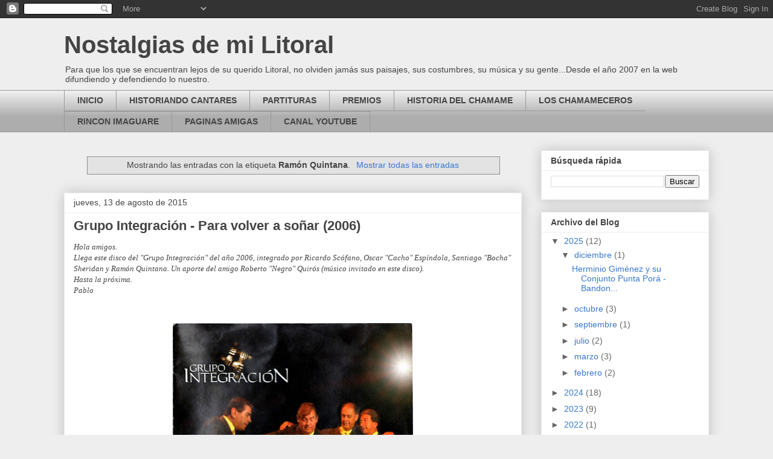

--- FILE ---
content_type: text/html; charset=UTF-8
request_url: https://www.nostalgiasdemilitoral.com/search/label/Ram%C3%B3n%20Quintana
body_size: 32041
content:
<!DOCTYPE html>
<html class='v2' dir='ltr' lang='es-419' xmlns='http://www.w3.org/1999/xhtml' xmlns:b='http://www.google.com/2005/gml/b' xmlns:data='http://www.google.com/2005/gml/data' xmlns:expr='http://www.google.com/2005/gml/expr'>
<script>
function disabletext(e){
return false
}
function reEnable(){
return true
}
document.onselectstart=new Function ("return false")
if (window.sidebar){
document.onmousedown=disabletext
document.onclick=reEnable
}
</script>
<script language='JavaScript'>
function deshabilitar(){
alert ("Comando inhabilitado")
return false
}
document.oncontextmenu=deshabilitar
</script>
<head>
<link href='https://www.blogger.com/static/v1/widgets/335934321-css_bundle_v2.css' rel='stylesheet' type='text/css'/>
<meta content='width=1100' name='viewport'/>
<meta content='text/html; charset=UTF-8' http-equiv='Content-Type'/>
<meta content='blogger' name='generator'/>
<link href='https://www.nostalgiasdemilitoral.com/favicon.ico' rel='icon' type='image/x-icon'/>
<link href='https://www.nostalgiasdemilitoral.com/search/label/Ram%C3%B3n%20Quintana' rel='canonical'/>
<link rel="alternate" type="application/atom+xml" title="Nostalgias de mi Litoral - Atom" href="https://www.nostalgiasdemilitoral.com/feeds/posts/default" />
<link rel="alternate" type="application/rss+xml" title="Nostalgias de mi Litoral - RSS" href="https://www.nostalgiasdemilitoral.com/feeds/posts/default?alt=rss" />
<link rel="service.post" type="application/atom+xml" title="Nostalgias de mi Litoral - Atom" href="https://www.blogger.com/feeds/183085535482406154/posts/default" />
<link rel="me" href="https://www.blogger.com/profile/00308559916831099577" />
<!--Can't find substitution for tag [blog.ieCssRetrofitLinks]-->
<meta content='Blog sobre historias, costumbres, danzas, canto y música del Litoral argentino.' name='description'/>
<meta content='https://www.nostalgiasdemilitoral.com/search/label/Ram%C3%B3n%20Quintana' property='og:url'/>
<meta content='Nostalgias de mi Litoral' property='og:title'/>
<meta content='Blog sobre historias, costumbres, danzas, canto y música del Litoral argentino.' property='og:description'/>
<title>Nostalgias de mi Litoral: Ramón Quintana</title>
<style id='page-skin-1' type='text/css'><!--
/*
-----------------------------------------------
Blogger Template Style
Name:     Awesome Inc.
Designer: Tina Chen
URL:      tinachen.org
----------------------------------------------- */
/* Content
----------------------------------------------- */
body {
font: normal normal 13px Arial, Tahoma, Helvetica, FreeSans, sans-serif;
color: #444444;
background: #eeeeee none repeat scroll top left;
}
html body .content-outer {
min-width: 0;
max-width: 100%;
width: 100%;
}
a:link {
text-decoration: none;
color: #3778cd;
}
a:visited {
text-decoration: none;
color: #4d469c;
}
a:hover {
text-decoration: underline;
color: #3778cd;
}
.body-fauxcolumn-outer .cap-top {
position: absolute;
z-index: 1;
height: 276px;
width: 100%;
background: transparent none repeat-x scroll top left;
_background-image: none;
}
/* Columns
----------------------------------------------- */
.content-inner {
padding: 0;
}
.header-inner .section {
margin: 0 16px;
}
.tabs-inner .section {
margin: 0 16px;
}
.main-inner {
padding-top: 30px;
}
.main-inner .column-center-inner,
.main-inner .column-left-inner,
.main-inner .column-right-inner {
padding: 0 5px;
}
*+html body .main-inner .column-center-inner {
margin-top: -30px;
}
#layout .main-inner .column-center-inner {
margin-top: 0;
}
/* Header
----------------------------------------------- */
.header-outer {
margin: 0 0 0 0;
background: transparent none repeat scroll 0 0;
}
.Header h1 {
font: normal bold 40px Arial, Tahoma, Helvetica, FreeSans, sans-serif;
color: #444444;
text-shadow: 0 0 -1px #000000;
}
.Header h1 a {
color: #444444;
}
.Header .description {
font: normal normal 14px Arial, Tahoma, Helvetica, FreeSans, sans-serif;
color: #444444;
}
.header-inner .Header .titlewrapper,
.header-inner .Header .descriptionwrapper {
padding-left: 0;
padding-right: 0;
margin-bottom: 0;
}
.header-inner .Header .titlewrapper {
padding-top: 22px;
}
/* Tabs
----------------------------------------------- */
.tabs-outer {
overflow: hidden;
position: relative;
background: #eeeeee url(https://resources.blogblog.com/blogblog/data/1kt/awesomeinc/tabs_gradient_light.png) repeat scroll 0 0;
}
#layout .tabs-outer {
overflow: visible;
}
.tabs-cap-top, .tabs-cap-bottom {
position: absolute;
width: 100%;
border-top: 1px solid #999999;
}
.tabs-cap-bottom {
bottom: 0;
}
.tabs-inner .widget li a {
display: inline-block;
margin: 0;
padding: .6em 1.5em;
font: normal bold 14px Arial, Tahoma, Helvetica, FreeSans, sans-serif;
color: #444444;
border-top: 1px solid #999999;
border-bottom: 1px solid #999999;
border-left: 1px solid #999999;
height: 16px;
line-height: 16px;
}
.tabs-inner .widget li:last-child a {
border-right: 1px solid #999999;
}
.tabs-inner .widget li.selected a, .tabs-inner .widget li a:hover {
background: #666666 url(https://resources.blogblog.com/blogblog/data/1kt/awesomeinc/tabs_gradient_light.png) repeat-x scroll 0 -100px;
color: #ffffff;
}
/* Headings
----------------------------------------------- */
h2 {
font: normal bold 14px Arial, Tahoma, Helvetica, FreeSans, sans-serif;
color: #444444;
}
/* Widgets
----------------------------------------------- */
.main-inner .section {
margin: 0 27px;
padding: 0;
}
.main-inner .column-left-outer,
.main-inner .column-right-outer {
margin-top: 0;
}
#layout .main-inner .column-left-outer,
#layout .main-inner .column-right-outer {
margin-top: 0;
}
.main-inner .column-left-inner,
.main-inner .column-right-inner {
background: transparent none repeat 0 0;
-moz-box-shadow: 0 0 0 rgba(0, 0, 0, .2);
-webkit-box-shadow: 0 0 0 rgba(0, 0, 0, .2);
-goog-ms-box-shadow: 0 0 0 rgba(0, 0, 0, .2);
box-shadow: 0 0 0 rgba(0, 0, 0, .2);
-moz-border-radius: 0;
-webkit-border-radius: 0;
-goog-ms-border-radius: 0;
border-radius: 0;
}
#layout .main-inner .column-left-inner,
#layout .main-inner .column-right-inner {
margin-top: 0;
}
.sidebar .widget {
font: normal normal 14px Arial, Tahoma, Helvetica, FreeSans, sans-serif;
color: #444444;
}
.sidebar .widget a:link {
color: #3778cd;
}
.sidebar .widget a:visited {
color: #4d469c;
}
.sidebar .widget a:hover {
color: #3778cd;
}
.sidebar .widget h2 {
text-shadow: 0 0 -1px #000000;
}
.main-inner .widget {
background-color: #ffffff;
border: 1px solid #eeeeee;
padding: 0 15px 15px;
margin: 20px -16px;
-moz-box-shadow: 0 0 20px rgba(0, 0, 0, .2);
-webkit-box-shadow: 0 0 20px rgba(0, 0, 0, .2);
-goog-ms-box-shadow: 0 0 20px rgba(0, 0, 0, .2);
box-shadow: 0 0 20px rgba(0, 0, 0, .2);
-moz-border-radius: 0;
-webkit-border-radius: 0;
-goog-ms-border-radius: 0;
border-radius: 0;
}
.main-inner .widget h2 {
margin: 0 -15px;
padding: .6em 15px .5em;
border-bottom: 1px solid transparent;
}
.footer-inner .widget h2 {
padding: 0 0 .4em;
border-bottom: 1px solid transparent;
}
.main-inner .widget h2 + div, .footer-inner .widget h2 + div {
border-top: 1px solid #eeeeee;
padding-top: 8px;
}
.main-inner .widget .widget-content {
margin: 0 -15px;
padding: 7px 15px 0;
}
.main-inner .widget ul, .main-inner .widget #ArchiveList ul.flat {
margin: -8px -15px 0;
padding: 0;
list-style: none;
}
.main-inner .widget #ArchiveList {
margin: -8px 0 0;
}
.main-inner .widget ul li, .main-inner .widget #ArchiveList ul.flat li {
padding: .5em 15px;
text-indent: 0;
color: #666666;
border-top: 1px solid #eeeeee;
border-bottom: 1px solid transparent;
}
.main-inner .widget #ArchiveList ul li {
padding-top: .25em;
padding-bottom: .25em;
}
.main-inner .widget ul li:first-child, .main-inner .widget #ArchiveList ul.flat li:first-child {
border-top: none;
}
.main-inner .widget ul li:last-child, .main-inner .widget #ArchiveList ul.flat li:last-child {
border-bottom: none;
}
.post-body {
position: relative;
}
.main-inner .widget .post-body ul {
padding: 0 2.5em;
margin: .5em 0;
list-style: disc;
}
.main-inner .widget .post-body ul li {
padding: 0.25em 0;
margin-bottom: .25em;
color: #444444;
border: none;
}
.footer-inner .widget ul {
padding: 0;
list-style: none;
}
.widget .zippy {
color: #666666;
}
/* Posts
----------------------------------------------- */
body .main-inner .Blog {
padding: 0;
margin-bottom: 1em;
background-color: transparent;
border: none;
-moz-box-shadow: 0 0 0 rgba(0, 0, 0, 0);
-webkit-box-shadow: 0 0 0 rgba(0, 0, 0, 0);
-goog-ms-box-shadow: 0 0 0 rgba(0, 0, 0, 0);
box-shadow: 0 0 0 rgba(0, 0, 0, 0);
}
.main-inner .section:last-child .Blog:last-child {
padding: 0;
margin-bottom: 1em;
}
.main-inner .widget h2.date-header {
margin: 0 -15px 1px;
padding: 0 0 0 0;
font: normal normal 14px Arial, Tahoma, Helvetica, FreeSans, sans-serif;
color: #444444;
background: transparent none no-repeat scroll top left;
border-top: 0 solid #eeeeee;
border-bottom: 1px solid transparent;
-moz-border-radius-topleft: 0;
-moz-border-radius-topright: 0;
-webkit-border-top-left-radius: 0;
-webkit-border-top-right-radius: 0;
border-top-left-radius: 0;
border-top-right-radius: 0;
position: static;
bottom: 100%;
right: 15px;
text-shadow: 0 0 -1px #000000;
}
.main-inner .widget h2.date-header span {
font: normal normal 14px Arial, Tahoma, Helvetica, FreeSans, sans-serif;
display: block;
padding: .5em 15px;
border-left: 0 solid #eeeeee;
border-right: 0 solid #eeeeee;
}
.date-outer {
position: relative;
margin: 30px 0 20px;
padding: 0 15px;
background-color: #ffffff;
border: 1px solid #eeeeee;
-moz-box-shadow: 0 0 20px rgba(0, 0, 0, .2);
-webkit-box-shadow: 0 0 20px rgba(0, 0, 0, .2);
-goog-ms-box-shadow: 0 0 20px rgba(0, 0, 0, .2);
box-shadow: 0 0 20px rgba(0, 0, 0, .2);
-moz-border-radius: 0;
-webkit-border-radius: 0;
-goog-ms-border-radius: 0;
border-radius: 0;
}
.date-outer:first-child {
margin-top: 0;
}
.date-outer:last-child {
margin-bottom: 20px;
-moz-border-radius-bottomleft: 0;
-moz-border-radius-bottomright: 0;
-webkit-border-bottom-left-radius: 0;
-webkit-border-bottom-right-radius: 0;
-goog-ms-border-bottom-left-radius: 0;
-goog-ms-border-bottom-right-radius: 0;
border-bottom-left-radius: 0;
border-bottom-right-radius: 0;
}
.date-posts {
margin: 0 -15px;
padding: 0 15px;
clear: both;
}
.post-outer, .inline-ad {
border-top: 1px solid #eeeeee;
margin: 0 -15px;
padding: 15px 15px;
}
.post-outer {
padding-bottom: 10px;
}
.post-outer:first-child {
padding-top: 0;
border-top: none;
}
.post-outer:last-child, .inline-ad:last-child {
border-bottom: none;
}
.post-body {
position: relative;
}
.post-body img {
padding: 8px;
background: transparent;
border: 1px solid transparent;
-moz-box-shadow: 0 0 0 rgba(0, 0, 0, .2);
-webkit-box-shadow: 0 0 0 rgba(0, 0, 0, .2);
box-shadow: 0 0 0 rgba(0, 0, 0, .2);
-moz-border-radius: 0;
-webkit-border-radius: 0;
border-radius: 0;
}
h3.post-title, h4 {
font: normal bold 22px Arial, Tahoma, Helvetica, FreeSans, sans-serif;
color: #444444;
}
h3.post-title a {
font: normal bold 22px Arial, Tahoma, Helvetica, FreeSans, sans-serif;
color: #444444;
}
h3.post-title a:hover {
color: #3778cd;
text-decoration: underline;
}
.post-header {
margin: 0 0 1em;
}
.post-body {
line-height: 1.4;
}
.post-outer h2 {
color: #444444;
}
.post-footer {
margin: 1.5em 0 0;
}
#blog-pager {
padding: 15px;
font-size: 120%;
background-color: #ffffff;
border: 1px solid #eeeeee;
-moz-box-shadow: 0 0 20px rgba(0, 0, 0, .2);
-webkit-box-shadow: 0 0 20px rgba(0, 0, 0, .2);
-goog-ms-box-shadow: 0 0 20px rgba(0, 0, 0, .2);
box-shadow: 0 0 20px rgba(0, 0, 0, .2);
-moz-border-radius: 0;
-webkit-border-radius: 0;
-goog-ms-border-radius: 0;
border-radius: 0;
-moz-border-radius-topleft: 0;
-moz-border-radius-topright: 0;
-webkit-border-top-left-radius: 0;
-webkit-border-top-right-radius: 0;
-goog-ms-border-top-left-radius: 0;
-goog-ms-border-top-right-radius: 0;
border-top-left-radius: 0;
border-top-right-radius-topright: 0;
margin-top: 1em;
}
.blog-feeds, .post-feeds {
margin: 1em 0;
text-align: center;
color: #444444;
}
.blog-feeds a, .post-feeds a {
color: #3778cd;
}
.blog-feeds a:visited, .post-feeds a:visited {
color: #4d469c;
}
.blog-feeds a:hover, .post-feeds a:hover {
color: #3778cd;
}
.post-outer .comments {
margin-top: 2em;
}
/* Comments
----------------------------------------------- */
.comments .comments-content .icon.blog-author {
background-repeat: no-repeat;
background-image: url([data-uri]);
}
.comments .comments-content .loadmore a {
border-top: 1px solid #999999;
border-bottom: 1px solid #999999;
}
.comments .continue {
border-top: 2px solid #999999;
}
/* Footer
----------------------------------------------- */
.footer-outer {
margin: -20px 0 -1px;
padding: 20px 0 0;
color: #444444;
overflow: hidden;
}
.footer-fauxborder-left {
border-top: 1px solid #eeeeee;
background: #ffffff none repeat scroll 0 0;
-moz-box-shadow: 0 0 20px rgba(0, 0, 0, .2);
-webkit-box-shadow: 0 0 20px rgba(0, 0, 0, .2);
-goog-ms-box-shadow: 0 0 20px rgba(0, 0, 0, .2);
box-shadow: 0 0 20px rgba(0, 0, 0, .2);
margin: 0 -20px;
}
/* Mobile
----------------------------------------------- */
body.mobile {
background-size: auto;
}
.mobile .body-fauxcolumn-outer {
background: transparent none repeat scroll top left;
}
*+html body.mobile .main-inner .column-center-inner {
margin-top: 0;
}
.mobile .main-inner .widget {
padding: 0 0 15px;
}
.mobile .main-inner .widget h2 + div,
.mobile .footer-inner .widget h2 + div {
border-top: none;
padding-top: 0;
}
.mobile .footer-inner .widget h2 {
padding: 0.5em 0;
border-bottom: none;
}
.mobile .main-inner .widget .widget-content {
margin: 0;
padding: 7px 0 0;
}
.mobile .main-inner .widget ul,
.mobile .main-inner .widget #ArchiveList ul.flat {
margin: 0 -15px 0;
}
.mobile .main-inner .widget h2.date-header {
right: 0;
}
.mobile .date-header span {
padding: 0.4em 0;
}
.mobile .date-outer:first-child {
margin-bottom: 0;
border: 1px solid #eeeeee;
-moz-border-radius-topleft: 0;
-moz-border-radius-topright: 0;
-webkit-border-top-left-radius: 0;
-webkit-border-top-right-radius: 0;
-goog-ms-border-top-left-radius: 0;
-goog-ms-border-top-right-radius: 0;
border-top-left-radius: 0;
border-top-right-radius: 0;
}
.mobile .date-outer {
border-color: #eeeeee;
border-width: 0 1px 1px;
}
.mobile .date-outer:last-child {
margin-bottom: 0;
}
.mobile .main-inner {
padding: 0;
}
.mobile .header-inner .section {
margin: 0;
}
.mobile .post-outer, .mobile .inline-ad {
padding: 5px 0;
}
.mobile .tabs-inner .section {
margin: 0 10px;
}
.mobile .main-inner .widget h2 {
margin: 0;
padding: 0;
}
.mobile .main-inner .widget h2.date-header span {
padding: 0;
}
.mobile .main-inner .widget .widget-content {
margin: 0;
padding: 7px 0 0;
}
.mobile #blog-pager {
border: 1px solid transparent;
background: #ffffff none repeat scroll 0 0;
}
.mobile .main-inner .column-left-inner,
.mobile .main-inner .column-right-inner {
background: transparent none repeat 0 0;
-moz-box-shadow: none;
-webkit-box-shadow: none;
-goog-ms-box-shadow: none;
box-shadow: none;
}
.mobile .date-posts {
margin: 0;
padding: 0;
}
.mobile .footer-fauxborder-left {
margin: 0;
border-top: inherit;
}
.mobile .main-inner .section:last-child .Blog:last-child {
margin-bottom: 0;
}
.mobile-index-contents {
color: #444444;
}
.mobile .mobile-link-button {
background: #3778cd url(https://resources.blogblog.com/blogblog/data/1kt/awesomeinc/tabs_gradient_light.png) repeat scroll 0 0;
}
.mobile-link-button a:link, .mobile-link-button a:visited {
color: #ffffff;
}
.mobile .tabs-inner .PageList .widget-content {
background: transparent;
border-top: 1px solid;
border-color: #999999;
color: #444444;
}
.mobile .tabs-inner .PageList .widget-content .pagelist-arrow {
border-left: 1px solid #999999;
}

--></style>
<style id='template-skin-1' type='text/css'><!--
body {
min-width: 1100px;
}
.content-outer, .content-fauxcolumn-outer, .region-inner {
min-width: 1100px;
max-width: 1100px;
_width: 1100px;
}
.main-inner .columns {
padding-left: 0;
padding-right: 310px;
}
.main-inner .fauxcolumn-center-outer {
left: 0;
right: 310px;
/* IE6 does not respect left and right together */
_width: expression(this.parentNode.offsetWidth -
parseInt("0") -
parseInt("310px") + 'px');
}
.main-inner .fauxcolumn-left-outer {
width: 0;
}
.main-inner .fauxcolumn-right-outer {
width: 310px;
}
.main-inner .column-left-outer {
width: 0;
right: 100%;
margin-left: -0;
}
.main-inner .column-right-outer {
width: 310px;
margin-right: -310px;
}
#layout {
min-width: 0;
}
#layout .content-outer {
min-width: 0;
width: 800px;
}
#layout .region-inner {
min-width: 0;
width: auto;
}
body#layout div.add_widget {
padding: 8px;
}
body#layout div.add_widget a {
margin-left: 32px;
}
--></style>
<link href='https://www.blogger.com/dyn-css/authorization.css?targetBlogID=183085535482406154&amp;zx=5886f0de-8ed0-4ec7-af68-32ba3a76487b' media='none' onload='if(media!=&#39;all&#39;)media=&#39;all&#39;' rel='stylesheet'/><noscript><link href='https://www.blogger.com/dyn-css/authorization.css?targetBlogID=183085535482406154&amp;zx=5886f0de-8ed0-4ec7-af68-32ba3a76487b' rel='stylesheet'/></noscript>
<meta name='google-adsense-platform-account' content='ca-host-pub-1556223355139109'/>
<meta name='google-adsense-platform-domain' content='blogspot.com'/>

<!-- data-ad-client=ca-pub-1715170512848564 -->

</head>
<body class='loading variant-light'>
<div class='navbar section' id='navbar' name='NavBar '><div class='widget Navbar' data-version='1' id='Navbar1'><script type="text/javascript">
    function setAttributeOnload(object, attribute, val) {
      if(window.addEventListener) {
        window.addEventListener('load',
          function(){ object[attribute] = val; }, false);
      } else {
        window.attachEvent('onload', function(){ object[attribute] = val; });
      }
    }
  </script>
<div id="navbar-iframe-container"></div>
<script type="text/javascript" src="https://apis.google.com/js/platform.js"></script>
<script type="text/javascript">
      gapi.load("gapi.iframes:gapi.iframes.style.bubble", function() {
        if (gapi.iframes && gapi.iframes.getContext) {
          gapi.iframes.getContext().openChild({
              url: 'https://www.blogger.com/navbar/183085535482406154?origin\x3dhttps://www.nostalgiasdemilitoral.com',
              where: document.getElementById("navbar-iframe-container"),
              id: "navbar-iframe"
          });
        }
      });
    </script><script type="text/javascript">
(function() {
var script = document.createElement('script');
script.type = 'text/javascript';
script.src = '//pagead2.googlesyndication.com/pagead/js/google_top_exp.js';
var head = document.getElementsByTagName('head')[0];
if (head) {
head.appendChild(script);
}})();
</script>
</div></div>
<div itemscope='itemscope' itemtype='http://schema.org/Blog' style='display: none;'>
<meta content='Nostalgias de mi Litoral' itemprop='name'/>
<meta content='Blog sobre historias, costumbres, danzas, canto y música del Litoral argentino.' itemprop='description'/>
</div>
<div class='body-fauxcolumns'>
<div class='fauxcolumn-outer body-fauxcolumn-outer'>
<div class='cap-top'>
<div class='cap-left'></div>
<div class='cap-right'></div>
</div>
<div class='fauxborder-left'>
<div class='fauxborder-right'></div>
<div class='fauxcolumn-inner'>
</div>
</div>
<div class='cap-bottom'>
<div class='cap-left'></div>
<div class='cap-right'></div>
</div>
</div>
</div>
<div class='content'>
<div class='content-fauxcolumns'>
<div class='fauxcolumn-outer content-fauxcolumn-outer'>
<div class='cap-top'>
<div class='cap-left'></div>
<div class='cap-right'></div>
</div>
<div class='fauxborder-left'>
<div class='fauxborder-right'></div>
<div class='fauxcolumn-inner'>
</div>
</div>
<div class='cap-bottom'>
<div class='cap-left'></div>
<div class='cap-right'></div>
</div>
</div>
</div>
<div class='content-outer'>
<div class='content-cap-top cap-top'>
<div class='cap-left'></div>
<div class='cap-right'></div>
</div>
<div class='fauxborder-left content-fauxborder-left'>
<div class='fauxborder-right content-fauxborder-right'></div>
<div class='content-inner'>
<header>
<div class='header-outer'>
<div class='header-cap-top cap-top'>
<div class='cap-left'></div>
<div class='cap-right'></div>
</div>
<div class='fauxborder-left header-fauxborder-left'>
<div class='fauxborder-right header-fauxborder-right'></div>
<div class='region-inner header-inner'>
<div class='header section' id='header' name='Encabezado'><div class='widget Header' data-version='1' id='Header1'>
<div id='header-inner'>
<div class='titlewrapper'>
<h1 class='title'>
<a href='https://www.nostalgiasdemilitoral.com/'>
Nostalgias de mi Litoral
</a>
</h1>
</div>
<div class='descriptionwrapper'>
<p class='description'><span>Para que los que se encuentran lejos de su querido Litoral, no olviden jamás sus paisajes, sus costumbres, su música y su gente...Desde el año 2007 en la web difundiendo y defendiendo lo nuestro.</span></p>
</div>
</div>
</div></div>
</div>
</div>
<div class='header-cap-bottom cap-bottom'>
<div class='cap-left'></div>
<div class='cap-right'></div>
</div>
</div>
</header>
<div class='tabs-outer'>
<div class='tabs-cap-top cap-top'>
<div class='cap-left'></div>
<div class='cap-right'></div>
</div>
<div class='fauxborder-left tabs-fauxborder-left'>
<div class='fauxborder-right tabs-fauxborder-right'></div>
<div class='region-inner tabs-inner'>
<div class='tabs section' id='crosscol' name='Todas las columnas'><div class='widget LinkList' data-version='1' id='LinkList1'>
<h2>PESTAÑAS</h2>
<div class='widget-content'>
<ul>
<li><a href='http://www.nostalgiasdemilitoral.com'>INICIO</a></li>
<li><a href='http://www.nostalgiasdemilitoral.com/search?q=HISTORIANDO+CANTARES&max-results=20&by-date=true'>HISTORIANDO CANTARES</a></li>
<li><a href='http://www.nostalgiasdemilitoral.com/search/label/partituras'>PARTITURAS</a></li>
<li><a href='http://www.nostalgiasdemilitoral.com/search/label/premios'>PREMIOS</a></li>
<li><a href='http://www.nostalgiasdemilitoral.com/search/label/Historia%20del%20Chamam%C3%A9'>HISTORIA DEL CHAMAME</a></li>
<li><a href='http://www.nostalgiasdemilitoral.com/search/label/Programa%20Los%20Chamameceros'>LOS CHAMAMECEROS</a></li>
<li><a href='http://www.nostalgiasdemilitoral.com/search/label/Rinc%C3%B3n%20Imaguar%C3%A9'>RINCON IMAGUARE</a></li>
<li><a href='http://www.nostalgiasdemilitoral.com/p/paginas-amigas.html'>PAGINAS AMIGAS</a></li>
<li><a href='https://www.youtube.com/@pablodanve3'>CANAL YOUTUBE</a></li>
</ul>
<div class='clear'></div>
</div>
</div></div>
<div class='tabs no-items section' id='crosscol-overflow' name='Cross-Column 2'></div>
</div>
</div>
<div class='tabs-cap-bottom cap-bottom'>
<div class='cap-left'></div>
<div class='cap-right'></div>
</div>
</div>
<div class='main-outer'>
<div class='main-cap-top cap-top'>
<div class='cap-left'></div>
<div class='cap-right'></div>
</div>
<div class='fauxborder-left main-fauxborder-left'>
<div class='fauxborder-right main-fauxborder-right'></div>
<div class='region-inner main-inner'>
<div class='columns fauxcolumns'>
<div class='fauxcolumn-outer fauxcolumn-center-outer'>
<div class='cap-top'>
<div class='cap-left'></div>
<div class='cap-right'></div>
</div>
<div class='fauxborder-left'>
<div class='fauxborder-right'></div>
<div class='fauxcolumn-inner'>
</div>
</div>
<div class='cap-bottom'>
<div class='cap-left'></div>
<div class='cap-right'></div>
</div>
</div>
<div class='fauxcolumn-outer fauxcolumn-left-outer'>
<div class='cap-top'>
<div class='cap-left'></div>
<div class='cap-right'></div>
</div>
<div class='fauxborder-left'>
<div class='fauxborder-right'></div>
<div class='fauxcolumn-inner'>
</div>
</div>
<div class='cap-bottom'>
<div class='cap-left'></div>
<div class='cap-right'></div>
</div>
</div>
<div class='fauxcolumn-outer fauxcolumn-right-outer'>
<div class='cap-top'>
<div class='cap-left'></div>
<div class='cap-right'></div>
</div>
<div class='fauxborder-left'>
<div class='fauxborder-right'></div>
<div class='fauxcolumn-inner'>
</div>
</div>
<div class='cap-bottom'>
<div class='cap-left'></div>
<div class='cap-right'></div>
</div>
</div>
<!-- corrects IE6 width calculation -->
<div class='columns-inner'>
<div class='column-center-outer'>
<div class='column-center-inner'>
<div class='main section' id='main' name='Principal'><div class='widget Blog' data-version='1' id='Blog1'>
<div class='blog-posts hfeed'>
<div class='status-msg-wrap'>
<div class='status-msg-body'>
Mostrando las entradas con la etiqueta <b>Ramón Quintana</b>. <a href="https://www.nostalgiasdemilitoral.com/">Mostrar todas las entradas</a>
</div>
<div class='status-msg-border'>
<div class='status-msg-bg'>
<div class='status-msg-hidden'>Mostrando las entradas con la etiqueta <b>Ramón Quintana</b>. <a href="https://www.nostalgiasdemilitoral.com/">Mostrar todas las entradas</a></div>
</div>
</div>
</div>
<div style='clear: both;'></div>

          <div class="date-outer">
        
<h2 class='date-header'><span>jueves, 13 de agosto de 2015</span></h2>

          <div class="date-posts">
        
<div class='post-outer'>
<div class='post hentry uncustomized-post-template' itemprop='blogPost' itemscope='itemscope' itemtype='http://schema.org/BlogPosting'>
<meta content='https://blogger.googleusercontent.com/img/b/R29vZ2xl/AVvXsEiuA4pq6e91CtPBJPe8U_O5CG1uZ_WqmJkYKYYuegt58m76GcPHJgSZfckmxEqAcWcrJ10t6BmVMVyZVhdXhU1vkSg2qlL48MjMMfcZX7pkUaKKaAKptrab7ZUFEpSSzG970ioCC57xMWY/s400/a%2529+Tapa.jpg' itemprop='image_url'/>
<meta content='183085535482406154' itemprop='blogId'/>
<meta content='1201756500447841676' itemprop='postId'/>
<a name='1201756500447841676'></a>
<h3 class='post-title entry-title' itemprop='name'>
<a href='https://www.nostalgiasdemilitoral.com/2015/08/grupo-integracion-para-volver-sonar-2006.html'>Grupo Integración - Para volver a soñar (2006)</a>
</h3>
<div class='post-header'>
<div class='post-header-line-1'></div>
</div>
<div class='post-body entry-content' id='post-body-1201756500447841676' itemprop='articleBody'>
<div dir="ltr" style="text-align: left;" trbidi="on">
<span style="font-family: &quot;georgia&quot; , &quot;times new roman&quot; , serif;"><i>Hola amigos.</i></span><br />
<span style="font-family: &quot;georgia&quot; , &quot;times new roman&quot; , serif;"><i>Llega este disco del "Grupo Integración" del año 2006, integrado por Ricardo Scófano, Oscar "Cacho" Espíndola, Santiago "Bocha" Sheridan y Ramón Quintana. Un aporte del amigo Roberto "Negro" Quirós (músico invitado en este disco).</i></span><br />
<span style="font-family: &quot;georgia&quot; , &quot;times new roman&quot; , serif;"><i>Hasta la próxima.</i></span><br />
<span style="font-family: &quot;georgia&quot; , &quot;times new roman&quot; , serif;"><i>Pablo</i></span><br />
<span style="font-family: &quot;georgia&quot; , &quot;times new roman&quot; , serif;"><br /></span>
<br />
<div class="separator" style="clear: both; text-align: center;">
<a href="https://blogger.googleusercontent.com/img/b/R29vZ2xl/AVvXsEiuA4pq6e91CtPBJPe8U_O5CG1uZ_WqmJkYKYYuegt58m76GcPHJgSZfckmxEqAcWcrJ10t6BmVMVyZVhdXhU1vkSg2qlL48MjMMfcZX7pkUaKKaAKptrab7ZUFEpSSzG970ioCC57xMWY/s1600/a%2529+Tapa.jpg" imageanchor="1" style="margin-left: 1em; margin-right: 1em;"><img border="0" height="400" src="https://blogger.googleusercontent.com/img/b/R29vZ2xl/AVvXsEiuA4pq6e91CtPBJPe8U_O5CG1uZ_WqmJkYKYYuegt58m76GcPHJgSZfckmxEqAcWcrJ10t6BmVMVyZVhdXhU1vkSg2qlL48MjMMfcZX7pkUaKKaAKptrab7ZUFEpSSzG970ioCC57xMWY/s400/a%2529+Tapa.jpg" width="398" /></a></div>
<span style="font-family: &quot;georgia&quot; , &quot;times new roman&quot; , serif;"><br /></span>
<b style="font-family: Georgia, 'Times New Roman', serif;">01. PARA VOLVER A SOÑAR</b><span style="font-family: &quot;georgia&quot; , &quot;times new roman&quot; , serif;"> - chamamé (Julio T. Cáceres - Ricardo "Tito" Gómez - Carlos B. Núñez).</span><br />
<span style="font-family: &quot;georgia&quot; , &quot;times new roman&quot; , serif;"><b>02. CANCIÓN PARA CARITO</b> - chamamé (León Gieco - Antonio Tarragó Ros).</span><br />
<span style="font-family: &quot;georgia&quot; , &quot;times new roman&quot; , serif;"><b>03. NOSTALGIAS CAMPERAS</b> - chamamé (Pascasio "Paquito" Ubeda - Héctor Chávez).</span><br />
<span style="font-family: &quot;georgia&quot; , &quot;times new roman&quot; , serif;"><b>04. TRASNOCHADO</b> - chamamé (Ricardo Scófano - Santiago "Bocha" Sheridan).</span><br />
<span style="font-family: &quot;georgia&quot; , &quot;times new roman&quot; , serif;"><b>05. CAMPESINA DE LAS TRENZAS NEGRAS</b> - chamamé (Ricardo Scófano - Sixto Ramón "Cacho" Saucedo).</span><br />
<span style="font-family: &quot;georgia&quot; , &quot;times new roman&quot; , serif;"><b>06. SIN QUE DIGA TU NOMBRE</b> - rasguido doble (Horacio Oliva).</span><br />
<span style="font-family: &quot;georgia&quot; , &quot;times new roman&quot; , serif;"><b>07. EL TRENCITO</b> - chamamé (Oscar "Cacho" Espíndola - "Tocha" Molina).</span><br />
<span style="font-family: &quot;georgia&quot; , &quot;times new roman&quot; , serif;"><b>08. A MIS GURISES </b>- rasguido doble (Oscar "Cacho" Espíndola - Ricardo Scófano).</span><br />
<span style="font-family: &quot;georgia&quot; , &quot;times new roman&quot; , serif;"><b>09. MANUEL DE LA CALLE</b> - chamamé (Ricardo Scófano - Gustavo Monteleone).</span><br />
<span style="font-family: &quot;georgia&quot; , &quot;times new roman&quot; , serif;"><b>10. UN PANAMBÍ Y UN JAZMÍN</b> - chamamé (Oscar "Cacho" Espíndola - Sixto Ramón "Cacho" Saucedo).</span><br />
<span style="font-family: &quot;georgia&quot; , &quot;times new roman&quot; , serif;"><b>11. PARA DON AMADO</b> - chamamé (Ricardo Scófano - Ernesto Montiel).</span><br />
<span style="font-family: &quot;georgia&quot; , &quot;times new roman&quot; , serif;"><b>12. NIÑA DE ÑANGAPIRÍ</b> - chamamé (Julián Zini - Ricardo "Tito" Gómez).</span><br />
<span style="font-family: &quot;georgia&quot; , &quot;times new roman&quot; , serif;"><b>13. VIENTO FUERTE</b> - chamamé (Ricardo Scófano - Juan H. Benítez).</span><br />
<span style="font-family: &quot;georgia&quot; , &quot;times new roman&quot; , serif;"><b>14. PARA TÍ MARY</b> - chamamé (Pascasio "Paquito" Ubeda - Argentino Vargas).</span><br />
<span style="font-family: &quot;georgia&quot; , &quot;times new roman&quot; , serif;"><br /></span>
<span style="font-family: &quot;georgia&quot; , &quot;times new roman&quot; , serif;">Ricardo Scófano: bandoneón</span><br />
<span style="font-family: &quot;georgia&quot; , &quot;times new roman&quot; , serif;">Santiago "Bocha" Sheridan: 1ra. voz y guitarra</span><br />
<span style="font-family: &quot;georgia&quot; , &quot;times new roman&quot; , serif;">Oscar "Cacho" Espíndola: 2da. voz y 1ra. guitarra</span><br />
<span style="font-family: &quot;georgia&quot; , &quot;times new roman&quot; , serif;">Ramón Quintana: bajo eléctrico</span><br />
<span style="font-family: &quot;georgia&quot; , &quot;times new roman&quot; , serif;"><br /></span>
<span style="font-family: &quot;georgia&quot; , &quot;times new roman&quot; , serif;">Músicos invitados:</span><br />
<span style="font-family: &quot;georgia&quot; , &quot;times new roman&quot; , serif;">Richard Scófano: bandoneón en tema 8</span><br />
<span style="font-family: &quot;georgia&quot; , &quot;times new roman&quot; , serif;">Juan H. Benítez: bandoneón en tema 13</span><br />
<span style="font-family: &quot;georgia&quot; , &quot;times new roman&quot; , serif;">Roberto "Negro" Quirós: guitarrón</span><br />
<span style="font-family: &quot;georgia&quot; , &quot;times new roman&quot; , serif;"><br /></span>
<span style="font-family: &quot;georgia&quot; , &quot;times new roman&quot; , serif;">Arreglos y orquestación: Oscar "Cacho" Espíndola</span><br />
<span style="font-family: &quot;georgia&quot; , &quot;times new roman&quot; , serif;"><br /></span>
<span style="font-family: &quot;georgia&quot; , &quot;times new roman&quot; , serif;">Grabado en los meses de Julio y Agosto de 2006</span><br />
<span style="font-family: &quot;georgia&quot; , &quot;times new roman&quot; , serif;"><br /></span>
<span style="font-family: &quot;georgia&quot; , &quot;times new roman&quot; , serif;"><a href="http://www.mediafire.com/download/z9p6fqkq8zetrl5/Grupo+Integraci%C3%B3n+-+Para+volver+a+so%C3%B1ar+%282006%29.rar">DESCARGAR</a></span></div>
<div style='clear: both;'></div>
</div>
<div class='post-footer'>
<div class='post-footer-line post-footer-line-1'>
<span class='post-author vcard'>
Posted by
<span class='fn' itemprop='author' itemscope='itemscope' itemtype='http://schema.org/Person'>
<meta content='https://www.blogger.com/profile/00308559916831099577' itemprop='url'/>
<a class='g-profile' href='https://www.blogger.com/profile/00308559916831099577' rel='author' title='author profile'>
<span itemprop='name'>Pablo Daniel Velazquez</span>
</a>
</span>
</span>
<span class='post-timestamp'>
on
<meta content='https://www.nostalgiasdemilitoral.com/2015/08/grupo-integracion-para-volver-sonar-2006.html' itemprop='url'/>
<a class='timestamp-link' href='https://www.nostalgiasdemilitoral.com/2015/08/grupo-integracion-para-volver-sonar-2006.html' rel='bookmark' title='permanent link'><abbr class='published' itemprop='datePublished' title='2015-08-13T10:38:00-03:00'>agosto 13, 2015</abbr></a>
</span>
<span class='post-comment-link'>
<a class='comment-link' href='https://www.nostalgiasdemilitoral.com/2015/08/grupo-integracion-para-volver-sonar-2006.html#comment-form' onclick=''>
No hay comentarios.:
  </a>
</span>
<span class='post-icons'>
<span class='item-action'>
<a href='https://www.blogger.com/email-post/183085535482406154/1201756500447841676' title='Enviar la entrada por correo electrónico'>
<img alt='' class='icon-action' height='13' src='https://resources.blogblog.com/img/icon18_email.gif' width='18'/>
</a>
</span>
<span class='item-control blog-admin pid-79482145'>
<a href='https://www.blogger.com/post-edit.g?blogID=183085535482406154&postID=1201756500447841676&from=pencil' title='Editar entrada'>
<img alt='' class='icon-action' height='18' src='https://resources.blogblog.com/img/icon18_edit_allbkg.gif' width='18'/>
</a>
</span>
</span>
<div class='post-share-buttons goog-inline-block'>
<a class='goog-inline-block share-button sb-email' href='https://www.blogger.com/share-post.g?blogID=183085535482406154&postID=1201756500447841676&target=email' target='_blank' title='Enviar esto por correo electrónico'><span class='share-button-link-text'>Enviar esto por correo electrónico</span></a><a class='goog-inline-block share-button sb-blog' href='https://www.blogger.com/share-post.g?blogID=183085535482406154&postID=1201756500447841676&target=blog' onclick='window.open(this.href, "_blank", "height=270,width=475"); return false;' target='_blank' title='BlogThis!'><span class='share-button-link-text'>BlogThis!</span></a><a class='goog-inline-block share-button sb-twitter' href='https://www.blogger.com/share-post.g?blogID=183085535482406154&postID=1201756500447841676&target=twitter' target='_blank' title='Compartir en X'><span class='share-button-link-text'>Compartir en X</span></a><a class='goog-inline-block share-button sb-facebook' href='https://www.blogger.com/share-post.g?blogID=183085535482406154&postID=1201756500447841676&target=facebook' onclick='window.open(this.href, "_blank", "height=430,width=640"); return false;' target='_blank' title='Compartir en Facebook'><span class='share-button-link-text'>Compartir en Facebook</span></a><a class='goog-inline-block share-button sb-pinterest' href='https://www.blogger.com/share-post.g?blogID=183085535482406154&postID=1201756500447841676&target=pinterest' target='_blank' title='Compartir en Pinterest'><span class='share-button-link-text'>Compartir en Pinterest</span></a>
</div>
</div>
<div class='post-footer-line post-footer-line-2'>
<span class='post-labels'>
Etiquetas:
<a href='https://www.nostalgiasdemilitoral.com/search/label/Cacho%20Esp%C3%ADndola' rel='tag'>Cacho Espíndola</a>,
<a href='https://www.nostalgiasdemilitoral.com/search/label/descarga%20de%20m%C3%BAsica' rel='tag'>descarga de música</a>,
<a href='https://www.nostalgiasdemilitoral.com/search/label/Grupo%20Integraci%C3%B3n' rel='tag'>Grupo Integración</a>,
<a href='https://www.nostalgiasdemilitoral.com/search/label/Ram%C3%B3n%20Quintana' rel='tag'>Ramón Quintana</a>,
<a href='https://www.nostalgiasdemilitoral.com/search/label/Ricardo%20Sc%C3%B3fano' rel='tag'>Ricardo Scófano</a>,
<a href='https://www.nostalgiasdemilitoral.com/search/label/Roberto%20Negro%20Quir%C3%B3s' rel='tag'>Roberto Negro Quirós</a>,
<a href='https://www.nostalgiasdemilitoral.com/search/label/Santiago%20Bocha%20Sheridan' rel='tag'>Santiago Bocha Sheridan</a>
</span>
</div>
<div class='post-footer-line post-footer-line-3'>
<span class='post-location'>
</span>
</div>
</div>
</div>
</div>

        </div></div>
      
</div>
<div class='blog-pager' id='blog-pager'>
<span id='blog-pager-older-link'>
<a class='blog-pager-older-link' href='https://www.nostalgiasdemilitoral.com/search/label/Ram%C3%B3n%20Quintana?updated-max=2015-08-13T10:38:00-03:00&max-results=20&start=20&by-date=false' id='Blog1_blog-pager-older-link' title='Entradas antiguas'>Entradas antiguas</a>
</span>
<a class='home-link' href='https://www.nostalgiasdemilitoral.com/'>Página Principal</a>
</div>
<div class='clear'></div>
<div class='blog-feeds'>
<div class='feed-links'>
Suscribirse a:
<a class='feed-link' href='https://www.nostalgiasdemilitoral.com/feeds/posts/default' target='_blank' type='application/atom+xml'>Comentarios (Atom)</a>
</div>
</div>
</div></div>
</div>
</div>
<div class='column-left-outer'>
<div class='column-left-inner'>
<aside>
</aside>
</div>
</div>
<div class='column-right-outer'>
<div class='column-right-inner'>
<aside>
<div class='sidebar section' id='sidebar-right-1'><div class='widget BlogSearch' data-version='1' id='BlogSearch1'>
<h2 class='title'>Búsqueda rápida</h2>
<div class='widget-content'>
<div id='BlogSearch1_form'>
<form action='https://www.nostalgiasdemilitoral.com/search' class='gsc-search-box' target='_top'>
<table cellpadding='0' cellspacing='0' class='gsc-search-box'>
<tbody>
<tr>
<td class='gsc-input'>
<input autocomplete='off' class='gsc-input' name='q' size='10' title='search' type='text' value=''/>
</td>
<td class='gsc-search-button'>
<input class='gsc-search-button' title='search' type='submit' value='Buscar'/>
</td>
</tr>
</tbody>
</table>
</form>
</div>
</div>
<div class='clear'></div>
</div><div class='widget BlogArchive' data-version='1' id='BlogArchive1'>
<h2>Archivo del Blog</h2>
<div class='widget-content'>
<div id='ArchiveList'>
<div id='BlogArchive1_ArchiveList'>
<ul class='hierarchy'>
<li class='archivedate expanded'>
<a class='toggle' href='javascript:void(0)'>
<span class='zippy toggle-open'>

        &#9660;&#160;
      
</span>
</a>
<a class='post-count-link' href='https://www.nostalgiasdemilitoral.com/2025/'>
2025
</a>
<span class='post-count' dir='ltr'>(12)</span>
<ul class='hierarchy'>
<li class='archivedate expanded'>
<a class='toggle' href='javascript:void(0)'>
<span class='zippy toggle-open'>

        &#9660;&#160;
      
</span>
</a>
<a class='post-count-link' href='https://www.nostalgiasdemilitoral.com/2025/12/'>
diciembre
</a>
<span class='post-count' dir='ltr'>(1)</span>
<ul class='posts'>
<li><a href='https://www.nostalgiasdemilitoral.com/2025/12/herminio-gimenez-y-su-conjunto-punta.html'>Herminio Giménez y su Conjunto Punta Porá - Bandon...</a></li>
</ul>
</li>
</ul>
<ul class='hierarchy'>
<li class='archivedate collapsed'>
<a class='toggle' href='javascript:void(0)'>
<span class='zippy'>

        &#9658;&#160;
      
</span>
</a>
<a class='post-count-link' href='https://www.nostalgiasdemilitoral.com/2025/10/'>
octubre
</a>
<span class='post-count' dir='ltr'>(3)</span>
</li>
</ul>
<ul class='hierarchy'>
<li class='archivedate collapsed'>
<a class='toggle' href='javascript:void(0)'>
<span class='zippy'>

        &#9658;&#160;
      
</span>
</a>
<a class='post-count-link' href='https://www.nostalgiasdemilitoral.com/2025/09/'>
septiembre
</a>
<span class='post-count' dir='ltr'>(1)</span>
</li>
</ul>
<ul class='hierarchy'>
<li class='archivedate collapsed'>
<a class='toggle' href='javascript:void(0)'>
<span class='zippy'>

        &#9658;&#160;
      
</span>
</a>
<a class='post-count-link' href='https://www.nostalgiasdemilitoral.com/2025/07/'>
julio
</a>
<span class='post-count' dir='ltr'>(2)</span>
</li>
</ul>
<ul class='hierarchy'>
<li class='archivedate collapsed'>
<a class='toggle' href='javascript:void(0)'>
<span class='zippy'>

        &#9658;&#160;
      
</span>
</a>
<a class='post-count-link' href='https://www.nostalgiasdemilitoral.com/2025/03/'>
marzo
</a>
<span class='post-count' dir='ltr'>(3)</span>
</li>
</ul>
<ul class='hierarchy'>
<li class='archivedate collapsed'>
<a class='toggle' href='javascript:void(0)'>
<span class='zippy'>

        &#9658;&#160;
      
</span>
</a>
<a class='post-count-link' href='https://www.nostalgiasdemilitoral.com/2025/02/'>
febrero
</a>
<span class='post-count' dir='ltr'>(2)</span>
</li>
</ul>
</li>
</ul>
<ul class='hierarchy'>
<li class='archivedate collapsed'>
<a class='toggle' href='javascript:void(0)'>
<span class='zippy'>

        &#9658;&#160;
      
</span>
</a>
<a class='post-count-link' href='https://www.nostalgiasdemilitoral.com/2024/'>
2024
</a>
<span class='post-count' dir='ltr'>(18)</span>
<ul class='hierarchy'>
<li class='archivedate collapsed'>
<a class='toggle' href='javascript:void(0)'>
<span class='zippy'>

        &#9658;&#160;
      
</span>
</a>
<a class='post-count-link' href='https://www.nostalgiasdemilitoral.com/2024/07/'>
julio
</a>
<span class='post-count' dir='ltr'>(1)</span>
</li>
</ul>
<ul class='hierarchy'>
<li class='archivedate collapsed'>
<a class='toggle' href='javascript:void(0)'>
<span class='zippy'>

        &#9658;&#160;
      
</span>
</a>
<a class='post-count-link' href='https://www.nostalgiasdemilitoral.com/2024/06/'>
junio
</a>
<span class='post-count' dir='ltr'>(15)</span>
</li>
</ul>
<ul class='hierarchy'>
<li class='archivedate collapsed'>
<a class='toggle' href='javascript:void(0)'>
<span class='zippy'>

        &#9658;&#160;
      
</span>
</a>
<a class='post-count-link' href='https://www.nostalgiasdemilitoral.com/2024/04/'>
abril
</a>
<span class='post-count' dir='ltr'>(2)</span>
</li>
</ul>
</li>
</ul>
<ul class='hierarchy'>
<li class='archivedate collapsed'>
<a class='toggle' href='javascript:void(0)'>
<span class='zippy'>

        &#9658;&#160;
      
</span>
</a>
<a class='post-count-link' href='https://www.nostalgiasdemilitoral.com/2023/'>
2023
</a>
<span class='post-count' dir='ltr'>(9)</span>
<ul class='hierarchy'>
<li class='archivedate collapsed'>
<a class='toggle' href='javascript:void(0)'>
<span class='zippy'>

        &#9658;&#160;
      
</span>
</a>
<a class='post-count-link' href='https://www.nostalgiasdemilitoral.com/2023/11/'>
noviembre
</a>
<span class='post-count' dir='ltr'>(2)</span>
</li>
</ul>
<ul class='hierarchy'>
<li class='archivedate collapsed'>
<a class='toggle' href='javascript:void(0)'>
<span class='zippy'>

        &#9658;&#160;
      
</span>
</a>
<a class='post-count-link' href='https://www.nostalgiasdemilitoral.com/2023/03/'>
marzo
</a>
<span class='post-count' dir='ltr'>(2)</span>
</li>
</ul>
<ul class='hierarchy'>
<li class='archivedate collapsed'>
<a class='toggle' href='javascript:void(0)'>
<span class='zippy'>

        &#9658;&#160;
      
</span>
</a>
<a class='post-count-link' href='https://www.nostalgiasdemilitoral.com/2023/02/'>
febrero
</a>
<span class='post-count' dir='ltr'>(5)</span>
</li>
</ul>
</li>
</ul>
<ul class='hierarchy'>
<li class='archivedate collapsed'>
<a class='toggle' href='javascript:void(0)'>
<span class='zippy'>

        &#9658;&#160;
      
</span>
</a>
<a class='post-count-link' href='https://www.nostalgiasdemilitoral.com/2022/'>
2022
</a>
<span class='post-count' dir='ltr'>(1)</span>
<ul class='hierarchy'>
<li class='archivedate collapsed'>
<a class='toggle' href='javascript:void(0)'>
<span class='zippy'>

        &#9658;&#160;
      
</span>
</a>
<a class='post-count-link' href='https://www.nostalgiasdemilitoral.com/2022/08/'>
agosto
</a>
<span class='post-count' dir='ltr'>(1)</span>
</li>
</ul>
</li>
</ul>
<ul class='hierarchy'>
<li class='archivedate collapsed'>
<a class='toggle' href='javascript:void(0)'>
<span class='zippy'>

        &#9658;&#160;
      
</span>
</a>
<a class='post-count-link' href='https://www.nostalgiasdemilitoral.com/2021/'>
2021
</a>
<span class='post-count' dir='ltr'>(13)</span>
<ul class='hierarchy'>
<li class='archivedate collapsed'>
<a class='toggle' href='javascript:void(0)'>
<span class='zippy'>

        &#9658;&#160;
      
</span>
</a>
<a class='post-count-link' href='https://www.nostalgiasdemilitoral.com/2021/08/'>
agosto
</a>
<span class='post-count' dir='ltr'>(3)</span>
</li>
</ul>
<ul class='hierarchy'>
<li class='archivedate collapsed'>
<a class='toggle' href='javascript:void(0)'>
<span class='zippy'>

        &#9658;&#160;
      
</span>
</a>
<a class='post-count-link' href='https://www.nostalgiasdemilitoral.com/2021/07/'>
julio
</a>
<span class='post-count' dir='ltr'>(7)</span>
</li>
</ul>
<ul class='hierarchy'>
<li class='archivedate collapsed'>
<a class='toggle' href='javascript:void(0)'>
<span class='zippy'>

        &#9658;&#160;
      
</span>
</a>
<a class='post-count-link' href='https://www.nostalgiasdemilitoral.com/2021/02/'>
febrero
</a>
<span class='post-count' dir='ltr'>(1)</span>
</li>
</ul>
<ul class='hierarchy'>
<li class='archivedate collapsed'>
<a class='toggle' href='javascript:void(0)'>
<span class='zippy'>

        &#9658;&#160;
      
</span>
</a>
<a class='post-count-link' href='https://www.nostalgiasdemilitoral.com/2021/01/'>
enero
</a>
<span class='post-count' dir='ltr'>(2)</span>
</li>
</ul>
</li>
</ul>
<ul class='hierarchy'>
<li class='archivedate collapsed'>
<a class='toggle' href='javascript:void(0)'>
<span class='zippy'>

        &#9658;&#160;
      
</span>
</a>
<a class='post-count-link' href='https://www.nostalgiasdemilitoral.com/2020/'>
2020
</a>
<span class='post-count' dir='ltr'>(5)</span>
<ul class='hierarchy'>
<li class='archivedate collapsed'>
<a class='toggle' href='javascript:void(0)'>
<span class='zippy'>

        &#9658;&#160;
      
</span>
</a>
<a class='post-count-link' href='https://www.nostalgiasdemilitoral.com/2020/08/'>
agosto
</a>
<span class='post-count' dir='ltr'>(2)</span>
</li>
</ul>
<ul class='hierarchy'>
<li class='archivedate collapsed'>
<a class='toggle' href='javascript:void(0)'>
<span class='zippy'>

        &#9658;&#160;
      
</span>
</a>
<a class='post-count-link' href='https://www.nostalgiasdemilitoral.com/2020/03/'>
marzo
</a>
<span class='post-count' dir='ltr'>(2)</span>
</li>
</ul>
<ul class='hierarchy'>
<li class='archivedate collapsed'>
<a class='toggle' href='javascript:void(0)'>
<span class='zippy'>

        &#9658;&#160;
      
</span>
</a>
<a class='post-count-link' href='https://www.nostalgiasdemilitoral.com/2020/01/'>
enero
</a>
<span class='post-count' dir='ltr'>(1)</span>
</li>
</ul>
</li>
</ul>
<ul class='hierarchy'>
<li class='archivedate collapsed'>
<a class='toggle' href='javascript:void(0)'>
<span class='zippy'>

        &#9658;&#160;
      
</span>
</a>
<a class='post-count-link' href='https://www.nostalgiasdemilitoral.com/2019/'>
2019
</a>
<span class='post-count' dir='ltr'>(86)</span>
<ul class='hierarchy'>
<li class='archivedate collapsed'>
<a class='toggle' href='javascript:void(0)'>
<span class='zippy'>

        &#9658;&#160;
      
</span>
</a>
<a class='post-count-link' href='https://www.nostalgiasdemilitoral.com/2019/12/'>
diciembre
</a>
<span class='post-count' dir='ltr'>(11)</span>
</li>
</ul>
<ul class='hierarchy'>
<li class='archivedate collapsed'>
<a class='toggle' href='javascript:void(0)'>
<span class='zippy'>

        &#9658;&#160;
      
</span>
</a>
<a class='post-count-link' href='https://www.nostalgiasdemilitoral.com/2019/10/'>
octubre
</a>
<span class='post-count' dir='ltr'>(2)</span>
</li>
</ul>
<ul class='hierarchy'>
<li class='archivedate collapsed'>
<a class='toggle' href='javascript:void(0)'>
<span class='zippy'>

        &#9658;&#160;
      
</span>
</a>
<a class='post-count-link' href='https://www.nostalgiasdemilitoral.com/2019/09/'>
septiembre
</a>
<span class='post-count' dir='ltr'>(1)</span>
</li>
</ul>
<ul class='hierarchy'>
<li class='archivedate collapsed'>
<a class='toggle' href='javascript:void(0)'>
<span class='zippy'>

        &#9658;&#160;
      
</span>
</a>
<a class='post-count-link' href='https://www.nostalgiasdemilitoral.com/2019/07/'>
julio
</a>
<span class='post-count' dir='ltr'>(10)</span>
</li>
</ul>
<ul class='hierarchy'>
<li class='archivedate collapsed'>
<a class='toggle' href='javascript:void(0)'>
<span class='zippy'>

        &#9658;&#160;
      
</span>
</a>
<a class='post-count-link' href='https://www.nostalgiasdemilitoral.com/2019/05/'>
mayo
</a>
<span class='post-count' dir='ltr'>(1)</span>
</li>
</ul>
<ul class='hierarchy'>
<li class='archivedate collapsed'>
<a class='toggle' href='javascript:void(0)'>
<span class='zippy'>

        &#9658;&#160;
      
</span>
</a>
<a class='post-count-link' href='https://www.nostalgiasdemilitoral.com/2019/04/'>
abril
</a>
<span class='post-count' dir='ltr'>(25)</span>
</li>
</ul>
<ul class='hierarchy'>
<li class='archivedate collapsed'>
<a class='toggle' href='javascript:void(0)'>
<span class='zippy'>

        &#9658;&#160;
      
</span>
</a>
<a class='post-count-link' href='https://www.nostalgiasdemilitoral.com/2019/03/'>
marzo
</a>
<span class='post-count' dir='ltr'>(31)</span>
</li>
</ul>
<ul class='hierarchy'>
<li class='archivedate collapsed'>
<a class='toggle' href='javascript:void(0)'>
<span class='zippy'>

        &#9658;&#160;
      
</span>
</a>
<a class='post-count-link' href='https://www.nostalgiasdemilitoral.com/2019/02/'>
febrero
</a>
<span class='post-count' dir='ltr'>(3)</span>
</li>
</ul>
<ul class='hierarchy'>
<li class='archivedate collapsed'>
<a class='toggle' href='javascript:void(0)'>
<span class='zippy'>

        &#9658;&#160;
      
</span>
</a>
<a class='post-count-link' href='https://www.nostalgiasdemilitoral.com/2019/01/'>
enero
</a>
<span class='post-count' dir='ltr'>(2)</span>
</li>
</ul>
</li>
</ul>
<ul class='hierarchy'>
<li class='archivedate collapsed'>
<a class='toggle' href='javascript:void(0)'>
<span class='zippy'>

        &#9658;&#160;
      
</span>
</a>
<a class='post-count-link' href='https://www.nostalgiasdemilitoral.com/2018/'>
2018
</a>
<span class='post-count' dir='ltr'>(74)</span>
<ul class='hierarchy'>
<li class='archivedate collapsed'>
<a class='toggle' href='javascript:void(0)'>
<span class='zippy'>

        &#9658;&#160;
      
</span>
</a>
<a class='post-count-link' href='https://www.nostalgiasdemilitoral.com/2018/12/'>
diciembre
</a>
<span class='post-count' dir='ltr'>(4)</span>
</li>
</ul>
<ul class='hierarchy'>
<li class='archivedate collapsed'>
<a class='toggle' href='javascript:void(0)'>
<span class='zippy'>

        &#9658;&#160;
      
</span>
</a>
<a class='post-count-link' href='https://www.nostalgiasdemilitoral.com/2018/11/'>
noviembre
</a>
<span class='post-count' dir='ltr'>(10)</span>
</li>
</ul>
<ul class='hierarchy'>
<li class='archivedate collapsed'>
<a class='toggle' href='javascript:void(0)'>
<span class='zippy'>

        &#9658;&#160;
      
</span>
</a>
<a class='post-count-link' href='https://www.nostalgiasdemilitoral.com/2018/10/'>
octubre
</a>
<span class='post-count' dir='ltr'>(5)</span>
</li>
</ul>
<ul class='hierarchy'>
<li class='archivedate collapsed'>
<a class='toggle' href='javascript:void(0)'>
<span class='zippy'>

        &#9658;&#160;
      
</span>
</a>
<a class='post-count-link' href='https://www.nostalgiasdemilitoral.com/2018/09/'>
septiembre
</a>
<span class='post-count' dir='ltr'>(12)</span>
</li>
</ul>
<ul class='hierarchy'>
<li class='archivedate collapsed'>
<a class='toggle' href='javascript:void(0)'>
<span class='zippy'>

        &#9658;&#160;
      
</span>
</a>
<a class='post-count-link' href='https://www.nostalgiasdemilitoral.com/2018/08/'>
agosto
</a>
<span class='post-count' dir='ltr'>(5)</span>
</li>
</ul>
<ul class='hierarchy'>
<li class='archivedate collapsed'>
<a class='toggle' href='javascript:void(0)'>
<span class='zippy'>

        &#9658;&#160;
      
</span>
</a>
<a class='post-count-link' href='https://www.nostalgiasdemilitoral.com/2018/07/'>
julio
</a>
<span class='post-count' dir='ltr'>(6)</span>
</li>
</ul>
<ul class='hierarchy'>
<li class='archivedate collapsed'>
<a class='toggle' href='javascript:void(0)'>
<span class='zippy'>

        &#9658;&#160;
      
</span>
</a>
<a class='post-count-link' href='https://www.nostalgiasdemilitoral.com/2018/06/'>
junio
</a>
<span class='post-count' dir='ltr'>(2)</span>
</li>
</ul>
<ul class='hierarchy'>
<li class='archivedate collapsed'>
<a class='toggle' href='javascript:void(0)'>
<span class='zippy'>

        &#9658;&#160;
      
</span>
</a>
<a class='post-count-link' href='https://www.nostalgiasdemilitoral.com/2018/05/'>
mayo
</a>
<span class='post-count' dir='ltr'>(2)</span>
</li>
</ul>
<ul class='hierarchy'>
<li class='archivedate collapsed'>
<a class='toggle' href='javascript:void(0)'>
<span class='zippy'>

        &#9658;&#160;
      
</span>
</a>
<a class='post-count-link' href='https://www.nostalgiasdemilitoral.com/2018/04/'>
abril
</a>
<span class='post-count' dir='ltr'>(6)</span>
</li>
</ul>
<ul class='hierarchy'>
<li class='archivedate collapsed'>
<a class='toggle' href='javascript:void(0)'>
<span class='zippy'>

        &#9658;&#160;
      
</span>
</a>
<a class='post-count-link' href='https://www.nostalgiasdemilitoral.com/2018/03/'>
marzo
</a>
<span class='post-count' dir='ltr'>(1)</span>
</li>
</ul>
<ul class='hierarchy'>
<li class='archivedate collapsed'>
<a class='toggle' href='javascript:void(0)'>
<span class='zippy'>

        &#9658;&#160;
      
</span>
</a>
<a class='post-count-link' href='https://www.nostalgiasdemilitoral.com/2018/02/'>
febrero
</a>
<span class='post-count' dir='ltr'>(11)</span>
</li>
</ul>
<ul class='hierarchy'>
<li class='archivedate collapsed'>
<a class='toggle' href='javascript:void(0)'>
<span class='zippy'>

        &#9658;&#160;
      
</span>
</a>
<a class='post-count-link' href='https://www.nostalgiasdemilitoral.com/2018/01/'>
enero
</a>
<span class='post-count' dir='ltr'>(10)</span>
</li>
</ul>
</li>
</ul>
<ul class='hierarchy'>
<li class='archivedate collapsed'>
<a class='toggle' href='javascript:void(0)'>
<span class='zippy'>

        &#9658;&#160;
      
</span>
</a>
<a class='post-count-link' href='https://www.nostalgiasdemilitoral.com/2017/'>
2017
</a>
<span class='post-count' dir='ltr'>(97)</span>
<ul class='hierarchy'>
<li class='archivedate collapsed'>
<a class='toggle' href='javascript:void(0)'>
<span class='zippy'>

        &#9658;&#160;
      
</span>
</a>
<a class='post-count-link' href='https://www.nostalgiasdemilitoral.com/2017/12/'>
diciembre
</a>
<span class='post-count' dir='ltr'>(3)</span>
</li>
</ul>
<ul class='hierarchy'>
<li class='archivedate collapsed'>
<a class='toggle' href='javascript:void(0)'>
<span class='zippy'>

        &#9658;&#160;
      
</span>
</a>
<a class='post-count-link' href='https://www.nostalgiasdemilitoral.com/2017/11/'>
noviembre
</a>
<span class='post-count' dir='ltr'>(2)</span>
</li>
</ul>
<ul class='hierarchy'>
<li class='archivedate collapsed'>
<a class='toggle' href='javascript:void(0)'>
<span class='zippy'>

        &#9658;&#160;
      
</span>
</a>
<a class='post-count-link' href='https://www.nostalgiasdemilitoral.com/2017/10/'>
octubre
</a>
<span class='post-count' dir='ltr'>(3)</span>
</li>
</ul>
<ul class='hierarchy'>
<li class='archivedate collapsed'>
<a class='toggle' href='javascript:void(0)'>
<span class='zippy'>

        &#9658;&#160;
      
</span>
</a>
<a class='post-count-link' href='https://www.nostalgiasdemilitoral.com/2017/09/'>
septiembre
</a>
<span class='post-count' dir='ltr'>(10)</span>
</li>
</ul>
<ul class='hierarchy'>
<li class='archivedate collapsed'>
<a class='toggle' href='javascript:void(0)'>
<span class='zippy'>

        &#9658;&#160;
      
</span>
</a>
<a class='post-count-link' href='https://www.nostalgiasdemilitoral.com/2017/08/'>
agosto
</a>
<span class='post-count' dir='ltr'>(6)</span>
</li>
</ul>
<ul class='hierarchy'>
<li class='archivedate collapsed'>
<a class='toggle' href='javascript:void(0)'>
<span class='zippy'>

        &#9658;&#160;
      
</span>
</a>
<a class='post-count-link' href='https://www.nostalgiasdemilitoral.com/2017/07/'>
julio
</a>
<span class='post-count' dir='ltr'>(17)</span>
</li>
</ul>
<ul class='hierarchy'>
<li class='archivedate collapsed'>
<a class='toggle' href='javascript:void(0)'>
<span class='zippy'>

        &#9658;&#160;
      
</span>
</a>
<a class='post-count-link' href='https://www.nostalgiasdemilitoral.com/2017/06/'>
junio
</a>
<span class='post-count' dir='ltr'>(7)</span>
</li>
</ul>
<ul class='hierarchy'>
<li class='archivedate collapsed'>
<a class='toggle' href='javascript:void(0)'>
<span class='zippy'>

        &#9658;&#160;
      
</span>
</a>
<a class='post-count-link' href='https://www.nostalgiasdemilitoral.com/2017/05/'>
mayo
</a>
<span class='post-count' dir='ltr'>(6)</span>
</li>
</ul>
<ul class='hierarchy'>
<li class='archivedate collapsed'>
<a class='toggle' href='javascript:void(0)'>
<span class='zippy'>

        &#9658;&#160;
      
</span>
</a>
<a class='post-count-link' href='https://www.nostalgiasdemilitoral.com/2017/04/'>
abril
</a>
<span class='post-count' dir='ltr'>(6)</span>
</li>
</ul>
<ul class='hierarchy'>
<li class='archivedate collapsed'>
<a class='toggle' href='javascript:void(0)'>
<span class='zippy'>

        &#9658;&#160;
      
</span>
</a>
<a class='post-count-link' href='https://www.nostalgiasdemilitoral.com/2017/03/'>
marzo
</a>
<span class='post-count' dir='ltr'>(20)</span>
</li>
</ul>
<ul class='hierarchy'>
<li class='archivedate collapsed'>
<a class='toggle' href='javascript:void(0)'>
<span class='zippy'>

        &#9658;&#160;
      
</span>
</a>
<a class='post-count-link' href='https://www.nostalgiasdemilitoral.com/2017/02/'>
febrero
</a>
<span class='post-count' dir='ltr'>(11)</span>
</li>
</ul>
<ul class='hierarchy'>
<li class='archivedate collapsed'>
<a class='toggle' href='javascript:void(0)'>
<span class='zippy'>

        &#9658;&#160;
      
</span>
</a>
<a class='post-count-link' href='https://www.nostalgiasdemilitoral.com/2017/01/'>
enero
</a>
<span class='post-count' dir='ltr'>(6)</span>
</li>
</ul>
</li>
</ul>
<ul class='hierarchy'>
<li class='archivedate collapsed'>
<a class='toggle' href='javascript:void(0)'>
<span class='zippy'>

        &#9658;&#160;
      
</span>
</a>
<a class='post-count-link' href='https://www.nostalgiasdemilitoral.com/2016/'>
2016
</a>
<span class='post-count' dir='ltr'>(135)</span>
<ul class='hierarchy'>
<li class='archivedate collapsed'>
<a class='toggle' href='javascript:void(0)'>
<span class='zippy'>

        &#9658;&#160;
      
</span>
</a>
<a class='post-count-link' href='https://www.nostalgiasdemilitoral.com/2016/12/'>
diciembre
</a>
<span class='post-count' dir='ltr'>(16)</span>
</li>
</ul>
<ul class='hierarchy'>
<li class='archivedate collapsed'>
<a class='toggle' href='javascript:void(0)'>
<span class='zippy'>

        &#9658;&#160;
      
</span>
</a>
<a class='post-count-link' href='https://www.nostalgiasdemilitoral.com/2016/11/'>
noviembre
</a>
<span class='post-count' dir='ltr'>(7)</span>
</li>
</ul>
<ul class='hierarchy'>
<li class='archivedate collapsed'>
<a class='toggle' href='javascript:void(0)'>
<span class='zippy'>

        &#9658;&#160;
      
</span>
</a>
<a class='post-count-link' href='https://www.nostalgiasdemilitoral.com/2016/10/'>
octubre
</a>
<span class='post-count' dir='ltr'>(10)</span>
</li>
</ul>
<ul class='hierarchy'>
<li class='archivedate collapsed'>
<a class='toggle' href='javascript:void(0)'>
<span class='zippy'>

        &#9658;&#160;
      
</span>
</a>
<a class='post-count-link' href='https://www.nostalgiasdemilitoral.com/2016/09/'>
septiembre
</a>
<span class='post-count' dir='ltr'>(4)</span>
</li>
</ul>
<ul class='hierarchy'>
<li class='archivedate collapsed'>
<a class='toggle' href='javascript:void(0)'>
<span class='zippy'>

        &#9658;&#160;
      
</span>
</a>
<a class='post-count-link' href='https://www.nostalgiasdemilitoral.com/2016/08/'>
agosto
</a>
<span class='post-count' dir='ltr'>(10)</span>
</li>
</ul>
<ul class='hierarchy'>
<li class='archivedate collapsed'>
<a class='toggle' href='javascript:void(0)'>
<span class='zippy'>

        &#9658;&#160;
      
</span>
</a>
<a class='post-count-link' href='https://www.nostalgiasdemilitoral.com/2016/07/'>
julio
</a>
<span class='post-count' dir='ltr'>(18)</span>
</li>
</ul>
<ul class='hierarchy'>
<li class='archivedate collapsed'>
<a class='toggle' href='javascript:void(0)'>
<span class='zippy'>

        &#9658;&#160;
      
</span>
</a>
<a class='post-count-link' href='https://www.nostalgiasdemilitoral.com/2016/06/'>
junio
</a>
<span class='post-count' dir='ltr'>(10)</span>
</li>
</ul>
<ul class='hierarchy'>
<li class='archivedate collapsed'>
<a class='toggle' href='javascript:void(0)'>
<span class='zippy'>

        &#9658;&#160;
      
</span>
</a>
<a class='post-count-link' href='https://www.nostalgiasdemilitoral.com/2016/05/'>
mayo
</a>
<span class='post-count' dir='ltr'>(12)</span>
</li>
</ul>
<ul class='hierarchy'>
<li class='archivedate collapsed'>
<a class='toggle' href='javascript:void(0)'>
<span class='zippy'>

        &#9658;&#160;
      
</span>
</a>
<a class='post-count-link' href='https://www.nostalgiasdemilitoral.com/2016/04/'>
abril
</a>
<span class='post-count' dir='ltr'>(18)</span>
</li>
</ul>
<ul class='hierarchy'>
<li class='archivedate collapsed'>
<a class='toggle' href='javascript:void(0)'>
<span class='zippy'>

        &#9658;&#160;
      
</span>
</a>
<a class='post-count-link' href='https://www.nostalgiasdemilitoral.com/2016/03/'>
marzo
</a>
<span class='post-count' dir='ltr'>(12)</span>
</li>
</ul>
<ul class='hierarchy'>
<li class='archivedate collapsed'>
<a class='toggle' href='javascript:void(0)'>
<span class='zippy'>

        &#9658;&#160;
      
</span>
</a>
<a class='post-count-link' href='https://www.nostalgiasdemilitoral.com/2016/02/'>
febrero
</a>
<span class='post-count' dir='ltr'>(5)</span>
</li>
</ul>
<ul class='hierarchy'>
<li class='archivedate collapsed'>
<a class='toggle' href='javascript:void(0)'>
<span class='zippy'>

        &#9658;&#160;
      
</span>
</a>
<a class='post-count-link' href='https://www.nostalgiasdemilitoral.com/2016/01/'>
enero
</a>
<span class='post-count' dir='ltr'>(13)</span>
</li>
</ul>
</li>
</ul>
<ul class='hierarchy'>
<li class='archivedate collapsed'>
<a class='toggle' href='javascript:void(0)'>
<span class='zippy'>

        &#9658;&#160;
      
</span>
</a>
<a class='post-count-link' href='https://www.nostalgiasdemilitoral.com/2015/'>
2015
</a>
<span class='post-count' dir='ltr'>(78)</span>
<ul class='hierarchy'>
<li class='archivedate collapsed'>
<a class='toggle' href='javascript:void(0)'>
<span class='zippy'>

        &#9658;&#160;
      
</span>
</a>
<a class='post-count-link' href='https://www.nostalgiasdemilitoral.com/2015/12/'>
diciembre
</a>
<span class='post-count' dir='ltr'>(5)</span>
</li>
</ul>
<ul class='hierarchy'>
<li class='archivedate collapsed'>
<a class='toggle' href='javascript:void(0)'>
<span class='zippy'>

        &#9658;&#160;
      
</span>
</a>
<a class='post-count-link' href='https://www.nostalgiasdemilitoral.com/2015/11/'>
noviembre
</a>
<span class='post-count' dir='ltr'>(2)</span>
</li>
</ul>
<ul class='hierarchy'>
<li class='archivedate collapsed'>
<a class='toggle' href='javascript:void(0)'>
<span class='zippy'>

        &#9658;&#160;
      
</span>
</a>
<a class='post-count-link' href='https://www.nostalgiasdemilitoral.com/2015/10/'>
octubre
</a>
<span class='post-count' dir='ltr'>(3)</span>
</li>
</ul>
<ul class='hierarchy'>
<li class='archivedate collapsed'>
<a class='toggle' href='javascript:void(0)'>
<span class='zippy'>

        &#9658;&#160;
      
</span>
</a>
<a class='post-count-link' href='https://www.nostalgiasdemilitoral.com/2015/09/'>
septiembre
</a>
<span class='post-count' dir='ltr'>(2)</span>
</li>
</ul>
<ul class='hierarchy'>
<li class='archivedate collapsed'>
<a class='toggle' href='javascript:void(0)'>
<span class='zippy'>

        &#9658;&#160;
      
</span>
</a>
<a class='post-count-link' href='https://www.nostalgiasdemilitoral.com/2015/08/'>
agosto
</a>
<span class='post-count' dir='ltr'>(11)</span>
</li>
</ul>
<ul class='hierarchy'>
<li class='archivedate collapsed'>
<a class='toggle' href='javascript:void(0)'>
<span class='zippy'>

        &#9658;&#160;
      
</span>
</a>
<a class='post-count-link' href='https://www.nostalgiasdemilitoral.com/2015/07/'>
julio
</a>
<span class='post-count' dir='ltr'>(18)</span>
</li>
</ul>
<ul class='hierarchy'>
<li class='archivedate collapsed'>
<a class='toggle' href='javascript:void(0)'>
<span class='zippy'>

        &#9658;&#160;
      
</span>
</a>
<a class='post-count-link' href='https://www.nostalgiasdemilitoral.com/2015/06/'>
junio
</a>
<span class='post-count' dir='ltr'>(8)</span>
</li>
</ul>
<ul class='hierarchy'>
<li class='archivedate collapsed'>
<a class='toggle' href='javascript:void(0)'>
<span class='zippy'>

        &#9658;&#160;
      
</span>
</a>
<a class='post-count-link' href='https://www.nostalgiasdemilitoral.com/2015/05/'>
mayo
</a>
<span class='post-count' dir='ltr'>(5)</span>
</li>
</ul>
<ul class='hierarchy'>
<li class='archivedate collapsed'>
<a class='toggle' href='javascript:void(0)'>
<span class='zippy'>

        &#9658;&#160;
      
</span>
</a>
<a class='post-count-link' href='https://www.nostalgiasdemilitoral.com/2015/04/'>
abril
</a>
<span class='post-count' dir='ltr'>(13)</span>
</li>
</ul>
<ul class='hierarchy'>
<li class='archivedate collapsed'>
<a class='toggle' href='javascript:void(0)'>
<span class='zippy'>

        &#9658;&#160;
      
</span>
</a>
<a class='post-count-link' href='https://www.nostalgiasdemilitoral.com/2015/03/'>
marzo
</a>
<span class='post-count' dir='ltr'>(7)</span>
</li>
</ul>
<ul class='hierarchy'>
<li class='archivedate collapsed'>
<a class='toggle' href='javascript:void(0)'>
<span class='zippy'>

        &#9658;&#160;
      
</span>
</a>
<a class='post-count-link' href='https://www.nostalgiasdemilitoral.com/2015/02/'>
febrero
</a>
<span class='post-count' dir='ltr'>(3)</span>
</li>
</ul>
<ul class='hierarchy'>
<li class='archivedate collapsed'>
<a class='toggle' href='javascript:void(0)'>
<span class='zippy'>

        &#9658;&#160;
      
</span>
</a>
<a class='post-count-link' href='https://www.nostalgiasdemilitoral.com/2015/01/'>
enero
</a>
<span class='post-count' dir='ltr'>(1)</span>
</li>
</ul>
</li>
</ul>
<ul class='hierarchy'>
<li class='archivedate collapsed'>
<a class='toggle' href='javascript:void(0)'>
<span class='zippy'>

        &#9658;&#160;
      
</span>
</a>
<a class='post-count-link' href='https://www.nostalgiasdemilitoral.com/2014/'>
2014
</a>
<span class='post-count' dir='ltr'>(95)</span>
<ul class='hierarchy'>
<li class='archivedate collapsed'>
<a class='toggle' href='javascript:void(0)'>
<span class='zippy'>

        &#9658;&#160;
      
</span>
</a>
<a class='post-count-link' href='https://www.nostalgiasdemilitoral.com/2014/12/'>
diciembre
</a>
<span class='post-count' dir='ltr'>(4)</span>
</li>
</ul>
<ul class='hierarchy'>
<li class='archivedate collapsed'>
<a class='toggle' href='javascript:void(0)'>
<span class='zippy'>

        &#9658;&#160;
      
</span>
</a>
<a class='post-count-link' href='https://www.nostalgiasdemilitoral.com/2014/11/'>
noviembre
</a>
<span class='post-count' dir='ltr'>(1)</span>
</li>
</ul>
<ul class='hierarchy'>
<li class='archivedate collapsed'>
<a class='toggle' href='javascript:void(0)'>
<span class='zippy'>

        &#9658;&#160;
      
</span>
</a>
<a class='post-count-link' href='https://www.nostalgiasdemilitoral.com/2014/09/'>
septiembre
</a>
<span class='post-count' dir='ltr'>(2)</span>
</li>
</ul>
<ul class='hierarchy'>
<li class='archivedate collapsed'>
<a class='toggle' href='javascript:void(0)'>
<span class='zippy'>

        &#9658;&#160;
      
</span>
</a>
<a class='post-count-link' href='https://www.nostalgiasdemilitoral.com/2014/08/'>
agosto
</a>
<span class='post-count' dir='ltr'>(1)</span>
</li>
</ul>
<ul class='hierarchy'>
<li class='archivedate collapsed'>
<a class='toggle' href='javascript:void(0)'>
<span class='zippy'>

        &#9658;&#160;
      
</span>
</a>
<a class='post-count-link' href='https://www.nostalgiasdemilitoral.com/2014/07/'>
julio
</a>
<span class='post-count' dir='ltr'>(8)</span>
</li>
</ul>
<ul class='hierarchy'>
<li class='archivedate collapsed'>
<a class='toggle' href='javascript:void(0)'>
<span class='zippy'>

        &#9658;&#160;
      
</span>
</a>
<a class='post-count-link' href='https://www.nostalgiasdemilitoral.com/2014/06/'>
junio
</a>
<span class='post-count' dir='ltr'>(2)</span>
</li>
</ul>
<ul class='hierarchy'>
<li class='archivedate collapsed'>
<a class='toggle' href='javascript:void(0)'>
<span class='zippy'>

        &#9658;&#160;
      
</span>
</a>
<a class='post-count-link' href='https://www.nostalgiasdemilitoral.com/2014/05/'>
mayo
</a>
<span class='post-count' dir='ltr'>(3)</span>
</li>
</ul>
<ul class='hierarchy'>
<li class='archivedate collapsed'>
<a class='toggle' href='javascript:void(0)'>
<span class='zippy'>

        &#9658;&#160;
      
</span>
</a>
<a class='post-count-link' href='https://www.nostalgiasdemilitoral.com/2014/04/'>
abril
</a>
<span class='post-count' dir='ltr'>(4)</span>
</li>
</ul>
<ul class='hierarchy'>
<li class='archivedate collapsed'>
<a class='toggle' href='javascript:void(0)'>
<span class='zippy'>

        &#9658;&#160;
      
</span>
</a>
<a class='post-count-link' href='https://www.nostalgiasdemilitoral.com/2014/03/'>
marzo
</a>
<span class='post-count' dir='ltr'>(13)</span>
</li>
</ul>
<ul class='hierarchy'>
<li class='archivedate collapsed'>
<a class='toggle' href='javascript:void(0)'>
<span class='zippy'>

        &#9658;&#160;
      
</span>
</a>
<a class='post-count-link' href='https://www.nostalgiasdemilitoral.com/2014/02/'>
febrero
</a>
<span class='post-count' dir='ltr'>(5)</span>
</li>
</ul>
<ul class='hierarchy'>
<li class='archivedate collapsed'>
<a class='toggle' href='javascript:void(0)'>
<span class='zippy'>

        &#9658;&#160;
      
</span>
</a>
<a class='post-count-link' href='https://www.nostalgiasdemilitoral.com/2014/01/'>
enero
</a>
<span class='post-count' dir='ltr'>(52)</span>
</li>
</ul>
</li>
</ul>
<ul class='hierarchy'>
<li class='archivedate collapsed'>
<a class='toggle' href='javascript:void(0)'>
<span class='zippy'>

        &#9658;&#160;
      
</span>
</a>
<a class='post-count-link' href='https://www.nostalgiasdemilitoral.com/2013/'>
2013
</a>
<span class='post-count' dir='ltr'>(243)</span>
<ul class='hierarchy'>
<li class='archivedate collapsed'>
<a class='toggle' href='javascript:void(0)'>
<span class='zippy'>

        &#9658;&#160;
      
</span>
</a>
<a class='post-count-link' href='https://www.nostalgiasdemilitoral.com/2013/12/'>
diciembre
</a>
<span class='post-count' dir='ltr'>(9)</span>
</li>
</ul>
<ul class='hierarchy'>
<li class='archivedate collapsed'>
<a class='toggle' href='javascript:void(0)'>
<span class='zippy'>

        &#9658;&#160;
      
</span>
</a>
<a class='post-count-link' href='https://www.nostalgiasdemilitoral.com/2013/11/'>
noviembre
</a>
<span class='post-count' dir='ltr'>(22)</span>
</li>
</ul>
<ul class='hierarchy'>
<li class='archivedate collapsed'>
<a class='toggle' href='javascript:void(0)'>
<span class='zippy'>

        &#9658;&#160;
      
</span>
</a>
<a class='post-count-link' href='https://www.nostalgiasdemilitoral.com/2013/10/'>
octubre
</a>
<span class='post-count' dir='ltr'>(57)</span>
</li>
</ul>
<ul class='hierarchy'>
<li class='archivedate collapsed'>
<a class='toggle' href='javascript:void(0)'>
<span class='zippy'>

        &#9658;&#160;
      
</span>
</a>
<a class='post-count-link' href='https://www.nostalgiasdemilitoral.com/2013/09/'>
septiembre
</a>
<span class='post-count' dir='ltr'>(34)</span>
</li>
</ul>
<ul class='hierarchy'>
<li class='archivedate collapsed'>
<a class='toggle' href='javascript:void(0)'>
<span class='zippy'>

        &#9658;&#160;
      
</span>
</a>
<a class='post-count-link' href='https://www.nostalgiasdemilitoral.com/2013/08/'>
agosto
</a>
<span class='post-count' dir='ltr'>(19)</span>
</li>
</ul>
<ul class='hierarchy'>
<li class='archivedate collapsed'>
<a class='toggle' href='javascript:void(0)'>
<span class='zippy'>

        &#9658;&#160;
      
</span>
</a>
<a class='post-count-link' href='https://www.nostalgiasdemilitoral.com/2013/07/'>
julio
</a>
<span class='post-count' dir='ltr'>(59)</span>
</li>
</ul>
<ul class='hierarchy'>
<li class='archivedate collapsed'>
<a class='toggle' href='javascript:void(0)'>
<span class='zippy'>

        &#9658;&#160;
      
</span>
</a>
<a class='post-count-link' href='https://www.nostalgiasdemilitoral.com/2013/06/'>
junio
</a>
<span class='post-count' dir='ltr'>(7)</span>
</li>
</ul>
<ul class='hierarchy'>
<li class='archivedate collapsed'>
<a class='toggle' href='javascript:void(0)'>
<span class='zippy'>

        &#9658;&#160;
      
</span>
</a>
<a class='post-count-link' href='https://www.nostalgiasdemilitoral.com/2013/05/'>
mayo
</a>
<span class='post-count' dir='ltr'>(8)</span>
</li>
</ul>
<ul class='hierarchy'>
<li class='archivedate collapsed'>
<a class='toggle' href='javascript:void(0)'>
<span class='zippy'>

        &#9658;&#160;
      
</span>
</a>
<a class='post-count-link' href='https://www.nostalgiasdemilitoral.com/2013/03/'>
marzo
</a>
<span class='post-count' dir='ltr'>(18)</span>
</li>
</ul>
<ul class='hierarchy'>
<li class='archivedate collapsed'>
<a class='toggle' href='javascript:void(0)'>
<span class='zippy'>

        &#9658;&#160;
      
</span>
</a>
<a class='post-count-link' href='https://www.nostalgiasdemilitoral.com/2013/02/'>
febrero
</a>
<span class='post-count' dir='ltr'>(8)</span>
</li>
</ul>
<ul class='hierarchy'>
<li class='archivedate collapsed'>
<a class='toggle' href='javascript:void(0)'>
<span class='zippy'>

        &#9658;&#160;
      
</span>
</a>
<a class='post-count-link' href='https://www.nostalgiasdemilitoral.com/2013/01/'>
enero
</a>
<span class='post-count' dir='ltr'>(2)</span>
</li>
</ul>
</li>
</ul>
<ul class='hierarchy'>
<li class='archivedate collapsed'>
<a class='toggle' href='javascript:void(0)'>
<span class='zippy'>

        &#9658;&#160;
      
</span>
</a>
<a class='post-count-link' href='https://www.nostalgiasdemilitoral.com/2012/'>
2012
</a>
<span class='post-count' dir='ltr'>(108)</span>
<ul class='hierarchy'>
<li class='archivedate collapsed'>
<a class='toggle' href='javascript:void(0)'>
<span class='zippy'>

        &#9658;&#160;
      
</span>
</a>
<a class='post-count-link' href='https://www.nostalgiasdemilitoral.com/2012/12/'>
diciembre
</a>
<span class='post-count' dir='ltr'>(6)</span>
</li>
</ul>
<ul class='hierarchy'>
<li class='archivedate collapsed'>
<a class='toggle' href='javascript:void(0)'>
<span class='zippy'>

        &#9658;&#160;
      
</span>
</a>
<a class='post-count-link' href='https://www.nostalgiasdemilitoral.com/2012/10/'>
octubre
</a>
<span class='post-count' dir='ltr'>(4)</span>
</li>
</ul>
<ul class='hierarchy'>
<li class='archivedate collapsed'>
<a class='toggle' href='javascript:void(0)'>
<span class='zippy'>

        &#9658;&#160;
      
</span>
</a>
<a class='post-count-link' href='https://www.nostalgiasdemilitoral.com/2012/09/'>
septiembre
</a>
<span class='post-count' dir='ltr'>(6)</span>
</li>
</ul>
<ul class='hierarchy'>
<li class='archivedate collapsed'>
<a class='toggle' href='javascript:void(0)'>
<span class='zippy'>

        &#9658;&#160;
      
</span>
</a>
<a class='post-count-link' href='https://www.nostalgiasdemilitoral.com/2012/08/'>
agosto
</a>
<span class='post-count' dir='ltr'>(9)</span>
</li>
</ul>
<ul class='hierarchy'>
<li class='archivedate collapsed'>
<a class='toggle' href='javascript:void(0)'>
<span class='zippy'>

        &#9658;&#160;
      
</span>
</a>
<a class='post-count-link' href='https://www.nostalgiasdemilitoral.com/2012/07/'>
julio
</a>
<span class='post-count' dir='ltr'>(10)</span>
</li>
</ul>
<ul class='hierarchy'>
<li class='archivedate collapsed'>
<a class='toggle' href='javascript:void(0)'>
<span class='zippy'>

        &#9658;&#160;
      
</span>
</a>
<a class='post-count-link' href='https://www.nostalgiasdemilitoral.com/2012/06/'>
junio
</a>
<span class='post-count' dir='ltr'>(16)</span>
</li>
</ul>
<ul class='hierarchy'>
<li class='archivedate collapsed'>
<a class='toggle' href='javascript:void(0)'>
<span class='zippy'>

        &#9658;&#160;
      
</span>
</a>
<a class='post-count-link' href='https://www.nostalgiasdemilitoral.com/2012/05/'>
mayo
</a>
<span class='post-count' dir='ltr'>(13)</span>
</li>
</ul>
<ul class='hierarchy'>
<li class='archivedate collapsed'>
<a class='toggle' href='javascript:void(0)'>
<span class='zippy'>

        &#9658;&#160;
      
</span>
</a>
<a class='post-count-link' href='https://www.nostalgiasdemilitoral.com/2012/04/'>
abril
</a>
<span class='post-count' dir='ltr'>(27)</span>
</li>
</ul>
<ul class='hierarchy'>
<li class='archivedate collapsed'>
<a class='toggle' href='javascript:void(0)'>
<span class='zippy'>

        &#9658;&#160;
      
</span>
</a>
<a class='post-count-link' href='https://www.nostalgiasdemilitoral.com/2012/03/'>
marzo
</a>
<span class='post-count' dir='ltr'>(1)</span>
</li>
</ul>
<ul class='hierarchy'>
<li class='archivedate collapsed'>
<a class='toggle' href='javascript:void(0)'>
<span class='zippy'>

        &#9658;&#160;
      
</span>
</a>
<a class='post-count-link' href='https://www.nostalgiasdemilitoral.com/2012/01/'>
enero
</a>
<span class='post-count' dir='ltr'>(16)</span>
</li>
</ul>
</li>
</ul>
<ul class='hierarchy'>
<li class='archivedate collapsed'>
<a class='toggle' href='javascript:void(0)'>
<span class='zippy'>

        &#9658;&#160;
      
</span>
</a>
<a class='post-count-link' href='https://www.nostalgiasdemilitoral.com/2011/'>
2011
</a>
<span class='post-count' dir='ltr'>(269)</span>
<ul class='hierarchy'>
<li class='archivedate collapsed'>
<a class='toggle' href='javascript:void(0)'>
<span class='zippy'>

        &#9658;&#160;
      
</span>
</a>
<a class='post-count-link' href='https://www.nostalgiasdemilitoral.com/2011/12/'>
diciembre
</a>
<span class='post-count' dir='ltr'>(33)</span>
</li>
</ul>
<ul class='hierarchy'>
<li class='archivedate collapsed'>
<a class='toggle' href='javascript:void(0)'>
<span class='zippy'>

        &#9658;&#160;
      
</span>
</a>
<a class='post-count-link' href='https://www.nostalgiasdemilitoral.com/2011/11/'>
noviembre
</a>
<span class='post-count' dir='ltr'>(24)</span>
</li>
</ul>
<ul class='hierarchy'>
<li class='archivedate collapsed'>
<a class='toggle' href='javascript:void(0)'>
<span class='zippy'>

        &#9658;&#160;
      
</span>
</a>
<a class='post-count-link' href='https://www.nostalgiasdemilitoral.com/2011/10/'>
octubre
</a>
<span class='post-count' dir='ltr'>(51)</span>
</li>
</ul>
<ul class='hierarchy'>
<li class='archivedate collapsed'>
<a class='toggle' href='javascript:void(0)'>
<span class='zippy'>

        &#9658;&#160;
      
</span>
</a>
<a class='post-count-link' href='https://www.nostalgiasdemilitoral.com/2011/09/'>
septiembre
</a>
<span class='post-count' dir='ltr'>(46)</span>
</li>
</ul>
<ul class='hierarchy'>
<li class='archivedate collapsed'>
<a class='toggle' href='javascript:void(0)'>
<span class='zippy'>

        &#9658;&#160;
      
</span>
</a>
<a class='post-count-link' href='https://www.nostalgiasdemilitoral.com/2011/08/'>
agosto
</a>
<span class='post-count' dir='ltr'>(24)</span>
</li>
</ul>
<ul class='hierarchy'>
<li class='archivedate collapsed'>
<a class='toggle' href='javascript:void(0)'>
<span class='zippy'>

        &#9658;&#160;
      
</span>
</a>
<a class='post-count-link' href='https://www.nostalgiasdemilitoral.com/2011/07/'>
julio
</a>
<span class='post-count' dir='ltr'>(21)</span>
</li>
</ul>
<ul class='hierarchy'>
<li class='archivedate collapsed'>
<a class='toggle' href='javascript:void(0)'>
<span class='zippy'>

        &#9658;&#160;
      
</span>
</a>
<a class='post-count-link' href='https://www.nostalgiasdemilitoral.com/2011/06/'>
junio
</a>
<span class='post-count' dir='ltr'>(25)</span>
</li>
</ul>
<ul class='hierarchy'>
<li class='archivedate collapsed'>
<a class='toggle' href='javascript:void(0)'>
<span class='zippy'>

        &#9658;&#160;
      
</span>
</a>
<a class='post-count-link' href='https://www.nostalgiasdemilitoral.com/2011/05/'>
mayo
</a>
<span class='post-count' dir='ltr'>(17)</span>
</li>
</ul>
<ul class='hierarchy'>
<li class='archivedate collapsed'>
<a class='toggle' href='javascript:void(0)'>
<span class='zippy'>

        &#9658;&#160;
      
</span>
</a>
<a class='post-count-link' href='https://www.nostalgiasdemilitoral.com/2011/04/'>
abril
</a>
<span class='post-count' dir='ltr'>(23)</span>
</li>
</ul>
<ul class='hierarchy'>
<li class='archivedate collapsed'>
<a class='toggle' href='javascript:void(0)'>
<span class='zippy'>

        &#9658;&#160;
      
</span>
</a>
<a class='post-count-link' href='https://www.nostalgiasdemilitoral.com/2011/01/'>
enero
</a>
<span class='post-count' dir='ltr'>(5)</span>
</li>
</ul>
</li>
</ul>
<ul class='hierarchy'>
<li class='archivedate collapsed'>
<a class='toggle' href='javascript:void(0)'>
<span class='zippy'>

        &#9658;&#160;
      
</span>
</a>
<a class='post-count-link' href='https://www.nostalgiasdemilitoral.com/2010/'>
2010
</a>
<span class='post-count' dir='ltr'>(217)</span>
<ul class='hierarchy'>
<li class='archivedate collapsed'>
<a class='toggle' href='javascript:void(0)'>
<span class='zippy'>

        &#9658;&#160;
      
</span>
</a>
<a class='post-count-link' href='https://www.nostalgiasdemilitoral.com/2010/12/'>
diciembre
</a>
<span class='post-count' dir='ltr'>(23)</span>
</li>
</ul>
<ul class='hierarchy'>
<li class='archivedate collapsed'>
<a class='toggle' href='javascript:void(0)'>
<span class='zippy'>

        &#9658;&#160;
      
</span>
</a>
<a class='post-count-link' href='https://www.nostalgiasdemilitoral.com/2010/11/'>
noviembre
</a>
<span class='post-count' dir='ltr'>(19)</span>
</li>
</ul>
<ul class='hierarchy'>
<li class='archivedate collapsed'>
<a class='toggle' href='javascript:void(0)'>
<span class='zippy'>

        &#9658;&#160;
      
</span>
</a>
<a class='post-count-link' href='https://www.nostalgiasdemilitoral.com/2010/10/'>
octubre
</a>
<span class='post-count' dir='ltr'>(23)</span>
</li>
</ul>
<ul class='hierarchy'>
<li class='archivedate collapsed'>
<a class='toggle' href='javascript:void(0)'>
<span class='zippy'>

        &#9658;&#160;
      
</span>
</a>
<a class='post-count-link' href='https://www.nostalgiasdemilitoral.com/2010/09/'>
septiembre
</a>
<span class='post-count' dir='ltr'>(15)</span>
</li>
</ul>
<ul class='hierarchy'>
<li class='archivedate collapsed'>
<a class='toggle' href='javascript:void(0)'>
<span class='zippy'>

        &#9658;&#160;
      
</span>
</a>
<a class='post-count-link' href='https://www.nostalgiasdemilitoral.com/2010/08/'>
agosto
</a>
<span class='post-count' dir='ltr'>(19)</span>
</li>
</ul>
<ul class='hierarchy'>
<li class='archivedate collapsed'>
<a class='toggle' href='javascript:void(0)'>
<span class='zippy'>

        &#9658;&#160;
      
</span>
</a>
<a class='post-count-link' href='https://www.nostalgiasdemilitoral.com/2010/07/'>
julio
</a>
<span class='post-count' dir='ltr'>(18)</span>
</li>
</ul>
<ul class='hierarchy'>
<li class='archivedate collapsed'>
<a class='toggle' href='javascript:void(0)'>
<span class='zippy'>

        &#9658;&#160;
      
</span>
</a>
<a class='post-count-link' href='https://www.nostalgiasdemilitoral.com/2010/06/'>
junio
</a>
<span class='post-count' dir='ltr'>(20)</span>
</li>
</ul>
<ul class='hierarchy'>
<li class='archivedate collapsed'>
<a class='toggle' href='javascript:void(0)'>
<span class='zippy'>

        &#9658;&#160;
      
</span>
</a>
<a class='post-count-link' href='https://www.nostalgiasdemilitoral.com/2010/05/'>
mayo
</a>
<span class='post-count' dir='ltr'>(15)</span>
</li>
</ul>
<ul class='hierarchy'>
<li class='archivedate collapsed'>
<a class='toggle' href='javascript:void(0)'>
<span class='zippy'>

        &#9658;&#160;
      
</span>
</a>
<a class='post-count-link' href='https://www.nostalgiasdemilitoral.com/2010/04/'>
abril
</a>
<span class='post-count' dir='ltr'>(9)</span>
</li>
</ul>
<ul class='hierarchy'>
<li class='archivedate collapsed'>
<a class='toggle' href='javascript:void(0)'>
<span class='zippy'>

        &#9658;&#160;
      
</span>
</a>
<a class='post-count-link' href='https://www.nostalgiasdemilitoral.com/2010/03/'>
marzo
</a>
<span class='post-count' dir='ltr'>(17)</span>
</li>
</ul>
<ul class='hierarchy'>
<li class='archivedate collapsed'>
<a class='toggle' href='javascript:void(0)'>
<span class='zippy'>

        &#9658;&#160;
      
</span>
</a>
<a class='post-count-link' href='https://www.nostalgiasdemilitoral.com/2010/02/'>
febrero
</a>
<span class='post-count' dir='ltr'>(19)</span>
</li>
</ul>
<ul class='hierarchy'>
<li class='archivedate collapsed'>
<a class='toggle' href='javascript:void(0)'>
<span class='zippy'>

        &#9658;&#160;
      
</span>
</a>
<a class='post-count-link' href='https://www.nostalgiasdemilitoral.com/2010/01/'>
enero
</a>
<span class='post-count' dir='ltr'>(20)</span>
</li>
</ul>
</li>
</ul>
<ul class='hierarchy'>
<li class='archivedate collapsed'>
<a class='toggle' href='javascript:void(0)'>
<span class='zippy'>

        &#9658;&#160;
      
</span>
</a>
<a class='post-count-link' href='https://www.nostalgiasdemilitoral.com/2009/'>
2009
</a>
<span class='post-count' dir='ltr'>(298)</span>
<ul class='hierarchy'>
<li class='archivedate collapsed'>
<a class='toggle' href='javascript:void(0)'>
<span class='zippy'>

        &#9658;&#160;
      
</span>
</a>
<a class='post-count-link' href='https://www.nostalgiasdemilitoral.com/2009/12/'>
diciembre
</a>
<span class='post-count' dir='ltr'>(24)</span>
</li>
</ul>
<ul class='hierarchy'>
<li class='archivedate collapsed'>
<a class='toggle' href='javascript:void(0)'>
<span class='zippy'>

        &#9658;&#160;
      
</span>
</a>
<a class='post-count-link' href='https://www.nostalgiasdemilitoral.com/2009/11/'>
noviembre
</a>
<span class='post-count' dir='ltr'>(17)</span>
</li>
</ul>
<ul class='hierarchy'>
<li class='archivedate collapsed'>
<a class='toggle' href='javascript:void(0)'>
<span class='zippy'>

        &#9658;&#160;
      
</span>
</a>
<a class='post-count-link' href='https://www.nostalgiasdemilitoral.com/2009/10/'>
octubre
</a>
<span class='post-count' dir='ltr'>(18)</span>
</li>
</ul>
<ul class='hierarchy'>
<li class='archivedate collapsed'>
<a class='toggle' href='javascript:void(0)'>
<span class='zippy'>

        &#9658;&#160;
      
</span>
</a>
<a class='post-count-link' href='https://www.nostalgiasdemilitoral.com/2009/09/'>
septiembre
</a>
<span class='post-count' dir='ltr'>(21)</span>
</li>
</ul>
<ul class='hierarchy'>
<li class='archivedate collapsed'>
<a class='toggle' href='javascript:void(0)'>
<span class='zippy'>

        &#9658;&#160;
      
</span>
</a>
<a class='post-count-link' href='https://www.nostalgiasdemilitoral.com/2009/08/'>
agosto
</a>
<span class='post-count' dir='ltr'>(18)</span>
</li>
</ul>
<ul class='hierarchy'>
<li class='archivedate collapsed'>
<a class='toggle' href='javascript:void(0)'>
<span class='zippy'>

        &#9658;&#160;
      
</span>
</a>
<a class='post-count-link' href='https://www.nostalgiasdemilitoral.com/2009/07/'>
julio
</a>
<span class='post-count' dir='ltr'>(45)</span>
</li>
</ul>
<ul class='hierarchy'>
<li class='archivedate collapsed'>
<a class='toggle' href='javascript:void(0)'>
<span class='zippy'>

        &#9658;&#160;
      
</span>
</a>
<a class='post-count-link' href='https://www.nostalgiasdemilitoral.com/2009/06/'>
junio
</a>
<span class='post-count' dir='ltr'>(27)</span>
</li>
</ul>
<ul class='hierarchy'>
<li class='archivedate collapsed'>
<a class='toggle' href='javascript:void(0)'>
<span class='zippy'>

        &#9658;&#160;
      
</span>
</a>
<a class='post-count-link' href='https://www.nostalgiasdemilitoral.com/2009/05/'>
mayo
</a>
<span class='post-count' dir='ltr'>(34)</span>
</li>
</ul>
<ul class='hierarchy'>
<li class='archivedate collapsed'>
<a class='toggle' href='javascript:void(0)'>
<span class='zippy'>

        &#9658;&#160;
      
</span>
</a>
<a class='post-count-link' href='https://www.nostalgiasdemilitoral.com/2009/04/'>
abril
</a>
<span class='post-count' dir='ltr'>(20)</span>
</li>
</ul>
<ul class='hierarchy'>
<li class='archivedate collapsed'>
<a class='toggle' href='javascript:void(0)'>
<span class='zippy'>

        &#9658;&#160;
      
</span>
</a>
<a class='post-count-link' href='https://www.nostalgiasdemilitoral.com/2009/03/'>
marzo
</a>
<span class='post-count' dir='ltr'>(23)</span>
</li>
</ul>
<ul class='hierarchy'>
<li class='archivedate collapsed'>
<a class='toggle' href='javascript:void(0)'>
<span class='zippy'>

        &#9658;&#160;
      
</span>
</a>
<a class='post-count-link' href='https://www.nostalgiasdemilitoral.com/2009/02/'>
febrero
</a>
<span class='post-count' dir='ltr'>(27)</span>
</li>
</ul>
<ul class='hierarchy'>
<li class='archivedate collapsed'>
<a class='toggle' href='javascript:void(0)'>
<span class='zippy'>

        &#9658;&#160;
      
</span>
</a>
<a class='post-count-link' href='https://www.nostalgiasdemilitoral.com/2009/01/'>
enero
</a>
<span class='post-count' dir='ltr'>(24)</span>
</li>
</ul>
</li>
</ul>
<ul class='hierarchy'>
<li class='archivedate collapsed'>
<a class='toggle' href='javascript:void(0)'>
<span class='zippy'>

        &#9658;&#160;
      
</span>
</a>
<a class='post-count-link' href='https://www.nostalgiasdemilitoral.com/2008/'>
2008
</a>
<span class='post-count' dir='ltr'>(415)</span>
<ul class='hierarchy'>
<li class='archivedate collapsed'>
<a class='toggle' href='javascript:void(0)'>
<span class='zippy'>

        &#9658;&#160;
      
</span>
</a>
<a class='post-count-link' href='https://www.nostalgiasdemilitoral.com/2008/12/'>
diciembre
</a>
<span class='post-count' dir='ltr'>(35)</span>
</li>
</ul>
<ul class='hierarchy'>
<li class='archivedate collapsed'>
<a class='toggle' href='javascript:void(0)'>
<span class='zippy'>

        &#9658;&#160;
      
</span>
</a>
<a class='post-count-link' href='https://www.nostalgiasdemilitoral.com/2008/11/'>
noviembre
</a>
<span class='post-count' dir='ltr'>(29)</span>
</li>
</ul>
<ul class='hierarchy'>
<li class='archivedate collapsed'>
<a class='toggle' href='javascript:void(0)'>
<span class='zippy'>

        &#9658;&#160;
      
</span>
</a>
<a class='post-count-link' href='https://www.nostalgiasdemilitoral.com/2008/10/'>
octubre
</a>
<span class='post-count' dir='ltr'>(25)</span>
</li>
</ul>
<ul class='hierarchy'>
<li class='archivedate collapsed'>
<a class='toggle' href='javascript:void(0)'>
<span class='zippy'>

        &#9658;&#160;
      
</span>
</a>
<a class='post-count-link' href='https://www.nostalgiasdemilitoral.com/2008/09/'>
septiembre
</a>
<span class='post-count' dir='ltr'>(23)</span>
</li>
</ul>
<ul class='hierarchy'>
<li class='archivedate collapsed'>
<a class='toggle' href='javascript:void(0)'>
<span class='zippy'>

        &#9658;&#160;
      
</span>
</a>
<a class='post-count-link' href='https://www.nostalgiasdemilitoral.com/2008/08/'>
agosto
</a>
<span class='post-count' dir='ltr'>(23)</span>
</li>
</ul>
<ul class='hierarchy'>
<li class='archivedate collapsed'>
<a class='toggle' href='javascript:void(0)'>
<span class='zippy'>

        &#9658;&#160;
      
</span>
</a>
<a class='post-count-link' href='https://www.nostalgiasdemilitoral.com/2008/07/'>
julio
</a>
<span class='post-count' dir='ltr'>(35)</span>
</li>
</ul>
<ul class='hierarchy'>
<li class='archivedate collapsed'>
<a class='toggle' href='javascript:void(0)'>
<span class='zippy'>

        &#9658;&#160;
      
</span>
</a>
<a class='post-count-link' href='https://www.nostalgiasdemilitoral.com/2008/06/'>
junio
</a>
<span class='post-count' dir='ltr'>(42)</span>
</li>
</ul>
<ul class='hierarchy'>
<li class='archivedate collapsed'>
<a class='toggle' href='javascript:void(0)'>
<span class='zippy'>

        &#9658;&#160;
      
</span>
</a>
<a class='post-count-link' href='https://www.nostalgiasdemilitoral.com/2008/05/'>
mayo
</a>
<span class='post-count' dir='ltr'>(40)</span>
</li>
</ul>
<ul class='hierarchy'>
<li class='archivedate collapsed'>
<a class='toggle' href='javascript:void(0)'>
<span class='zippy'>

        &#9658;&#160;
      
</span>
</a>
<a class='post-count-link' href='https://www.nostalgiasdemilitoral.com/2008/04/'>
abril
</a>
<span class='post-count' dir='ltr'>(59)</span>
</li>
</ul>
<ul class='hierarchy'>
<li class='archivedate collapsed'>
<a class='toggle' href='javascript:void(0)'>
<span class='zippy'>

        &#9658;&#160;
      
</span>
</a>
<a class='post-count-link' href='https://www.nostalgiasdemilitoral.com/2008/03/'>
marzo
</a>
<span class='post-count' dir='ltr'>(53)</span>
</li>
</ul>
<ul class='hierarchy'>
<li class='archivedate collapsed'>
<a class='toggle' href='javascript:void(0)'>
<span class='zippy'>

        &#9658;&#160;
      
</span>
</a>
<a class='post-count-link' href='https://www.nostalgiasdemilitoral.com/2008/02/'>
febrero
</a>
<span class='post-count' dir='ltr'>(33)</span>
</li>
</ul>
<ul class='hierarchy'>
<li class='archivedate collapsed'>
<a class='toggle' href='javascript:void(0)'>
<span class='zippy'>

        &#9658;&#160;
      
</span>
</a>
<a class='post-count-link' href='https://www.nostalgiasdemilitoral.com/2008/01/'>
enero
</a>
<span class='post-count' dir='ltr'>(18)</span>
</li>
</ul>
</li>
</ul>
<ul class='hierarchy'>
<li class='archivedate collapsed'>
<a class='toggle' href='javascript:void(0)'>
<span class='zippy'>

        &#9658;&#160;
      
</span>
</a>
<a class='post-count-link' href='https://www.nostalgiasdemilitoral.com/2007/'>
2007
</a>
<span class='post-count' dir='ltr'>(33)</span>
<ul class='hierarchy'>
<li class='archivedate collapsed'>
<a class='toggle' href='javascript:void(0)'>
<span class='zippy'>

        &#9658;&#160;
      
</span>
</a>
<a class='post-count-link' href='https://www.nostalgiasdemilitoral.com/2007/12/'>
diciembre
</a>
<span class='post-count' dir='ltr'>(15)</span>
</li>
</ul>
<ul class='hierarchy'>
<li class='archivedate collapsed'>
<a class='toggle' href='javascript:void(0)'>
<span class='zippy'>

        &#9658;&#160;
      
</span>
</a>
<a class='post-count-link' href='https://www.nostalgiasdemilitoral.com/2007/11/'>
noviembre
</a>
<span class='post-count' dir='ltr'>(3)</span>
</li>
</ul>
<ul class='hierarchy'>
<li class='archivedate collapsed'>
<a class='toggle' href='javascript:void(0)'>
<span class='zippy'>

        &#9658;&#160;
      
</span>
</a>
<a class='post-count-link' href='https://www.nostalgiasdemilitoral.com/2007/10/'>
octubre
</a>
<span class='post-count' dir='ltr'>(8)</span>
</li>
</ul>
<ul class='hierarchy'>
<li class='archivedate collapsed'>
<a class='toggle' href='javascript:void(0)'>
<span class='zippy'>

        &#9658;&#160;
      
</span>
</a>
<a class='post-count-link' href='https://www.nostalgiasdemilitoral.com/2007/09/'>
septiembre
</a>
<span class='post-count' dir='ltr'>(7)</span>
</li>
</ul>
</li>
</ul>
</div>
</div>
<div class='clear'></div>
</div>
</div><div class='widget Followers' data-version='1' id='Followers1'>
<h2 class='title'>Seguidores</h2>
<div class='widget-content'>
<div id='Followers1-wrapper'>
<div style='margin-right:2px;'>
<div><script type="text/javascript" src="https://apis.google.com/js/platform.js"></script>
<div id="followers-iframe-container"></div>
<script type="text/javascript">
    window.followersIframe = null;
    function followersIframeOpen(url) {
      gapi.load("gapi.iframes", function() {
        if (gapi.iframes && gapi.iframes.getContext) {
          window.followersIframe = gapi.iframes.getContext().openChild({
            url: url,
            where: document.getElementById("followers-iframe-container"),
            messageHandlersFilter: gapi.iframes.CROSS_ORIGIN_IFRAMES_FILTER,
            messageHandlers: {
              '_ready': function(obj) {
                window.followersIframe.getIframeEl().height = obj.height;
              },
              'reset': function() {
                window.followersIframe.close();
                followersIframeOpen("https://www.blogger.com/followers/frame/183085535482406154?colors\x3dCgt0cmFuc3BhcmVudBILdHJhbnNwYXJlbnQaByM0NDQ0NDQiByMzNzc4Y2QqByNlZWVlZWUyByM0NDQ0NDQ6ByM0NDQ0NDRCByMzNzc4Y2RKByM2NjY2NjZSByMzNzc4Y2RaC3RyYW5zcGFyZW50\x26pageSize\x3d21\x26hl\x3des-419\x26origin\x3dhttps://www.nostalgiasdemilitoral.com");
              },
              'open': function(url) {
                window.followersIframe.close();
                followersIframeOpen(url);
              }
            }
          });
        }
      });
    }
    followersIframeOpen("https://www.blogger.com/followers/frame/183085535482406154?colors\x3dCgt0cmFuc3BhcmVudBILdHJhbnNwYXJlbnQaByM0NDQ0NDQiByMzNzc4Y2QqByNlZWVlZWUyByM0NDQ0NDQ6ByM0NDQ0NDRCByMzNzc4Y2RKByM2NjY2NjZSByMzNzc4Y2RaC3RyYW5zcGFyZW50\x26pageSize\x3d21\x26hl\x3des-419\x26origin\x3dhttps://www.nostalgiasdemilitoral.com");
  </script></div>
</div>
</div>
<div class='clear'></div>
</div>
</div><div class='widget HTML' data-version='1' id='HTML3'>
<h2 class='title'>Este blog tiene</h2>
<div class='widget-content'>
<div style="float: left;"></div>
<div style=" float: left;  text-align: left;">
<script style="text/javascript">
function showpostcount(json) {
document.write(parseInt(json.feed.openSearch$totalResults.$t,10));
}</script>
<script src="//www.nostalgiasdemilitoral.com/feeds/posts/default?alt=json-in-script&amp;callback=showpostcount"></script> <span style="font-family: trebuchet; color:
#950CC22;font-size: 15px;">Entradas</span>
<br/>
<script src="//www.nostalgiasdemilitoral.com/feeds/comments/default?alt=json-in-script&amp;callback=showpostcount"></script> <span style="font-family: trebuchet; color:
#950CC22;font-size: 15px;">Comentarios</span></div>

<div style="clear: both;"></div>
</div>
<div class='clear'></div>
</div><div class='widget HTML' data-version='1' id='HTML4'>
<div class='widget-content'>
<!--************CODE GEOCOUNTER************-->
<script type="text/javascript" src="//geoloc15.whoaremyfriends.net/private/geocounter.js?compte=323537509069"></script>
<noscript>
<a href="http://www.geovisites.com/es/directory/arte_actualidad-y-medios.php?compte=323537509069"  target="_blank"><img src="https://lh3.googleusercontent.com/blogger_img_proxy/AEn0k_v4UWeSkLARCYV3Hhldwd61Gfvl0tFo-AmZ8DbK6pCehwtmR00twUWK8Mz2AEYWnHnoKP8NHAGQIptT0jjnzALBAVdMXnp-OkvCKxz_h9B1EwZniJitZYTmQmx3GCoh3i3ZpTxPUAg8ZmDqCudMxwT5ww=s0-d" border="0" alt="actualidad y medios"></a>

<br />Please do not change this code for a perfect fonctionality of your counter
<a href="http://www.geovisites.com/es/directory/arte_actualidad-y-medios.php">actualidad y medios</a>
</noscript>
<br /><a href="http://www.geovisite.com/es/">contador de visitas para web</a>
<!--************END CODE GEOCOUNTER************-->
</div>
<div class='clear'></div>
</div><div class='widget Stats' data-version='1' id='Stats1'>
<h2>Vistas a la página totales</h2>
<div class='widget-content'>
<div id='Stats1_content' style='display: none;'>
<span class='counter-wrapper graph-counter-wrapper' id='Stats1_totalCount'>
</span>
<div class='clear'></div>
</div>
</div>
</div><div class='widget Label' data-version='1' id='Label1'>
<h2>Etiquetas</h2>
<div class='widget-content list-label-widget-content'>
<ul>
<li>
<a dir='ltr' href='https://www.nostalgiasdemilitoral.com/search/label/Abel%20Lencina'>Abel Lencina</a>
<span dir='ltr'>(1)</span>
</li>
<li>
<a dir='ltr' href='https://www.nostalgiasdemilitoral.com/search/label/Abel%20Rodr%C3%ADguez'>Abel Rodríguez</a>
<span dir='ltr'>(2)</span>
</li>
<li>
<a dir='ltr' href='https://www.nostalgiasdemilitoral.com/search/label/Abel%20Villarreal'>Abel Villarreal</a>
<span dir='ltr'>(1)</span>
</li>
<li>
<a dir='ltr' href='https://www.nostalgiasdemilitoral.com/search/label/Abelardo%20Dimotta'>Abelardo Dimotta</a>
<span dir='ltr'>(18)</span>
</li>
<li>
<a dir='ltr' href='https://www.nostalgiasdemilitoral.com/search/label/Abelito%20Larrosa%20Cuevas'>Abelito Larrosa Cuevas</a>
<span dir='ltr'>(1)</span>
</li>
<li>
<a dir='ltr' href='https://www.nostalgiasdemilitoral.com/search/label/Abelito%20Stivanello'>Abelito Stivanello</a>
<span dir='ltr'>(2)</span>
</li>
<li>
<a dir='ltr' href='https://www.nostalgiasdemilitoral.com/search/label/acorde%C3%B3n'>acordeón</a>
<span dir='ltr'>(4)</span>
</li>
<li>
<a dir='ltr' href='https://www.nostalgiasdemilitoral.com/search/label/Acorriente'>Acorriente</a>
<span dir='ltr'>(1)</span>
</li>
<li>
<a dir='ltr' href='https://www.nostalgiasdemilitoral.com/search/label/Ada%20Azucena'>Ada Azucena</a>
<span dir='ltr'>(3)</span>
</li>
<li>
<a dir='ltr' href='https://www.nostalgiasdemilitoral.com/search/label/Adela%20Vidal'>Adela Vidal</a>
<span dir='ltr'>(1)</span>
</li>
<li>
<a dir='ltr' href='https://www.nostalgiasdemilitoral.com/search/label/Adolfo%20Lucho%20Grismado'>Adolfo Lucho Grismado</a>
<span dir='ltr'>(1)</span>
</li>
<li>
<a dir='ltr' href='https://www.nostalgiasdemilitoral.com/search/label/afro'>afro</a>
<span dir='ltr'>(1)</span>
</li>
<li>
<a dir='ltr' href='https://www.nostalgiasdemilitoral.com/search/label/Agust%C3%ADn%20Barchuk'>Agustín Barchuk</a>
<span dir='ltr'>(3)</span>
</li>
<li>
<a dir='ltr' href='https://www.nostalgiasdemilitoral.com/search/label/Agust%C3%ADn%20Diez%20Tr%C3%ADo'>Agustín Diez Trío</a>
<span dir='ltr'>(2)</span>
</li>
<li>
<a dir='ltr' href='https://www.nostalgiasdemilitoral.com/search/label/Agust%C3%ADn%20Magaldi'>Agustín Magaldi</a>
<span dir='ltr'>(1)</span>
</li>
<li>
<a dir='ltr' href='https://www.nostalgiasdemilitoral.com/search/label/Agust%C3%ADn%20Maidana'>Agustín Maidana</a>
<span dir='ltr'>(1)</span>
</li>
<li>
<a dir='ltr' href='https://www.nostalgiasdemilitoral.com/search/label/Agust%C3%ADn%20Monz%C3%B3n'>Agustín Monzón</a>
<span dir='ltr'>(1)</span>
</li>
<li>
<a dir='ltr' href='https://www.nostalgiasdemilitoral.com/search/label/Aires%20de%20mi%20Tierra'>Aires de mi Tierra</a>
<span dir='ltr'>(1)</span>
</li>
<li>
<a dir='ltr' href='https://www.nostalgiasdemilitoral.com/search/label/Alan%20Guill%C3%A9n'>Alan Guillén</a>
<span dir='ltr'>(1)</span>
</li>
<li>
<a dir='ltr' href='https://www.nostalgiasdemilitoral.com/search/label/Alb%C3%A9rico%20Mansilla'>Albérico Mansilla</a>
<span dir='ltr'>(2)</span>
</li>
<li>
<a dir='ltr' href='https://www.nostalgiasdemilitoral.com/search/label/Alberto%20Bofill'>Alberto Bofill</a>
<span dir='ltr'>(3)</span>
</li>
<li>
<a dir='ltr' href='https://www.nostalgiasdemilitoral.com/search/label/Alberto%20Castelar'>Alberto Castelar</a>
<span dir='ltr'>(1)</span>
</li>
<li>
<a dir='ltr' href='https://www.nostalgiasdemilitoral.com/search/label/Alberto%20Cian'>Alberto Cian</a>
<span dir='ltr'>(1)</span>
</li>
<li>
<a dir='ltr' href='https://www.nostalgiasdemilitoral.com/search/label/Alberto%20Zaban'>Alberto Zaban</a>
<span dir='ltr'>(1)</span>
</li>
<li>
<a dir='ltr' href='https://www.nostalgiasdemilitoral.com/search/label/Alborada'>Alborada</a>
<span dir='ltr'>(1)</span>
</li>
<li>
<a dir='ltr' href='https://www.nostalgiasdemilitoral.com/search/label/Alcides%20M%C3%BCller'>Alcides Müller</a>
<span dir='ltr'>(3)</span>
</li>
<li>
<a dir='ltr' href='https://www.nostalgiasdemilitoral.com/search/label/Aldana%20Palacios'>Aldana Palacios</a>
<span dir='ltr'>(1)</span>
</li>
<li>
<a dir='ltr' href='https://www.nostalgiasdemilitoral.com/search/label/Aldo%20Ayala'>Aldo Ayala</a>
<span dir='ltr'>(1)</span>
</li>
<li>
<a dir='ltr' href='https://www.nostalgiasdemilitoral.com/search/label/Aldo%20Mu%C3%B1oz'>Aldo Muñoz</a>
<span dir='ltr'>(1)</span>
</li>
<li>
<a dir='ltr' href='https://www.nostalgiasdemilitoral.com/search/label/Ale%20Zalazar'>Ale Zalazar</a>
<span dir='ltr'>(1)</span>
</li>
<li>
<a dir='ltr' href='https://www.nostalgiasdemilitoral.com/search/label/Alejandro%20Ar%C3%A1oz'>Alejandro Aráoz</a>
<span dir='ltr'>(1)</span>
</li>
<li>
<a dir='ltr' href='https://www.nostalgiasdemilitoral.com/search/label/Alejandro%20Balbi'>Alejandro Balbi</a>
<span dir='ltr'>(2)</span>
</li>
<li>
<a dir='ltr' href='https://www.nostalgiasdemilitoral.com/search/label/Alejandro%20Barrios'>Alejandro Barrios</a>
<span dir='ltr'>(4)</span>
</li>
<li>
<a dir='ltr' href='https://www.nostalgiasdemilitoral.com/search/label/Alejandro%20Brittes'>Alejandro Brittes</a>
<span dir='ltr'>(3)</span>
</li>
<li>
<a dir='ltr' href='https://www.nostalgiasdemilitoral.com/search/label/Alejandro%20Cardozo'>Alejandro Cardozo</a>
<span dir='ltr'>(1)</span>
</li>
<li>
<a dir='ltr' href='https://www.nostalgiasdemilitoral.com/search/label/Alejandro%20Rivero'>Alejandro Rivero</a>
<span dir='ltr'>(1)</span>
</li>
<li>
<a dir='ltr' href='https://www.nostalgiasdemilitoral.com/search/label/Alejo%20Liqueiro'>Alejo Liqueiro</a>
<span dir='ltr'>(1)</span>
</li>
<li>
<a dir='ltr' href='https://www.nostalgiasdemilitoral.com/search/label/Alemanes%20del%20Volga'>Alemanes del Volga</a>
<span dir='ltr'>(3)</span>
</li>
<li>
<a dir='ltr' href='https://www.nostalgiasdemilitoral.com/search/label/Alexcis%20Almir%C3%B3n'>Alexcis Almirón</a>
<span dir='ltr'>(1)</span>
</li>
<li>
<a dir='ltr' href='https://www.nostalgiasdemilitoral.com/search/label/Alfredo%20Almeida'>Alfredo Almeida</a>
<span dir='ltr'>(6)</span>
</li>
<li>
<a dir='ltr' href='https://www.nostalgiasdemilitoral.com/search/label/Alfredo%20Betzel'>Alfredo Betzel</a>
<span dir='ltr'>(1)</span>
</li>
<li>
<a dir='ltr' href='https://www.nostalgiasdemilitoral.com/search/label/Alfredo%20Gobbi%20%28padre%29'>Alfredo Gobbi (padre)</a>
<span dir='ltr'>(1)</span>
</li>
<li>
<a dir='ltr' href='https://www.nostalgiasdemilitoral.com/search/label/Alfredo%20Grahsmugg'>Alfredo Grahsmugg</a>
<span dir='ltr'>(2)</span>
</li>
<li>
<a dir='ltr' href='https://www.nostalgiasdemilitoral.com/search/label/Alfredo%20Montenegro'>Alfredo Montenegro</a>
<span dir='ltr'>(1)</span>
</li>
<li>
<a dir='ltr' href='https://www.nostalgiasdemilitoral.com/search/label/Alfredo%20Monz%C3%B3n'>Alfredo Monzón</a>
<span dir='ltr'>(1)</span>
</li>
<li>
<a dir='ltr' href='https://www.nostalgiasdemilitoral.com/search/label/Alfredo%20Reyes'>Alfredo Reyes</a>
<span dir='ltr'>(3)</span>
</li>
<li>
<a dir='ltr' href='https://www.nostalgiasdemilitoral.com/search/label/Alfredo%20Salini'>Alfredo Salini</a>
<span dir='ltr'>(2)</span>
</li>
<li>
<a dir='ltr' href='https://www.nostalgiasdemilitoral.com/search/label/Alma%20de%20Montiel'>Alma de Montiel</a>
<span dir='ltr'>(2)</span>
</li>
<li>
<a dir='ltr' href='https://www.nostalgiasdemilitoral.com/search/label/Alma%20Paran%C3%A1'>Alma Paraná</a>
<span dir='ltr'>(2)</span>
</li>
<li>
<a dir='ltr' href='https://www.nostalgiasdemilitoral.com/search/label/Alonso%20Gonz%C3%A1lez'>Alonso González</a>
<span dir='ltr'>(1)</span>
</li>
<li>
<a dir='ltr' href='https://www.nostalgiasdemilitoral.com/search/label/Alvarito%20Rojas'>Alvarito Rojas</a>
<span dir='ltr'>(1)</span>
</li>
<li>
<a dir='ltr' href='https://www.nostalgiasdemilitoral.com/search/label/Alvaro%20Copello'>Alvaro Copello</a>
<span dir='ltr'>(5)</span>
</li>
<li>
<a dir='ltr' href='https://www.nostalgiasdemilitoral.com/search/label/Amadeo%20Monges'>Amadeo Monges</a>
<span dir='ltr'>(3)</span>
</li>
<li>
<a dir='ltr' href='https://www.nostalgiasdemilitoral.com/search/label/Amador%20Novoa'>Amador Novoa</a>
<span dir='ltr'>(1)</span>
</li>
<li>
<a dir='ltr' href='https://www.nostalgiasdemilitoral.com/search/label/Amanday%C3%A9'>Amandayé</a>
<span dir='ltr'>(3)</span>
</li>
<li>
<a dir='ltr' href='https://www.nostalgiasdemilitoral.com/search/label/Amarante%20Almeida'>Amarante Almeida</a>
<span dir='ltr'>(1)</span>
</li>
<li>
<a dir='ltr' href='https://www.nostalgiasdemilitoral.com/search/label/Ambo%C3%A9'>Amboé</a>
<span dir='ltr'>(1)</span>
</li>
<li>
<a dir='ltr' href='https://www.nostalgiasdemilitoral.com/search/label/Ambrosio%20Mi%C3%B1o'>Ambrosio Miño</a>
<span dir='ltr'>(2)</span>
</li>
<li>
<a dir='ltr' href='https://www.nostalgiasdemilitoral.com/search/label/Amphora'>Amphora</a>
<span dir='ltr'>(1)</span>
</li>
<li>
<a dir='ltr' href='https://www.nostalgiasdemilitoral.com/search/label/Andr%C3%A9s%20Ca%C3%B1ete'>Andrés Cañete</a>
<span dir='ltr'>(2)</span>
</li>
<li>
<a dir='ltr' href='https://www.nostalgiasdemilitoral.com/search/label/Andr%C3%A9s%20Carl%C3%A9s'>Andrés Carlés</a>
<span dir='ltr'>(2)</span>
</li>
<li>
<a dir='ltr' href='https://www.nostalgiasdemilitoral.com/search/label/Angel%20Buera'>Angel Buera</a>
<span dir='ltr'>(1)</span>
</li>
<li>
<a dir='ltr' href='https://www.nostalgiasdemilitoral.com/search/label/Angel%20Caballero'>Angel Caballero</a>
<span dir='ltr'>(2)</span>
</li>
<li>
<a dir='ltr' href='https://www.nostalgiasdemilitoral.com/search/label/Angel%20Piciochi'>Angel Piciochi</a>
<span dir='ltr'>(2)</span>
</li>
<li>
<a dir='ltr' href='https://www.nostalgiasdemilitoral.com/search/label/Angeles%20Del%C3%B3'>Angeles Deló</a>
<span dir='ltr'>(1)</span>
</li>
<li>
<a dir='ltr' href='https://www.nostalgiasdemilitoral.com/search/label/An%C3%ADbal%20Barreto'>Aníbal Barreto</a>
<span dir='ltr'>(1)</span>
</li>
<li>
<a dir='ltr' href='https://www.nostalgiasdemilitoral.com/search/label/An%C3%ADbal%20Lovera'>Aníbal Lovera</a>
<span dir='ltr'>(3)</span>
</li>
<li>
<a dir='ltr' href='https://www.nostalgiasdemilitoral.com/search/label/An%C3%ADbal%20Maldonado'>Aníbal Maldonado</a>
<span dir='ltr'>(4)</span>
</li>
<li>
<a dir='ltr' href='https://www.nostalgiasdemilitoral.com/search/label/An%C3%ADbal%20Sampayo'>Aníbal Sampayo</a>
<span dir='ltr'>(4)</span>
</li>
<li>
<a dir='ltr' href='https://www.nostalgiasdemilitoral.com/search/label/An%C3%ADbal%20Yossen'>Aníbal Yossen</a>
<span dir='ltr'>(3)</span>
</li>
<li>
<a dir='ltr' href='https://www.nostalgiasdemilitoral.com/search/label/Antonio%20Alegre'>Antonio Alegre</a>
<span dir='ltr'>(1)</span>
</li>
<li>
<a dir='ltr' href='https://www.nostalgiasdemilitoral.com/search/label/Antonio%20Arballo'>Antonio Arballo</a>
<span dir='ltr'>(1)</span>
</li>
<li>
<a dir='ltr' href='https://www.nostalgiasdemilitoral.com/search/label/Antonio%20Cena'>Antonio Cena</a>
<span dir='ltr'>(1)</span>
</li>
<li>
<a dir='ltr' href='https://www.nostalgiasdemilitoral.com/search/label/Antonio%20Franco'>Antonio Franco</a>
<span dir='ltr'>(1)</span>
</li>
<li>
<a dir='ltr' href='https://www.nostalgiasdemilitoral.com/search/label/Antonio%20Gil'>Antonio Gil</a>
<span dir='ltr'>(3)</span>
</li>
<li>
<a dir='ltr' href='https://www.nostalgiasdemilitoral.com/search/label/Antonio%20Marcias'>Antonio Marcias</a>
<span dir='ltr'>(1)</span>
</li>
<li>
<a dir='ltr' href='https://www.nostalgiasdemilitoral.com/search/label/Antonio%20Niz'>Antonio Niz</a>
<span dir='ltr'>(11)</span>
</li>
<li>
<a dir='ltr' href='https://www.nostalgiasdemilitoral.com/search/label/Antonio%20Nu%C3%B1ez'>Antonio Nuñez</a>
<span dir='ltr'>(3)</span>
</li>
<li>
<a dir='ltr' href='https://www.nostalgiasdemilitoral.com/search/label/Antonio%20Tarrag%C3%B3%20Ros'>Antonio Tarragó Ros</a>
<span dir='ltr'>(74)</span>
</li>
<li>
<a dir='ltr' href='https://www.nostalgiasdemilitoral.com/search/label/Antonio%20Tormo'>Antonio Tormo</a>
<span dir='ltr'>(1)</span>
</li>
<li>
<a dir='ltr' href='https://www.nostalgiasdemilitoral.com/search/label/Anto%C3%B1ito%20Encinas'>Antoñito Encinas</a>
<span dir='ltr'>(1)</span>
</li>
<li>
<a dir='ltr' href='https://www.nostalgiasdemilitoral.com/search/label/Arcadio%20R.%20Flores'>Arcadio R. Flores</a>
<span dir='ltr'>(2)</span>
</li>
<li>
<a dir='ltr' href='https://www.nostalgiasdemilitoral.com/search/label/Argentina%20Rojas'>Argentina Rojas</a>
<span dir='ltr'>(2)</span>
</li>
<li>
<a dir='ltr' href='https://www.nostalgiasdemilitoral.com/search/label/Argentino%20Vargas'>Argentino Vargas</a>
<span dir='ltr'>(2)</span>
</li>
<li>
<a dir='ltr' href='https://www.nostalgiasdemilitoral.com/search/label/Argentino%20Zaracho'>Argentino Zaracho</a>
<span dir='ltr'>(3)</span>
</li>
<li>
<a dir='ltr' href='https://www.nostalgiasdemilitoral.com/search/label/Ariel%20Acu%C3%B1a'>Ariel Acuña</a>
<span dir='ltr'>(1)</span>
</li>
<li>
<a dir='ltr' href='https://www.nostalgiasdemilitoral.com/search/label/Ariel%20Cabrera'>Ariel Cabrera</a>
<span dir='ltr'>(1)</span>
</li>
<li>
<a dir='ltr' href='https://www.nostalgiasdemilitoral.com/search/label/Ariel%20G%C3%B3mez%20y%20sus%20Pr%C3%ADncipes'>Ariel Gómez y sus Príncipes</a>
<span dir='ltr'>(1)</span>
</li>
<li>
<a dir='ltr' href='https://www.nostalgiasdemilitoral.com/search/label/Ariel%20Ram%C3%ADrez'>Ariel Ramírez</a>
<span dir='ltr'>(2)</span>
</li>
<li>
<a dir='ltr' href='https://www.nostalgiasdemilitoral.com/search/label/Armando%20Correa'>Armando Correa</a>
<span dir='ltr'>(1)</span>
</li>
<li>
<a dir='ltr' href='https://www.nostalgiasdemilitoral.com/search/label/Armando%20Nelli'>Armando Nelli</a>
<span dir='ltr'>(4)</span>
</li>
<li>
<a dir='ltr' href='https://www.nostalgiasdemilitoral.com/search/label/Armando%20Palacios'>Armando Palacios</a>
<span dir='ltr'>(1)</span>
</li>
<li>
<a dir='ltr' href='https://www.nostalgiasdemilitoral.com/search/label/Arnaldo%20Pucheta'>Arnaldo Pucheta</a>
<span dir='ltr'>(1)</span>
</li>
<li>
<a dir='ltr' href='https://www.nostalgiasdemilitoral.com/search/label/arpa'>arpa</a>
<span dir='ltr'>(1)</span>
</li>
<li>
<a dir='ltr' href='https://www.nostalgiasdemilitoral.com/search/label/Atilio%20Puchot'>Atilio Puchot</a>
<span dir='ltr'>(4)</span>
</li>
<li>
<a dir='ltr' href='https://www.nostalgiasdemilitoral.com/search/label/Atilio%20Taboada'>Atilio Taboada</a>
<span dir='ltr'>(2)</span>
</li>
<li>
<a dir='ltr' href='https://www.nostalgiasdemilitoral.com/search/label/Aurelia%20del%20Valle'>Aurelia del Valle</a>
<span dir='ltr'>(1)</span>
</li>
<li>
<a dir='ltr' href='https://www.nostalgiasdemilitoral.com/search/label/Avelino%20Flores'>Avelino Flores</a>
<span dir='ltr'>(20)</span>
</li>
<li>
<a dir='ltr' href='https://www.nostalgiasdemilitoral.com/search/label/bai%C3%B3n'>baión</a>
<span dir='ltr'>(1)</span>
</li>
<li>
<a dir='ltr' href='https://www.nostalgiasdemilitoral.com/search/label/Bel%C3%A9n%20Majul'>Belén Majul</a>
<span dir='ltr'>(1)</span>
</li>
<li>
<a dir='ltr' href='https://www.nostalgiasdemilitoral.com/search/label/Bella%20Vista'>Bella Vista</a>
<span dir='ltr'>(3)</span>
</li>
<li>
<a dir='ltr' href='https://www.nostalgiasdemilitoral.com/search/label/Benito%20Aquino'>Benito Aquino</a>
<span dir='ltr'>(3)</span>
</li>
<li>
<a dir='ltr' href='https://www.nostalgiasdemilitoral.com/search/label/Betiana%20Barreto'>Betiana Barreto</a>
<span dir='ltr'>(1)</span>
</li>
<li>
<a dir='ltr' href='https://www.nostalgiasdemilitoral.com/search/label/Beto%20Alegre'>Beto Alegre</a>
<span dir='ltr'>(1)</span>
</li>
<li>
<a dir='ltr' href='https://www.nostalgiasdemilitoral.com/search/label/Beto%20Can%C3%A9%20y%20sus%20Chamameceros'>Beto Cané y sus Chamameceros</a>
<span dir='ltr'>(1)</span>
</li>
<li>
<a dir='ltr' href='https://www.nostalgiasdemilitoral.com/search/label/biograf%C3%ADas'>biografías</a>
<span dir='ltr'>(38)</span>
</li>
<li>
<a dir='ltr' href='https://www.nostalgiasdemilitoral.com/search/label/Blas%20Mart%C3%ADnez%20Riera'>Blas Martínez Riera</a>
<span dir='ltr'>(12)</span>
</li>
<li>
<a dir='ltr' href='https://www.nostalgiasdemilitoral.com/search/label/Blas%20Mart%C3%ADnez%20Riera%20Grupo'>Blas Martínez Riera Grupo</a>
<span dir='ltr'>(3)</span>
</li>
<li>
<a dir='ltr' href='https://www.nostalgiasdemilitoral.com/search/label/Brasil'>Brasil</a>
<span dir='ltr'>(35)</span>
</li>
<li>
<a dir='ltr' href='https://www.nostalgiasdemilitoral.com/search/label/Br%C3%ADgido%20Gonz%C3%A1lez'>Brígido González</a>
<span dir='ltr'>(3)</span>
</li>
<li>
<a dir='ltr' href='https://www.nostalgiasdemilitoral.com/search/label/Brisas%20Correntinas'>Brisas Correntinas</a>
<span dir='ltr'>(1)</span>
</li>
<li>
<a dir='ltr' href='https://www.nostalgiasdemilitoral.com/search/label/Bruno%20Mendoza'>Bruno Mendoza</a>
<span dir='ltr'>(4)</span>
</li>
<li>
<a dir='ltr' href='https://www.nostalgiasdemilitoral.com/search/label/Buena%20estirpe'>Buena estirpe</a>
<span dir='ltr'>(1)</span>
</li>
<li>
<a dir='ltr' href='https://www.nostalgiasdemilitoral.com/search/label/Buenos%20Aires'>Buenos Aires</a>
<span dir='ltr'>(1)</span>
</li>
<li>
<a dir='ltr' href='https://www.nostalgiasdemilitoral.com/search/label/C%C3%A1ceres-Zacar%C3%ADas'>Cáceres-Zacarías</a>
<span dir='ltr'>(1)</span>
</li>
<li>
<a dir='ltr' href='https://www.nostalgiasdemilitoral.com/search/label/Cachito%20Gonz%C3%A1lez'>Cachito González</a>
<span dir='ltr'>(5)</span>
</li>
<li>
<a dir='ltr' href='https://www.nostalgiasdemilitoral.com/search/label/Cacho%20Arriola'>Cacho Arriola</a>
<span dir='ltr'>(2)</span>
</li>
<li>
<a dir='ltr' href='https://www.nostalgiasdemilitoral.com/search/label/Cacho%20Barrientos'>Cacho Barrientos</a>
<span dir='ltr'>(1)</span>
</li>
<li>
<a dir='ltr' href='https://www.nostalgiasdemilitoral.com/search/label/Cacho%20Coronel'>Cacho Coronel</a>
<span dir='ltr'>(1)</span>
</li>
<li>
<a dir='ltr' href='https://www.nostalgiasdemilitoral.com/search/label/Cacho%20Esp%C3%ADndola'>Cacho Espíndola</a>
<span dir='ltr'>(5)</span>
</li>
<li>
<a dir='ltr' href='https://www.nostalgiasdemilitoral.com/search/label/Cacho%20Gonz%C3%A1lez%20Vedoya'>Cacho González Vedoya</a>
<span dir='ltr'>(3)</span>
</li>
<li>
<a dir='ltr' href='https://www.nostalgiasdemilitoral.com/search/label/Cacho%20Saucedo'>Cacho Saucedo</a>
<span dir='ltr'>(13)</span>
</li>
<li>
<a dir='ltr' href='https://www.nostalgiasdemilitoral.com/search/label/Camb%C3%A1%20Castillo'>Cambá Castillo</a>
<span dir='ltr'>(6)</span>
</li>
<li>
<a dir='ltr' href='https://www.nostalgiasdemilitoral.com/search/label/Campo%20y%20Cocina'>Campo y Cocina</a>
<span dir='ltr'>(2)</span>
</li>
<li>
<a dir='ltr' href='https://www.nostalgiasdemilitoral.com/search/label/cancionero'>cancionero</a>
<span dir='ltr'>(8)</span>
</li>
<li>
<a dir='ltr' href='https://www.nostalgiasdemilitoral.com/search/label/Canto%20de%20mi%20raza'>Canto de mi raza</a>
<span dir='ltr'>(3)</span>
</li>
<li>
<a dir='ltr' href='https://www.nostalgiasdemilitoral.com/search/label/Carlitos%20Medina'>Carlitos Medina</a>
<span dir='ltr'>(1)</span>
</li>
<li>
<a dir='ltr' href='https://www.nostalgiasdemilitoral.com/search/label/Carlos%20Castell%C3%A1n'>Carlos Castellán</a>
<span dir='ltr'>(1)</span>
</li>
<li>
<a dir='ltr' href='https://www.nostalgiasdemilitoral.com/search/label/Carlos%20Gardel'>Carlos Gardel</a>
<span dir='ltr'>(2)</span>
</li>
<li>
<a dir='ltr' href='https://www.nostalgiasdemilitoral.com/search/label/Carlos%20Maciel'>Carlos Maciel</a>
<span dir='ltr'>(1)</span>
</li>
<li>
<a dir='ltr' href='https://www.nostalgiasdemilitoral.com/search/label/Carlos%20Namuncur%C3%A1'>Carlos Namuncurá</a>
<span dir='ltr'>(3)</span>
</li>
<li>
<a dir='ltr' href='https://www.nostalgiasdemilitoral.com/search/label/Carlos%20Navarro'>Carlos Navarro</a>
<span dir='ltr'>(1)</span>
</li>
<li>
<a dir='ltr' href='https://www.nostalgiasdemilitoral.com/search/label/Carlos%20Navoni'>Carlos Navoni</a>
<span dir='ltr'>(1)</span>
</li>
<li>
<a dir='ltr' href='https://www.nostalgiasdemilitoral.com/search/label/Carlos%20Olmedo'>Carlos Olmedo</a>
<span dir='ltr'>(5)</span>
</li>
<li>
<a dir='ltr' href='https://www.nostalgiasdemilitoral.com/search/label/Carlos%20Pino'>Carlos Pino</a>
<span dir='ltr'>(2)</span>
</li>
<li>
<a dir='ltr' href='https://www.nostalgiasdemilitoral.com/search/label/Carlos%20Talavera'>Carlos Talavera</a>
<span dir='ltr'>(14)</span>
</li>
<li>
<a dir='ltr' href='https://www.nostalgiasdemilitoral.com/search/label/Carlos%20Vallejos%20y%20su%20conjunto'>Carlos Vallejos y su conjunto</a>
<span dir='ltr'>(1)</span>
</li>
<li>
<a dir='ltr' href='https://www.nostalgiasdemilitoral.com/search/label/Carolina%20Maidana'>Carolina Maidana</a>
<span dir='ltr'>(1)</span>
</li>
<li>
<a dir='ltr' href='https://www.nostalgiasdemilitoral.com/search/label/Catalino%20Ver%C3%B3n'>Catalino Verón</a>
<span dir='ltr'>(7)</span>
</li>
<li>
<a dir='ltr' href='https://www.nostalgiasdemilitoral.com/search/label/Ceferino%20G%C3%B3mez'>Ceferino Gómez</a>
<span dir='ltr'>(2)</span>
</li>
<li>
<a dir='ltr' href='https://www.nostalgiasdemilitoral.com/search/label/Celestino%20Fern%C3%A1ndez'>Celestino Fernández</a>
<span dir='ltr'>(2)</span>
</li>
<li>
<a dir='ltr' href='https://www.nostalgiasdemilitoral.com/search/label/Cenair%20Maic%C3%A1'>Cenair Maicá</a>
<span dir='ltr'>(1)</span>
</li>
<li>
<a dir='ltr' href='https://www.nostalgiasdemilitoral.com/search/label/C%C3%A9sar%20Frette'>César Frette</a>
<span dir='ltr'>(2)</span>
</li>
<li>
<a dir='ltr' href='https://www.nostalgiasdemilitoral.com/search/label/C%C3%A9sar%20Ponzoni'>César Ponzoni</a>
<span dir='ltr'>(2)</span>
</li>
<li>
<a dir='ltr' href='https://www.nostalgiasdemilitoral.com/search/label/Chacho%20Abrigo'>Chacho Abrigo</a>
<span dir='ltr'>(3)</span>
</li>
<li>
<a dir='ltr' href='https://www.nostalgiasdemilitoral.com/search/label/Chacho%20Esquivel'>Chacho Esquivel</a>
<span dir='ltr'>(1)</span>
</li>
<li>
<a dir='ltr' href='https://www.nostalgiasdemilitoral.com/search/label/Chacho%20M%C3%BCller'>Chacho Müller</a>
<span dir='ltr'>(3)</span>
</li>
<li>
<a dir='ltr' href='https://www.nostalgiasdemilitoral.com/search/label/Chaco'>Chaco</a>
<span dir='ltr'>(21)</span>
</li>
<li>
<a dir='ltr' href='https://www.nostalgiasdemilitoral.com/search/label/Chaloy%20Jara'>Chaloy Jara</a>
<span dir='ltr'>(4)</span>
</li>
<li>
<a dir='ltr' href='https://www.nostalgiasdemilitoral.com/search/label/chamam%C3%A9'>chamamé</a>
<span dir='ltr'>(54)</span>
</li>
<li>
<a dir='ltr' href='https://www.nostalgiasdemilitoral.com/search/label/Chamam%C3%A9%20Tr%C3%ADo'>Chamamé Trío</a>
<span dir='ltr'>(1)</span>
</li>
<li>
<a dir='ltr' href='https://www.nostalgiasdemilitoral.com/search/label/Chamameceros%20del%20Pago'>Chamameceros del Pago</a>
<span dir='ltr'>(1)</span>
</li>
<li>
<a dir='ltr' href='https://www.nostalgiasdemilitoral.com/search/label/chamarrita'>chamarrita</a>
<span dir='ltr'>(6)</span>
</li>
<li>
<a dir='ltr' href='https://www.nostalgiasdemilitoral.com/search/label/Chango%20Paniagua'>Chango Paniagua</a>
<span dir='ltr'>(1)</span>
</li>
<li>
<a dir='ltr' href='https://www.nostalgiasdemilitoral.com/search/label/Chango%20Spasiuk'>Chango Spasiuk</a>
<span dir='ltr'>(4)</span>
</li>
<li>
<a dir='ltr' href='https://www.nostalgiasdemilitoral.com/search/label/Changuito%20Medina'>Changuito Medina</a>
<span dir='ltr'>(2)</span>
</li>
<li>
<a dir='ltr' href='https://www.nostalgiasdemilitoral.com/search/label/Che%20Tr%C3%ADo%20Por%C3%A1'>Che Trío Porá</a>
<span dir='ltr'>(2)</span>
</li>
<li>
<a dir='ltr' href='https://www.nostalgiasdemilitoral.com/search/label/Chich%C3%ADn%20L%C3%B3pez'>Chichín López</a>
<span dir='ltr'>(1)</span>
</li>
<li>
<a dir='ltr' href='https://www.nostalgiasdemilitoral.com/search/label/Chile'>Chile</a>
<span dir='ltr'>(2)</span>
</li>
<li>
<a dir='ltr' href='https://www.nostalgiasdemilitoral.com/search/label/Chochi%20Dur%C3%A9'>Chochi Duré</a>
<span dir='ltr'>(1)</span>
</li>
<li>
<a dir='ltr' href='https://www.nostalgiasdemilitoral.com/search/label/Cholo%20Aguirre'>Cholo Aguirre</a>
<span dir='ltr'>(7)</span>
</li>
<li>
<a dir='ltr' href='https://www.nostalgiasdemilitoral.com/search/label/Cintia%20Mariel'>Cintia Mariel</a>
<span dir='ltr'>(2)</span>
</li>
<li>
<a dir='ltr' href='https://www.nostalgiasdemilitoral.com/search/label/Cipri%C3%A1n%20Hern%C3%A1ndez'>Ciprián Hernández</a>
<span dir='ltr'>(2)</span>
</li>
<li>
<a dir='ltr' href='https://www.nostalgiasdemilitoral.com/search/label/Claudia%20Becker'>Claudia Becker</a>
<span dir='ltr'>(1)</span>
</li>
<li>
<a dir='ltr' href='https://www.nostalgiasdemilitoral.com/search/label/Claudio%20Roberto%20Gonz%C3%A1lez'>Claudio Roberto González</a>
<span dir='ltr'>(1)</span>
</li>
<li>
<a dir='ltr' href='https://www.nostalgiasdemilitoral.com/search/label/Cl%C3%B3vis%20Mendes'>Clóvis Mendes</a>
<span dir='ltr'>(1)</span>
</li>
<li>
<a dir='ltr' href='https://www.nostalgiasdemilitoral.com/search/label/Coco%20D%C3%ADaz'>Coco Díaz</a>
<span dir='ltr'>(8)</span>
</li>
<li>
<a dir='ltr' href='https://www.nostalgiasdemilitoral.com/search/label/Coco%20Jalil'>Coco Jalil</a>
<span dir='ltr'>(3)</span>
</li>
<li>
<a dir='ltr' href='https://www.nostalgiasdemilitoral.com/search/label/Coco%20Mansilla'>Coco Mansilla</a>
<span dir='ltr'>(1)</span>
</li>
<li>
<a dir='ltr' href='https://www.nostalgiasdemilitoral.com/search/label/Coco%20Noguera'>Coco Noguera</a>
<span dir='ltr'>(1)</span>
</li>
<li>
<a dir='ltr' href='https://www.nostalgiasdemilitoral.com/search/label/Coco%20Zini'>Coco Zini</a>
<span dir='ltr'>(6)</span>
</li>
<li>
<a dir='ltr' href='https://www.nostalgiasdemilitoral.com/search/label/comida'>comida</a>
<span dir='ltr'>(2)</span>
</li>
<li>
<a dir='ltr' href='https://www.nostalgiasdemilitoral.com/search/label/Conjunto%20Co%C3%A9mba'>Conjunto Coémba</a>
<span dir='ltr'>(1)</span>
</li>
<li>
<a dir='ltr' href='https://www.nostalgiasdemilitoral.com/search/label/Conjunto%20Correntino%20Irup%C3%A9'>Conjunto Correntino Irupé</a>
<span dir='ltr'>(2)</span>
</li>
<li>
<a dir='ltr' href='https://www.nostalgiasdemilitoral.com/search/label/Conjunto%20Cruz%20de%20Papel'>Conjunto Cruz de Papel</a>
<span dir='ltr'>(4)</span>
</li>
<li>
<a dir='ltr' href='https://www.nostalgiasdemilitoral.com/search/label/Conjunto%20Entre%20R%C3%ADos'>Conjunto Entre Ríos</a>
<span dir='ltr'>(1)</span>
</li>
<li>
<a dir='ltr' href='https://www.nostalgiasdemilitoral.com/search/label/Conjunto%20Evelio%20Osuna-Antonio%20Niz'>Conjunto Evelio Osuna-Antonio Niz</a>
<span dir='ltr'>(1)</span>
</li>
<li>
<a dir='ltr' href='https://www.nostalgiasdemilitoral.com/search/label/Conjunto%20Franco-Gonz%C3%A1lez-Fleitas-Robledo'>Conjunto Franco-González-Fleitas-Robledo</a>
<span dir='ltr'>(1)</span>
</li>
<li>
<a dir='ltr' href='https://www.nostalgiasdemilitoral.com/search/label/Conjunto%20Furl%C3%A1n-Herrera'>Conjunto Furlán-Herrera</a>
<span dir='ltr'>(1)</span>
</li>
<li>
<a dir='ltr' href='https://www.nostalgiasdemilitoral.com/search/label/Conjunto%20Inspiraci%C3%B3n%20Iver%C3%A1'>Conjunto Inspiración Iverá</a>
<span dir='ltr'>(2)</span>
</li>
<li>
<a dir='ltr' href='https://www.nostalgiasdemilitoral.com/search/label/Conjunto%20Irup%C3%A9'>Conjunto Irupé</a>
<span dir='ltr'>(1)</span>
</li>
<li>
<a dir='ltr' href='https://www.nostalgiasdemilitoral.com/search/label/Conjunto%20Iver%C3%A1'>Conjunto Iverá</a>
<span dir='ltr'>(2)</span>
</li>
<li>
<a dir='ltr' href='https://www.nostalgiasdemilitoral.com/search/label/Conjunto%20Ivot%C3%AD'>Conjunto Ivotí</a>
<span dir='ltr'>(28)</span>
</li>
<li>
<a dir='ltr' href='https://www.nostalgiasdemilitoral.com/search/label/Conjunto%20Laguna%20Limpia'>Conjunto Laguna Limpia</a>
<span dir='ltr'>(1)</span>
</li>
<li>
<a dir='ltr' href='https://www.nostalgiasdemilitoral.com/search/label/Conjunto%20Los%20Tag%C3%BC%C3%A9'>Conjunto Los Tagüé</a>
<span dir='ltr'>(1)</span>
</li>
<li>
<a dir='ltr' href='https://www.nostalgiasdemilitoral.com/search/label/Conjunto%20Mburubich%C3%A1'>Conjunto Mburubichá</a>
<span dir='ltr'>(1)</span>
</li>
<li>
<a dir='ltr' href='https://www.nostalgiasdemilitoral.com/search/label/Conjunto%20Nuevo%20Itat%C3%AD'>Conjunto Nuevo Itatí</a>
<span dir='ltr'>(1)</span>
</li>
<li>
<a dir='ltr' href='https://www.nostalgiasdemilitoral.com/search/label/Conjunto%20Ocar%C3%A1%20Pegu%C3%A1'>Conjunto Ocará Peguá</a>
<span dir='ltr'>(4)</span>
</li>
<li>
<a dir='ltr' href='https://www.nostalgiasdemilitoral.com/search/label/Conjunto%20Paso%20Lovera'>Conjunto Paso Lovera</a>
<span dir='ltr'>(3)</span>
</li>
<li>
<a dir='ltr' href='https://www.nostalgiasdemilitoral.com/search/label/Conjunto%20Pisando%20Espinas'>Conjunto Pisando Espinas</a>
<span dir='ltr'>(1)</span>
</li>
<li>
<a dir='ltr' href='https://www.nostalgiasdemilitoral.com/search/label/Conjunto%20Punta%20Por%C3%A1'>Conjunto Punta Porá</a>
<span dir='ltr'>(11)</span>
</li>
<li>
<a dir='ltr' href='https://www.nostalgiasdemilitoral.com/search/label/Conjunto%20Ram%C3%ADrez-Otazo'>Conjunto Ramírez-Otazo</a>
<span dir='ltr'>(1)</span>
</li>
<li>
<a dir='ltr' href='https://www.nostalgiasdemilitoral.com/search/label/Conjunto%20Retorno%20Por%C3%A1'>Conjunto Retorno Porá</a>
<span dir='ltr'>(1)</span>
</li>
<li>
<a dir='ltr' href='https://www.nostalgiasdemilitoral.com/search/label/Conjunto%20Reyes-Vargas'>Conjunto Reyes-Vargas</a>
<span dir='ltr'>(1)</span>
</li>
<li>
<a dir='ltr' href='https://www.nostalgiasdemilitoral.com/search/label/Conjunto%20Rohrer%20Noguera'>Conjunto Rohrer Noguera</a>
<span dir='ltr'>(1)</span>
</li>
<li>
<a dir='ltr' href='https://www.nostalgiasdemilitoral.com/search/label/Conjunto%20San%20Fernando'>Conjunto San Fernando</a>
<span dir='ltr'>(3)</span>
</li>
<li>
<a dir='ltr' href='https://www.nostalgiasdemilitoral.com/search/label/Conjunto%20San%20Mart%C3%ADn'>Conjunto San Martín</a>
<span dir='ltr'>(4)</span>
</li>
<li>
<a dir='ltr' href='https://www.nostalgiasdemilitoral.com/search/label/Conjunto%20S%C3%A1nchez-Maidana'>Conjunto Sánchez-Maidana</a>
<span dir='ltr'>(2)</span>
</li>
<li>
<a dir='ltr' href='https://www.nostalgiasdemilitoral.com/search/label/Conjunto%20S%C3%A1nchez-Salinas-Oviedo'>Conjunto Sánchez-Salinas-Oviedo</a>
<span dir='ltr'>(1)</span>
</li>
<li>
<a dir='ltr' href='https://www.nostalgiasdemilitoral.com/search/label/Conjunto%20Santa%20Cecilia'>Conjunto Santa Cecilia</a>
<span dir='ltr'>(1)</span>
</li>
<li>
<a dir='ltr' href='https://www.nostalgiasdemilitoral.com/search/label/Conjunto%20Sapukay'>Conjunto Sapukay</a>
<span dir='ltr'>(1)</span>
</li>
<li>
<a dir='ltr' href='https://www.nostalgiasdemilitoral.com/search/label/Conjunto%20Silva-Mendoza-Quintana-Mereles'>Conjunto Silva-Mendoza-Quintana-Mereles</a>
<span dir='ltr'>(2)</span>
</li>
<li>
<a dir='ltr' href='https://www.nostalgiasdemilitoral.com/search/label/Conjunto%20Tradici%C3%B3n'>Conjunto Tradición</a>
<span dir='ltr'>(3)</span>
</li>
<li>
<a dir='ltr' href='https://www.nostalgiasdemilitoral.com/search/label/Conjunto%20Vera-Lucero'>Conjunto Vera-Lucero</a>
<span dir='ltr'>(12)</span>
</li>
<li>
<a dir='ltr' href='https://www.nostalgiasdemilitoral.com/search/label/Conjunto%20Vera-Monz%C3%B3n'>Conjunto Vera-Monzón</a>
<span dir='ltr'>(14)</span>
</li>
<li>
<a dir='ltr' href='https://www.nostalgiasdemilitoral.com/search/label/Conjunto%20Zaracho-Mart%C3%ADnez'>Conjunto Zaracho-Martínez</a>
<span dir='ltr'>(1)</span>
</li>
<li>
<a dir='ltr' href='https://www.nostalgiasdemilitoral.com/search/label/Constante%20Aguer'>Constante Aguer</a>
<span dir='ltr'>(5)</span>
</li>
<li>
<a dir='ltr' href='https://www.nostalgiasdemilitoral.com/search/label/Coquimarola'>Coquimarola</a>
<span dir='ltr'>(16)</span>
</li>
<li>
<a dir='ltr' href='https://www.nostalgiasdemilitoral.com/search/label/C%C3%B3rdoba'>Córdoba</a>
<span dir='ltr'>(1)</span>
</li>
<li>
<a dir='ltr' href='https://www.nostalgiasdemilitoral.com/search/label/Corrientes'>Corrientes</a>
<span dir='ltr'>(39)</span>
</li>
<li>
<a dir='ltr' href='https://www.nostalgiasdemilitoral.com/search/label/costumbres'>costumbres</a>
<span dir='ltr'>(1)</span>
</li>
<li>
<a dir='ltr' href='https://www.nostalgiasdemilitoral.com/search/label/Crescencio%20Lezcano'>Crescencio Lezcano</a>
<span dir='ltr'>(6)</span>
</li>
<li>
<a dir='ltr' href='https://www.nostalgiasdemilitoral.com/search/label/Cr%C3%B3nicas'>Crónicas</a>
<span dir='ltr'>(5)</span>
</li>
<li>
<a dir='ltr' href='https://www.nostalgiasdemilitoral.com/search/label/Cuando%20el%20pago%20se%20hace%20canto'>Cuando el pago se hace canto</a>
<span dir='ltr'>(46)</span>
</li>
<li>
<a dir='ltr' href='https://www.nostalgiasdemilitoral.com/search/label/Cuarteto%20Amanecer'>Cuarteto Amanecer</a>
<span dir='ltr'>(1)</span>
</li>
<li>
<a dir='ltr' href='https://www.nostalgiasdemilitoral.com/search/label/Cuarteto%20Co%C3%A9%20Mbot%C3%A1'>Cuarteto Coé Mbotá</a>
<span dir='ltr'>(1)</span>
</li>
<li>
<a dir='ltr' href='https://www.nostalgiasdemilitoral.com/search/label/Cuarteto%20Corrientes'>Cuarteto Corrientes</a>
<span dir='ltr'>(1)</span>
</li>
<li>
<a dir='ltr' href='https://www.nostalgiasdemilitoral.com/search/label/Cuarteto%20Estampa%20Correntina'>Cuarteto Estampa Correntina</a>
<span dir='ltr'>(1)</span>
</li>
<li>
<a dir='ltr' href='https://www.nostalgiasdemilitoral.com/search/label/Cuarteto%20Santa%20Ana'>Cuarteto Santa Ana</a>
<span dir='ltr'>(56)</span>
</li>
<li>
<a dir='ltr' href='https://www.nostalgiasdemilitoral.com/search/label/Cuatro%20amigos%20del%20chamam%C3%A9'>Cuatro amigos del chamamé</a>
<span dir='ltr'>(1)</span>
</li>
<li>
<a dir='ltr' href='https://www.nostalgiasdemilitoral.com/search/label/cuentos%20del%20Litoral'>cuentos del Litoral</a>
<span dir='ltr'>(1)</span>
</li>
<li>
<a dir='ltr' href='https://www.nostalgiasdemilitoral.com/search/label/Cuqui%20Lamboglia'>Cuqui Lamboglia</a>
<span dir='ltr'>(1)</span>
</li>
<li>
<a dir='ltr' href='https://www.nostalgiasdemilitoral.com/search/label/Damasio%20Esquivel'>Damasio Esquivel</a>
<span dir='ltr'>(16)</span>
</li>
<li>
<a dir='ltr' href='https://www.nostalgiasdemilitoral.com/search/label/Dami%C3%A1n%20Cena'>Damián Cena</a>
<span dir='ltr'>(6)</span>
</li>
<li>
<a dir='ltr' href='https://www.nostalgiasdemilitoral.com/search/label/Dami%C3%A1n%20Iba%C3%B1ez'>Damián Ibañez</a>
<span dir='ltr'>(3)</span>
</li>
<li>
<a dir='ltr' href='https://www.nostalgiasdemilitoral.com/search/label/Daniel%20Franich'>Daniel Franich</a>
<span dir='ltr'>(7)</span>
</li>
<li>
<a dir='ltr' href='https://www.nostalgiasdemilitoral.com/search/label/Daniel%20Garc%C3%A9s'>Daniel Garcés</a>
<span dir='ltr'>(3)</span>
</li>
<li>
<a dir='ltr' href='https://www.nostalgiasdemilitoral.com/search/label/Daniel%20Osuna'>Daniel Osuna</a>
<span dir='ltr'>(3)</span>
</li>
<li>
<a dir='ltr' href='https://www.nostalgiasdemilitoral.com/search/label/Daniel%20Yacar%C3%A9%20Aguirre'>Daniel Yacaré Aguirre</a>
<span dir='ltr'>(3)</span>
</li>
<li>
<a dir='ltr' href='https://www.nostalgiasdemilitoral.com/search/label/danza'>danza</a>
<span dir='ltr'>(3)</span>
</li>
<li>
<a dir='ltr' href='https://www.nostalgiasdemilitoral.com/search/label/Dar%C3%ADo%20Castel'>Darío Castel</a>
<span dir='ltr'>(1)</span>
</li>
<li>
<a dir='ltr' href='https://www.nostalgiasdemilitoral.com/search/label/David%20D%C3%ADaz%20Marchetto'>David Díaz Marchetto</a>
<span dir='ltr'>(1)</span>
</li>
<li>
<a dir='ltr' href='https://www.nostalgiasdemilitoral.com/search/label/Demetrio%20Ortiz'>Demetrio Ortiz</a>
<span dir='ltr'>(5)</span>
</li>
<li>
<a dir='ltr' href='https://www.nostalgiasdemilitoral.com/search/label/descarga%20de%20m%C3%BAsica'>descarga de música</a>
<span dir='ltr'>(1806)</span>
</li>
<li>
<a dir='ltr' href='https://www.nostalgiasdemilitoral.com/search/label/Despertar%20chamamecero'>Despertar chamamecero</a>
<span dir='ltr'>(1)</span>
</li>
<li>
<a dir='ltr' href='https://www.nostalgiasdemilitoral.com/search/label/Diego%20Esp%C3%ADndola'>Diego Espíndola</a>
<span dir='ltr'>(1)</span>
</li>
<li>
<a dir='ltr' href='https://www.nostalgiasdemilitoral.com/search/label/Diego%20Novillo%20Saravia'>Diego Novillo Saravia</a>
<span dir='ltr'>(1)</span>
</li>
<li>
<a dir='ltr' href='https://www.nostalgiasdemilitoral.com/search/label/Diego%20Spicher'>Diego Spicher</a>
<span dir='ltr'>(1)</span>
</li>
<li>
<a dir='ltr' href='https://www.nostalgiasdemilitoral.com/search/label/Digno%20Garc%C3%ADa'>Digno García</a>
<span dir='ltr'>(1)</span>
</li>
<li>
<a dir='ltr' href='https://www.nostalgiasdemilitoral.com/search/label/Dino%20Rocha'>Dino Rocha</a>
<span dir='ltr'>(12)</span>
</li>
<li>
<a dir='ltr' href='https://www.nostalgiasdemilitoral.com/search/label/Diosnel%20Chase'>Diosnel Chase</a>
<span dir='ltr'>(2)</span>
</li>
<li>
<a dir='ltr' href='https://www.nostalgiasdemilitoral.com/search/label/Discoteca%20chamamecera'>Discoteca chamamecera</a>
<span dir='ltr'>(1)</span>
</li>
<li>
<a dir='ltr' href='https://www.nostalgiasdemilitoral.com/search/label/Dominguito%20Espinoza'>Dominguito Espinoza</a>
<span dir='ltr'>(5)</span>
</li>
<li>
<a dir='ltr' href='https://www.nostalgiasdemilitoral.com/search/label/Dora%20del%20Cerro'>Dora del Cerro</a>
<span dir='ltr'>(1)</span>
</li>
<li>
<a dir='ltr' href='https://www.nostalgiasdemilitoral.com/search/label/Dos%20para%20la%20m%C3%BAsica'>Dos para la música</a>
<span dir='ltr'>(3)</span>
</li>
<li>
<a dir='ltr' href='https://www.nostalgiasdemilitoral.com/search/label/D%C3%BAo%20Acu%C3%B1a-Avalos'>Dúo Acuña-Avalos</a>
<span dir='ltr'>(7)</span>
</li>
<li>
<a dir='ltr' href='https://www.nostalgiasdemilitoral.com/search/label/d%C3%BAo%20Alderete-Gamarra'>dúo Alderete-Gamarra</a>
<span dir='ltr'>(1)</span>
</li>
<li>
<a dir='ltr' href='https://www.nostalgiasdemilitoral.com/search/label/D%C3%BAo%20Alfonso-Godoy'>Dúo Alfonso-Godoy</a>
<span dir='ltr'>(1)</span>
</li>
<li>
<a dir='ltr' href='https://www.nostalgiasdemilitoral.com/search/label/D%C3%BAo%20B%C3%A1ez-Monjes'>Dúo Báez-Monjes</a>
<span dir='ltr'>(1)</span>
</li>
<li>
<a dir='ltr' href='https://www.nostalgiasdemilitoral.com/search/label/D%C3%BAo%20Barreto-Sanabria'>Dúo Barreto-Sanabria</a>
<span dir='ltr'>(1)</span>
</li>
<li>
<a dir='ltr' href='https://www.nostalgiasdemilitoral.com/search/label/D%C3%BAo%20Barrios-Acevedo'>Dúo Barrios-Acevedo</a>
<span dir='ltr'>(3)</span>
</li>
<li>
<a dir='ltr' href='https://www.nostalgiasdemilitoral.com/search/label/D%C3%BAo%20C%C3%A1ceres-Almeida'>Dúo Cáceres-Almeida</a>
<span dir='ltr'>(9)</span>
</li>
<li>
<a dir='ltr' href='https://www.nostalgiasdemilitoral.com/search/label/D%C3%BAo%20C%C3%A1ceres-Molina'>Dúo Cáceres-Molina</a>
<span dir='ltr'>(1)</span>
</li>
<li>
<a dir='ltr' href='https://www.nostalgiasdemilitoral.com/search/label/D%C3%BAo%20C%C3%A1ceres-Ram%C3%ADrez'>Dúo Cáceres-Ramírez</a>
<span dir='ltr'>(4)</span>
</li>
<li>
<a dir='ltr' href='https://www.nostalgiasdemilitoral.com/search/label/D%C3%BAo%20C%C3%A1ceres-Vargas'>Dúo Cáceres-Vargas</a>
<span dir='ltr'>(2)</span>
</li>
<li>
<a dir='ltr' href='https://www.nostalgiasdemilitoral.com/search/label/D%C3%BAo%20C%C3%A1ceres-Ver%C3%B3n'>Dúo Cáceres-Verón</a>
<span dir='ltr'>(4)</span>
</li>
<li>
<a dir='ltr' href='https://www.nostalgiasdemilitoral.com/search/label/D%C3%BAo%20Cejas-Ledesma'>Dúo Cejas-Ledesma</a>
<span dir='ltr'>(4)</span>
</li>
<li>
<a dir='ltr' href='https://www.nostalgiasdemilitoral.com/search/label/D%C3%BAo%20Cejas-Moyano'>Dúo Cejas-Moyano</a>
<span dir='ltr'>(7)</span>
</li>
<li>
<a dir='ltr' href='https://www.nostalgiasdemilitoral.com/search/label/D%C3%BAo%20Cejas-Sol%C3%ADs'>Dúo Cejas-Solís</a>
<span dir='ltr'>(17)</span>
</li>
<li>
<a dir='ltr' href='https://www.nostalgiasdemilitoral.com/search/label/D%C3%BAo%20Esp%C3%ADndola-Escobar'>Dúo Espíndola-Escobar</a>
<span dir='ltr'>(1)</span>
</li>
<li>
<a dir='ltr' href='https://www.nostalgiasdemilitoral.com/search/label/D%C3%BAo%20Esp%C3%ADndola-Moor'>Dúo Espíndola-Moor</a>
<span dir='ltr'>(1)</span>
</li>
<li>
<a dir='ltr' href='https://www.nostalgiasdemilitoral.com/search/label/D%C3%BAo%20Gim%C3%A9nez-Figueroa'>Dúo Giménez-Figueroa</a>
<span dir='ltr'>(1)</span>
</li>
<li>
<a dir='ltr' href='https://www.nostalgiasdemilitoral.com/search/label/D%C3%BAo%20Godoy-Zoloaga'>Dúo Godoy-Zoloaga</a>
<span dir='ltr'>(3)</span>
</li>
<li>
<a dir='ltr' href='https://www.nostalgiasdemilitoral.com/search/label/D%C3%BAo%20G%C3%B3mez-Florent%C3%ADn'>Dúo Gómez-Florentín</a>
<span dir='ltr'>(6)</span>
</li>
<li>
<a dir='ltr' href='https://www.nostalgiasdemilitoral.com/search/label/D%C3%BAo%20Gonz%C3%A1lez-Rodr%C3%ADguez'>Dúo González-Rodríguez</a>
<span dir='ltr'>(1)</span>
</li>
<li>
<a dir='ltr' href='https://www.nostalgiasdemilitoral.com/search/label/D%C3%BAo%20Litoral'>Dúo Litoral</a>
<span dir='ltr'>(1)</span>
</li>
<li>
<a dir='ltr' href='https://www.nostalgiasdemilitoral.com/search/label/D%C3%BAo%20Litoral%20Dos'>Dúo Litoral Dos</a>
<span dir='ltr'>(1)</span>
</li>
<li>
<a dir='ltr' href='https://www.nostalgiasdemilitoral.com/search/label/D%C3%BAo%20Melga-Moreno'>Dúo Melga-Moreno</a>
<span dir='ltr'>(1)</span>
</li>
<li>
<a dir='ltr' href='https://www.nostalgiasdemilitoral.com/search/label/D%C3%BAo%20%C3%91andut%C3%AD'>Dúo Ñandutí</a>
<span dir='ltr'>(1)</span>
</li>
<li>
<a dir='ltr' href='https://www.nostalgiasdemilitoral.com/search/label/D%C3%BAo%20Pe%C3%B1a-Gonz%C3%A1lez'>Dúo Peña-González</a>
<span dir='ltr'>(1)</span>
</li>
<li>
<a dir='ltr' href='https://www.nostalgiasdemilitoral.com/search/label/D%C3%BAo%20Perez-Gamarra'>Dúo Perez-Gamarra</a>
<span dir='ltr'>(1)</span>
</li>
<li>
<a dir='ltr' href='https://www.nostalgiasdemilitoral.com/search/label/D%C3%BAo%20P%C3%A9rez-Mereles'>Dúo Pérez-Mereles</a>
<span dir='ltr'>(1)</span>
</li>
<li>
<a dir='ltr' href='https://www.nostalgiasdemilitoral.com/search/label/D%C3%BAo%20Ponce-Mansilla'>Dúo Ponce-Mansilla</a>
<span dir='ltr'>(1)</span>
</li>
<li>
<a dir='ltr' href='https://www.nostalgiasdemilitoral.com/search/label/D%C3%BAo%20Quintana-Mereles'>Dúo Quintana-Mereles</a>
<span dir='ltr'>(4)</span>
</li>
<li>
<a dir='ltr' href='https://www.nostalgiasdemilitoral.com/search/label/D%C3%BAo%20Quiroz-Ubeda'>Dúo Quiroz-Ubeda</a>
<span dir='ltr'>(1)</span>
</li>
<li>
<a dir='ltr' href='https://www.nostalgiasdemilitoral.com/search/label/D%C3%BAo%20Ram%C3%ADrez-Almeida'>Dúo Ramírez-Almeida</a>
<span dir='ltr'>(2)</span>
</li>
<li>
<a dir='ltr' href='https://www.nostalgiasdemilitoral.com/search/label/D%C3%BAo%20Rivero-Echag%C3%BCe'>Dúo Rivero-Echagüe</a>
<span dir='ltr'>(1)</span>
</li>
<li>
<a dir='ltr' href='https://www.nostalgiasdemilitoral.com/search/label/D%C3%BAo%20Ruiz-Acu%C3%B1a'>Dúo Ruiz-Acuña</a>
<span dir='ltr'>(1)</span>
</li>
<li>
<a dir='ltr' href='https://www.nostalgiasdemilitoral.com/search/label/D%C3%BAo%20S%C3%A1nchez-Sosa'>Dúo Sánchez-Sosa</a>
<span dir='ltr'>(1)</span>
</li>
<li>
<a dir='ltr' href='https://www.nostalgiasdemilitoral.com/search/label/D%C3%BAo%20S%C3%A1nchez-Vera'>Dúo Sánchez-Vera</a>
<span dir='ltr'>(1)</span>
</li>
<li>
<a dir='ltr' href='https://www.nostalgiasdemilitoral.com/search/label/D%C3%BAo%20Ubeda-Altamirano'>Dúo Ubeda-Altamirano</a>
<span dir='ltr'>(1)</span>
</li>
<li>
<a dir='ltr' href='https://www.nostalgiasdemilitoral.com/search/label/D%C3%BAo%20Ubeda-Valenzuela'>Dúo Ubeda-Valenzuela</a>
<span dir='ltr'>(1)</span>
</li>
<li>
<a dir='ltr' href='https://www.nostalgiasdemilitoral.com/search/label/D%C3%BAo%20Ubeda-Ver%C3%B3n'>Dúo Ubeda-Verón</a>
<span dir='ltr'>(1)</span>
</li>
<li>
<a dir='ltr' href='https://www.nostalgiasdemilitoral.com/search/label/D%C3%BAo%20Vargas-Sald%C3%ADvar'>Dúo Vargas-Saldívar</a>
<span dir='ltr'>(2)</span>
</li>
<li>
<a dir='ltr' href='https://www.nostalgiasdemilitoral.com/search/label/D%C3%BAo%20Vera-Lucero'>Dúo Vera-Lucero</a>
<span dir='ltr'>(1)</span>
</li>
<li>
<a dir='ltr' href='https://www.nostalgiasdemilitoral.com/search/label/D%C3%BAo%20Vera-Monz%C3%B3n'>Dúo Vera-Monzón</a>
<span dir='ltr'>(2)</span>
</li>
<li>
<a dir='ltr' href='https://www.nostalgiasdemilitoral.com/search/label/D%C3%BAo%20Zaracho-Rodr%C3%ADguez'>Dúo Zaracho-Rodríguez</a>
<span dir='ltr'>(3)</span>
</li>
<li>
<a dir='ltr' href='https://www.nostalgiasdemilitoral.com/search/label/Edgar%20Duarte'>Edgar Duarte</a>
<span dir='ltr'>(1)</span>
</li>
<li>
<a dir='ltr' href='https://www.nostalgiasdemilitoral.com/search/label/Edgar%20Estigarribia'>Edgar Estigarribia</a>
<span dir='ltr'>(3)</span>
</li>
<li>
<a dir='ltr' href='https://www.nostalgiasdemilitoral.com/search/label/Edgar%20Romero%20Maciel'>Edgar Romero Maciel</a>
<span dir='ltr'>(11)</span>
</li>
<li>
<a dir='ltr' href='https://www.nostalgiasdemilitoral.com/search/label/Edith%20Rodr%C3%ADguez'>Edith Rodríguez</a>
<span dir='ltr'>(2)</span>
</li>
<li>
<a dir='ltr' href='https://www.nostalgiasdemilitoral.com/search/label/Edmundo%20P%C3%A9rez'>Edmundo Pérez</a>
<span dir='ltr'>(4)</span>
</li>
<li>
<a dir='ltr' href='https://www.nostalgiasdemilitoral.com/search/label/Edmundo%20Sanders'>Edmundo Sanders</a>
<span dir='ltr'>(1)</span>
</li>
<li>
<a dir='ltr' href='https://www.nostalgiasdemilitoral.com/search/label/Eduardo%20Godoy'>Eduardo Godoy</a>
<span dir='ltr'>(1)</span>
</li>
<li>
<a dir='ltr' href='https://www.nostalgiasdemilitoral.com/search/label/Eduardo%20Mi%C3%B1o'>Eduardo Miño</a>
<span dir='ltr'>(5)</span>
</li>
<li>
<a dir='ltr' href='https://www.nostalgiasdemilitoral.com/search/label/Eduardo%20Mongel%C3%B3s'>Eduardo Mongelós</a>
<span dir='ltr'>(2)</span>
</li>
<li>
<a dir='ltr' href='https://www.nostalgiasdemilitoral.com/search/label/Egidio%20Mart%C3%ADnez'>Egidio Martínez</a>
<span dir='ltr'>(1)</span>
</li>
<li>
<a dir='ltr' href='https://www.nostalgiasdemilitoral.com/search/label/El%20Canoero'>El Canoero</a>
<span dir='ltr'>(1)</span>
</li>
<li>
<a dir='ltr' href='https://www.nostalgiasdemilitoral.com/search/label/El%20Carancho%20Orillero'>El Carancho Orillero</a>
<span dir='ltr'>(1)</span>
</li>
<li>
<a dir='ltr' href='https://www.nostalgiasdemilitoral.com/search/label/El%20Chino%20Recalde'>El Chino Recalde</a>
<span dir='ltr'>(1)</span>
</li>
<li>
<a dir='ltr' href='https://www.nostalgiasdemilitoral.com/search/label/El%20mate'>El mate</a>
<span dir='ltr'>(1)</span>
</li>
<li>
<a dir='ltr' href='https://www.nostalgiasdemilitoral.com/search/label/El%20Misionero%20y%20Los%20Zorzales%20del%20Chaco'>El Misionero y Los Zorzales del Chaco</a>
<span dir='ltr'>(1)</span>
</li>
<li>
<a dir='ltr' href='https://www.nostalgiasdemilitoral.com/search/label/El%20Soldado%20Chamam%C3%A9'>El Soldado Chamamé</a>
<span dir='ltr'>(2)</span>
</li>
<li>
<a dir='ltr' href='https://www.nostalgiasdemilitoral.com/search/label/El%20Supai%20del%20Chamam%C3%A9'>El Supai del Chamamé</a>
<span dir='ltr'>(3)</span>
</li>
<li>
<a dir='ltr' href='https://www.nostalgiasdemilitoral.com/search/label/El%20Tapecito%20B%C3%A1ez'>El Tapecito Báez</a>
<span dir='ltr'>(1)</span>
</li>
<li>
<a dir='ltr' href='https://www.nostalgiasdemilitoral.com/search/label/El%20Tatita%20Mercede%C3%B1o'>El Tatita Mercedeño</a>
<span dir='ltr'>(2)</span>
</li>
<li>
<a dir='ltr' href='https://www.nostalgiasdemilitoral.com/search/label/El%20Yaguaret%C3%A9'>El Yaguareté</a>
<span dir='ltr'>(1)</span>
</li>
<li>
<a dir='ltr' href='https://www.nostalgiasdemilitoral.com/search/label/Eladio%20Mart%C3%ADnez'>Eladio Martínez</a>
<span dir='ltr'>(2)</span>
</li>
<li>
<a dir='ltr' href='https://www.nostalgiasdemilitoral.com/search/label/Elena%20Casas'>Elena Casas</a>
<span dir='ltr'>(1)</span>
</li>
<li>
<a dir='ltr' href='https://www.nostalgiasdemilitoral.com/search/label/Elida%20Lencina'>Elida Lencina</a>
<span dir='ltr'>(2)</span>
</li>
<li>
<a dir='ltr' href='https://www.nostalgiasdemilitoral.com/search/label/Elio%20Roca'>Elio Roca</a>
<span dir='ltr'>(3)</span>
</li>
<li>
<a dir='ltr' href='https://www.nostalgiasdemilitoral.com/search/label/Elizabeth%20G%C3%B3mez'>Elizabeth Gómez</a>
<span dir='ltr'>(1)</span>
</li>
<li>
<a dir='ltr' href='https://www.nostalgiasdemilitoral.com/search/label/Embajada%20Cartelera%20Correntina'>Embajada Cartelera Correntina</a>
<span dir='ltr'>(3)</span>
</li>
<li>
<a dir='ltr' href='https://www.nostalgiasdemilitoral.com/search/label/Embajada%20Playadito'>Embajada Playadito</a>
<span dir='ltr'>(2)</span>
</li>
<li>
<a dir='ltr' href='https://www.nostalgiasdemilitoral.com/search/label/Emeterio%20Fern%C3%A1ndez'>Emeterio Fernández</a>
<span dir='ltr'>(3)</span>
</li>
<li>
<a dir='ltr' href='https://www.nostalgiasdemilitoral.com/search/label/Emiliano%20Cardozo'>Emiliano Cardozo</a>
<span dir='ltr'>(15)</span>
</li>
<li>
<a dir='ltr' href='https://www.nostalgiasdemilitoral.com/search/label/Emilio%20Chamorro'>Emilio Chamorro</a>
<span dir='ltr'>(8)</span>
</li>
<li>
<a dir='ltr' href='https://www.nostalgiasdemilitoral.com/search/label/Emilio%20Jos%C3%A9%20Noya'>Emilio José Noya</a>
<span dir='ltr'>(2)</span>
</li>
<li>
<a dir='ltr' href='https://www.nostalgiasdemilitoral.com/search/label/Enrique%20Eschin'>Enrique Eschin</a>
<span dir='ltr'>(1)</span>
</li>
<li>
<a dir='ltr' href='https://www.nostalgiasdemilitoral.com/search/label/Enrique%20Llopis'>Enrique Llopis</a>
<span dir='ltr'>(2)</span>
</li>
<li>
<a dir='ltr' href='https://www.nostalgiasdemilitoral.com/search/label/Enrique%20Pi%C3%B1eyro'>Enrique Piñeyro</a>
<span dir='ltr'>(14)</span>
</li>
<li>
<a dir='ltr' href='https://www.nostalgiasdemilitoral.com/search/label/Entre%20R%C3%ADos'>Entre Ríos</a>
<span dir='ltr'>(113)</span>
</li>
<li>
<a dir='ltr' href='https://www.nostalgiasdemilitoral.com/search/label/entrevistas'>entrevistas</a>
<span dir='ltr'>(1)</span>
</li>
<li>
<a dir='ltr' href='https://www.nostalgiasdemilitoral.com/search/label/Enzo%20Galv%C3%A1n'>Enzo Galván</a>
<span dir='ltr'>(3)</span>
</li>
<li>
<a dir='ltr' href='https://www.nostalgiasdemilitoral.com/search/label/Ernesto%20Baffa'>Ernesto Baffa</a>
<span dir='ltr'>(1)</span>
</li>
<li>
<a dir='ltr' href='https://www.nostalgiasdemilitoral.com/search/label/Ernesto%20Ezquer%20Zelaya'>Ernesto Ezquer Zelaya</a>
<span dir='ltr'>(1)</span>
</li>
<li>
<a dir='ltr' href='https://www.nostalgiasdemilitoral.com/search/label/Ernesto%20Juanovich'>Ernesto Juanovich</a>
<span dir='ltr'>(4)</span>
</li>
<li>
<a dir='ltr' href='https://www.nostalgiasdemilitoral.com/search/label/Ernesto%20M%C3%A9ndez'>Ernesto Méndez</a>
<span dir='ltr'>(3)</span>
</li>
<li>
<a dir='ltr' href='https://www.nostalgiasdemilitoral.com/search/label/Ernesto%20Montiel'>Ernesto Montiel</a>
<span dir='ltr'>(45)</span>
</li>
<li>
<a dir='ltr' href='https://www.nostalgiasdemilitoral.com/search/label/Ernesto%20Otazo%20y%20Juancito%20Escobar'>Ernesto Otazo y Juancito Escobar</a>
<span dir='ltr'>(1)</span>
</li>
<li>
<a dir='ltr' href='https://www.nostalgiasdemilitoral.com/search/label/Esp%C3%ADndola-Escobar'>Espíndola-Escobar</a>
<span dir='ltr'>(2)</span>
</li>
<li>
<a dir='ltr' href='https://www.nostalgiasdemilitoral.com/search/label/Espuelas%20de%20Plata'>Espuelas de Plata</a>
<span dir='ltr'>(12)</span>
</li>
<li>
<a dir='ltr' href='https://www.nostalgiasdemilitoral.com/search/label/Espuelas%20del%20Litoral'>Espuelas del Litoral</a>
<span dir='ltr'>(1)</span>
</li>
<li>
<a dir='ltr' href='https://www.nostalgiasdemilitoral.com/search/label/Estampas%20del%20Litoral'>Estampas del Litoral</a>
<span dir='ltr'>(1)</span>
</li>
<li>
<a dir='ltr' href='https://www.nostalgiasdemilitoral.com/search/label/Esteban%20Pe%C3%B1a'>Esteban Peña</a>
<span dir='ltr'>(4)</span>
</li>
<li>
<a dir='ltr' href='https://www.nostalgiasdemilitoral.com/search/label/Eugenio%20Balbastro'>Eugenio Balbastro</a>
<span dir='ltr'>(1)</span>
</li>
<li>
<a dir='ltr' href='https://www.nostalgiasdemilitoral.com/search/label/Eugenio%20Phipps%20Rodr%C3%ADguez'>Eugenio Phipps Rodríguez</a>
<span dir='ltr'>(2)</span>
</li>
<li>
<a dir='ltr' href='https://www.nostalgiasdemilitoral.com/search/label/Eustaquio%20Mi%C3%B1o'>Eustaquio Miño</a>
<span dir='ltr'>(3)</span>
</li>
<li>
<a dir='ltr' href='https://www.nostalgiasdemilitoral.com/search/label/Eustaquio%20Mi%C3%B1o%20%28h%29'>Eustaquio Miño (h)</a>
<span dir='ltr'>(13)</span>
</li>
<li>
<a dir='ltr' href='https://www.nostalgiasdemilitoral.com/search/label/Eustaquio%20Vera'>Eustaquio Vera</a>
<span dir='ltr'>(4)</span>
</li>
<li>
<a dir='ltr' href='https://www.nostalgiasdemilitoral.com/search/label/Evaristo%20Fern%C3%A1ndez%20Rudaz'>Evaristo Fernández Rudaz</a>
<span dir='ltr'>(3)</span>
</li>
<li>
<a dir='ltr' href='https://www.nostalgiasdemilitoral.com/search/label/Evaristo%20Viscarra'>Evaristo Viscarra</a>
<span dir='ltr'>(1)</span>
</li>
<li>
<a dir='ltr' href='https://www.nostalgiasdemilitoral.com/search/label/Evelio%20Osuna'>Evelio Osuna</a>
<span dir='ltr'>(4)</span>
</li>
<li>
<a dir='ltr' href='https://www.nostalgiasdemilitoral.com/search/label/Fabio%20Acevedo'>Fabio Acevedo</a>
<span dir='ltr'>(1)</span>
</li>
<li>
<a dir='ltr' href='https://www.nostalgiasdemilitoral.com/search/label/Facundo%20D%C3%ADaz'>Facundo Díaz</a>
<span dir='ltr'>(1)</span>
</li>
<li>
<a dir='ltr' href='https://www.nostalgiasdemilitoral.com/search/label/Favio%20Salvagiot'>Favio Salvagiot</a>
<span dir='ltr'>(1)</span>
</li>
<li>
<a dir='ltr' href='https://www.nostalgiasdemilitoral.com/search/label/Federal'>Federal</a>
<span dir='ltr'>(9)</span>
</li>
<li>
<a dir='ltr' href='https://www.nostalgiasdemilitoral.com/search/label/Federal%20Orilla'>Federal Orilla</a>
<span dir='ltr'>(1)</span>
</li>
<li>
<a dir='ltr' href='https://www.nostalgiasdemilitoral.com/search/label/Federico%20Guti%C3%A9rrez'>Federico Gutiérrez</a>
<span dir='ltr'>(6)</span>
</li>
<li>
<a dir='ltr' href='https://www.nostalgiasdemilitoral.com/search/label/Feliciano%20Brunelli'>Feliciano Brunelli</a>
<span dir='ltr'>(1)</span>
</li>
<li>
<a dir='ltr' href='https://www.nostalgiasdemilitoral.com/search/label/Felipe%20S%C3%A1nchez'>Felipe Sánchez</a>
<span dir='ltr'>(1)</span>
</li>
<li>
<a dir='ltr' href='https://www.nostalgiasdemilitoral.com/search/label/Fernando%20Ben%C3%ADtez'>Fernando Benítez</a>
<span dir='ltr'>(1)</span>
</li>
<li>
<a dir='ltr' href='https://www.nostalgiasdemilitoral.com/search/label/Fernando%20Bustamante'>Fernando Bustamante</a>
<span dir='ltr'>(1)</span>
</li>
<li>
<a dir='ltr' href='https://www.nostalgiasdemilitoral.com/search/label/Fibra%20Litoral'>Fibra Litoral</a>
<span dir='ltr'>(1)</span>
</li>
<li>
<a dir='ltr' href='https://www.nostalgiasdemilitoral.com/search/label/Fito%20Ledesma'>Fito Ledesma</a>
<span dir='ltr'>(20)</span>
</li>
<li>
<a dir='ltr' href='https://www.nostalgiasdemilitoral.com/search/label/Florencia%20de%20Pompert'>Florencia de Pompert</a>
<span dir='ltr'>(1)</span>
</li>
<li>
<a dir='ltr' href='https://www.nostalgiasdemilitoral.com/search/label/Florencio%20Molina%20Campos'>Florencio Molina Campos</a>
<span dir='ltr'>(1)</span>
</li>
<li>
<a dir='ltr' href='https://www.nostalgiasdemilitoral.com/search/label/Flores%20Gim%C3%A9nez'>Flores Giménez</a>
<span dir='ltr'>(1)</span>
</li>
<li>
<a dir='ltr' href='https://www.nostalgiasdemilitoral.com/search/label/Florindo%20Furl%C3%A1n'>Florindo Furlán</a>
<span dir='ltr'>(2)</span>
</li>
<li>
<a dir='ltr' href='https://www.nostalgiasdemilitoral.com/search/label/folklore'>folklore</a>
<span dir='ltr'>(2)</span>
</li>
<li>
<a dir='ltr' href='https://www.nostalgiasdemilitoral.com/search/label/Formosa'>Formosa</a>
<span dir='ltr'>(6)</span>
</li>
<li>
<a dir='ltr' href='https://www.nostalgiasdemilitoral.com/search/label/Francia'>Francia</a>
<span dir='ltr'>(1)</span>
</li>
<li>
<a dir='ltr' href='https://www.nostalgiasdemilitoral.com/search/label/Francisco%20Brancatti'>Francisco Brancatti</a>
<span dir='ltr'>(1)</span>
</li>
<li>
<a dir='ltr' href='https://www.nostalgiasdemilitoral.com/search/label/Francisco%20Cas%C3%ADs'>Francisco Casís</a>
<span dir='ltr'>(8)</span>
</li>
<li>
<a dir='ltr' href='https://www.nostalgiasdemilitoral.com/search/label/Francisco%20La%20Cruz%20Insaurralde'>Francisco La Cruz Insaurralde</a>
<span dir='ltr'>(1)</span>
</li>
<li>
<a dir='ltr' href='https://www.nostalgiasdemilitoral.com/search/label/Francisco%20Luis%20Casafuz'>Francisco Luis Casafuz</a>
<span dir='ltr'>(1)</span>
</li>
<li>
<a dir='ltr' href='https://www.nostalgiasdemilitoral.com/search/label/Francisco%20Pracr%C3%A1nico'>Francisco Pracránico</a>
<span dir='ltr'>(1)</span>
</li>
<li>
<a dir='ltr' href='https://www.nostalgiasdemilitoral.com/search/label/Franco%20Giaquinto'>Franco Giaquinto</a>
<span dir='ltr'>(2)</span>
</li>
<li>
<a dir='ltr' href='https://www.nostalgiasdemilitoral.com/search/label/Franklin%20R%C3%BAveda'>Franklin Rúveda</a>
<span dir='ltr'>(1)</span>
</li>
<li>
<a dir='ltr' href='https://www.nostalgiasdemilitoral.com/search/label/Fuelles%20Correntinos'>Fuelles Correntinos</a>
<span dir='ltr'>(1)</span>
</li>
<li>
<a dir='ltr' href='https://www.nostalgiasdemilitoral.com/search/label/Gabino%20Ch%C3%A1vez'>Gabino Chávez</a>
<span dir='ltr'>(1)</span>
</li>
<li>
<a dir='ltr' href='https://www.nostalgiasdemilitoral.com/search/label/Gabino%20Esp%C3%ADndola'>Gabino Espíndola</a>
<span dir='ltr'>(1)</span>
</li>
<li>
<a dir='ltr' href='https://www.nostalgiasdemilitoral.com/search/label/Gabino%20Quiroz'>Gabino Quiroz</a>
<span dir='ltr'>(1)</span>
</li>
<li>
<a dir='ltr' href='https://www.nostalgiasdemilitoral.com/search/label/Gabriel%20Cocomarola'>Gabriel Cocomarola</a>
<span dir='ltr'>(1)</span>
</li>
<li>
<a dir='ltr' href='https://www.nostalgiasdemilitoral.com/search/label/Gabriel%20N%C3%BA%C3%B1ez'>Gabriel Núñez</a>
<span dir='ltr'>(1)</span>
</li>
<li>
<a dir='ltr' href='https://www.nostalgiasdemilitoral.com/search/label/Gabriela%20Rold%C3%A1n'>Gabriela Roldán</a>
<span dir='ltr'>(5)</span>
</li>
<li>
<a dir='ltr' href='https://www.nostalgiasdemilitoral.com/search/label/Gauchito%20Gil'>Gauchito Gil</a>
<span dir='ltr'>(1)</span>
</li>
<li>
<a dir='ltr' href='https://www.nostalgiasdemilitoral.com/search/label/Gilberto%20Monteiro'>Gilberto Monteiro</a>
<span dir='ltr'>(2)</span>
</li>
<li>
<a dir='ltr' href='https://www.nostalgiasdemilitoral.com/search/label/Gisela%20M%C3%A9ndez%20Ribeiro'>Gisela Méndez Ribeiro</a>
<span dir='ltr'>(1)</span>
</li>
<li>
<a dir='ltr' href='https://www.nostalgiasdemilitoral.com/search/label/Gomecito'>Gomecito</a>
<span dir='ltr'>(4)</span>
</li>
<li>
<a dir='ltr' href='https://www.nostalgiasdemilitoral.com/search/label/G%C3%B3mez-Balmaceda'>Gómez-Balmaceda</a>
<span dir='ltr'>(1)</span>
</li>
<li>
<a dir='ltr' href='https://www.nostalgiasdemilitoral.com/search/label/Gonz%C3%A1lez-Maidana'>González-Maidana</a>
<span dir='ltr'>(1)</span>
</li>
<li>
<a dir='ltr' href='https://www.nostalgiasdemilitoral.com/search/label/Goya'>Goya</a>
<span dir='ltr'>(1)</span>
</li>
<li>
<a dir='ltr' href='https://www.nostalgiasdemilitoral.com/search/label/Grecia'>Grecia</a>
<span dir='ltr'>(1)</span>
</li>
<li>
<a dir='ltr' href='https://www.nostalgiasdemilitoral.com/search/label/Gregorio%20de%20la%20Vega'>Gregorio de la Vega</a>
<span dir='ltr'>(14)</span>
</li>
<li>
<a dir='ltr' href='https://www.nostalgiasdemilitoral.com/search/label/Gregorio%20Molina'>Gregorio Molina</a>
<span dir='ltr'>(11)</span>
</li>
<li>
<a dir='ltr' href='https://www.nostalgiasdemilitoral.com/search/label/Grupo%20Amistad%20Chamamecera'>Grupo Amistad Chamamecera</a>
<span dir='ltr'>(2)</span>
</li>
<li>
<a dir='ltr' href='https://www.nostalgiasdemilitoral.com/search/label/Grupo%20Blumenhaus'>Grupo Blumenhaus</a>
<span dir='ltr'>(1)</span>
</li>
<li>
<a dir='ltr' href='https://www.nostalgiasdemilitoral.com/search/label/Grupo%20Convicci%C3%B3n'>Grupo Convicción</a>
<span dir='ltr'>(1)</span>
</li>
<li>
<a dir='ltr' href='https://www.nostalgiasdemilitoral.com/search/label/Grupo%20Enarmon%C3%ADa'>Grupo Enarmonía</a>
<span dir='ltr'>(1)</span>
</li>
<li>
<a dir='ltr' href='https://www.nostalgiasdemilitoral.com/search/label/Grupo%20Encuentro'>Grupo Encuentro</a>
<span dir='ltr'>(1)</span>
</li>
<li>
<a dir='ltr' href='https://www.nostalgiasdemilitoral.com/search/label/Grupo%20Generaci%C3%B3n%203'>Grupo Generación 3</a>
<span dir='ltr'>(1)</span>
</li>
<li>
<a dir='ltr' href='https://www.nostalgiasdemilitoral.com/search/label/Grupo%20Herencia%20Chamam%C3%A9'>Grupo Herencia Chamamé</a>
<span dir='ltr'>(1)</span>
</li>
<li>
<a dir='ltr' href='https://www.nostalgiasdemilitoral.com/search/label/Grupo%20Integraci%C3%B3n'>Grupo Integración</a>
<span dir='ltr'>(5)</span>
</li>
<li>
<a dir='ltr' href='https://www.nostalgiasdemilitoral.com/search/label/Grupo%20Ip%C3%BA%20Por%C3%A1'>Grupo Ipú Porá</a>
<span dir='ltr'>(1)</span>
</li>
<li>
<a dir='ltr' href='https://www.nostalgiasdemilitoral.com/search/label/Grupo%20Irundy'>Grupo Irundy</a>
<span dir='ltr'>(1)</span>
</li>
<li>
<a dir='ltr' href='https://www.nostalgiasdemilitoral.com/search/label/Grupo%20Itat%C3%AD'>Grupo Itatí</a>
<span dir='ltr'>(1)</span>
</li>
<li>
<a dir='ltr' href='https://www.nostalgiasdemilitoral.com/search/label/Grupo%20Litoral'>Grupo Litoral</a>
<span dir='ltr'>(1)</span>
</li>
<li>
<a dir='ltr' href='https://www.nostalgiasdemilitoral.com/search/label/Grupo%20Los%20Aparceros'>Grupo Los Aparceros</a>
<span dir='ltr'>(1)</span>
</li>
<li>
<a dir='ltr' href='https://www.nostalgiasdemilitoral.com/search/label/Grupo%20Mburucuy%C3%A1'>Grupo Mburucuyá</a>
<span dir='ltr'>(2)</span>
</li>
<li>
<a dir='ltr' href='https://www.nostalgiasdemilitoral.com/search/label/Grupo%20Mi%20Provincia'>Grupo Mi Provincia</a>
<span dir='ltr'>(1)</span>
</li>
<li>
<a dir='ltr' href='https://www.nostalgiasdemilitoral.com/search/label/Grupo%20Nuevo%20Amanecer'>Grupo Nuevo Amanecer</a>
<span dir='ltr'>(1)</span>
</li>
<li>
<a dir='ltr' href='https://www.nostalgiasdemilitoral.com/search/label/Grupo%20Nuevo%20Sapukay'>Grupo Nuevo Sapukay</a>
<span dir='ltr'>(1)</span>
</li>
<li>
<a dir='ltr' href='https://www.nostalgiasdemilitoral.com/search/label/Grupo%20%C3%91amand%C3%BA'>Grupo Ñamandú</a>
<span dir='ltr'>(2)</span>
</li>
<li>
<a dir='ltr' href='https://www.nostalgiasdemilitoral.com/search/label/Grupo%20Purajhei'>Grupo Purajhei</a>
<span dir='ltr'>(1)</span>
</li>
<li>
<a dir='ltr' href='https://www.nostalgiasdemilitoral.com/search/label/Grupo%20Reencuentro'>Grupo Reencuentro</a>
<span dir='ltr'>(9)</span>
</li>
<li>
<a dir='ltr' href='https://www.nostalgiasdemilitoral.com/search/label/Grupo%20Renacer'>Grupo Renacer</a>
<span dir='ltr'>(2)</span>
</li>
<li>
<a dir='ltr' href='https://www.nostalgiasdemilitoral.com/search/label/Grupo%20Retorno'>Grupo Retorno</a>
<span dir='ltr'>(1)</span>
</li>
<li>
<a dir='ltr' href='https://www.nostalgiasdemilitoral.com/search/label/Grupo%20Romance'>Grupo Romance</a>
<span dir='ltr'>(1)</span>
</li>
<li>
<a dir='ltr' href='https://www.nostalgiasdemilitoral.com/search/label/Grupo%20Sapukay'>Grupo Sapukay</a>
<span dir='ltr'>(6)</span>
</li>
<li>
<a dir='ltr' href='https://www.nostalgiasdemilitoral.com/search/label/Grupo%20Terra'>Grupo Terra</a>
<span dir='ltr'>(1)</span>
</li>
<li>
<a dir='ltr' href='https://www.nostalgiasdemilitoral.com/search/label/Grupo%20Tradici%C3%B3n'>Grupo Tradición</a>
<span dir='ltr'>(1)</span>
</li>
<li>
<a dir='ltr' href='https://www.nostalgiasdemilitoral.com/search/label/Grupo%20Vocal%20Amphora'>Grupo Vocal Amphora</a>
<span dir='ltr'>(1)</span>
</li>
<li>
<a dir='ltr' href='https://www.nostalgiasdemilitoral.com/search/label/Grupo%20Yapey%C3%BA'>Grupo Yapeyú</a>
<span dir='ltr'>(1)</span>
</li>
<li>
<a dir='ltr' href='https://www.nostalgiasdemilitoral.com/search/label/Guaran%C3%ADtica'>Guaranítica</a>
<span dir='ltr'>(1)</span>
</li>
<li>
<a dir='ltr' href='https://www.nostalgiasdemilitoral.com/search/label/Guille%20Lugr%C3%ADn'>Guille Lugrín</a>
<span dir='ltr'>(2)</span>
</li>
<li>
<a dir='ltr' href='https://www.nostalgiasdemilitoral.com/search/label/Guillermo%20Jara'>Guillermo Jara</a>
<span dir='ltr'>(1)</span>
</li>
<li>
<a dir='ltr' href='https://www.nostalgiasdemilitoral.com/search/label/Guillermo%20Loncho%20Insaurralde'>Guillermo Loncho Insaurralde</a>
<span dir='ltr'>(2)</span>
</li>
<li>
<a dir='ltr' href='https://www.nostalgiasdemilitoral.com/search/label/Guillermo%20Novellis'>Guillermo Novellis</a>
<span dir='ltr'>(1)</span>
</li>
<li>
<a dir='ltr' href='https://www.nostalgiasdemilitoral.com/search/label/Guillermo%20Perkins%20Hidalgo'>Guillermo Perkins Hidalgo</a>
<span dir='ltr'>(2)</span>
</li>
<li>
<a dir='ltr' href='https://www.nostalgiasdemilitoral.com/search/label/guitarra'>guitarra</a>
<span dir='ltr'>(3)</span>
</li>
<li>
<a dir='ltr' href='https://www.nostalgiasdemilitoral.com/search/label/Gungo%20Por%C3%A1'>Gungo Porá</a>
<span dir='ltr'>(1)</span>
</li>
<li>
<a dir='ltr' href='https://www.nostalgiasdemilitoral.com/search/label/Gustavo%20Machado'>Gustavo Machado</a>
<span dir='ltr'>(10)</span>
</li>
<li>
<a dir='ltr' href='https://www.nostalgiasdemilitoral.com/search/label/Gustavo%20Miqueri'>Gustavo Miqueri</a>
<span dir='ltr'>(3)</span>
</li>
<li>
<a dir='ltr' href='https://www.nostalgiasdemilitoral.com/search/label/Gustavo%20Reynoso%20Tr%C3%ADo'>Gustavo Reynoso Trío</a>
<span dir='ltr'>(1)</span>
</li>
<li>
<a dir='ltr' href='https://www.nostalgiasdemilitoral.com/search/label/Gustavo%20y%20sus%20Pr%C3%ADncipes'>Gustavo y sus Príncipes</a>
<span dir='ltr'>(1)</span>
</li>
<li>
<a dir='ltr' href='https://www.nostalgiasdemilitoral.com/search/label/H%C3%A9ctor%20Ballario'>Héctor Ballario</a>
<span dir='ltr'>(6)</span>
</li>
<li>
<a dir='ltr' href='https://www.nostalgiasdemilitoral.com/search/label/H%C3%A9ctor%20Bel%C3%A1ustegui'>Héctor Beláustegui</a>
<span dir='ltr'>(3)</span>
</li>
<li>
<a dir='ltr' href='https://www.nostalgiasdemilitoral.com/search/label/H%C3%A9ctor%20Ch%C3%A1vez'>Héctor Chávez</a>
<span dir='ltr'>(6)</span>
</li>
<li>
<a dir='ltr' href='https://www.nostalgiasdemilitoral.com/search/label/Heraclio%20P%C3%A9rez'>Heraclio Pérez</a>
<span dir='ltr'>(6)</span>
</li>
<li>
<a dir='ltr' href='https://www.nostalgiasdemilitoral.com/search/label/Herencia%20Correntina'>Herencia Correntina</a>
<span dir='ltr'>(1)</span>
</li>
<li>
<a dir='ltr' href='https://www.nostalgiasdemilitoral.com/search/label/Hermanas%20Leiva'>Hermanas Leiva</a>
<span dir='ltr'>(3)</span>
</li>
<li>
<a dir='ltr' href='https://www.nostalgiasdemilitoral.com/search/label/Hermanitos%20Casartelli'>Hermanitos Casartelli</a>
<span dir='ltr'>(1)</span>
</li>
<li>
<a dir='ltr' href='https://www.nostalgiasdemilitoral.com/search/label/Hermanos%20Acosta'>Hermanos Acosta</a>
<span dir='ltr'>(1)</span>
</li>
<li>
<a dir='ltr' href='https://www.nostalgiasdemilitoral.com/search/label/Hermanos%20Altamiranda'>Hermanos Altamiranda</a>
<span dir='ltr'>(1)</span>
</li>
<li>
<a dir='ltr' href='https://www.nostalgiasdemilitoral.com/search/label/Hermanos%20Borda'>Hermanos Borda</a>
<span dir='ltr'>(1)</span>
</li>
<li>
<a dir='ltr' href='https://www.nostalgiasdemilitoral.com/search/label/Hermanos%20Candia'>Hermanos Candia</a>
<span dir='ltr'>(1)</span>
</li>
<li>
<a dir='ltr' href='https://www.nostalgiasdemilitoral.com/search/label/Hermanos%20Cena'>Hermanos Cena</a>
<span dir='ltr'>(11)</span>
</li>
<li>
<a dir='ltr' href='https://www.nostalgiasdemilitoral.com/search/label/Hermanos%20Colman'>Hermanos Colman</a>
<span dir='ltr'>(1)</span>
</li>
<li>
<a dir='ltr' href='https://www.nostalgiasdemilitoral.com/search/label/Hermanos%20Encinas'>Hermanos Encinas</a>
<span dir='ltr'>(1)</span>
</li>
<li>
<a dir='ltr' href='https://www.nostalgiasdemilitoral.com/search/label/Hermanos%20Escalante'>Hermanos Escalante</a>
<span dir='ltr'>(1)</span>
</li>
<li>
<a dir='ltr' href='https://www.nostalgiasdemilitoral.com/search/label/Hermanos%20Galarza'>Hermanos Galarza</a>
<span dir='ltr'>(4)</span>
</li>
<li>
<a dir='ltr' href='https://www.nostalgiasdemilitoral.com/search/label/Hermanos%20Gotte'>Hermanos Gotte</a>
<span dir='ltr'>(3)</span>
</li>
<li>
<a dir='ltr' href='https://www.nostalgiasdemilitoral.com/search/label/Hermanos%20Ibarra-Borda'>Hermanos Ibarra-Borda</a>
<span dir='ltr'>(3)</span>
</li>
<li>
<a dir='ltr' href='https://www.nostalgiasdemilitoral.com/search/label/Hermanos%20Luque'>Hermanos Luque</a>
<span dir='ltr'>(1)</span>
</li>
<li>
<a dir='ltr' href='https://www.nostalgiasdemilitoral.com/search/label/Hermanos%20Ortiz'>Hermanos Ortiz</a>
<span dir='ltr'>(1)</span>
</li>
<li>
<a dir='ltr' href='https://www.nostalgiasdemilitoral.com/search/label/Hermanos%20Rivero'>Hermanos Rivero</a>
<span dir='ltr'>(2)</span>
</li>
<li>
<a dir='ltr' href='https://www.nostalgiasdemilitoral.com/search/label/Hermanos%20Valenzuela'>Hermanos Valenzuela</a>
<span dir='ltr'>(1)</span>
</li>
<li>
<a dir='ltr' href='https://www.nostalgiasdemilitoral.com/search/label/Hermanos%20Vallejos'>Hermanos Vallejos</a>
<span dir='ltr'>(8)</span>
</li>
<li>
<a dir='ltr' href='https://www.nostalgiasdemilitoral.com/search/label/Hermanos%20V%C3%A1squez'>Hermanos Vásquez</a>
<span dir='ltr'>(2)</span>
</li>
<li>
<a dir='ltr' href='https://www.nostalgiasdemilitoral.com/search/label/Herme%20Sol%C3%ADs'>Herme Solís</a>
<span dir='ltr'>(1)</span>
</li>
<li>
<a dir='ltr' href='https://www.nostalgiasdemilitoral.com/search/label/Herminio%20Gim%C3%A9nez'>Herminio Giménez</a>
<span dir='ltr'>(14)</span>
</li>
<li>
<a dir='ltr' href='https://www.nostalgiasdemilitoral.com/search/label/hija'>hija</a>
<span dir='ltr'>(1)</span>
</li>
<li>
<a dir='ltr' href='https://www.nostalgiasdemilitoral.com/search/label/Himno%20Nacional%20Argentino'>Himno Nacional Argentino</a>
<span dir='ltr'>(1)</span>
</li>
<li>
<a dir='ltr' href='https://www.nostalgiasdemilitoral.com/search/label/Hip%C3%B3lito%20Sosa'>Hipólito Sosa</a>
<span dir='ltr'>(2)</span>
</li>
<li>
<a dir='ltr' href='https://www.nostalgiasdemilitoral.com/search/label/Historia'>Historia</a>
<span dir='ltr'>(1)</span>
</li>
<li>
<a dir='ltr' href='https://www.nostalgiasdemilitoral.com/search/label/Historia%20del%20Chamam%C3%A9'>Historia del Chamamé</a>
<span dir='ltr'>(18)</span>
</li>
<li>
<a dir='ltr' href='https://www.nostalgiasdemilitoral.com/search/label/Historiando%20cantares'>Historiando cantares</a>
<span dir='ltr'>(99)</span>
</li>
<li>
<a dir='ltr' href='https://www.nostalgiasdemilitoral.com/search/label/Horacio%20Bruno'>Horacio Bruno</a>
<span dir='ltr'>(1)</span>
</li>
<li>
<a dir='ltr' href='https://www.nostalgiasdemilitoral.com/search/label/Horacio%20Castillo'>Horacio Castillo</a>
<span dir='ltr'>(2)</span>
</li>
<li>
<a dir='ltr' href='https://www.nostalgiasdemilitoral.com/search/label/Horacio%20Chino%20Mart%C3%ADnez'>Horacio Chino Martínez</a>
<span dir='ltr'>(1)</span>
</li>
<li>
<a dir='ltr' href='https://www.nostalgiasdemilitoral.com/search/label/Horizonte%20Entrerriano'>Horizonte Entrerriano</a>
<span dir='ltr'>(1)</span>
</li>
<li>
<a dir='ltr' href='https://www.nostalgiasdemilitoral.com/search/label/Hormiga%20Negra'>Hormiga Negra</a>
<span dir='ltr'>(3)</span>
</li>
<li>
<a dir='ltr' href='https://www.nostalgiasdemilitoral.com/search/label/Hugo%20Anr%C3%ADquez'>Hugo Anríquez</a>
<span dir='ltr'>(3)</span>
</li>
<li>
<a dir='ltr' href='https://www.nostalgiasdemilitoral.com/search/label/Hugo%20D%C3%ADaz'>Hugo Díaz</a>
<span dir='ltr'>(1)</span>
</li>
<li>
<a dir='ltr' href='https://www.nostalgiasdemilitoral.com/search/label/Hugo%20Leiva'>Hugo Leiva</a>
<span dir='ltr'>(1)</span>
</li>
<li>
<a dir='ltr' href='https://www.nostalgiasdemilitoral.com/search/label/Hugo%20Mena'>Hugo Mena</a>
<span dir='ltr'>(12)</span>
</li>
<li>
<a dir='ltr' href='https://www.nostalgiasdemilitoral.com/search/label/Humbertito%20Arga%C3%B1aras'>Humbertito Argañaras</a>
<span dir='ltr'>(1)</span>
</li>
<li>
<a dir='ltr' href='https://www.nostalgiasdemilitoral.com/search/label/Humberto%20Yule'>Humberto Yule</a>
<span dir='ltr'>(2)</span>
</li>
<li>
<a dir='ltr' href='https://www.nostalgiasdemilitoral.com/search/label/humor'>humor</a>
<span dir='ltr'>(6)</span>
</li>
<li>
<a dir='ltr' href='https://www.nostalgiasdemilitoral.com/search/label/Indice'>Indice</a>
<span dir='ltr'>(1)</span>
</li>
<li>
<a dir='ltr' href='https://www.nostalgiasdemilitoral.com/search/label/In%C3%A9s%20Ricarde'>Inés Ricarde</a>
<span dir='ltr'>(1)</span>
</li>
<li>
<a dir='ltr' href='https://www.nostalgiasdemilitoral.com/search/label/Ireneo%20Ram%C3%ADrez'>Ireneo Ramírez</a>
<span dir='ltr'>(2)</span>
</li>
<li>
<a dir='ltr' href='https://www.nostalgiasdemilitoral.com/search/label/Iris%20Mabel'>Iris Mabel</a>
<span dir='ltr'>(1)</span>
</li>
<li>
<a dir='ltr' href='https://www.nostalgiasdemilitoral.com/search/label/Irup%C3%A9%20Tarrag%C3%B3%20Ros'>Irupé Tarragó Ros</a>
<span dir='ltr'>(1)</span>
</li>
<li>
<a dir='ltr' href='https://www.nostalgiasdemilitoral.com/search/label/Isaco%20Abitbol'>Isaco Abitbol</a>
<span dir='ltr'>(56)</span>
</li>
<li>
<a dir='ltr' href='https://www.nostalgiasdemilitoral.com/search/label/Ismael%20Torales'>Ismael Torales</a>
<span dir='ltr'>(7)</span>
</li>
<li>
<a dir='ltr' href='https://www.nostalgiasdemilitoral.com/search/label/Jaime%20Cardoso'>Jaime Cardoso</a>
<span dir='ltr'>(1)</span>
</li>
<li>
<a dir='ltr' href='https://www.nostalgiasdemilitoral.com/search/label/Jandira%20y%20Benitez'>Jandira y Benitez</a>
<span dir='ltr'>(4)</span>
</li>
<li>
<a dir='ltr' href='https://www.nostalgiasdemilitoral.com/search/label/Jap%C3%B3n'>Japón</a>
<span dir='ltr'>(1)</span>
</li>
<li>
<a dir='ltr' href='https://www.nostalgiasdemilitoral.com/search/label/Javier%20Acevedo'>Javier Acevedo</a>
<span dir='ltr'>(1)</span>
</li>
<li>
<a dir='ltr' href='https://www.nostalgiasdemilitoral.com/search/label/Javier%20Ben%C3%ADtez'>Javier Benítez</a>
<span dir='ltr'>(1)</span>
</li>
<li>
<a dir='ltr' href='https://www.nostalgiasdemilitoral.com/search/label/Javier%20Colli'>Javier Colli</a>
<span dir='ltr'>(3)</span>
</li>
<li>
<a dir='ltr' href='https://www.nostalgiasdemilitoral.com/search/label/Javier%20Sol%C3%ADs'>Javier Solís</a>
<span dir='ltr'>(9)</span>
</li>
<li>
<a dir='ltr' href='https://www.nostalgiasdemilitoral.com/search/label/Joaqu%C3%ADn%20Pe%C3%B1a'>Joaquín Peña</a>
<span dir='ltr'>(1)</span>
</li>
<li>
<a dir='ltr' href='https://www.nostalgiasdemilitoral.com/search/label/Joaqu%C3%ADn%20Sheridan'>Joaquín Sheridan</a>
<span dir='ltr'>(7)</span>
</li>
<li>
<a dir='ltr' href='https://www.nostalgiasdemilitoral.com/search/label/Jorge%20%22Pelusa%22%20Canteros'>Jorge &quot;Pelusa&quot; Canteros</a>
<span dir='ltr'>(1)</span>
</li>
<li>
<a dir='ltr' href='https://www.nostalgiasdemilitoral.com/search/label/Jorge%20Balmaceda'>Jorge Balmaceda</a>
<span dir='ltr'>(2)</span>
</li>
<li>
<a dir='ltr' href='https://www.nostalgiasdemilitoral.com/search/label/Jorge%20Beliz%C3%A1n'>Jorge Belizán</a>
<span dir='ltr'>(1)</span>
</li>
<li>
<a dir='ltr' href='https://www.nostalgiasdemilitoral.com/search/label/Jorge%20Bernab%C3%A9%20Rosalez'>Jorge Bernabé Rosalez</a>
<span dir='ltr'>(1)</span>
</li>
<li>
<a dir='ltr' href='https://www.nostalgiasdemilitoral.com/search/label/Jorge%20M%C3%A9ndez'>Jorge Méndez</a>
<span dir='ltr'>(4)</span>
</li>
<li>
<a dir='ltr' href='https://www.nostalgiasdemilitoral.com/search/label/Jorge%20Suligoy'>Jorge Suligoy</a>
<span dir='ltr'>(1)</span>
</li>
<li>
<a dir='ltr' href='https://www.nostalgiasdemilitoral.com/search/label/Jorge%20Toloza'>Jorge Toloza</a>
<span dir='ltr'>(7)</span>
</li>
<li>
<a dir='ltr' href='https://www.nostalgiasdemilitoral.com/search/label/Jos%C3%A9%20%22Pirulo%22%20Ibarra'>José &quot;Pirulo&quot; Ibarra</a>
<span dir='ltr'>(1)</span>
</li>
<li>
<a dir='ltr' href='https://www.nostalgiasdemilitoral.com/search/label/Jos%C3%A9%20Cejas'>José Cejas</a>
<span dir='ltr'>(1)</span>
</li>
<li>
<a dir='ltr' href='https://www.nostalgiasdemilitoral.com/search/label/Jos%C3%A9%20Daniel'>José Daniel</a>
<span dir='ltr'>(1)</span>
</li>
<li>
<a dir='ltr' href='https://www.nostalgiasdemilitoral.com/search/label/Jos%C3%A9%20Ferm%C3%ADn%20Mart%C3%ADnez'>José Fermín Martínez</a>
<span dir='ltr'>(1)</span>
</li>
<li>
<a dir='ltr' href='https://www.nostalgiasdemilitoral.com/search/label/Jos%C3%A9%20Mendes'>José Mendes</a>
<span dir='ltr'>(1)</span>
</li>
<li>
<a dir='ltr' href='https://www.nostalgiasdemilitoral.com/search/label/Jos%C3%A9%20Ram%C3%ADrez'>José Ramírez</a>
<span dir='ltr'>(1)</span>
</li>
<li>
<a dir='ltr' href='https://www.nostalgiasdemilitoral.com/search/label/Jos%C3%A9%20Razzano'>José Razzano</a>
<span dir='ltr'>(1)</span>
</li>
<li>
<a dir='ltr' href='https://www.nostalgiasdemilitoral.com/search/label/Joselo%20Schuap'>Joselo Schuap</a>
<span dir='ltr'>(1)</span>
</li>
<li>
<a dir='ltr' href='https://www.nostalgiasdemilitoral.com/search/label/Josesito%20Benav%C3%ADdez'>Josesito Benavídez</a>
<span dir='ltr'>(1)</span>
</li>
<li>
<a dir='ltr' href='https://www.nostalgiasdemilitoral.com/search/label/Jovino%20Cantero'>Jovino Cantero</a>
<span dir='ltr'>(1)</span>
</li>
<li>
<a dir='ltr' href='https://www.nostalgiasdemilitoral.com/search/label/Jovita%20D%C3%ADaz'>Jovita Díaz</a>
<span dir='ltr'>(1)</span>
</li>
<li>
<a dir='ltr' href='https://www.nostalgiasdemilitoral.com/search/label/Juan%20Cabrera'>Juan Cabrera</a>
<span dir='ltr'>(1)</span>
</li>
<li>
<a dir='ltr' href='https://www.nostalgiasdemilitoral.com/search/label/Juan%20Carlos%20Hollmann'>Juan Carlos Hollmann</a>
<span dir='ltr'>(1)</span>
</li>
<li>
<a dir='ltr' href='https://www.nostalgiasdemilitoral.com/search/label/Juan%20Carlos%20Jensen'>Juan Carlos Jensen</a>
<span dir='ltr'>(6)</span>
</li>
<li>
<a dir='ltr' href='https://www.nostalgiasdemilitoral.com/search/label/Juan%20Carlos%20Mareco'>Juan Carlos Mareco</a>
<span dir='ltr'>(1)</span>
</li>
<li>
<a dir='ltr' href='https://www.nostalgiasdemilitoral.com/search/label/Juan%20Carlos%20Mondrag%C3%B3n'>Juan Carlos Mondragón</a>
<span dir='ltr'>(1)</span>
</li>
<li>
<a dir='ltr' href='https://www.nostalgiasdemilitoral.com/search/label/Juan%20Carlos%20Ojeda'>Juan Carlos Ojeda</a>
<span dir='ltr'>(2)</span>
</li>
<li>
<a dir='ltr' href='https://www.nostalgiasdemilitoral.com/search/label/Juan%20Carlos%20Roland'>Juan Carlos Roland</a>
<span dir='ltr'>(2)</span>
</li>
<li>
<a dir='ltr' href='https://www.nostalgiasdemilitoral.com/search/label/Juan%20Chazarreta'>Juan Chazarreta</a>
<span dir='ltr'>(3)</span>
</li>
<li>
<a dir='ltr' href='https://www.nostalgiasdemilitoral.com/search/label/Juan%20de%20Dios'>Juan de Dios</a>
<span dir='ltr'>(2)</span>
</li>
<li>
<a dir='ltr' href='https://www.nostalgiasdemilitoral.com/search/label/Juan%20Giliberti'>Juan Giliberti</a>
<span dir='ltr'>(1)</span>
</li>
<li>
<a dir='ltr' href='https://www.nostalgiasdemilitoral.com/search/label/Juan%20Hip%C3%B3lito%20Ben%C3%ADtez'>Juan Hipólito Benítez</a>
<span dir='ltr'>(1)</span>
</li>
<li>
<a dir='ltr' href='https://www.nostalgiasdemilitoral.com/search/label/Juan%20Manuel%20Aguirre'>Juan Manuel Aguirre</a>
<span dir='ltr'>(1)</span>
</li>
<li>
<a dir='ltr' href='https://www.nostalgiasdemilitoral.com/search/label/Juan%20Manuel%20Silveyra'>Juan Manuel Silveyra</a>
<span dir='ltr'>(2)</span>
</li>
<li>
<a dir='ltr' href='https://www.nostalgiasdemilitoral.com/search/label/Juan%20Pablo%20Barber%C3%A1n'>Juan Pablo Barberán</a>
<span dir='ltr'>(1)</span>
</li>
<li>
<a dir='ltr' href='https://www.nostalgiasdemilitoral.com/search/label/Juan%20Ram%C3%B3n%20Gauna'>Juan Ramón Gauna</a>
<span dir='ltr'>(1)</span>
</li>
<li>
<a dir='ltr' href='https://www.nostalgiasdemilitoral.com/search/label/Juan%20Sacc%C3%BA'>Juan Saccú</a>
<span dir='ltr'>(2)</span>
</li>
<li>
<a dir='ltr' href='https://www.nostalgiasdemilitoral.com/search/label/Juan%20y%20Ernestito%20Montiel'>Juan y Ernestito Montiel</a>
<span dir='ltr'>(5)</span>
</li>
<li>
<a dir='ltr' href='https://www.nostalgiasdemilitoral.com/search/label/Juanchi%20Cabrera'>Juanchi Cabrera</a>
<span dir='ltr'>(3)</span>
</li>
<li>
<a dir='ltr' href='https://www.nostalgiasdemilitoral.com/search/label/Juancho%20Escalada'>Juancho Escalada</a>
<span dir='ltr'>(1)</span>
</li>
<li>
<a dir='ltr' href='https://www.nostalgiasdemilitoral.com/search/label/Juancito%20El%20Peregrino'>Juancito El Peregrino</a>
<span dir='ltr'>(9)</span>
</li>
<li>
<a dir='ltr' href='https://www.nostalgiasdemilitoral.com/search/label/Juancito%20G%C3%BCenaga'>Juancito Güenaga</a>
<span dir='ltr'>(17)</span>
</li>
<li>
<a dir='ltr' href='https://www.nostalgiasdemilitoral.com/search/label/Juancito%20Mielnik'>Juancito Mielnik</a>
<span dir='ltr'>(4)</span>
</li>
<li>
<a dir='ltr' href='https://www.nostalgiasdemilitoral.com/search/label/Juanjo%20Dom%C3%ADnguez'>Juanjo Domínguez</a>
<span dir='ltr'>(1)</span>
</li>
<li>
<a dir='ltr' href='https://www.nostalgiasdemilitoral.com/search/label/Juli%C3%A1n%20Bak'>Julián Bak</a>
<span dir='ltr'>(2)</span>
</li>
<li>
<a dir='ltr' href='https://www.nostalgiasdemilitoral.com/search/label/Juli%C3%A1n%20Zini'>Julián Zini</a>
<span dir='ltr'>(17)</span>
</li>
<li>
<a dir='ltr' href='https://www.nostalgiasdemilitoral.com/search/label/Juliano%20Javoski'>Juliano Javoski</a>
<span dir='ltr'>(1)</span>
</li>
<li>
<a dir='ltr' href='https://www.nostalgiasdemilitoral.com/search/label/Julio%20Chapo'>Julio Chapo</a>
<span dir='ltr'>(5)</span>
</li>
<li>
<a dir='ltr' href='https://www.nostalgiasdemilitoral.com/search/label/Julio%20Delgado'>Julio Delgado</a>
<span dir='ltr'>(1)</span>
</li>
<li>
<a dir='ltr' href='https://www.nostalgiasdemilitoral.com/search/label/Julio%20El%C3%ADas%20Musimessi'>Julio Elías Musimessi</a>
<span dir='ltr'>(2)</span>
</li>
<li>
<a dir='ltr' href='https://www.nostalgiasdemilitoral.com/search/label/Julio%20Guti%C3%A9rrez'>Julio Gutiérrez</a>
<span dir='ltr'>(1)</span>
</li>
<li>
<a dir='ltr' href='https://www.nostalgiasdemilitoral.com/search/label/Julio%20Lorman'>Julio Lorman</a>
<span dir='ltr'>(28)</span>
</li>
<li>
<a dir='ltr' href='https://www.nostalgiasdemilitoral.com/search/label/Julio%20Luj%C3%A1n'>Julio Luján</a>
<span dir='ltr'>(9)</span>
</li>
<li>
<a dir='ltr' href='https://www.nostalgiasdemilitoral.com/search/label/Julio%20Montes'>Julio Montes</a>
<span dir='ltr'>(9)</span>
</li>
<li>
<a dir='ltr' href='https://www.nostalgiasdemilitoral.com/search/label/Julio%20Ram%C3%ADrez'>Julio Ramírez</a>
<span dir='ltr'>(2)</span>
</li>
<li>
<a dir='ltr' href='https://www.nostalgiasdemilitoral.com/search/label/Juventud%20Chamamecera'>Juventud Chamamecera</a>
<span dir='ltr'>(1)</span>
</li>
<li>
<a dir='ltr' href='https://www.nostalgiasdemilitoral.com/search/label/Kiko%20Blanco'>Kiko Blanco</a>
<span dir='ltr'>(2)</span>
</li>
<li>
<a dir='ltr' href='https://www.nostalgiasdemilitoral.com/search/label/La%20Fonola%20Chamamecera'>La Fonola Chamamecera</a>
<span dir='ltr'>(12)</span>
</li>
<li>
<a dir='ltr' href='https://www.nostalgiasdemilitoral.com/search/label/La%20Fonola%20de%20La%20Hora%20del%20Chamam%C3%A9'>La Fonola de La Hora del Chamamé</a>
<span dir='ltr'>(4)</span>
</li>
<li>
<a dir='ltr' href='https://www.nostalgiasdemilitoral.com/search/label/La%20Historia%20del%20Chamam%C3%A9'>La Historia del Chamamé</a>
<span dir='ltr'>(1)</span>
</li>
<li>
<a dir='ltr' href='https://www.nostalgiasdemilitoral.com/search/label/La%20Misa%20Correntina'>La Misa Correntina</a>
<span dir='ltr'>(1)</span>
</li>
<li>
<a dir='ltr' href='https://www.nostalgiasdemilitoral.com/search/label/La%20Nueva%20Fuerza%20del%20Chamam%C3%A9'>La Nueva Fuerza del Chamamé</a>
<span dir='ltr'>(1)</span>
</li>
<li>
<a dir='ltr' href='https://www.nostalgiasdemilitoral.com/search/label/La%20Nueva%20Luna'>La Nueva Luna</a>
<span dir='ltr'>(1)</span>
</li>
<li>
<a dir='ltr' href='https://www.nostalgiasdemilitoral.com/search/label/La%20Pampa'>La Pampa</a>
<span dir='ltr'>(1)</span>
</li>
<li>
<a dir='ltr' href='https://www.nostalgiasdemilitoral.com/search/label/La%20Pilarcita'>La Pilarcita</a>
<span dir='ltr'>(1)</span>
</li>
<li>
<a dir='ltr' href='https://www.nostalgiasdemilitoral.com/search/label/La%20Simiente'>La Simiente</a>
<span dir='ltr'>(1)</span>
</li>
<li>
<a dir='ltr' href='https://www.nostalgiasdemilitoral.com/search/label/La%20Tr%C3%ADada'>La Tríada</a>
<span dir='ltr'>(1)</span>
</li>
<li>
<a dir='ltr' href='https://www.nostalgiasdemilitoral.com/search/label/La%20Yunta%20Correntina'>La Yunta Correntina</a>
<span dir='ltr'>(5)</span>
</li>
<li>
<a dir='ltr' href='https://www.nostalgiasdemilitoral.com/search/label/La%20Yunta%20Mercede%C3%B1a'>La Yunta Mercedeña</a>
<span dir='ltr'>(1)</span>
</li>
<li>
<a dir='ltr' href='https://www.nostalgiasdemilitoral.com/search/label/Lacho%20Sena'>Lacho Sena</a>
<span dir='ltr'>(8)</span>
</li>
<li>
<a dir='ltr' href='https://www.nostalgiasdemilitoral.com/search/label/Las%20Damas%20del%20Litoral'>Las Damas del Litoral</a>
<span dir='ltr'>(1)</span>
</li>
<li>
<a dir='ltr' href='https://www.nostalgiasdemilitoral.com/search/label/Las%20Hermanas%20D%C3%ADaz'>Las Hermanas Díaz</a>
<span dir='ltr'>(3)</span>
</li>
<li>
<a dir='ltr' href='https://www.nostalgiasdemilitoral.com/search/label/Las%20Hermanas%20Vera'>Las Hermanas Vera</a>
<span dir='ltr'>(30)</span>
</li>
<li>
<a dir='ltr' href='https://www.nostalgiasdemilitoral.com/search/label/Las%20Hermanitas%20Gim%C3%A9nez'>Las Hermanitas Giménez</a>
<span dir='ltr'>(2)</span>
</li>
<li>
<a dir='ltr' href='https://www.nostalgiasdemilitoral.com/search/label/Las%20Hermanitas%20Gonz%C3%A1lez'>Las Hermanitas González</a>
<span dir='ltr'>(1)</span>
</li>
<li>
<a dir='ltr' href='https://www.nostalgiasdemilitoral.com/search/label/Las%20Hermanitas%20Vera'>Las Hermanitas Vera</a>
<span dir='ltr'>(32)</span>
</li>
<li>
<a dir='ltr' href='https://www.nostalgiasdemilitoral.com/search/label/Las%20Voces%20de%20Corrientes'>Las Voces de Corrientes</a>
<span dir='ltr'>(1)</span>
</li>
<li>
<a dir='ltr' href='https://www.nostalgiasdemilitoral.com/search/label/Laurita%20Cantero'>Laurita Cantero</a>
<span dir='ltr'>(1)</span>
</li>
<li>
<a dir='ltr' href='https://www.nostalgiasdemilitoral.com/search/label/Lauro%20Sequeira'>Lauro Sequeira</a>
<span dir='ltr'>(1)</span>
</li>
<li>
<a dir='ltr' href='https://www.nostalgiasdemilitoral.com/search/label/Leandro%20Fant%C3%ADn'>Leandro Fantín</a>
<span dir='ltr'>(1)</span>
</li>
<li>
<a dir='ltr' href='https://www.nostalgiasdemilitoral.com/search/label/Le%C3%B3n%20Gieco'>León Gieco</a>
<span dir='ltr'>(2)</span>
</li>
<li>
<a dir='ltr' href='https://www.nostalgiasdemilitoral.com/search/label/Leyendas'>Leyendas</a>
<span dir='ltr'>(1)</span>
</li>
<li>
<a dir='ltr' href='https://www.nostalgiasdemilitoral.com/search/label/L%C3%ADder%20Rodr%C3%ADguez'>Líder Rodríguez</a>
<span dir='ltr'>(4)</span>
</li>
<li>
<a dir='ltr' href='https://www.nostalgiasdemilitoral.com/search/label/Liliana%20Salvat'>Liliana Salvat</a>
<span dir='ltr'>(1)</span>
</li>
<li>
<a dir='ltr' href='https://www.nostalgiasdemilitoral.com/search/label/Lilito%20L%C3%B3pez'>Lilito López</a>
<span dir='ltr'>(5)</span>
</li>
<li>
<a dir='ltr' href='https://www.nostalgiasdemilitoral.com/search/label/Lilo%20Ruiz%20D%C3%ADaz'>Lilo Ruiz Díaz</a>
<span dir='ltr'>(1)</span>
</li>
<li>
<a dir='ltr' href='https://www.nostalgiasdemilitoral.com/search/label/Linares%20Cardozo'>Linares Cardozo</a>
<span dir='ltr'>(8)</span>
</li>
<li>
<a dir='ltr' href='https://www.nostalgiasdemilitoral.com/search/label/Lisardo%20C%C3%A1ceres'>Lisardo Cáceres</a>
<span dir='ltr'>(3)</span>
</li>
<li>
<a dir='ltr' href='https://www.nostalgiasdemilitoral.com/search/label/Lito%20Bayardo'>Lito Bayardo</a>
<span dir='ltr'>(2)</span>
</li>
<li>
<a dir='ltr' href='https://www.nostalgiasdemilitoral.com/search/label/Litoral'>Litoral</a>
<span dir='ltr'>(1)</span>
</li>
<li>
<a dir='ltr' href='https://www.nostalgiasdemilitoral.com/search/label/Litoral%203'>Litoral 3</a>
<span dir='ltr'>(3)</span>
</li>
<li>
<a dir='ltr' href='https://www.nostalgiasdemilitoral.com/search/label/Litoral%20Tag%C3%BC%C3%A9'>Litoral Tagüé</a>
<span dir='ltr'>(2)</span>
</li>
<li>
<a dir='ltr' href='https://www.nostalgiasdemilitoral.com/search/label/Lorenzo%20Valenzuela'>Lorenzo Valenzuela</a>
<span dir='ltr'>(1)</span>
</li>
<li>
<a dir='ltr' href='https://www.nostalgiasdemilitoral.com/search/label/Loretta%20Dart%C3%A9s'>Loretta Dartés</a>
<span dir='ltr'>(1)</span>
</li>
<li>
<a dir='ltr' href='https://www.nostalgiasdemilitoral.com/search/label/Los%204%20Ases'>Los 4 Ases</a>
<span dir='ltr'>(1)</span>
</li>
<li>
<a dir='ltr' href='https://www.nostalgiasdemilitoral.com/search/label/Los%204%20del%20Nordeste'>Los 4 del Nordeste</a>
<span dir='ltr'>(1)</span>
</li>
<li>
<a dir='ltr' href='https://www.nostalgiasdemilitoral.com/search/label/Los%20Almir%C3%B3n'>Los Almirón</a>
<span dir='ltr'>(1)</span>
</li>
<li>
<a dir='ltr' href='https://www.nostalgiasdemilitoral.com/search/label/Los%20Alonsitos'>Los Alonsitos</a>
<span dir='ltr'>(5)</span>
</li>
<li>
<a dir='ltr' href='https://www.nostalgiasdemilitoral.com/search/label/Los%20Amanecidos'>Los Amanecidos</a>
<span dir='ltr'>(1)</span>
</li>
<li>
<a dir='ltr' href='https://www.nostalgiasdemilitoral.com/search/label/Los%20Amigos%20del%20Chamam%C3%A9'>Los Amigos del Chamamé</a>
<span dir='ltr'>(2)</span>
</li>
<li>
<a dir='ltr' href='https://www.nostalgiasdemilitoral.com/search/label/Los%20Ases%20del%20Chamam%C3%A9'>Los Ases del Chamamé</a>
<span dir='ltr'>(3)</span>
</li>
<li>
<a dir='ltr' href='https://www.nostalgiasdemilitoral.com/search/label/Los%20Ases%20del%20Tarag%C3%BCi'>Los Ases del Taragüi</a>
<span dir='ltr'>(1)</span>
</li>
<li>
<a dir='ltr' href='https://www.nostalgiasdemilitoral.com/search/label/Los%20Aut%C3%A9nticos%20Formose%C3%B1os'>Los Auténticos Formoseños</a>
<span dir='ltr'>(1)</span>
</li>
<li>
<a dir='ltr' href='https://www.nostalgiasdemilitoral.com/search/label/Los%20Caballeros%20del%20Tarag%C3%BCi'>Los Caballeros del Taragüi</a>
<span dir='ltr'>(1)</span>
</li>
<li>
<a dir='ltr' href='https://www.nostalgiasdemilitoral.com/search/label/Los%20Caminantes%20del%20Chamam%C3%A9'>Los Caminantes del Chamamé</a>
<span dir='ltr'>(2)</span>
</li>
<li>
<a dir='ltr' href='https://www.nostalgiasdemilitoral.com/search/label/Los%20Campiri%C3%B1os%20Formose%C3%B1os'>Los Campiriños Formoseños</a>
<span dir='ltr'>(1)</span>
</li>
<li>
<a dir='ltr' href='https://www.nostalgiasdemilitoral.com/search/label/Los%20Capos%20del%20Chamam%C3%A9'>Los Capos del Chamamé</a>
<span dir='ltr'>(2)</span>
</li>
<li>
<a dir='ltr' href='https://www.nostalgiasdemilitoral.com/search/label/Los%20Carapegue%C3%B1os'>Los Carapegueños</a>
<span dir='ltr'>(1)</span>
</li>
<li>
<a dir='ltr' href='https://www.nostalgiasdemilitoral.com/search/label/Los%20Chalitas'>Los Chalitas</a>
<span dir='ltr'>(1)</span>
</li>
<li>
<a dir='ltr' href='https://www.nostalgiasdemilitoral.com/search/label/Los%20Chamameceros%20de%20Federal'>Los Chamameceros de Federal</a>
<span dir='ltr'>(1)</span>
</li>
<li>
<a dir='ltr' href='https://www.nostalgiasdemilitoral.com/search/label/Los%20Chamameceros%20de%20Vera'>Los Chamameceros de Vera</a>
<span dir='ltr'>(1)</span>
</li>
<li>
<a dir='ltr' href='https://www.nostalgiasdemilitoral.com/search/label/Los%20Chamameceros%20del%20Litoral'>Los Chamameceros del Litoral</a>
<span dir='ltr'>(1)</span>
</li>
<li>
<a dir='ltr' href='https://www.nostalgiasdemilitoral.com/search/label/Los%20Chamameceros%20Yarav%C3%AD'>Los Chamameceros Yaraví</a>
<span dir='ltr'>(1)</span>
</li>
<li>
<a dir='ltr' href='https://www.nostalgiasdemilitoral.com/search/label/Los%20Chamarriteros'>Los Chamarriteros</a>
<span dir='ltr'>(10)</span>
</li>
<li>
<a dir='ltr' href='https://www.nostalgiasdemilitoral.com/search/label/Los%20Chaque-Ch%C3%A9'>Los Chaque-Ché</a>
<span dir='ltr'>(2)</span>
</li>
<li>
<a dir='ltr' href='https://www.nostalgiasdemilitoral.com/search/label/Los%20Chaque%C3%B1%C3%ADsimos%20Cardozo'>Los Chaqueñísimos Cardozo</a>
<span dir='ltr'>(8)</span>
</li>
<li>
<a dir='ltr' href='https://www.nostalgiasdemilitoral.com/search/label/Los%20Chemba%27%C3%A9'>Los Chemba&#39;é</a>
<span dir='ltr'>(1)</span>
</li>
<li>
<a dir='ltr' href='https://www.nostalgiasdemilitoral.com/search/label/Los%20Correntin%C3%ADsimos'>Los Correntinísimos</a>
<span dir='ltr'>(2)</span>
</li>
<li>
<a dir='ltr' href='https://www.nostalgiasdemilitoral.com/search/label/Los%20Criollos%20de%20Corrientes'>Los Criollos de Corrientes</a>
<span dir='ltr'>(2)</span>
</li>
<li>
<a dir='ltr' href='https://www.nostalgiasdemilitoral.com/search/label/Los%20Criollos%20de%20Misiones'>Los Criollos de Misiones</a>
<span dir='ltr'>(3)</span>
</li>
<li>
<a dir='ltr' href='https://www.nostalgiasdemilitoral.com/search/label/Los%20Criollos%20de%20Saladas'>Los Criollos de Saladas</a>
<span dir='ltr'>(1)</span>
</li>
<li>
<a dir='ltr' href='https://www.nostalgiasdemilitoral.com/search/label/Los%20Criollos%20del%20Chamam%C3%A9'>Los Criollos del Chamamé</a>
<span dir='ltr'>(5)</span>
</li>
<li>
<a dir='ltr' href='https://www.nostalgiasdemilitoral.com/search/label/Los%20Criollos%20del%20Tarag%C3%BCi'>Los Criollos del Taragüi</a>
<span dir='ltr'>(2)</span>
</li>
<li>
<a dir='ltr' href='https://www.nostalgiasdemilitoral.com/search/label/Los%20Cuimba%C3%A9'>Los Cuimbaé</a>
<span dir='ltr'>(1)</span>
</li>
<li>
<a dir='ltr' href='https://www.nostalgiasdemilitoral.com/search/label/Los%20Cu%C3%B1ados'>Los Cuñados</a>
<span dir='ltr'>(2)</span>
</li>
<li>
<a dir='ltr' href='https://www.nostalgiasdemilitoral.com/search/label/Los%20de%20Imaguar%C3%A9'>Los de Imaguaré</a>
<span dir='ltr'>(20)</span>
</li>
<li>
<a dir='ltr' href='https://www.nostalgiasdemilitoral.com/search/label/Los%20de%20Mail%C3%ADn'>Los de Mailín</a>
<span dir='ltr'>(19)</span>
</li>
<li>
<a dir='ltr' href='https://www.nostalgiasdemilitoral.com/search/label/Los%20del%20Campo'>Los del Campo</a>
<span dir='ltr'>(3)</span>
</li>
<li>
<a dir='ltr' href='https://www.nostalgiasdemilitoral.com/search/label/Los%20del%20Estero'>Los del Estero</a>
<span dir='ltr'>(2)</span>
</li>
<li>
<a dir='ltr' href='https://www.nostalgiasdemilitoral.com/search/label/Los%20del%20Gualey%C3%A1n'>Los del Gualeyán</a>
<span dir='ltr'>(6)</span>
</li>
<li>
<a dir='ltr' href='https://www.nostalgiasdemilitoral.com/search/label/Los%20Formose%C3%B1%C3%ADsimos'>Los Formoseñísimos</a>
<span dir='ltr'>(1)</span>
</li>
<li>
<a dir='ltr' href='https://www.nostalgiasdemilitoral.com/search/label/Los%20Gauchos%20del%20Baker'>Los Gauchos del Baker</a>
<span dir='ltr'>(1)</span>
</li>
<li>
<a dir='ltr' href='https://www.nostalgiasdemilitoral.com/search/label/Los%20Gauchos%20del%20Chamam%C3%A9'>Los Gauchos del Chamamé</a>
<span dir='ltr'>(1)</span>
</li>
<li>
<a dir='ltr' href='https://www.nostalgiasdemilitoral.com/search/label/Los%20Gauchos%20del%20Litoral'>Los Gauchos del Litoral</a>
<span dir='ltr'>(1)</span>
</li>
<li>
<a dir='ltr' href='https://www.nostalgiasdemilitoral.com/search/label/Los%20Gim%C3%A9nez'>Los Giménez</a>
<span dir='ltr'>(2)</span>
</li>
<li>
<a dir='ltr' href='https://www.nostalgiasdemilitoral.com/search/label/Los%20Grandes%20del%20Chamam%C3%A9'>Los Grandes del Chamamé</a>
<span dir='ltr'>(4)</span>
</li>
<li>
<a dir='ltr' href='https://www.nostalgiasdemilitoral.com/search/label/Los%20Halcones%20del%20Chamam%C3%A9'>Los Halcones del Chamamé</a>
<span dir='ltr'>(1)</span>
</li>
<li>
<a dir='ltr' href='https://www.nostalgiasdemilitoral.com/search/label/Los%20Hermanitos%20Blanco'>Los Hermanitos Blanco</a>
<span dir='ltr'>(3)</span>
</li>
<li>
<a dir='ltr' href='https://www.nostalgiasdemilitoral.com/search/label/Los%20Hermanitos%20Cardozo'>Los Hermanitos Cardozo</a>
<span dir='ltr'>(1)</span>
</li>
<li>
<a dir='ltr' href='https://www.nostalgiasdemilitoral.com/search/label/Los%20Hermanitos%20Espinola'>Los Hermanitos Espinola</a>
<span dir='ltr'>(1)</span>
</li>
<li>
<a dir='ltr' href='https://www.nostalgiasdemilitoral.com/search/label/Los%20Hermanitos%20Fern%C3%A1ndez'>Los Hermanitos Fernández</a>
<span dir='ltr'>(1)</span>
</li>
<li>
<a dir='ltr' href='https://www.nostalgiasdemilitoral.com/search/label/Los%20Hermanitos%20Retamozo'>Los Hermanitos Retamozo</a>
<span dir='ltr'>(1)</span>
</li>
<li>
<a dir='ltr' href='https://www.nostalgiasdemilitoral.com/search/label/Los%20Hermanitos%20Sena'>Los Hermanitos Sena</a>
<span dir='ltr'>(5)</span>
</li>
<li>
<a dir='ltr' href='https://www.nostalgiasdemilitoral.com/search/label/Los%20Hermanitos%20Teves'>Los Hermanitos Teves</a>
<span dir='ltr'>(1)</span>
</li>
<li>
<a dir='ltr' href='https://www.nostalgiasdemilitoral.com/search/label/Los%20Hermanos%20Barrios'>Los Hermanos Barrios</a>
<span dir='ltr'>(31)</span>
</li>
<li>
<a dir='ltr' href='https://www.nostalgiasdemilitoral.com/search/label/Los%20Hermanos%20Berm%C3%BAdez'>Los Hermanos Bermúdez</a>
<span dir='ltr'>(1)</span>
</li>
<li>
<a dir='ltr' href='https://www.nostalgiasdemilitoral.com/search/label/Los%20Hermanos%20Britez'>Los Hermanos Britez</a>
<span dir='ltr'>(2)</span>
</li>
<li>
<a dir='ltr' href='https://www.nostalgiasdemilitoral.com/search/label/Los%20Hermanos%20Cardozo'>Los Hermanos Cardozo</a>
<span dir='ltr'>(9)</span>
</li>
<li>
<a dir='ltr' href='https://www.nostalgiasdemilitoral.com/search/label/Los%20Hermanos%20Cuestas'>Los Hermanos Cuestas</a>
<span dir='ltr'>(18)</span>
</li>
<li>
<a dir='ltr' href='https://www.nostalgiasdemilitoral.com/search/label/Los%20Hermanos%20Fern%C3%A1ndez'>Los Hermanos Fernández</a>
<span dir='ltr'>(4)</span>
</li>
<li>
<a dir='ltr' href='https://www.nostalgiasdemilitoral.com/search/label/Los%20Hermanos%20Fern%C3%A1ndez%20%28bis%29'>Los Hermanos Fernández (bis)</a>
<span dir='ltr'>(1)</span>
</li>
<li>
<a dir='ltr' href='https://www.nostalgiasdemilitoral.com/search/label/Los%20Hermanos%20Garnica'>Los Hermanos Garnica</a>
<span dir='ltr'>(2)</span>
</li>
<li>
<a dir='ltr' href='https://www.nostalgiasdemilitoral.com/search/label/Los%20Hermanos%20Paz'>Los Hermanos Paz</a>
<span dir='ltr'>(1)</span>
</li>
<li>
<a dir='ltr' href='https://www.nostalgiasdemilitoral.com/search/label/Los%20Hermanos%20Perell%C3%B3'>Los Hermanos Perelló</a>
<span dir='ltr'>(1)</span>
</li>
<li>
<a dir='ltr' href='https://www.nostalgiasdemilitoral.com/search/label/Los%20Hermanos%20Spiazzi'>Los Hermanos Spiazzi</a>
<span dir='ltr'>(1)</span>
</li>
<li>
<a dir='ltr' href='https://www.nostalgiasdemilitoral.com/search/label/Los%20Hermanos%20Toledo'>Los Hermanos Toledo</a>
<span dir='ltr'>(1)</span>
</li>
<li>
<a dir='ltr' href='https://www.nostalgiasdemilitoral.com/search/label/Los%20Hijos%20de%20Los%20Barrios'>Los Hijos de Los Barrios</a>
<span dir='ltr'>(2)</span>
</li>
<li>
<a dir='ltr' href='https://www.nostalgiasdemilitoral.com/search/label/Los%20Hijos%20del%20Litoral'>Los Hijos del Litoral</a>
<span dir='ltr'>(1)</span>
</li>
<li>
<a dir='ltr' href='https://www.nostalgiasdemilitoral.com/search/label/Los%20Integrantes'>Los Integrantes</a>
<span dir='ltr'>(5)</span>
</li>
<li>
<a dir='ltr' href='https://www.nostalgiasdemilitoral.com/search/label/Los%20Isleros'>Los Isleros</a>
<span dir='ltr'>(1)</span>
</li>
<li>
<a dir='ltr' href='https://www.nostalgiasdemilitoral.com/search/label/Los%20Kunum%C3%AD'>Los Kunumí</a>
<span dir='ltr'>(2)</span>
</li>
<li>
<a dir='ltr' href='https://www.nostalgiasdemilitoral.com/search/label/Los%20Le%C3%B1eros'>Los Leñeros</a>
<span dir='ltr'>(1)</span>
</li>
<li>
<a dir='ltr' href='https://www.nostalgiasdemilitoral.com/search/label/Los%20Lez-k-nitos'>Los Lez-k-nitos</a>
<span dir='ltr'>(1)</span>
</li>
<li>
<a dir='ltr' href='https://www.nostalgiasdemilitoral.com/search/label/Los%20Luceros%20del%20Chamam%C3%A9'>Los Luceros del Chamamé</a>
<span dir='ltr'>(2)</span>
</li>
<li>
<a dir='ltr' href='https://www.nostalgiasdemilitoral.com/search/label/Los%20Matu%C3%A1%20Mercede%C3%B1os'>Los Matuá Mercedeños</a>
<span dir='ltr'>(6)</span>
</li>
<li>
<a dir='ltr' href='https://www.nostalgiasdemilitoral.com/search/label/Los%20Mellizos%20Coronel'>Los Mellizos Coronel</a>
<span dir='ltr'>(1)</span>
</li>
<li>
<a dir='ltr' href='https://www.nostalgiasdemilitoral.com/search/label/Los%20Menchos'>Los Menchos</a>
<span dir='ltr'>(1)</span>
</li>
<li>
<a dir='ltr' href='https://www.nostalgiasdemilitoral.com/search/label/Los%20Mensajeros%20de%20Am%C3%A9rica'>Los Mensajeros de América</a>
<span dir='ltr'>(1)</span>
</li>
<li>
<a dir='ltr' href='https://www.nostalgiasdemilitoral.com/search/label/Los%20Mensajeros%20del%20Chamam%C3%A9'>Los Mensajeros del Chamamé</a>
<span dir='ltr'>(1)</span>
</li>
<li>
<a dir='ltr' href='https://www.nostalgiasdemilitoral.com/search/label/Los%20Mi%C3%B1ito'>Los Miñito</a>
<span dir='ltr'>(2)</span>
</li>
<li>
<a dir='ltr' href='https://www.nostalgiasdemilitoral.com/search/label/Los%20Musiqueros%20Entrerrianos'>Los Musiqueros Entrerrianos</a>
<span dir='ltr'>(4)</span>
</li>
<li>
<a dir='ltr' href='https://www.nostalgiasdemilitoral.com/search/label/Los%20Nativos%20del%20Chamam%C3%A9'>Los Nativos del Chamamé</a>
<span dir='ltr'>(1)</span>
</li>
<li>
<a dir='ltr' href='https://www.nostalgiasdemilitoral.com/search/label/Los%20Nuevos%20del%20Litoral'>Los Nuevos del Litoral</a>
<span dir='ltr'>(1)</span>
</li>
<li>
<a dir='ltr' href='https://www.nostalgiasdemilitoral.com/search/label/Los%20Nuevos%20Reyes'>Los Nuevos Reyes</a>
<span dir='ltr'>(1)</span>
</li>
<li>
<a dir='ltr' href='https://www.nostalgiasdemilitoral.com/search/label/Los%20N%C3%BA%C3%B1ez'>Los Núñez</a>
<span dir='ltr'>(2)</span>
</li>
<li>
<a dir='ltr' href='https://www.nostalgiasdemilitoral.com/search/label/Los%20Paisanos%20de%20Suncho%20Corral'>Los Paisanos de Suncho Corral</a>
<span dir='ltr'>(1)</span>
</li>
<li>
<a dir='ltr' href='https://www.nostalgiasdemilitoral.com/search/label/Los%20Pampas%20del%20Chamam%C3%A9'>Los Pampas del Chamamé</a>
<span dir='ltr'>(1)</span>
</li>
<li>
<a dir='ltr' href='https://www.nostalgiasdemilitoral.com/search/label/Los%20Pregoneros%20del%20Paraguay'>Los Pregoneros del Paraguay</a>
<span dir='ltr'>(1)</span>
</li>
<li>
<a dir='ltr' href='https://www.nostalgiasdemilitoral.com/search/label/Los%20Puebleros'>Los Puebleros</a>
<span dir='ltr'>(1)</span>
</li>
<li>
<a dir='ltr' href='https://www.nostalgiasdemilitoral.com/search/label/Los%20Quilla%20Huasi'>Los Quilla Huasi</a>
<span dir='ltr'>(1)</span>
</li>
<li>
<a dir='ltr' href='https://www.nostalgiasdemilitoral.com/search/label/Los%20Reseros%20del%20Litoral'>Los Reseros del Litoral</a>
<span dir='ltr'>(1)</span>
</li>
<li>
<a dir='ltr' href='https://www.nostalgiasdemilitoral.com/search/label/Los%20Reyes%20del%20Chamam%C3%A9'>Los Reyes del Chamamé</a>
<span dir='ltr'>(12)</span>
</li>
<li>
<a dir='ltr' href='https://www.nostalgiasdemilitoral.com/search/label/Los%20Salvajes%20del%20Chamam%C3%A9'>Los Salvajes del Chamamé</a>
<span dir='ltr'>(1)</span>
</li>
<li>
<a dir='ltr' href='https://www.nostalgiasdemilitoral.com/search/label/Los%20San%20Roque%C3%B1os'>Los San Roqueños</a>
<span dir='ltr'>(5)</span>
</li>
<li>
<a dir='ltr' href='https://www.nostalgiasdemilitoral.com/search/label/Los%20Saraluce%C3%B1os'>Los Saraluceños</a>
<span dir='ltr'>(3)</span>
</li>
<li>
<a dir='ltr' href='https://www.nostalgiasdemilitoral.com/search/label/Los%20Sena'>Los Sena</a>
<span dir='ltr'>(9)</span>
</li>
<li>
<a dir='ltr' href='https://www.nostalgiasdemilitoral.com/search/label/Los%20Tareferos'>Los Tareferos</a>
<span dir='ltr'>(1)</span>
</li>
<li>
<a dir='ltr' href='https://www.nostalgiasdemilitoral.com/search/label/Los%20Tiradores%20del%20Chamam%C3%A9'>Los Tiradores del Chamamé</a>
<span dir='ltr'>(3)</span>
</li>
<li>
<a dir='ltr' href='https://www.nostalgiasdemilitoral.com/search/label/Los%20Tres%20Sudamericanos'>Los Tres Sudamericanos</a>
<span dir='ltr'>(1)</span>
</li>
<li>
<a dir='ltr' href='https://www.nostalgiasdemilitoral.com/search/label/Los%20Triunfadores%20Mercede%C3%B1os'>Los Triunfadores Mercedeños</a>
<span dir='ltr'>(1)</span>
</li>
<li>
<a dir='ltr' href='https://www.nostalgiasdemilitoral.com/search/label/Los%20Troperos%20del%20Chamam%C3%A9'>Los Troperos del Chamamé</a>
<span dir='ltr'>(2)</span>
</li>
<li>
<a dir='ltr' href='https://www.nostalgiasdemilitoral.com/search/label/Los%20Trovadores%20del%20Norte'>Los Trovadores del Norte</a>
<span dir='ltr'>(1)</span>
</li>
<li>
<a dir='ltr' href='https://www.nostalgiasdemilitoral.com/search/label/Los%20Tup%C3%A1%20Noy'>Los Tupá Noy</a>
<span dir='ltr'>(1)</span>
</li>
<li>
<a dir='ltr' href='https://www.nostalgiasdemilitoral.com/search/label/Los%20Wendler'>Los Wendler</a>
<span dir='ltr'>(1)</span>
</li>
<li>
<a dir='ltr' href='https://www.nostalgiasdemilitoral.com/search/label/Los%20Zorzales%20del%20Litoral'>Los Zorzales del Litoral</a>
<span dir='ltr'>(1)</span>
</li>
<li>
<a dir='ltr' href='https://www.nostalgiasdemilitoral.com/search/label/Luc%C3%ADa%20Orzuza'>Lucía Orzuza</a>
<span dir='ltr'>(1)</span>
</li>
<li>
<a dir='ltr' href='https://www.nostalgiasdemilitoral.com/search/label/Lucianito%20y%20su%20Fuerza%20Chamamecera'>Lucianito y su Fuerza Chamamecera</a>
<span dir='ltr'>(1)</span>
</li>
<li>
<a dir='ltr' href='https://www.nostalgiasdemilitoral.com/search/label/Luciano%20Puig'>Luciano Puig</a>
<span dir='ltr'>(2)</span>
</li>
<li>
<a dir='ltr' href='https://www.nostalgiasdemilitoral.com/search/label/Lucio%20Milena%20y%20su%20orquesta'>Lucio Milena y su orquesta</a>
<span dir='ltr'>(1)</span>
</li>
<li>
<a dir='ltr' href='https://www.nostalgiasdemilitoral.com/search/label/Lucio%20Yanel'>Lucio Yanel</a>
<span dir='ltr'>(2)</span>
</li>
<li>
<a dir='ltr' href='https://www.nostalgiasdemilitoral.com/search/label/Lucky%20Bentos'>Lucky Bentos</a>
<span dir='ltr'>(1)</span>
</li>
<li>
<a dir='ltr' href='https://www.nostalgiasdemilitoral.com/search/label/Luis%20Acosta'>Luis Acosta</a>
<span dir='ltr'>(1)</span>
</li>
<li>
<a dir='ltr' href='https://www.nostalgiasdemilitoral.com/search/label/Luis%20Angel%20Monz%C3%B3n'>Luis Angel Monzón</a>
<span dir='ltr'>(9)</span>
</li>
<li>
<a dir='ltr' href='https://www.nostalgiasdemilitoral.com/search/label/Luis%20Arener'>Luis Arener</a>
<span dir='ltr'>(4)</span>
</li>
<li>
<a dir='ltr' href='https://www.nostalgiasdemilitoral.com/search/label/Luis%20Bertolotti'>Luis Bertolotti</a>
<span dir='ltr'>(4)</span>
</li>
<li>
<a dir='ltr' href='https://www.nostalgiasdemilitoral.com/search/label/Luis%20Bord%C3%B3n'>Luis Bordón</a>
<span dir='ltr'>(1)</span>
</li>
<li>
<a dir='ltr' href='https://www.nostalgiasdemilitoral.com/search/label/Luis%20Landriscina'>Luis Landriscina</a>
<span dir='ltr'>(12)</span>
</li>
<li>
<a dir='ltr' href='https://www.nostalgiasdemilitoral.com/search/label/Luis%20Marco'>Luis Marco</a>
<span dir='ltr'>(1)</span>
</li>
<li>
<a dir='ltr' href='https://www.nostalgiasdemilitoral.com/search/label/Luis%20Mendoza'>Luis Mendoza</a>
<span dir='ltr'>(3)</span>
</li>
<li>
<a dir='ltr' href='https://www.nostalgiasdemilitoral.com/search/label/Luis%20Pajarito%20Silvestri'>Luis Pajarito Silvestri</a>
<span dir='ltr'>(2)</span>
</li>
<li>
<a dir='ltr' href='https://www.nostalgiasdemilitoral.com/search/label/Luis%20Palavecino'>Luis Palavecino</a>
<span dir='ltr'>(3)</span>
</li>
<li>
<a dir='ltr' href='https://www.nostalgiasdemilitoral.com/search/label/Luis%20Santa%20Cruz'>Luis Santa Cruz</a>
<span dir='ltr'>(2)</span>
</li>
<li>
<a dir='ltr' href='https://www.nostalgiasdemilitoral.com/search/label/Luis%20Sixto%20%22Pibe%22%20D%C3%ADaz'>Luis Sixto &quot;Pibe&quot; Díaz</a>
<span dir='ltr'>(1)</span>
</li>
<li>
<a dir='ltr' href='https://www.nostalgiasdemilitoral.com/search/label/Luisa%20Flores'>Luisa Flores</a>
<span dir='ltr'>(1)</span>
</li>
<li>
<a dir='ltr' href='https://www.nostalgiasdemilitoral.com/search/label/Luisito%20Frank'>Luisito Frank</a>
<span dir='ltr'>(1)</span>
</li>
<li>
<a dir='ltr' href='https://www.nostalgiasdemilitoral.com/search/label/Luiz%20Carlos%20Borges'>Luiz Carlos Borges</a>
<span dir='ltr'>(1)</span>
</li>
<li>
<a dir='ltr' href='https://www.nostalgiasdemilitoral.com/search/label/Luna%20Payesera%20Tr%C3%ADo'>Luna Payesera Trío</a>
<span dir='ltr'>(2)</span>
</li>
<li>
<a dir='ltr' href='https://www.nostalgiasdemilitoral.com/search/label/Malvinas'>Malvinas</a>
<span dir='ltr'>(3)</span>
</li>
<li>
<a dir='ltr' href='https://www.nostalgiasdemilitoral.com/search/label/mam%C3%A1'>mamá</a>
<span dir='ltr'>(1)</span>
</li>
<li>
<a dir='ltr' href='https://www.nostalgiasdemilitoral.com/search/label/Mamerto%20Menapace'>Mamerto Menapace</a>
<span dir='ltr'>(1)</span>
</li>
<li>
<a dir='ltr' href='https://www.nostalgiasdemilitoral.com/search/label/Mano%20Monteiro'>Mano Monteiro</a>
<span dir='ltr'>(1)</span>
</li>
<li>
<a dir='ltr' href='https://www.nostalgiasdemilitoral.com/search/label/Manuel%20Zbinden'>Manuel Zbinden</a>
<span dir='ltr'>(3)</span>
</li>
<li>
<a dir='ltr' href='https://www.nostalgiasdemilitoral.com/search/label/Manuelito%20Cruz'>Manuelito Cruz</a>
<span dir='ltr'>(4)</span>
</li>
<li>
<a dir='ltr' href='https://www.nostalgiasdemilitoral.com/search/label/Marcelo%20Gatti'>Marcelo Gatti</a>
<span dir='ltr'>(3)</span>
</li>
<li>
<a dir='ltr' href='https://www.nostalgiasdemilitoral.com/search/label/Marcelo%20Loureiro'>Marcelo Loureiro</a>
<span dir='ltr'>(1)</span>
</li>
<li>
<a dir='ltr' href='https://www.nostalgiasdemilitoral.com/search/label/Marcelo%20Videla'>Marcelo Videla</a>
<span dir='ltr'>(1)</span>
</li>
<li>
<a dir='ltr' href='https://www.nostalgiasdemilitoral.com/search/label/Marci%20Romero'>Marci Romero</a>
<span dir='ltr'>(1)</span>
</li>
<li>
<a dir='ltr' href='https://www.nostalgiasdemilitoral.com/search/label/Marcia%20M%C3%BCller'>Marcia Müller</a>
<span dir='ltr'>(1)</span>
</li>
<li>
<a dir='ltr' href='https://www.nostalgiasdemilitoral.com/search/label/Marcianita%20%C3%81valos'>Marcianita Ávalos</a>
<span dir='ltr'>(5)</span>
</li>
<li>
<a dir='ltr' href='https://www.nostalgiasdemilitoral.com/search/label/Marcos%20Bassi'>Marcos Bassi</a>
<span dir='ltr'>(8)</span>
</li>
<li>
<a dir='ltr' href='https://www.nostalgiasdemilitoral.com/search/label/Marcos%20Br%C3%ADgido%20Gonz%C3%A1lez'>Marcos Brígido González</a>
<span dir='ltr'>(1)</span>
</li>
<li>
<a dir='ltr' href='https://www.nostalgiasdemilitoral.com/search/label/Marcos%20Espinoza'>Marcos Espinoza</a>
<span dir='ltr'>(1)</span>
</li>
<li>
<a dir='ltr' href='https://www.nostalgiasdemilitoral.com/search/label/Marcos%20Pereyra'>Marcos Pereyra</a>
<span dir='ltr'>(2)</span>
</li>
<li>
<a dir='ltr' href='https://www.nostalgiasdemilitoral.com/search/label/Marcos%20Ram%C3%ADrez'>Marcos Ramírez</a>
<span dir='ltr'>(5)</span>
</li>
<li>
<a dir='ltr' href='https://www.nostalgiasdemilitoral.com/search/label/Marcos%20Zarza'>Marcos Zarza</a>
<span dir='ltr'>(2)</span>
</li>
<li>
<a dir='ltr' href='https://www.nostalgiasdemilitoral.com/search/label/Mar%C3%ADa%20Helena'>María Helena</a>
<span dir='ltr'>(3)</span>
</li>
<li>
<a dir='ltr' href='https://www.nostalgiasdemilitoral.com/search/label/Mar%C3%ADa%20Ofelia'>María Ofelia</a>
<span dir='ltr'>(5)</span>
</li>
<li>
<a dir='ltr' href='https://www.nostalgiasdemilitoral.com/search/label/Mar%C3%ADa%20Reynal'>María Reynal</a>
<span dir='ltr'>(1)</span>
</li>
<li>
<a dir='ltr' href='https://www.nostalgiasdemilitoral.com/search/label/Mar%C3%ADa%20Silva'>María Silva</a>
<span dir='ltr'>(2)</span>
</li>
<li>
<a dir='ltr' href='https://www.nostalgiasdemilitoral.com/search/label/Mar%C3%ADa%20Teresa%20M%C3%A1rquez'>María Teresa Márquez</a>
<span dir='ltr'>(1)</span>
</li>
<li>
<a dir='ltr' href='https://www.nostalgiasdemilitoral.com/search/label/Mariela%20Campod%C3%B3nico'>Mariela Campodónico</a>
<span dir='ltr'>(1)</span>
</li>
<li>
<a dir='ltr' href='https://www.nostalgiasdemilitoral.com/search/label/Marilin%20Meana%20Colodrero'>Marilin Meana Colodrero</a>
<span dir='ltr'>(1)</span>
</li>
<li>
<a dir='ltr' href='https://www.nostalgiasdemilitoral.com/search/label/Marily%20Morales%20Segovia'>Marily Morales Segovia</a>
<span dir='ltr'>(5)</span>
</li>
<li>
<a dir='ltr' href='https://www.nostalgiasdemilitoral.com/search/label/Mario%20Bofill'>Mario Bofill</a>
<span dir='ltr'>(20)</span>
</li>
<li>
<a dir='ltr' href='https://www.nostalgiasdemilitoral.com/search/label/Mario%20Garc%C3%ADa'>Mario García</a>
<span dir='ltr'>(1)</span>
</li>
<li>
<a dir='ltr' href='https://www.nostalgiasdemilitoral.com/search/label/Mario%20Mill%C3%A1n%20Medina'>Mario Millán Medina</a>
<span dir='ltr'>(39)</span>
</li>
<li>
<a dir='ltr' href='https://www.nostalgiasdemilitoral.com/search/label/Mario%20Prieto%20Linares'>Mario Prieto Linares</a>
<span dir='ltr'>(2)</span>
</li>
<li>
<a dir='ltr' href='https://www.nostalgiasdemilitoral.com/search/label/Mario%20Romero'>Mario Romero</a>
<span dir='ltr'>(1)</span>
</li>
<li>
<a dir='ltr' href='https://www.nostalgiasdemilitoral.com/search/label/Mario%20Sandoval'>Mario Sandoval</a>
<span dir='ltr'>(1)</span>
</li>
<li>
<a dir='ltr' href='https://www.nostalgiasdemilitoral.com/search/label/Mario%20Su%C3%A1rez'>Mario Suárez</a>
<span dir='ltr'>(2)</span>
</li>
<li>
<a dir='ltr' href='https://www.nostalgiasdemilitoral.com/search/label/Mario%20Torres'>Mario Torres</a>
<span dir='ltr'>(1)</span>
</li>
<li>
<a dir='ltr' href='https://www.nostalgiasdemilitoral.com/search/label/Marisa%20Luj%C3%A1n'>Marisa Luján</a>
<span dir='ltr'>(1)</span>
</li>
<li>
<a dir='ltr' href='https://www.nostalgiasdemilitoral.com/search/label/Marito%20Coria'>Marito Coria</a>
<span dir='ltr'>(3)</span>
</li>
<li>
<a dir='ltr' href='https://www.nostalgiasdemilitoral.com/search/label/Marito%20Su%C3%A1rez'>Marito Suárez</a>
<span dir='ltr'>(2)</span>
</li>
<li>
<a dir='ltr' href='https://www.nostalgiasdemilitoral.com/search/label/Marquitos%20Coria'>Marquitos Coria</a>
<span dir='ltr'>(4)</span>
</li>
<li>
<a dir='ltr' href='https://www.nostalgiasdemilitoral.com/search/label/Martha%20Quiles'>Martha Quiles</a>
<span dir='ltr'>(1)</span>
</li>
<li>
<a dir='ltr' href='https://www.nostalgiasdemilitoral.com/search/label/Mart%C3%ADn%20Aldeano'>Martín Aldeano</a>
<span dir='ltr'>(1)</span>
</li>
<li>
<a dir='ltr' href='https://www.nostalgiasdemilitoral.com/search/label/Mart%C3%ADn%20Lovato'>Martín Lovato</a>
<span dir='ltr'>(1)</span>
</li>
<li>
<a dir='ltr' href='https://www.nostalgiasdemilitoral.com/search/label/Mart%C3%ADn%20Lubezni'>Martín Lubezni</a>
<span dir='ltr'>(1)</span>
</li>
<li>
<a dir='ltr' href='https://www.nostalgiasdemilitoral.com/search/label/Mart%C3%ADn%20Riveros'>Martín Riveros</a>
<span dir='ltr'>(1)</span>
</li>
<li>
<a dir='ltr' href='https://www.nostalgiasdemilitoral.com/search/label/Mart%C3%ADn%20Valle%20y%20Titi%20Cardozo'>Martín Valle y Titi Cardozo</a>
<span dir='ltr'>(1)</span>
</li>
<li>
<a dir='ltr' href='https://www.nostalgiasdemilitoral.com/search/label/Mateo%20Villalba'>Mateo Villalba</a>
<span dir='ltr'>(16)</span>
</li>
<li>
<a dir='ltr' href='https://www.nostalgiasdemilitoral.com/search/label/Mat%C3%ADas%20Barb%C3%A1s'>Matías Barbás</a>
<span dir='ltr'>(3)</span>
</li>
<li>
<a dir='ltr' href='https://www.nostalgiasdemilitoral.com/search/label/Mat%C3%ADas%20Fern%C3%A1ndez'>Matías Fernández</a>
<span dir='ltr'>(1)</span>
</li>
<li>
<a dir='ltr' href='https://www.nostalgiasdemilitoral.com/search/label/Mat%C3%ADas%20Gonz%C3%A1lez'>Matías González</a>
<span dir='ltr'>(3)</span>
</li>
<li>
<a dir='ltr' href='https://www.nostalgiasdemilitoral.com/search/label/Mauri%20y%20Sim%C3%B3n%20Merlo'>Mauri y Simón Merlo</a>
<span dir='ltr'>(3)</span>
</li>
<li>
<a dir='ltr' href='https://www.nostalgiasdemilitoral.com/search/label/Maur%C3%ADcio%20Brito'>Maurício Brito</a>
<span dir='ltr'>(2)</span>
</li>
<li>
<a dir='ltr' href='https://www.nostalgiasdemilitoral.com/search/label/Mauricio%20Cabral'>Mauricio Cabral</a>
<span dir='ltr'>(2)</span>
</li>
<li>
<a dir='ltr' href='https://www.nostalgiasdemilitoral.com/search/label/Mauricio%20Valenzuela'>Mauricio Valenzuela</a>
<span dir='ltr'>(1)</span>
</li>
<li>
<a dir='ltr' href='https://www.nostalgiasdemilitoral.com/search/label/Mauro%20Bonamino'>Mauro Bonamino</a>
<span dir='ltr'>(3)</span>
</li>
<li>
<a dir='ltr' href='https://www.nostalgiasdemilitoral.com/search/label/Melit%C3%B3n%20N%C3%BA%C3%B1ez'>Melitón Núñez</a>
<span dir='ltr'>(2)</span>
</li>
<li>
<a dir='ltr' href='https://www.nostalgiasdemilitoral.com/search/label/Melod%C3%ADas%20Ituzaingue%C3%B1as'>Melodías Ituzaingueñas</a>
<span dir='ltr'>(3)</span>
</li>
<li>
<a dir='ltr' href='https://www.nostalgiasdemilitoral.com/search/label/Memoria%20de%20chamam%C3%A9'>Memoria de chamamé</a>
<span dir='ltr'>(11)</span>
</li>
<li>
<a dir='ltr' href='https://www.nostalgiasdemilitoral.com/search/label/Mercedes%20Barrios'>Mercedes Barrios</a>
<span dir='ltr'>(1)</span>
</li>
<li>
<a dir='ltr' href='https://www.nostalgiasdemilitoral.com/search/label/Mercedes%20Sosa'>Mercedes Sosa</a>
<span dir='ltr'>(1)</span>
</li>
<li>
<a dir='ltr' href='https://www.nostalgiasdemilitoral.com/search/label/M%C3%A9xico'>México</a>
<span dir='ltr'>(1)</span>
</li>
<li>
<a dir='ltr' href='https://www.nostalgiasdemilitoral.com/search/label/Micros%20radiales'>Micros radiales</a>
<span dir='ltr'>(7)</span>
</li>
<li>
<a dir='ltr' href='https://www.nostalgiasdemilitoral.com/search/label/Miguel%20Angel%20Ben%C3%ADtez'>Miguel Angel Benítez</a>
<span dir='ltr'>(1)</span>
</li>
<li>
<a dir='ltr' href='https://www.nostalgiasdemilitoral.com/search/label/Miguel%20Angel%20Morelli'>Miguel Angel Morelli</a>
<span dir='ltr'>(2)</span>
</li>
<li>
<a dir='ltr' href='https://www.nostalgiasdemilitoral.com/search/label/Miguel%20Brasc%C3%B3'>Miguel Brascó</a>
<span dir='ltr'>(1)</span>
</li>
<li>
<a dir='ltr' href='https://www.nostalgiasdemilitoral.com/search/label/Miguel%20Codaglio'>Miguel Codaglio</a>
<span dir='ltr'>(3)</span>
</li>
<li>
<a dir='ltr' href='https://www.nostalgiasdemilitoral.com/search/label/Miguel%20D%27Aloia'>Miguel D&#39;Aloia</a>
<span dir='ltr'>(1)</span>
</li>
<li>
<a dir='ltr' href='https://www.nostalgiasdemilitoral.com/search/label/Miguel%20Figueroa'>Miguel Figueroa</a>
<span dir='ltr'>(11)</span>
</li>
<li>
<a dir='ltr' href='https://www.nostalgiasdemilitoral.com/search/label/Miguel%20Gonz%C3%A1lez'>Miguel González</a>
<span dir='ltr'>(1)</span>
</li>
<li>
<a dir='ltr' href='https://www.nostalgiasdemilitoral.com/search/label/Miguel%20Mart%C3%ADnez'>Miguel Martínez</a>
<span dir='ltr'>(3)</span>
</li>
<li>
<a dir='ltr' href='https://www.nostalgiasdemilitoral.com/search/label/Miguel%20Ra%C3%BAl%20L%C3%B3pez%20Br%C3%A9ard'>Miguel Raúl López Bréard</a>
<span dir='ltr'>(1)</span>
</li>
<li>
<a dir='ltr' href='https://www.nostalgiasdemilitoral.com/search/label/Miguel%20Repiso'>Miguel Repiso</a>
<span dir='ltr'>(5)</span>
</li>
<li>
<a dir='ltr' href='https://www.nostalgiasdemilitoral.com/search/label/Miguel%20Repiso%20%28h%29'>Miguel Repiso (h)</a>
<span dir='ltr'>(1)</span>
</li>
<li>
<a dir='ltr' href='https://www.nostalgiasdemilitoral.com/search/label/Miguel%20Serrano'>Miguel Serrano</a>
<span dir='ltr'>(1)</span>
</li>
<li>
<a dir='ltr' href='https://www.nostalgiasdemilitoral.com/search/label/Milagros%20Caliva'>Milagros Caliva</a>
<span dir='ltr'>(2)</span>
</li>
<li>
<a dir='ltr' href='https://www.nostalgiasdemilitoral.com/search/label/Mirian%20Asuad'>Mirian Asuad</a>
<span dir='ltr'>(1)</span>
</li>
<li>
<a dir='ltr' href='https://www.nostalgiasdemilitoral.com/search/label/Misiones'>Misiones</a>
<span dir='ltr'>(11)</span>
</li>
<li>
<a dir='ltr' href='https://www.nostalgiasdemilitoral.com/search/label/Modesto%20Barrios'>Modesto Barrios</a>
<span dir='ltr'>(4)</span>
</li>
<li>
<a dir='ltr' href='https://www.nostalgiasdemilitoral.com/search/label/Monchito%20Merlo'>Monchito Merlo</a>
<span dir='ltr'>(23)</span>
</li>
<li>
<a dir='ltr' href='https://www.nostalgiasdemilitoral.com/search/label/Moncho%20Arellano'>Moncho Arellano</a>
<span dir='ltr'>(1)</span>
</li>
<li>
<a dir='ltr' href='https://www.nostalgiasdemilitoral.com/search/label/mp3'>mp3</a>
<span dir='ltr'>(4)</span>
</li>
<li>
<a dir='ltr' href='https://www.nostalgiasdemilitoral.com/search/label/M%C3%BAsica'>Música</a>
<span dir='ltr'>(10)</span>
</li>
<li>
<a dir='ltr' href='https://www.nostalgiasdemilitoral.com/search/label/N%C3%A9lida%20Argentina%20Zen%C3%B3n'>Nélida Argentina Zenón</a>
<span dir='ltr'>(8)</span>
</li>
<li>
<a dir='ltr' href='https://www.nostalgiasdemilitoral.com/search/label/N%C3%A9lida%20Rivas'>Nélida Rivas</a>
<span dir='ltr'>(1)</span>
</li>
<li>
<a dir='ltr' href='https://www.nostalgiasdemilitoral.com/search/label/Nemandu%C3%A1%20Pa%27'>Nemanduá Pa&#39;</a>
<span dir='ltr'>(1)</span>
</li>
<li>
<a dir='ltr' href='https://www.nostalgiasdemilitoral.com/search/label/Nemopir%C3%AD'>Nemopirí</a>
<span dir='ltr'>(3)</span>
</li>
<li>
<a dir='ltr' href='https://www.nostalgiasdemilitoral.com/search/label/Nendivei'>Nendivei</a>
<span dir='ltr'>(1)</span>
</li>
<li>
<a dir='ltr' href='https://www.nostalgiasdemilitoral.com/search/label/N%C3%A9stor%20Amarilla'>Néstor Amarilla</a>
<span dir='ltr'>(2)</span>
</li>
<li>
<a dir='ltr' href='https://www.nostalgiasdemilitoral.com/search/label/N%C3%A9stor%20Maldonado'>Néstor Maldonado</a>
<span dir='ltr'>(6)</span>
</li>
<li>
<a dir='ltr' href='https://www.nostalgiasdemilitoral.com/search/label/Nicol%C3%A1s%20Garc%C3%ADa'>Nicolás García</a>
<span dir='ltr'>(3)</span>
</li>
<li>
<a dir='ltr' href='https://www.nostalgiasdemilitoral.com/search/label/Nito%20Artaza'>Nito Artaza</a>
<span dir='ltr'>(1)</span>
</li>
<li>
<a dir='ltr' href='https://www.nostalgiasdemilitoral.com/search/label/No%20cualquiera%20es%20correntino'>No cualquiera es correntino</a>
<span dir='ltr'>(1)</span>
</li>
<li>
<a dir='ltr' href='https://www.nostalgiasdemilitoral.com/search/label/Norberto%20Sejas'>Norberto Sejas</a>
<span dir='ltr'>(1)</span>
</li>
<li>
<a dir='ltr' href='https://www.nostalgiasdemilitoral.com/search/label/Nostalgia%20guaran%C3%AD'>Nostalgia guaraní</a>
<span dir='ltr'>(7)</span>
</li>
<li>
<a dir='ltr' href='https://www.nostalgiasdemilitoral.com/search/label/Nostalgias%20Correntinas'>Nostalgias Correntinas</a>
<span dir='ltr'>(2)</span>
</li>
<li>
<a dir='ltr' href='https://www.nostalgiasdemilitoral.com/search/label/Nuevo%20Grupo%20M%27Baret%C3%A9'>Nuevo Grupo M&#39;Bareté</a>
<span dir='ltr'>(1)</span>
</li>
<li>
<a dir='ltr' href='https://www.nostalgiasdemilitoral.com/search/label/Nuevo%20Horizonte'>Nuevo Horizonte</a>
<span dir='ltr'>(1)</span>
</li>
<li>
<a dir='ltr' href='https://www.nostalgiasdemilitoral.com/search/label/Nuevo%20Tiempo'>Nuevo Tiempo</a>
<span dir='ltr'>(1)</span>
</li>
<li>
<a dir='ltr' href='https://www.nostalgiasdemilitoral.com/search/label/Octavio%20Osuna'>Octavio Osuna</a>
<span dir='ltr'>(3)</span>
</li>
<li>
<a dir='ltr' href='https://www.nostalgiasdemilitoral.com/search/label/Odilio%20Godoy'>Odilio Godoy</a>
<span dir='ltr'>(2)</span>
</li>
<li>
<a dir='ltr' href='https://www.nostalgiasdemilitoral.com/search/label/Od%C3%ADn%20Fleitas'>Odín Fleitas</a>
<span dir='ltr'>(1)</span>
</li>
<li>
<a dir='ltr' href='https://www.nostalgiasdemilitoral.com/search/label/Omar%20Morel'>Omar Morel</a>
<span dir='ltr'>(2)</span>
</li>
<li>
<a dir='ltr' href='https://www.nostalgiasdemilitoral.com/search/label/Omar%20Romero'>Omar Romero</a>
<span dir='ltr'>(1)</span>
</li>
<li>
<a dir='ltr' href='https://www.nostalgiasdemilitoral.com/search/label/Or%C3%A9%20mba%27e'>Oré mba&#39;e</a>
<span dir='ltr'>(1)</span>
</li>
<li>
<a dir='ltr' href='https://www.nostalgiasdemilitoral.com/search/label/Orlando%20Ayunes'>Orlando Ayunes</a>
<span dir='ltr'>(5)</span>
</li>
<li>
<a dir='ltr' href='https://www.nostalgiasdemilitoral.com/search/label/Orlando%20Vera%20Cruz'>Orlando Vera Cruz</a>
<span dir='ltr'>(5)</span>
</li>
<li>
<a dir='ltr' href='https://www.nostalgiasdemilitoral.com/search/label/Oro%20Verde'>Oro Verde</a>
<span dir='ltr'>(2)</span>
</li>
<li>
<a dir='ltr' href='https://www.nostalgiasdemilitoral.com/search/label/Orquesta%20Folkl%C3%B3rica%20Correntina%20de%20Ituzaing%C3%B3'>Orquesta Folklórica Correntina de Ituzaingó</a>
<span dir='ltr'>(1)</span>
</li>
<li>
<a dir='ltr' href='https://www.nostalgiasdemilitoral.com/search/label/Orquesta%20Folkl%C3%B3rica%20de%20Corrientes'>Orquesta Folklórica de Corrientes</a>
<span dir='ltr'>(1)</span>
</li>
<li>
<a dir='ltr' href='https://www.nostalgiasdemilitoral.com/search/label/Oscar%20Albornoz'>Oscar Albornoz</a>
<span dir='ltr'>(1)</span>
</li>
<li>
<a dir='ltr' href='https://www.nostalgiasdemilitoral.com/search/label/Oscar%20Burgardt'>Oscar Burgardt</a>
<span dir='ltr'>(9)</span>
</li>
<li>
<a dir='ltr' href='https://www.nostalgiasdemilitoral.com/search/label/Oscar%20Escobar'>Oscar Escobar</a>
<span dir='ltr'>(1)</span>
</li>
<li>
<a dir='ltr' href='https://www.nostalgiasdemilitoral.com/search/label/Oscar%20Frisanco'>Oscar Frisanco</a>
<span dir='ltr'>(1)</span>
</li>
<li>
<a dir='ltr' href='https://www.nostalgiasdemilitoral.com/search/label/Oscar%20Gabriel%20Torres'>Oscar Gabriel Torres</a>
<span dir='ltr'>(1)</span>
</li>
<li>
<a dir='ltr' href='https://www.nostalgiasdemilitoral.com/search/label/Oscar%20Mambr%C3%ADn'>Oscar Mambrín</a>
<span dir='ltr'>(2)</span>
</li>
<li>
<a dir='ltr' href='https://www.nostalgiasdemilitoral.com/search/label/Oscar%20Quico%20Vallejos'>Oscar Quico Vallejos</a>
<span dir='ltr'>(3)</span>
</li>
<li>
<a dir='ltr' href='https://www.nostalgiasdemilitoral.com/search/label/Oscar%20R%C3%ADos'>Oscar Ríos</a>
<span dir='ltr'>(3)</span>
</li>
<li>
<a dir='ltr' href='https://www.nostalgiasdemilitoral.com/search/label/Oscar%20S%C3%A1nchez'>Oscar Sánchez</a>
<span dir='ltr'>(8)</span>
</li>
<li>
<a dir='ltr' href='https://www.nostalgiasdemilitoral.com/search/label/Osvaldito%20D%C3%ADaz'>Osvaldito Díaz</a>
<span dir='ltr'>(1)</span>
</li>
<li>
<a dir='ltr' href='https://www.nostalgiasdemilitoral.com/search/label/Osvaldo%20Fornasari'>Osvaldo Fornasari</a>
<span dir='ltr'>(1)</span>
</li>
<li>
<a dir='ltr' href='https://www.nostalgiasdemilitoral.com/search/label/Osvaldo%20Sosa%20Cordero'>Osvaldo Sosa Cordero</a>
<span dir='ltr'>(10)</span>
</li>
<li>
<a dir='ltr' href='https://www.nostalgiasdemilitoral.com/search/label/Pablo%20Bentos'>Pablo Bentos</a>
<span dir='ltr'>(2)</span>
</li>
<li>
<a dir='ltr' href='https://www.nostalgiasdemilitoral.com/search/label/Pablo%20Machado'>Pablo Machado</a>
<span dir='ltr'>(6)</span>
</li>
<li>
<a dir='ltr' href='https://www.nostalgiasdemilitoral.com/search/label/Pablo%20Navoni'>Pablo Navoni</a>
<span dir='ltr'>(1)</span>
</li>
<li>
<a dir='ltr' href='https://www.nostalgiasdemilitoral.com/search/label/Pacho%20O%27Donnell'>Pacho O&#39;Donnell</a>
<span dir='ltr'>(1)</span>
</li>
<li>
<a dir='ltr' href='https://www.nostalgiasdemilitoral.com/search/label/Pago%20Por%C3%A3'>Pago Porã</a>
<span dir='ltr'>(1)</span>
</li>
<li>
<a dir='ltr' href='https://www.nostalgiasdemilitoral.com/search/label/Paloma%20Valdez'>Paloma Valdez</a>
<span dir='ltr'>(5)</span>
</li>
<li>
<a dir='ltr' href='https://www.nostalgiasdemilitoral.com/search/label/Palomita%20Base'>Palomita Base</a>
<span dir='ltr'>(2)</span>
</li>
<li>
<a dir='ltr' href='https://www.nostalgiasdemilitoral.com/search/label/Panchito%20Galarza'>Panchito Galarza</a>
<span dir='ltr'>(1)</span>
</li>
<li>
<a dir='ltr' href='https://www.nostalgiasdemilitoral.com/search/label/Pancho%20Escalada'>Pancho Escalada</a>
<span dir='ltr'>(3)</span>
</li>
<li>
<a dir='ltr' href='https://www.nostalgiasdemilitoral.com/search/label/Pancho%20Figueroa'>Pancho Figueroa</a>
<span dir='ltr'>(1)</span>
</li>
<li>
<a dir='ltr' href='https://www.nostalgiasdemilitoral.com/search/label/Pancita%20Rodr%C3%ADguez'>Pancita Rodríguez</a>
<span dir='ltr'>(1)</span>
</li>
<li>
<a dir='ltr' href='https://www.nostalgiasdemilitoral.com/search/label/Papi%20Niz'>Papi Niz</a>
<span dir='ltr'>(2)</span>
</li>
<li>
<a dir='ltr' href='https://www.nostalgiasdemilitoral.com/search/label/Paquito%20Aranda'>Paquito Aranda</a>
<span dir='ltr'>(18)</span>
</li>
<li>
<a dir='ltr' href='https://www.nostalgiasdemilitoral.com/search/label/Paquito%20Ubeda'>Paquito Ubeda</a>
<span dir='ltr'>(6)</span>
</li>
<li>
<a dir='ltr' href='https://www.nostalgiasdemilitoral.com/search/label/Paraguay'>Paraguay</a>
<span dir='ltr'>(21)</span>
</li>
<li>
<a dir='ltr' href='https://www.nostalgiasdemilitoral.com/search/label/Paran%C3%A1'>Paraná</a>
<span dir='ltr'>(1)</span>
</li>
<li>
<a dir='ltr' href='https://www.nostalgiasdemilitoral.com/search/label/partituras'>partituras</a>
<span dir='ltr'>(40)</span>
</li>
<li>
<a dir='ltr' href='https://www.nostalgiasdemilitoral.com/search/label/pasodoble'>pasodoble</a>
<span dir='ltr'>(2)</span>
</li>
<li>
<a dir='ltr' href='https://www.nostalgiasdemilitoral.com/search/label/Pastor%20Luna'>Pastor Luna</a>
<span dir='ltr'>(5)</span>
</li>
<li>
<a dir='ltr' href='https://www.nostalgiasdemilitoral.com/search/label/Patagonia'>Patagonia</a>
<span dir='ltr'>(3)</span>
</li>
<li>
<a dir='ltr' href='https://www.nostalgiasdemilitoral.com/search/label/Patr%C3%B3n%20Barrera'>Patrón Barrera</a>
<span dir='ltr'>(1)</span>
</li>
<li>
<a dir='ltr' href='https://www.nostalgiasdemilitoral.com/search/label/Pedrito%20Maldonado'>Pedrito Maldonado</a>
<span dir='ltr'>(1)</span>
</li>
<li>
<a dir='ltr' href='https://www.nostalgiasdemilitoral.com/search/label/Pedrito%20Saavedra'>Pedrito Saavedra</a>
<span dir='ltr'>(3)</span>
</li>
<li>
<a dir='ltr' href='https://www.nostalgiasdemilitoral.com/search/label/Pedro%20Burgat'>Pedro Burgat</a>
<span dir='ltr'>(1)</span>
</li>
<li>
<a dir='ltr' href='https://www.nostalgiasdemilitoral.com/search/label/Pedro%20de%20Ciervi'>Pedro de Ciervi</a>
<span dir='ltr'>(4)</span>
</li>
<li>
<a dir='ltr' href='https://www.nostalgiasdemilitoral.com/search/label/Pedro%20El%20Juje%C3%B1o'>Pedro El Jujeño</a>
<span dir='ltr'>(1)</span>
</li>
<li>
<a dir='ltr' href='https://www.nostalgiasdemilitoral.com/search/label/Pedro%20Montenegro'>Pedro Montenegro</a>
<span dir='ltr'>(7)</span>
</li>
<li>
<a dir='ltr' href='https://www.nostalgiasdemilitoral.com/search/label/Pedro%20Noda'>Pedro Noda</a>
<span dir='ltr'>(1)</span>
</li>
<li>
<a dir='ltr' href='https://www.nostalgiasdemilitoral.com/search/label/Pedro%20Pablo%20G%C3%B3mez'>Pedro Pablo Gómez</a>
<span dir='ltr'>(2)</span>
</li>
<li>
<a dir='ltr' href='https://www.nostalgiasdemilitoral.com/search/label/Pedro%20S%C3%A1nchez'>Pedro Sánchez</a>
<span dir='ltr'>(8)</span>
</li>
<li>
<a dir='ltr' href='https://www.nostalgiasdemilitoral.com/search/label/Peregrino%20Ojeda'>Peregrino Ojeda</a>
<span dir='ltr'>(1)</span>
</li>
<li>
<a dir='ltr' href='https://www.nostalgiasdemilitoral.com/search/label/Pirca%20Rojas'>Pirca Rojas</a>
<span dir='ltr'>(1)</span>
</li>
<li>
<a dir='ltr' href='https://www.nostalgiasdemilitoral.com/search/label/Pito%20y%20Los%20de%20Lugones'>Pito y Los de Lugones</a>
<span dir='ltr'>(2)</span>
</li>
<li>
<a dir='ltr' href='https://www.nostalgiasdemilitoral.com/search/label/Pocho%20Roch'>Pocho Roch</a>
<span dir='ltr'>(7)</span>
</li>
<li>
<a dir='ltr' href='https://www.nostalgiasdemilitoral.com/search/label/Pocholo%20Air%C3%A9'>Pocholo Airé</a>
<span dir='ltr'>(8)</span>
</li>
<li>
<a dir='ltr' href='https://www.nostalgiasdemilitoral.com/search/label/polca'>polca</a>
<span dir='ltr'>(3)</span>
</li>
<li>
<a dir='ltr' href='https://www.nostalgiasdemilitoral.com/search/label/Polito%20Castillo'>Polito Castillo</a>
<span dir='ltr'>(13)</span>
</li>
<li>
<a dir='ltr' href='https://www.nostalgiasdemilitoral.com/search/label/Porfirio%20B%C3%A1ez%20y%20su%20conjunto%20paraguayo'>Porfirio Báez y su conjunto paraguayo</a>
<span dir='ltr'>(1)</span>
</li>
<li>
<a dir='ltr' href='https://www.nostalgiasdemilitoral.com/search/label/Portugal'>Portugal</a>
<span dir='ltr'>(1)</span>
</li>
<li>
<a dir='ltr' href='https://www.nostalgiasdemilitoral.com/search/label/premios'>premios</a>
<span dir='ltr'>(1)</span>
</li>
<li>
<a dir='ltr' href='https://www.nostalgiasdemilitoral.com/search/label/Programa%20Los%20Chamameceros'>Programa Los Chamameceros</a>
<span dir='ltr'>(23)</span>
</li>
<li>
<a dir='ltr' href='https://www.nostalgiasdemilitoral.com/search/label/programa%20radial%20del%20blog'>programa radial del blog</a>
<span dir='ltr'>(17)</span>
</li>
<li>
<a dir='ltr' href='https://www.nostalgiasdemilitoral.com/search/label/Puchi%20Ledesma'>Puchi Ledesma</a>
<span dir='ltr'>(1)</span>
</li>
<li>
<a dir='ltr' href='https://www.nostalgiasdemilitoral.com/search/label/Quevedo-Maidana%20y%20su%20Conjunto%20Correntino'>Quevedo-Maidana y su Conjunto Correntino</a>
<span dir='ltr'>(8)</span>
</li>
<li>
<a dir='ltr' href='https://www.nostalgiasdemilitoral.com/search/label/Quevedo-Trevis%C3%A1n%20y%20su%20cuarteto%20correntino'>Quevedo-Trevisán y su cuarteto correntino</a>
<span dir='ltr'>(2)</span>
</li>
<li>
<a dir='ltr' href='https://www.nostalgiasdemilitoral.com/search/label/Quinteto%20Los%20Mens%C3%BA'>Quinteto Los Mensú</a>
<span dir='ltr'>(1)</span>
</li>
<li>
<a dir='ltr' href='https://www.nostalgiasdemilitoral.com/search/label/Quint%C3%ADn%20Irala'>Quintín Irala</a>
<span dir='ltr'>(1)</span>
</li>
<li>
<a dir='ltr' href='https://www.nostalgiasdemilitoral.com/search/label/Quique%20Sheridan'>Quique Sheridan</a>
<span dir='ltr'>(3)</span>
</li>
<li>
<a dir='ltr' href='https://www.nostalgiasdemilitoral.com/search/label/radios%20chamameceras'>radios chamameceras</a>
<span dir='ltr'>(2)</span>
</li>
<li>
<a dir='ltr' href='https://www.nostalgiasdemilitoral.com/search/label/Ra%C3%ADces%20Alemanas'>Raíces Alemanas</a>
<span dir='ltr'>(1)</span>
</li>
<li>
<a dir='ltr' href='https://www.nostalgiasdemilitoral.com/search/label/Ramiro%20Lanati'>Ramiro Lanati</a>
<span dir='ltr'>(1)</span>
</li>
<li>
<a dir='ltr' href='https://www.nostalgiasdemilitoral.com/search/label/Ram%C3%B3n%20Ayala'>Ramón Ayala</a>
<span dir='ltr'>(3)</span>
</li>
<li>
<a dir='ltr' href='https://www.nostalgiasdemilitoral.com/search/label/Ram%C3%B3n%20Bern%C3%A1rdez'>Ramón Bernárdez</a>
<span dir='ltr'>(1)</span>
</li>
<li>
<a dir='ltr' href='https://www.nostalgiasdemilitoral.com/search/label/Ram%C3%B3n%20Cabrera'>Ramón Cabrera</a>
<span dir='ltr'>(1)</span>
</li>
<li>
<a dir='ltr' href='https://www.nostalgiasdemilitoral.com/search/label/Ram%C3%B3n%20C%C3%A1ceres'>Ramón Cáceres</a>
<span dir='ltr'>(1)</span>
</li>
<li>
<a dir='ltr' href='https://www.nostalgiasdemilitoral.com/search/label/Ram%C3%B3n%20Esp%C3%ADndola%20y%20su%20conjunto'>Ramón Espíndola y su conjunto</a>
<span dir='ltr'>(1)</span>
</li>
<li>
<a dir='ltr' href='https://www.nostalgiasdemilitoral.com/search/label/Ram%C3%B3n%20Estigarribia'>Ramón Estigarribia</a>
<span dir='ltr'>(3)</span>
</li>
<li>
<a dir='ltr' href='https://www.nostalgiasdemilitoral.com/search/label/Ram%C3%B3n%20Medina'>Ramón Medina</a>
<span dir='ltr'>(1)</span>
</li>
<li>
<a dir='ltr' href='https://www.nostalgiasdemilitoral.com/search/label/Ram%C3%B3n%20M%C3%A9ndez'>Ramón Méndez</a>
<span dir='ltr'>(11)</span>
</li>
<li>
<a dir='ltr' href='https://www.nostalgiasdemilitoral.com/search/label/Ram%C3%B3n%20Merlo'>Ramón Merlo</a>
<span dir='ltr'>(10)</span>
</li>
<li>
<a dir='ltr' href='https://www.nostalgiasdemilitoral.com/search/label/Ram%C3%B3n%20Quevedo'>Ramón Quevedo</a>
<span dir='ltr'>(14)</span>
</li>
<li>
<span dir='ltr'>Ramón Quintana</span>
<span dir='ltr'>(1)</span>
</li>
<li>
<a dir='ltr' href='https://www.nostalgiasdemilitoral.com/search/label/Ram%C3%B3n%20Santich'>Ramón Santich</a>
<span dir='ltr'>(1)</span>
</li>
<li>
<a dir='ltr' href='https://www.nostalgiasdemilitoral.com/search/label/Ram%C3%B3n%20Sixto%20R%C3%ADos'>Ramón Sixto Ríos</a>
<span dir='ltr'>(1)</span>
</li>
<li>
<a dir='ltr' href='https://www.nostalgiasdemilitoral.com/search/label/Ram%C3%B3n%20Sosa'>Ramón Sosa</a>
<span dir='ltr'>(3)</span>
</li>
<li>
<a dir='ltr' href='https://www.nostalgiasdemilitoral.com/search/label/Ram%C3%B3n%20Sosa%20y%20Los%20Goyan%C3%ADsimos'>Ramón Sosa y Los Goyanísimos</a>
<span dir='ltr'>(1)</span>
</li>
<li>
<a dir='ltr' href='https://www.nostalgiasdemilitoral.com/search/label/Ram%C3%B3n%20Villlarreal'>Ramón Villlarreal</a>
<span dir='ltr'>(6)</span>
</li>
<li>
<a dir='ltr' href='https://www.nostalgiasdemilitoral.com/search/label/Ramona%20Galarza'>Ramona Galarza</a>
<span dir='ltr'>(11)</span>
</li>
<li>
<a dir='ltr' href='https://www.nostalgiasdemilitoral.com/search/label/ranchera'>ranchera</a>
<span dir='ltr'>(4)</span>
</li>
<li>
<a dir='ltr' href='https://www.nostalgiasdemilitoral.com/search/label/Ra%C3%BAl%20Barboza'>Raúl Barboza</a>
<span dir='ltr'>(11)</span>
</li>
<li>
<a dir='ltr' href='https://www.nostalgiasdemilitoral.com/search/label/Ra%C3%BAl%20D%C3%ADaz%20y%20sus%20chamameceros'>Raúl Díaz y sus chamameceros</a>
<span dir='ltr'>(1)</span>
</li>
<li>
<a dir='ltr' href='https://www.nostalgiasdemilitoral.com/search/label/Ra%C3%BAl%20N%C3%A9stor%20Camacho'>Raúl Néstor Camacho</a>
<span dir='ltr'>(1)</span>
</li>
<li>
<a dir='ltr' href='https://www.nostalgiasdemilitoral.com/search/label/Ra%C3%BAl%20Noguera'>Raúl Noguera</a>
<span dir='ltr'>(4)</span>
</li>
<li>
<a dir='ltr' href='https://www.nostalgiasdemilitoral.com/search/label/Ra%C3%BAl%20Ponce'>Raúl Ponce</a>
<span dir='ltr'>(1)</span>
</li>
<li>
<a dir='ltr' href='https://www.nostalgiasdemilitoral.com/search/label/Raulito%20Alonzo'>Raulito Alonzo</a>
<span dir='ltr'>(1)</span>
</li>
<li>
<a dir='ltr' href='https://www.nostalgiasdemilitoral.com/search/label/Raulito%20Mi%C3%B1o'>Raulito Miño</a>
<span dir='ltr'>(2)</span>
</li>
<li>
<a dir='ltr' href='https://www.nostalgiasdemilitoral.com/search/label/Reliquias%20del%20Litoral'>Reliquias del Litoral</a>
<span dir='ltr'>(1)</span>
</li>
<li>
<a dir='ltr' href='https://www.nostalgiasdemilitoral.com/search/label/Renato%20Fagundes'>Renato Fagundes</a>
<span dir='ltr'>(2)</span>
</li>
<li>
<a dir='ltr' href='https://www.nostalgiasdemilitoral.com/search/label/Reynaldo%20Mathey%20Doret'>Reynaldo Mathey Doret</a>
<span dir='ltr'>(1)</span>
</li>
<li>
<a dir='ltr' href='https://www.nostalgiasdemilitoral.com/search/label/Ricardito%20Silva'>Ricardito Silva</a>
<span dir='ltr'>(2)</span>
</li>
<li>
<a dir='ltr' href='https://www.nostalgiasdemilitoral.com/search/label/Ricardo%20%22Tito%22%20G%C3%B3mez'>Ricardo &quot;Tito&quot; Gómez</a>
<span dir='ltr'>(9)</span>
</li>
<li>
<a dir='ltr' href='https://www.nostalgiasdemilitoral.com/search/label/Ricardo%20Acebal'>Ricardo Acebal</a>
<span dir='ltr'>(1)</span>
</li>
<li>
<a dir='ltr' href='https://www.nostalgiasdemilitoral.com/search/label/Ricardo%20Barchuk'>Ricardo Barchuk</a>
<span dir='ltr'>(6)</span>
</li>
<li>
<a dir='ltr' href='https://www.nostalgiasdemilitoral.com/search/label/Ricardo%20Comassetto'>Ricardo Comassetto</a>
<span dir='ltr'>(1)</span>
</li>
<li>
<a dir='ltr' href='https://www.nostalgiasdemilitoral.com/search/label/Ricardo%20Dimotta'>Ricardo Dimotta</a>
<span dir='ltr'>(1)</span>
</li>
<li>
<a dir='ltr' href='https://www.nostalgiasdemilitoral.com/search/label/Ricardo%20Ojeda'>Ricardo Ojeda</a>
<span dir='ltr'>(1)</span>
</li>
<li>
<a dir='ltr' href='https://www.nostalgiasdemilitoral.com/search/label/Ricardo%20Sc%C3%B3fano'>Ricardo Scófano</a>
<span dir='ltr'>(9)</span>
</li>
<li>
<a dir='ltr' href='https://www.nostalgiasdemilitoral.com/search/label/Ricardo%20Sol%C3%ADs'>Ricardo Solís</a>
<span dir='ltr'>(1)</span>
</li>
<li>
<a dir='ltr' href='https://www.nostalgiasdemilitoral.com/search/label/Ricardo%20Zandomeni'>Ricardo Zandomeni</a>
<span dir='ltr'>(7)</span>
</li>
<li>
<a dir='ltr' href='https://www.nostalgiasdemilitoral.com/search/label/Richard%20Sc%C3%B3fano'>Richard Scófano</a>
<span dir='ltr'>(1)</span>
</li>
<li>
<a dir='ltr' href='https://www.nostalgiasdemilitoral.com/search/label/Rinc%C3%B3n%20Imaguar%C3%A9'>Rincón Imaguaré</a>
<span dir='ltr'>(8)</span>
</li>
<li>
<a dir='ltr' href='https://www.nostalgiasdemilitoral.com/search/label/Roberto%20Ferrad%C3%A1s%20Campos'>Roberto Ferradás Campos</a>
<span dir='ltr'>(2)</span>
</li>
<li>
<a dir='ltr' href='https://www.nostalgiasdemilitoral.com/search/label/Roberto%20Galarza'>Roberto Galarza</a>
<span dir='ltr'>(39)</span>
</li>
<li>
<a dir='ltr' href='https://www.nostalgiasdemilitoral.com/search/label/Roberto%20Gim%C3%A9nez%20Blanco'>Roberto Giménez Blanco</a>
<span dir='ltr'>(1)</span>
</li>
<li>
<a dir='ltr' href='https://www.nostalgiasdemilitoral.com/search/label/Roberto%20Gonz%C3%A1lez'>Roberto González</a>
<span dir='ltr'>(1)</span>
</li>
<li>
<a dir='ltr' href='https://www.nostalgiasdemilitoral.com/search/label/Roberto%20Negro%20Quir%C3%B3s'>Roberto Negro Quirós</a>
<span dir='ltr'>(5)</span>
</li>
<li>
<a dir='ltr' href='https://www.nostalgiasdemilitoral.com/search/label/Roberto%20Romero'>Roberto Romero</a>
<span dir='ltr'>(2)</span>
</li>
<li>
<a dir='ltr' href='https://www.nostalgiasdemilitoral.com/search/label/Rodolfo%20Mart%C3%ADnez'>Rodolfo Martínez</a>
<span dir='ltr'>(1)</span>
</li>
<li>
<a dir='ltr' href='https://www.nostalgiasdemilitoral.com/search/label/Rodolfo%20Reg%C3%BAnaga'>Rodolfo Regúnaga</a>
<span dir='ltr'>(5)</span>
</li>
<li>
<a dir='ltr' href='https://www.nostalgiasdemilitoral.com/search/label/Rodr%C3%ADguez-Esquivel%20y%20su%20conjunto'>Rodríguez-Esquivel y su conjunto</a>
<span dir='ltr'>(1)</span>
</li>
<li>
<a dir='ltr' href='https://www.nostalgiasdemilitoral.com/search/label/Rodr%C3%ADguez-Rold%C3%A1n'>Rodríguez-Roldán</a>
<span dir='ltr'>(1)</span>
</li>
<li>
<a dir='ltr' href='https://www.nostalgiasdemilitoral.com/search/label/Rogelio%20Almir%C3%B3n'>Rogelio Almirón</a>
<span dir='ltr'>(2)</span>
</li>
<li>
<a dir='ltr' href='https://www.nostalgiasdemilitoral.com/search/label/Rogelio%20Mi%C3%B1o'>Rogelio Miño</a>
<span dir='ltr'>(3)</span>
</li>
<li>
<a dir='ltr' href='https://www.nostalgiasdemilitoral.com/search/label/Romualdo%20Correa'>Romualdo Correa</a>
<span dir='ltr'>(1)</span>
</li>
<li>
<a dir='ltr' href='https://www.nostalgiasdemilitoral.com/search/label/Roque%20Librado%20Gonz%C3%A1lez'>Roque Librado González</a>
<span dir='ltr'>(5)</span>
</li>
<li>
<a dir='ltr' href='https://www.nostalgiasdemilitoral.com/search/label/Rosendo%20y%20Ofelia'>Rosendo y Ofelia</a>
<span dir='ltr'>(11)</span>
</li>
<li>
<a dir='ltr' href='https://www.nostalgiasdemilitoral.com/search/label/Rosita%20del%20Valle'>Rosita del Valle</a>
<span dir='ltr'>(1)</span>
</li>
<li>
<a dir='ltr' href='https://www.nostalgiasdemilitoral.com/search/label/Rosita%20D%C3%ADaz'>Rosita Díaz</a>
<span dir='ltr'>(1)</span>
</li>
<li>
<a dir='ltr' href='https://www.nostalgiasdemilitoral.com/search/label/Roxana%20Olivera'>Roxana Olivera</a>
<span dir='ltr'>(1)</span>
</li>
<li>
<a dir='ltr' href='https://www.nostalgiasdemilitoral.com/search/label/Rub%C3%A9n%20Dar%C3%ADo%20Acosta'>Rubén Darío Acosta</a>
<span dir='ltr'>(1)</span>
</li>
<li>
<a dir='ltr' href='https://www.nostalgiasdemilitoral.com/search/label/Rub%C3%A9n%20Dur%C3%A1n'>Rubén Durán</a>
<span dir='ltr'>(1)</span>
</li>
<li>
<a dir='ltr' href='https://www.nostalgiasdemilitoral.com/search/label/Rub%C3%A9n%20Escalada'>Rubén Escalada</a>
<span dir='ltr'>(1)</span>
</li>
<li>
<a dir='ltr' href='https://www.nostalgiasdemilitoral.com/search/label/Rub%C3%A9n%20Hidalgo'>Rubén Hidalgo</a>
<span dir='ltr'>(1)</span>
</li>
<li>
<a dir='ltr' href='https://www.nostalgiasdemilitoral.com/search/label/Rub%C3%A9n%20Mi%C3%B1o'>Rubén Miño</a>
<span dir='ltr'>(9)</span>
</li>
<li>
<a dir='ltr' href='https://www.nostalgiasdemilitoral.com/search/label/Rub%C3%A9n%20P%C3%A9rez'>Rubén Pérez</a>
<span dir='ltr'>(1)</span>
</li>
<li>
<a dir='ltr' href='https://www.nostalgiasdemilitoral.com/search/label/Rub%C3%A9n%20Rodr%C3%ADguez'>Rubén Rodríguez</a>
<span dir='ltr'>(5)</span>
</li>
<li>
<a dir='ltr' href='https://www.nostalgiasdemilitoral.com/search/label/Rudi%20y%20Nini%20Flores'>Rudi y Nini Flores</a>
<span dir='ltr'>(11)</span>
</li>
<li>
<a dir='ltr' href='https://www.nostalgiasdemilitoral.com/search/label/Rulito%20Gonz%C3%A1lez'>Rulito González</a>
<span dir='ltr'>(1)</span>
</li>
<li>
<a dir='ltr' href='https://www.nostalgiasdemilitoral.com/search/label/Ruperto%20Alegre'>Ruperto Alegre</a>
<span dir='ltr'>(2)</span>
</li>
<li>
<a dir='ltr' href='https://www.nostalgiasdemilitoral.com/search/label/Salustiano%20Montiel'>Salustiano Montiel</a>
<span dir='ltr'>(1)</span>
</li>
<li>
<a dir='ltr' href='https://www.nostalgiasdemilitoral.com/search/label/Salvador%20Miqueri'>Salvador Miqueri</a>
<span dir='ltr'>(21)</span>
</li>
<li>
<a dir='ltr' href='https://www.nostalgiasdemilitoral.com/search/label/Salvador%20Sena'>Salvador Sena</a>
<span dir='ltr'>(4)</span>
</li>
<li>
<a dir='ltr' href='https://www.nostalgiasdemilitoral.com/search/label/Samuel%20Aguayo'>Samuel Aguayo</a>
<span dir='ltr'>(4)</span>
</li>
<li>
<a dir='ltr' href='https://www.nostalgiasdemilitoral.com/search/label/Samuel%20Claus'>Samuel Claus</a>
<span dir='ltr'>(1)</span>
</li>
<li>
<a dir='ltr' href='https://www.nostalgiasdemilitoral.com/search/label/Samuel%20Rodr%C3%ADguez'>Samuel Rodríguez</a>
<span dir='ltr'>(1)</span>
</li>
<li>
<a dir='ltr' href='https://www.nostalgiasdemilitoral.com/search/label/S%C3%A1nchez%20Ben%C3%ADtez'>Sánchez Benítez</a>
<span dir='ltr'>(1)</span>
</li>
<li>
<a dir='ltr' href='https://www.nostalgiasdemilitoral.com/search/label/Sangre%20Paiubrera'>Sangre Paiubrera</a>
<span dir='ltr'>(3)</span>
</li>
<li>
<a dir='ltr' href='https://www.nostalgiasdemilitoral.com/search/label/Santa%20Fe'>Santa Fe</a>
<span dir='ltr'>(32)</span>
</li>
<li>
<a dir='ltr' href='https://www.nostalgiasdemilitoral.com/search/label/Santiago%20Adamini'>Santiago Adamini</a>
<span dir='ltr'>(1)</span>
</li>
<li>
<a dir='ltr' href='https://www.nostalgiasdemilitoral.com/search/label/Santiago%20Bocha%20Sheridan'>Santiago Bocha Sheridan</a>
<span dir='ltr'>(8)</span>
</li>
<li>
<a dir='ltr' href='https://www.nostalgiasdemilitoral.com/search/label/Santiago%20del%20Estero'>Santiago del Estero</a>
<span dir='ltr'>(14)</span>
</li>
<li>
<a dir='ltr' href='https://www.nostalgiasdemilitoral.com/search/label/Santiago%20Ver%C3%B3n'>Santiago Verón</a>
<span dir='ltr'>(5)</span>
</li>
<li>
<a dir='ltr' href='https://www.nostalgiasdemilitoral.com/search/label/Santos%20Tala'>Santos Tala</a>
<span dir='ltr'>(2)</span>
</li>
<li>
<a dir='ltr' href='https://www.nostalgiasdemilitoral.com/search/label/Sapucay%20Tag%C3%BC%C3%A9'>Sapucay Tagüé</a>
<span dir='ltr'>(6)</span>
</li>
<li>
<a dir='ltr' href='https://www.nostalgiasdemilitoral.com/search/label/Sapukay%20Chaque%C3%B1o'>Sapukay Chaqueño</a>
<span dir='ltr'>(1)</span>
</li>
<li>
<a dir='ltr' href='https://www.nostalgiasdemilitoral.com/search/label/Saturnino%20L%C3%B3pez'>Saturnino López</a>
<span dir='ltr'>(3)</span>
</li>
<li>
<a dir='ltr' href='https://www.nostalgiasdemilitoral.com/search/label/schottis'>schottis</a>
<span dir='ltr'>(1)</span>
</li>
<li>
<a dir='ltr' href='https://www.nostalgiasdemilitoral.com/search/label/Sebasti%C3%A1n%20Sheridan'>Sebastián Sheridan</a>
<span dir='ltr'>(1)</span>
</li>
<li>
<a dir='ltr' href='https://www.nostalgiasdemilitoral.com/search/label/Sebasti%C3%A1n%20Sosa'>Sebastián Sosa</a>
<span dir='ltr'>(1)</span>
</li>
<li>
<a dir='ltr' href='https://www.nostalgiasdemilitoral.com/search/label/Secundino%20Mart%C3%ADnez'>Secundino Martínez</a>
<span dir='ltr'>(3)</span>
</li>
<li>
<a dir='ltr' href='https://www.nostalgiasdemilitoral.com/search/label/Seferino%20Torres'>Seferino Torres</a>
<span dir='ltr'>(1)</span>
</li>
<li>
<a dir='ltr' href='https://www.nostalgiasdemilitoral.com/search/label/semblanza'>semblanza</a>
<span dir='ltr'>(1)</span>
</li>
<li>
<a dir='ltr' href='https://www.nostalgiasdemilitoral.com/search/label/Sentir%20Chamamecero'>Sentir Chamamecero</a>
<span dir='ltr'>(1)</span>
</li>
<li>
<a dir='ltr' href='https://www.nostalgiasdemilitoral.com/search/label/Seraf%C3%ADn%20Altamirano'>Serafín Altamirano</a>
<span dir='ltr'>(1)</span>
</li>
<li>
<a dir='ltr' href='https://www.nostalgiasdemilitoral.com/search/label/Siguiendo%20tu%20huella'>Siguiendo tu huella</a>
<span dir='ltr'>(1)</span>
</li>
<li>
<a dir='ltr' href='https://www.nostalgiasdemilitoral.com/search/label/software'>software</a>
<span dir='ltr'>(1)</span>
</li>
<li>
<a dir='ltr' href='https://www.nostalgiasdemilitoral.com/search/label/s%C3%B3lo%20para%20escuchar'>sólo para escuchar</a>
<span dir='ltr'>(3)</span>
</li>
<li>
<a dir='ltr' href='https://www.nostalgiasdemilitoral.com/search/label/Soriano%20Sosa'>Soriano Sosa</a>
<span dir='ltr'>(1)</span>
</li>
<li>
<a dir='ltr' href='https://www.nostalgiasdemilitoral.com/search/label/Sosa-Mambr%C3%ADn'>Sosa-Mambrín</a>
<span dir='ltr'>(2)</span>
</li>
<li>
<a dir='ltr' href='https://www.nostalgiasdemilitoral.com/search/label/Stella%20Correa'>Stella Correa</a>
<span dir='ltr'>(1)</span>
</li>
<li>
<a dir='ltr' href='https://www.nostalgiasdemilitoral.com/search/label/Sue%C3%B1o%20Musiquero'>Sueño Musiquero</a>
<span dir='ltr'>(1)</span>
</li>
<li>
<a dir='ltr' href='https://www.nostalgiasdemilitoral.com/search/label/Susy%20de%20Pompert'>Susy de Pompert</a>
<span dir='ltr'>(1)</span>
</li>
<li>
<a dir='ltr' href='https://www.nostalgiasdemilitoral.com/search/label/Tabay%20Canto'>Tabay Canto</a>
<span dir='ltr'>(1)</span>
</li>
<li>
<a dir='ltr' href='https://www.nostalgiasdemilitoral.com/search/label/Tadeo%20Radkowsky'>Tadeo Radkowsky</a>
<span dir='ltr'>(1)</span>
</li>
<li>
<a dir='ltr' href='https://www.nostalgiasdemilitoral.com/search/label/Tajy'>Tajy</a>
<span dir='ltr'>(2)</span>
</li>
<li>
<a dir='ltr' href='https://www.nostalgiasdemilitoral.com/search/label/tango'>tango</a>
<span dir='ltr'>(6)</span>
</li>
<li>
<a dir='ltr' href='https://www.nostalgiasdemilitoral.com/search/label/tanguito%20montielero'>tanguito montielero</a>
<span dir='ltr'>(2)</span>
</li>
<li>
<a dir='ltr' href='https://www.nostalgiasdemilitoral.com/search/label/Tarag%C3%BCi%20Tr%C3%ADo'>Taragüi Trío</a>
<span dir='ltr'>(1)</span>
</li>
<li>
<a dir='ltr' href='https://www.nostalgiasdemilitoral.com/search/label/Tarrag%C3%B3%20Ros'>Tarragó Ros</a>
<span dir='ltr'>(37)</span>
</li>
<li>
<a dir='ltr' href='https://www.nostalgiasdemilitoral.com/search/label/Teodoro%20Cuenca'>Teodoro Cuenca</a>
<span dir='ltr'>(1)</span>
</li>
<li>
<a dir='ltr' href='https://www.nostalgiasdemilitoral.com/search/label/Teresa%20Parodi'>Teresa Parodi</a>
<span dir='ltr'>(10)</span>
</li>
<li>
<a dir='ltr' href='https://www.nostalgiasdemilitoral.com/search/label/Teresa%20Scarpetto'>Teresa Scarpetto</a>
<span dir='ltr'>(3)</span>
</li>
<li>
<a dir='ltr' href='https://www.nostalgiasdemilitoral.com/search/label/Terru%C3%B1eros'>Terruñeros</a>
<span dir='ltr'>(1)</span>
</li>
<li>
<a dir='ltr' href='https://www.nostalgiasdemilitoral.com/search/label/Tilo%20Escobar'>Tilo Escobar</a>
<span dir='ltr'>(5)</span>
</li>
<li>
<a dir='ltr' href='https://www.nostalgiasdemilitoral.com/search/label/Tilo%20Trevisan'>Tilo Trevisan</a>
<span dir='ltr'>(13)</span>
</li>
<li>
<a dir='ltr' href='https://www.nostalgiasdemilitoral.com/search/label/Titi%20Fern%C3%A1ndez%20y%20su%20conjunto'>Titi Fernández y su conjunto</a>
<span dir='ltr'>(1)</span>
</li>
<li>
<a dir='ltr' href='https://www.nostalgiasdemilitoral.com/search/label/Tito%20Aranda'>Tito Aranda</a>
<span dir='ltr'>(8)</span>
</li>
<li>
<a dir='ltr' href='https://www.nostalgiasdemilitoral.com/search/label/Tito%20Ayala'>Tito Ayala</a>
<span dir='ltr'>(2)</span>
</li>
<li>
<a dir='ltr' href='https://www.nostalgiasdemilitoral.com/search/label/Tito%20Bompland'>Tito Bompland</a>
<span dir='ltr'>(1)</span>
</li>
<li>
<a dir='ltr' href='https://www.nostalgiasdemilitoral.com/search/label/Tito%20Gonz%C3%A1lez'>Tito González</a>
<span dir='ltr'>(1)</span>
</li>
<li>
<a dir='ltr' href='https://www.nostalgiasdemilitoral.com/search/label/Tito%20Miqueri'>Tito Miqueri</a>
<span dir='ltr'>(4)</span>
</li>
<li>
<a dir='ltr' href='https://www.nostalgiasdemilitoral.com/search/label/Tono%20Ben%C3%ADtez'>Tono Benítez</a>
<span dir='ltr'>(1)</span>
</li>
<li>
<a dir='ltr' href='https://www.nostalgiasdemilitoral.com/search/label/Tony%20Marquez'>Tony Marquez</a>
<span dir='ltr'>(1)</span>
</li>
<li>
<a dir='ltr' href='https://www.nostalgiasdemilitoral.com/search/label/Toti%20Aguilar'>Toti Aguilar</a>
<span dir='ltr'>(1)</span>
</li>
<li>
<a dir='ltr' href='https://www.nostalgiasdemilitoral.com/search/label/Toto%20Maidana'>Toto Maidana</a>
<span dir='ltr'>(19)</span>
</li>
<li>
<a dir='ltr' href='https://www.nostalgiasdemilitoral.com/search/label/Toto%20Semhan'>Toto Semhan</a>
<span dir='ltr'>(2)</span>
</li>
<li>
<a dir='ltr' href='https://www.nostalgiasdemilitoral.com/search/label/Trabuco%20Gonz%C3%A1lez'>Trabuco González</a>
<span dir='ltr'>(1)</span>
</li>
<li>
<a dir='ltr' href='https://www.nostalgiasdemilitoral.com/search/label/Tragedia%20de%20Bella%20Vista'>Tragedia de Bella Vista</a>
<span dir='ltr'>(6)</span>
</li>
<li>
<a dir='ltr' href='https://www.nostalgiasdemilitoral.com/search/label/Tr%C3%A1nsito%20Cocomarola'>Tránsito Cocomarola</a>
<span dir='ltr'>(76)</span>
</li>
<li>
<a dir='ltr' href='https://www.nostalgiasdemilitoral.com/search/label/Tr%C3%A9bol%20de%20Ases'>Trébol de Ases</a>
<span dir='ltr'>(6)</span>
</li>
<li>
<a dir='ltr' href='https://www.nostalgiasdemilitoral.com/search/label/Tr%C3%A9bol%20de%20Oro%20del%20Chamam%C3%A9'>Trébol de Oro del Chamamé</a>
<span dir='ltr'>(2)</span>
</li>
<li>
<a dir='ltr' href='https://www.nostalgiasdemilitoral.com/search/label/Tr%C3%ADo%20Barranqueras'>Trío Barranqueras</a>
<span dir='ltr'>(1)</span>
</li>
<li>
<a dir='ltr' href='https://www.nostalgiasdemilitoral.com/search/label/Tr%C3%ADo%20C%C3%A1ceres-Ram%C3%ADrez-Almeida'>Trío Cáceres-Ramírez-Almeida</a>
<span dir='ltr'>(3)</span>
</li>
<li>
<a dir='ltr' href='https://www.nostalgiasdemilitoral.com/search/label/Tr%C3%ADo%20C%C3%A1ceres-Reyes-Vargas'>Trío Cáceres-Reyes-Vargas</a>
<span dir='ltr'>(4)</span>
</li>
<li>
<a dir='ltr' href='https://www.nostalgiasdemilitoral.com/search/label/Tr%C3%ADo%20C%C3%A1ceres-Ver%C3%B3n-Godoy'>Trío Cáceres-Verón-Godoy</a>
<span dir='ltr'>(2)</span>
</li>
<li>
<a dir='ltr' href='https://www.nostalgiasdemilitoral.com/search/label/Tr%C3%ADo%20Cocomarola'>Trío Cocomarola</a>
<span dir='ltr'>(26)</span>
</li>
<li>
<a dir='ltr' href='https://www.nostalgiasdemilitoral.com/search/label/Tr%C3%ADo%20Correntino%20Pancho%20Cu%C3%A9'>Trío Correntino Pancho Cué</a>
<span dir='ltr'>(3)</span>
</li>
<li>
<a dir='ltr' href='https://www.nostalgiasdemilitoral.com/search/label/Tr%C3%ADo%20Corrientes'>Trío Corrientes</a>
<span dir='ltr'>(5)</span>
</li>
<li>
<a dir='ltr' href='https://www.nostalgiasdemilitoral.com/search/label/Tr%C3%ADo%20Cristal'>Trío Cristal</a>
<span dir='ltr'>(1)</span>
</li>
<li>
<a dir='ltr' href='https://www.nostalgiasdemilitoral.com/search/label/Tr%C3%ADo%20de%20Copas'>Trío de Copas</a>
<span dir='ltr'>(2)</span>
</li>
<li>
<a dir='ltr' href='https://www.nostalgiasdemilitoral.com/search/label/Tr%C3%ADo%20de%20Oro'>Trío de Oro</a>
<span dir='ltr'>(5)</span>
</li>
<li>
<a dir='ltr' href='https://www.nostalgiasdemilitoral.com/search/label/Tr%C3%ADo%20Del%20Prado-Flores-Sc%C3%B3fano'>Trío Del Prado-Flores-Scófano</a>
<span dir='ltr'>(1)</span>
</li>
<li>
<a dir='ltr' href='https://www.nostalgiasdemilitoral.com/search/label/Tr%C3%ADo%20Elpidio%20Ver%C3%B3n-Ireneo%20Ram%C3%ADrez-Alfredo%20Almeida'>Trío Elpidio Verón-Ireneo Ramírez-Alfredo Almeida</a>
<span dir='ltr'>(1)</span>
</li>
<li>
<a dir='ltr' href='https://www.nostalgiasdemilitoral.com/search/label/Tr%C3%ADo%20Formosa'>Trío Formosa</a>
<span dir='ltr'>(3)</span>
</li>
<li>
<a dir='ltr' href='https://www.nostalgiasdemilitoral.com/search/label/Tr%C3%ADo%20Laurel'>Trío Laurel</a>
<span dir='ltr'>(1)</span>
</li>
<li>
<a dir='ltr' href='https://www.nostalgiasdemilitoral.com/search/label/Tr%C3%ADo%20Mauricio%20Valenzuela'>Trío Mauricio Valenzuela</a>
<span dir='ltr'>(6)</span>
</li>
<li>
<a dir='ltr' href='https://www.nostalgiasdemilitoral.com/search/label/Tr%C3%ADo%20Misiones'>Trío Misiones</a>
<span dir='ltr'>(1)</span>
</li>
<li>
<a dir='ltr' href='https://www.nostalgiasdemilitoral.com/search/label/Tr%C3%ADo%20Ojeda-Ram%C3%ADrez-Almeida'>Trío Ojeda-Ramírez-Almeida</a>
<span dir='ltr'>(2)</span>
</li>
<li>
<a dir='ltr' href='https://www.nostalgiasdemilitoral.com/search/label/Tr%C3%ADo%20Retorno'>Trío Retorno</a>
<span dir='ltr'>(2)</span>
</li>
<li>
<a dir='ltr' href='https://www.nostalgiasdemilitoral.com/search/label/Tr%C3%ADo%20Santa%20Anita'>Trío Santa Anita</a>
<span dir='ltr'>(1)</span>
</li>
<li>
<a dir='ltr' href='https://www.nostalgiasdemilitoral.com/search/label/Tr%C3%ADo%20Sapukay%20%28Elpidio%20Ver%C3%B3n-Ireneo%20Ram%C3%ADrez-Alfredo%20Almeida%29'>Trío Sapukay (Elpidio Verón-Ireneo Ramírez-Alfredo Almeida)</a>
<span dir='ltr'>(1)</span>
</li>
<li>
<a dir='ltr' href='https://www.nostalgiasdemilitoral.com/search/label/Tr%C3%ADo%20Sauce%20Solo'>Trío Sauce Solo</a>
<span dir='ltr'>(1)</span>
</li>
<li>
<a dir='ltr' href='https://www.nostalgiasdemilitoral.com/search/label/Tr%C3%ADo%20Tarag%C3%BC%C3%AD'>Trío Taragüí</a>
<span dir='ltr'>(11)</span>
</li>
<li>
<a dir='ltr' href='https://www.nostalgiasdemilitoral.com/search/label/Tr%C3%ADo%20Ubeda'>Trío Ubeda</a>
<span dir='ltr'>(1)</span>
</li>
<li>
<a dir='ltr' href='https://www.nostalgiasdemilitoral.com/search/label/Tr%C3%ADo%20Yaguaret%C3%A9'>Trío Yaguareté</a>
<span dir='ltr'>(1)</span>
</li>
<li>
<a dir='ltr' href='https://www.nostalgiasdemilitoral.com/search/label/Ubeda%20Ch%C3%A1vez'>Ubeda Chávez</a>
<span dir='ltr'>(24)</span>
</li>
<li>
<a dir='ltr' href='https://www.nostalgiasdemilitoral.com/search/label/Uco%20G%C3%B3mez'>Uco Gómez</a>
<span dir='ltr'>(2)</span>
</li>
<li>
<a dir='ltr' href='https://www.nostalgiasdemilitoral.com/search/label/vals'>vals</a>
<span dir='ltr'>(3)</span>
</li>
<li>
<a dir='ltr' href='https://www.nostalgiasdemilitoral.com/search/label/valseado'>valseado</a>
<span dir='ltr'>(2)</span>
</li>
<li>
<a dir='ltr' href='https://www.nostalgiasdemilitoral.com/search/label/Ver%C3%B3n%20Palacios'>Verón Palacios</a>
<span dir='ltr'>(22)</span>
</li>
<li>
<a dir='ltr' href='https://www.nostalgiasdemilitoral.com/search/label/Ver%C3%B3nica%20Noguera'>Verónica Noguera</a>
<span dir='ltr'>(1)</span>
</li>
<li>
<a dir='ltr' href='https://www.nostalgiasdemilitoral.com/search/label/versos'>versos</a>
<span dir='ltr'>(4)</span>
</li>
<li>
<a dir='ltr' href='https://www.nostalgiasdemilitoral.com/search/label/Vicente%20Franco'>Vicente Franco</a>
<span dir='ltr'>(3)</span>
</li>
<li>
<a dir='ltr' href='https://www.nostalgiasdemilitoral.com/search/label/Vicente%20Zalazar'>Vicente Zalazar</a>
<span dir='ltr'>(1)</span>
</li>
<li>
<a dir='ltr' href='https://www.nostalgiasdemilitoral.com/search/label/V%C3%ADctor%20Almada'>Víctor Almada</a>
<span dir='ltr'>(2)</span>
</li>
<li>
<a dir='ltr' href='https://www.nostalgiasdemilitoral.com/search/label/V%C3%ADctor%20Hugo%20Canale'>Víctor Hugo Canale</a>
<span dir='ltr'>(1)</span>
</li>
<li>
<a dir='ltr' href='https://www.nostalgiasdemilitoral.com/search/label/V%C3%ADctor%20Nicolau%20Grupo'>Víctor Nicolau Grupo</a>
<span dir='ltr'>(1)</span>
</li>
<li>
<a dir='ltr' href='https://www.nostalgiasdemilitoral.com/search/label/V%C3%ADctor%20Velazquez'>Víctor Velazquez</a>
<span dir='ltr'>(6)</span>
</li>
<li>
<a dir='ltr' href='https://www.nostalgiasdemilitoral.com/search/label/Victoria%20y%20Mart%C3%ADn'>Victoria y Martín</a>
<span dir='ltr'>(1)</span>
</li>
<li>
<a dir='ltr' href='https://www.nostalgiasdemilitoral.com/search/label/video'>video</a>
<span dir='ltr'>(66)</span>
</li>
<li>
<a dir='ltr' href='https://www.nostalgiasdemilitoral.com/search/label/Viviana%20Barrios'>Viviana Barrios</a>
<span dir='ltr'>(2)</span>
</li>
<li>
<a dir='ltr' href='https://www.nostalgiasdemilitoral.com/search/label/Walter%20Cardoso'>Walter Cardoso</a>
<span dir='ltr'>(1)</span>
</li>
<li>
<a dir='ltr' href='https://www.nostalgiasdemilitoral.com/search/label/Waltercito%20Romero'>Waltercito Romero</a>
<span dir='ltr'>(1)</span>
</li>
<li>
<a dir='ltr' href='https://www.nostalgiasdemilitoral.com/search/label/Waly%20Garc%C3%ADa'>Waly García</a>
<span dir='ltr'>(3)</span>
</li>
<li>
<a dir='ltr' href='https://www.nostalgiasdemilitoral.com/search/label/Yaguar%C3%B3n'>Yaguarón</a>
<span dir='ltr'>(3)</span>
</li>
<li>
<a dir='ltr' href='https://www.nostalgiasdemilitoral.com/search/label/Yamandu%20Costa'>Yamandu Costa</a>
<span dir='ltr'>(1)</span>
</li>
<li>
<a dir='ltr' href='https://www.nostalgiasdemilitoral.com/search/label/Yas%C3%AD%20Yater%C3%A9%20Tr%C3%ADo'>Yasí Yateré Trío</a>
<span dir='ltr'>(1)</span>
</li>
<li>
<a dir='ltr' href='https://www.nostalgiasdemilitoral.com/search/label/Yayo%20C%C3%A1ceres'>Yayo Cáceres</a>
<span dir='ltr'>(3)</span>
</li>
<li>
<a dir='ltr' href='https://www.nostalgiasdemilitoral.com/search/label/Yola%20Yoli'>Yola Yoli</a>
<span dir='ltr'>(2)</span>
</li>
<li>
<a dir='ltr' href='https://www.nostalgiasdemilitoral.com/search/label/Yuki%20Makita'>Yuki Makita</a>
<span dir='ltr'>(1)</span>
</li>
<li>
<a dir='ltr' href='https://www.nostalgiasdemilitoral.com/search/label/Z%C3%A9%20Corr%C3%AAa'>Zé Corrêa</a>
<span dir='ltr'>(3)</span>
</li>
<li>
<a dir='ltr' href='https://www.nostalgiasdemilitoral.com/search/label/Zitto%20Segovia'>Zitto Segovia</a>
<span dir='ltr'>(2)</span>
</li>
<li>
<a dir='ltr' href='https://www.nostalgiasdemilitoral.com/search/label/Zoilo%20Cejas'>Zoilo Cejas</a>
<span dir='ltr'>(1)</span>
</li>
</ul>
<div class='clear'></div>
</div>
</div></div>
<table border='0' cellpadding='0' cellspacing='0' class='section-columns columns-2'>
<tbody>
<tr>
<td class='first columns-cell'>
<div class='sidebar no-items section' id='sidebar-right-2-1'></div>
</td>
<td class='columns-cell'>
<div class='sidebar no-items section' id='sidebar-right-2-2'></div>
</td>
</tr>
</tbody>
</table>
<div class='sidebar no-items section' id='sidebar-right-3'></div>
</aside>
</div>
</div>
</div>
<div style='clear: both'></div>
<!-- columns -->
</div>
<!-- main -->
</div>
</div>
<div class='main-cap-bottom cap-bottom'>
<div class='cap-left'></div>
<div class='cap-right'></div>
</div>
</div>
<footer>
<div class='footer-outer'>
<div class='footer-cap-top cap-top'>
<div class='cap-left'></div>
<div class='cap-right'></div>
</div>
<div class='fauxborder-left footer-fauxborder-left'>
<div class='fauxborder-right footer-fauxborder-right'></div>
<div class='region-inner footer-inner'>
<div class='foot no-items section' id='footer-1'></div>
<table border='0' cellpadding='0' cellspacing='0' class='section-columns columns-2'>
<tbody>
<tr>
<td class='first columns-cell'>
<div class='foot no-items section' id='footer-2-1'></div>
</td>
<td class='columns-cell'>
<div class='foot no-items section' id='footer-2-2'></div>
</td>
</tr>
</tbody>
</table>
<!-- outside of the include in order to lock Attribution widget -->
<div class='foot section' id='footer-3' name='Pie de página'><div class='widget Attribution' data-version='1' id='Attribution1'>
<div class='widget-content' style='text-align: center;'>
Nostalgias de mi Litoral by Pablo Daniel Velazquez. Tema Awesome Inc.. Con tecnología de <a href='https://www.blogger.com' target='_blank'>Blogger</a>.
</div>
<div class='clear'></div>
</div></div>
</div>
</div>
<div class='footer-cap-bottom cap-bottom'>
<div class='cap-left'></div>
<div class='cap-right'></div>
</div>
</div>
</footer>
<!-- content -->
</div>
</div>
<div class='content-cap-bottom cap-bottom'>
<div class='cap-left'></div>
<div class='cap-right'></div>
</div>
</div>
</div>
<script type='text/javascript'>
    window.setTimeout(function() {
        document.body.className = document.body.className.replace('loading', '');
      }, 10);
  </script>

<script type="text/javascript" src="https://www.blogger.com/static/v1/widgets/719476776-widgets.js"></script>
<script type='text/javascript'>
window['__wavt'] = 'AOuZoY4i4PSOnGGHbOMrfvlZM5XPWk-2uQ:1769192030501';_WidgetManager._Init('//www.blogger.com/rearrange?blogID\x3d183085535482406154','//www.nostalgiasdemilitoral.com/search/label/Ram%C3%B3n%20Quintana','183085535482406154');
_WidgetManager._SetDataContext([{'name': 'blog', 'data': {'blogId': '183085535482406154', 'title': 'Nostalgias de mi Litoral', 'url': 'https://www.nostalgiasdemilitoral.com/search/label/Ram%C3%B3n%20Quintana', 'canonicalUrl': 'https://www.nostalgiasdemilitoral.com/search/label/Ram%C3%B3n%20Quintana', 'homepageUrl': 'https://www.nostalgiasdemilitoral.com/', 'searchUrl': 'https://www.nostalgiasdemilitoral.com/search', 'canonicalHomepageUrl': 'https://www.nostalgiasdemilitoral.com/', 'blogspotFaviconUrl': 'https://www.nostalgiasdemilitoral.com/favicon.ico', 'bloggerUrl': 'https://www.blogger.com', 'hasCustomDomain': true, 'httpsEnabled': true, 'enabledCommentProfileImages': true, 'gPlusViewType': 'FILTERED_POSTMOD', 'adultContent': false, 'analyticsAccountNumber': '', 'encoding': 'UTF-8', 'locale': 'es-419', 'localeUnderscoreDelimited': 'es_419', 'languageDirection': 'ltr', 'isPrivate': false, 'isMobile': false, 'isMobileRequest': false, 'mobileClass': '', 'isPrivateBlog': false, 'isDynamicViewsAvailable': true, 'feedLinks': '\x3clink rel\x3d\x22alternate\x22 type\x3d\x22application/atom+xml\x22 title\x3d\x22Nostalgias de mi Litoral - Atom\x22 href\x3d\x22https://www.nostalgiasdemilitoral.com/feeds/posts/default\x22 /\x3e\n\x3clink rel\x3d\x22alternate\x22 type\x3d\x22application/rss+xml\x22 title\x3d\x22Nostalgias de mi Litoral - RSS\x22 href\x3d\x22https://www.nostalgiasdemilitoral.com/feeds/posts/default?alt\x3drss\x22 /\x3e\n\x3clink rel\x3d\x22service.post\x22 type\x3d\x22application/atom+xml\x22 title\x3d\x22Nostalgias de mi Litoral - Atom\x22 href\x3d\x22https://www.blogger.com/feeds/183085535482406154/posts/default\x22 /\x3e\n', 'meTag': '\x3clink rel\x3d\x22me\x22 href\x3d\x22https://www.blogger.com/profile/00308559916831099577\x22 /\x3e\n', 'adsenseClientId': 'ca-pub-1715170512848564', 'adsenseHostId': 'ca-host-pub-1556223355139109', 'adsenseHasAds': false, 'adsenseAutoAds': false, 'boqCommentIframeForm': true, 'loginRedirectParam': '', 'view': '', 'dynamicViewsCommentsSrc': '//www.blogblog.com/dynamicviews/4224c15c4e7c9321/js/comments.js', 'dynamicViewsScriptSrc': '//www.blogblog.com/dynamicviews/00d9e3c56f0dbcee', 'plusOneApiSrc': 'https://apis.google.com/js/platform.js', 'disableGComments': true, 'interstitialAccepted': false, 'sharing': {'platforms': [{'name': 'Obtener v\xednculo', 'key': 'link', 'shareMessage': 'Obtener v\xednculo', 'target': ''}, {'name': 'Facebook', 'key': 'facebook', 'shareMessage': 'Compartir en Facebook', 'target': 'facebook'}, {'name': 'BlogThis!', 'key': 'blogThis', 'shareMessage': 'BlogThis!', 'target': 'blog'}, {'name': 'X', 'key': 'twitter', 'shareMessage': 'Compartir en X', 'target': 'twitter'}, {'name': 'Pinterest', 'key': 'pinterest', 'shareMessage': 'Compartir en Pinterest', 'target': 'pinterest'}, {'name': 'Correo electr\xf3nico', 'key': 'email', 'shareMessage': 'Correo electr\xf3nico', 'target': 'email'}], 'disableGooglePlus': true, 'googlePlusShareButtonWidth': 0, 'googlePlusBootstrap': '\x3cscript type\x3d\x22text/javascript\x22\x3ewindow.___gcfg \x3d {\x27lang\x27: \x27es_419\x27};\x3c/script\x3e'}, 'hasCustomJumpLinkMessage': false, 'jumpLinkMessage': 'Leer m\xe1s', 'pageType': 'index', 'searchLabel': 'Ram\xf3n Quintana', 'pageName': 'Ram\xf3n Quintana', 'pageTitle': 'Nostalgias de mi Litoral: Ram\xf3n Quintana', 'metaDescription': 'Blog sobre historias, costumbres, danzas, canto y m\xfasica del Litoral argentino.'}}, {'name': 'features', 'data': {}}, {'name': 'messages', 'data': {'edit': 'Editar', 'linkCopiedToClipboard': 'V\xednculo copiado al portapapeles', 'ok': 'Aceptar', 'postLink': 'Publicar v\xednculo'}}, {'name': 'template', 'data': {'name': 'custom', 'localizedName': 'Personalizado', 'isResponsive': false, 'isAlternateRendering': false, 'isCustom': true, 'variant': 'light', 'variantId': 'light'}}, {'name': 'view', 'data': {'classic': {'name': 'classic', 'url': '?view\x3dclassic'}, 'flipcard': {'name': 'flipcard', 'url': '?view\x3dflipcard'}, 'magazine': {'name': 'magazine', 'url': '?view\x3dmagazine'}, 'mosaic': {'name': 'mosaic', 'url': '?view\x3dmosaic'}, 'sidebar': {'name': 'sidebar', 'url': '?view\x3dsidebar'}, 'snapshot': {'name': 'snapshot', 'url': '?view\x3dsnapshot'}, 'timeslide': {'name': 'timeslide', 'url': '?view\x3dtimeslide'}, 'isMobile': false, 'title': 'Nostalgias de mi Litoral', 'description': 'Blog sobre historias, costumbres, danzas, canto y m\xfasica del Litoral argentino.', 'url': 'https://www.nostalgiasdemilitoral.com/search/label/Ram%C3%B3n%20Quintana', 'type': 'feed', 'isSingleItem': false, 'isMultipleItems': true, 'isError': false, 'isPage': false, 'isPost': false, 'isHomepage': false, 'isArchive': false, 'isSearch': true, 'isLabelSearch': true, 'search': {'label': 'Ram\xf3n Quintana', 'resultsMessage': 'Mostrando las entradas con la etiqueta Ram\xf3n Quintana', 'resultsMessageHtml': 'Mostrando las entradas con la etiqueta \x3cspan class\x3d\x27search-label\x27\x3eRam\xf3n Quintana\x3c/span\x3e'}}}]);
_WidgetManager._RegisterWidget('_NavbarView', new _WidgetInfo('Navbar1', 'navbar', document.getElementById('Navbar1'), {}, 'displayModeFull'));
_WidgetManager._RegisterWidget('_HeaderView', new _WidgetInfo('Header1', 'header', document.getElementById('Header1'), {}, 'displayModeFull'));
_WidgetManager._RegisterWidget('_LinkListView', new _WidgetInfo('LinkList1', 'crosscol', document.getElementById('LinkList1'), {}, 'displayModeFull'));
_WidgetManager._RegisterWidget('_BlogView', new _WidgetInfo('Blog1', 'main', document.getElementById('Blog1'), {'cmtInteractionsEnabled': false, 'navMessage': 'Mostrando las entradas con la etiqueta \x3cb\x3eRam\xf3n Quintana\x3c/b\x3e. \x3ca href\x3d\x22https://www.nostalgiasdemilitoral.com/\x22\x3eMostrar todas las entradas\x3c/a\x3e', 'lightboxEnabled': true, 'lightboxModuleUrl': 'https://www.blogger.com/static/v1/jsbin/3926937703-lbx__es_419.js', 'lightboxCssUrl': 'https://www.blogger.com/static/v1/v-css/828616780-lightbox_bundle.css'}, 'displayModeFull'));
_WidgetManager._RegisterWidget('_BlogSearchView', new _WidgetInfo('BlogSearch1', 'sidebar-right-1', document.getElementById('BlogSearch1'), {}, 'displayModeFull'));
_WidgetManager._RegisterWidget('_BlogArchiveView', new _WidgetInfo('BlogArchive1', 'sidebar-right-1', document.getElementById('BlogArchive1'), {'languageDirection': 'ltr', 'loadingMessage': 'Cargando\x26hellip;'}, 'displayModeFull'));
_WidgetManager._RegisterWidget('_FollowersView', new _WidgetInfo('Followers1', 'sidebar-right-1', document.getElementById('Followers1'), {}, 'displayModeFull'));
_WidgetManager._RegisterWidget('_HTMLView', new _WidgetInfo('HTML3', 'sidebar-right-1', document.getElementById('HTML3'), {}, 'displayModeFull'));
_WidgetManager._RegisterWidget('_HTMLView', new _WidgetInfo('HTML4', 'sidebar-right-1', document.getElementById('HTML4'), {}, 'displayModeFull'));
_WidgetManager._RegisterWidget('_StatsView', new _WidgetInfo('Stats1', 'sidebar-right-1', document.getElementById('Stats1'), {'title': 'Vistas a la p\xe1gina totales', 'showGraphicalCounter': true, 'showAnimatedCounter': true, 'showSparkline': false, 'statsUrl': '//www.nostalgiasdemilitoral.com/b/stats?style\x3dBLACK_TRANSPARENT\x26timeRange\x3dALL_TIME\x26token\x3dAPq4FmDQevX6GOQ88JLBammbqNnasHqvrYQlwGID52tU61WOUCyNzSW2x7Q6hqos2rd7IWeg3kpBkf_OkTzlWZn5tXIjauH2mA'}, 'displayModeFull'));
_WidgetManager._RegisterWidget('_LabelView', new _WidgetInfo('Label1', 'sidebar-right-1', document.getElementById('Label1'), {}, 'displayModeFull'));
_WidgetManager._RegisterWidget('_AttributionView', new _WidgetInfo('Attribution1', 'footer-3', document.getElementById('Attribution1'), {}, 'displayModeFull'));
</script>
</body>
</html>

--- FILE ---
content_type: text/javascript; charset=UTF-8
request_url: https://www.nostalgiasdemilitoral.com/feeds/posts/default?alt=json-in-script&callback=showpostcount
body_size: 39100
content:
// API callback
showpostcount({"version":"1.0","encoding":"UTF-8","feed":{"xmlns":"http://www.w3.org/2005/Atom","xmlns$openSearch":"http://a9.com/-/spec/opensearchrss/1.0/","xmlns$blogger":"http://schemas.google.com/blogger/2008","xmlns$georss":"http://www.georss.org/georss","xmlns$gd":"http://schemas.google.com/g/2005","xmlns$thr":"http://purl.org/syndication/thread/1.0","id":{"$t":"tag:blogger.com,1999:blog-183085535482406154"},"updated":{"$t":"2025-12-31T14:54:26.481-03:00"},"category":[{"term":"descarga de música"},{"term":"Entre Ríos"},{"term":"Historiando cantares"},{"term":"Tránsito Cocomarola"},{"term":"Antonio Tarragó Ros"},{"term":"video"},{"term":"Cuarteto Santa Ana"},{"term":"Isaco Abitbol"},{"term":"chamamé"},{"term":"Cuando el pago se hace canto"},{"term":"Ernesto Montiel"},{"term":"partituras"},{"term":"Corrientes"},{"term":"Mario Millán Medina"},{"term":"Roberto Galarza"},{"term":"biografías"},{"term":"Tarragó Ros"},{"term":"Brasil"},{"term":"Las Hermanitas Vera"},{"term":"Santa Fe"},{"term":"Los Hermanos Barrios"},{"term":"Las Hermanas Vera"},{"term":"Conjunto Ivotí"},{"term":"Julio Lorman"},{"term":"Trío Cocomarola"},{"term":"Ubeda Chávez"},{"term":"Monchito Merlo"},{"term":"Programa Los Chamameceros"},{"term":"Verón Palacios"},{"term":"Chaco"},{"term":"Paraguay"},{"term":"Salvador Miqueri"},{"term":"Avelino Flores"},{"term":"Fito Ledesma"},{"term":"Los de Imaguaré"},{"term":"Mario Bofill"},{"term":"Los de Mailín"},{"term":"Toto Maidana"},{"term":"Abelardo Dimotta"},{"term":"Historia del Chamamé"},{"term":"Los Hermanos Cuestas"},{"term":"Paquito Aranda"},{"term":"Dúo Cejas-Solís"},{"term":"Juancito Güenaga"},{"term":"Julián Zini"},{"term":"programa radial del blog"},{"term":"Coquimarola"},{"term":"Damasio Esquivel"},{"term":"Mateo Villalba"},{"term":"Emiliano Cardozo"},{"term":"Carlos Talavera"},{"term":"Conjunto Vera-Monzón"},{"term":"Enrique Piñeyro"},{"term":"Gregorio de la Vega"},{"term":"Herminio Giménez"},{"term":"Ramón Quevedo"},{"term":"Santiago del Estero"},{"term":"Cacho Saucedo"},{"term":"Eustaquio Miño (h)"},{"term":"Polito Castillo"},{"term":"Tilo Trevisan"},{"term":"Blas Martínez Riera"},{"term":"Conjunto Vera-Lucero"},{"term":"Dino Rocha"},{"term":"Espuelas de Plata"},{"term":"Hugo Mena"},{"term":"La Fonola Chamamecera"},{"term":"Los Reyes del Chamamé"},{"term":"Luis Landriscina"},{"term":"Antonio Niz"},{"term":"Conjunto Punta Porá"},{"term":"Edgar Romero Maciel"},{"term":"Gregorio Molina"},{"term":"Hermanos Cena"},{"term":"Memoria de chamamé"},{"term":"Miguel Figueroa"},{"term":"Misiones"},{"term":"Ramona Galarza"},{"term":"Ramón Méndez"},{"term":"Raúl Barboza"},{"term":"Rosendo y Ofelia"},{"term":"Rudi y Nini Flores"},{"term":"Trío Taragüí"},{"term":"Gustavo Machado"},{"term":"Los Chamarriteros"},{"term":"Música"},{"term":"Osvaldo Sosa Cordero"},{"term":"Ramón Merlo"},{"term":"Teresa Parodi"},{"term":"Dúo Cáceres-Almeida"},{"term":"Federal"},{"term":"Grupo Reencuentro"},{"term":"Javier Solís"},{"term":"Juancito El Peregrino"},{"term":"Julio Luján"},{"term":"Julio Montes"},{"term":"Los Hermanos Cardozo"},{"term":"Los Sena"},{"term":"Luis Angel Monzón"},{"term":"Oscar Burgardt"},{"term":"Ricardo \"Tito\" Gómez"},{"term":"Ricardo Scófano"},{"term":"Rubén Miño"},{"term":"Coco Díaz"},{"term":"Emilio Chamorro"},{"term":"Francisco Casís"},{"term":"Hermanos Vallejos"},{"term":"Lacho Sena"},{"term":"Linares Cardozo"},{"term":"Los Chaqueñísimos Cardozo"},{"term":"Marcos Bassi"},{"term":"Nélida Argentina Zenón"},{"term":"Oscar Sánchez"},{"term":"Pedro Sánchez"},{"term":"Pocholo Airé"},{"term":"Quevedo-Maidana y su Conjunto Correntino"},{"term":"Rincón Imaguaré"},{"term":"Santiago Bocha Sheridan"},{"term":"Tito Aranda"},{"term":"cancionero"},{"term":"Catalino Verón"},{"term":"Cholo Aguirre"},{"term":"Daniel Franich"},{"term":"Dúo Acuña-Avalos"},{"term":"Dúo Cejas-Moyano"},{"term":"Ismael Torales"},{"term":"Joaquín Sheridan"},{"term":"Jorge Toloza"},{"term":"Micros radiales"},{"term":"Nostalgia guaraní"},{"term":"Pedro Montenegro"},{"term":"Pocho Roch"},{"term":"Ricardo Zandomeni"},{"term":"Alfredo Almeida"},{"term":"Cambá Castillo"},{"term":"Coco Zini"},{"term":"Crescencio Lezcano"},{"term":"Damián Cena"},{"term":"Dúo Gómez-Florentín"},{"term":"Federico Gutiérrez"},{"term":"Formosa"},{"term":"Grupo Sapukay"},{"term":"Heraclio Pérez"},{"term":"Héctor Ballario"},{"term":"Héctor Chávez"},{"term":"Juan Carlos Jensen"},{"term":"Los Matuá Mercedeños"},{"term":"Los del Gualeyán"},{"term":"Néstor Maldonado"},{"term":"Pablo Machado"},{"term":"Paquito Ubeda"},{"term":"Ramón Villlarreal"},{"term":"Ricardo Barchuk"},{"term":"Sapucay Tagüé"},{"term":"Tragedia de Bella Vista"},{"term":"Trébol de Ases"},{"term":"Trío Mauricio Valenzuela"},{"term":"Víctor Velazquez"},{"term":"chamarrita"},{"term":"humor"},{"term":"tango"},{"term":"Alvaro Copello"},{"term":"Cachito González"},{"term":"Cacho Espíndola"},{"term":"Carlos Olmedo"},{"term":"Constante Aguer"},{"term":"Crónicas"},{"term":"Demetrio Ortiz"},{"term":"Dominguito Espinoza"},{"term":"Eduardo Miño"},{"term":"Gabriela Roldán"},{"term":"Grupo Integración"},{"term":"Juan y Ernestito Montiel"},{"term":"Julio Chapo"},{"term":"La Yunta Correntina"},{"term":"Lilito López"},{"term":"Los Alonsitos"},{"term":"Los Criollos del Chamamé"},{"term":"Los Hermanitos Sena"},{"term":"Los Integrantes"},{"term":"Los San Roqueños"},{"term":"Marcianita Ávalos"},{"term":"Marcos Ramírez"},{"term":"Marily Morales Segovia"},{"term":"María Ofelia"},{"term":"Miguel Repiso"},{"term":"Orlando Ayunes"},{"term":"Orlando Vera Cruz"},{"term":"Paloma Valdez"},{"term":"Pastor Luna"},{"term":"Roberto Negro Quirós"},{"term":"Rodolfo Regúnaga"},{"term":"Roque Librado González"},{"term":"Rubén Rodríguez"},{"term":"Santiago Verón"},{"term":"Tilo Escobar"},{"term":"Trío Corrientes"},{"term":"Trío de Oro"},{"term":"Alejandro Barrios"},{"term":"Aníbal Maldonado"},{"term":"Aníbal Sampayo"},{"term":"Armando Nelli"},{"term":"Atilio Puchot"},{"term":"Bruno Mendoza"},{"term":"Chaloy Jara"},{"term":"Chango Spasiuk"},{"term":"Conjunto Cruz de Papel"},{"term":"Conjunto Ocará Peguá"},{"term":"Conjunto San Martín"},{"term":"Dúo Cejas-Ledesma"},{"term":"Dúo Cáceres-Ramírez"},{"term":"Dúo Cáceres-Verón"},{"term":"Dúo Quintana-Mereles"},{"term":"Edmundo Pérez"},{"term":"Ernesto Juanovich"},{"term":"Esteban Peña"},{"term":"Eustaquio Vera"},{"term":"Evelio Osuna"},{"term":"Gomecito"},{"term":"Hermanos Galarza"},{"term":"Jandira y Benitez"},{"term":"Jorge Méndez"},{"term":"Juancito Mielnik"},{"term":"La Fonola de La Hora del Chamamé"},{"term":"Los Grandes del Chamamé"},{"term":"Los Hermanos Fernández"},{"term":"Los Musiqueros Entrerrianos"},{"term":"Luis Arener"},{"term":"Luis Bertolotti"},{"term":"Líder Rodríguez"},{"term":"Manuelito Cruz"},{"term":"Marquitos Coria"},{"term":"Modesto Barrios"},{"term":"Pedro de Ciervi"},{"term":"Raúl Noguera"},{"term":"Salvador Sena"},{"term":"Samuel Aguayo"},{"term":"Tito Miqueri"},{"term":"Trío Cáceres-Reyes-Vargas"},{"term":"acordeón"},{"term":"mp3"},{"term":"ranchera"},{"term":"versos"},{"term":"Ada Azucena"},{"term":"Agustín Barchuk"},{"term":"Alberto Bofill"},{"term":"Alcides Müller"},{"term":"Alejandro Brittes"},{"term":"Alemanes del Volga"},{"term":"Alfredo Reyes"},{"term":"Amadeo Monges"},{"term":"Amandayé"},{"term":"Antonio Gil"},{"term":"Antonio Nuñez"},{"term":"Aníbal Lovera"},{"term":"Aníbal Yossen"},{"term":"Argentino Zaracho"},{"term":"Bella Vista"},{"term":"Benito Aquino"},{"term":"Blas Martínez Riera Grupo"},{"term":"Brígido González"},{"term":"Cacho González Vedoya"},{"term":"Canto de mi raza"},{"term":"Carlos Namuncurá"},{"term":"Chacho Abrigo"},{"term":"Chacho Müller"},{"term":"Coco Jalil"},{"term":"Conjunto Paso Lovera"},{"term":"Conjunto San Fernando"},{"term":"Conjunto Tradición"},{"term":"Damián Ibañez"},{"term":"Daniel Garcés"},{"term":"Daniel Osuna"},{"term":"Daniel Yacaré Aguirre"},{"term":"Dos para la música"},{"term":"Dúo Barrios-Acevedo"},{"term":"Dúo Godoy-Zoloaga"},{"term":"Dúo Zaracho-Rodríguez"},{"term":"Edgar Estigarribia"},{"term":"El Supai del Chamamé"},{"term":"Elio Roca"},{"term":"Embajada Cartelera Correntina"},{"term":"Emeterio Fernández"},{"term":"Enzo Galván"},{"term":"Ernesto Méndez"},{"term":"Eustaquio Miño"},{"term":"Evaristo Fernández Rudaz"},{"term":"Gustavo Miqueri"},{"term":"Hermanas Leiva"},{"term":"Hermanos Gotte"},{"term":"Hermanos Ibarra-Borda"},{"term":"Hormiga Negra"},{"term":"Hugo Anríquez"},{"term":"Héctor Beláustegui"},{"term":"Javier Colli"},{"term":"Juan Chazarreta"},{"term":"Juanchi Cabrera"},{"term":"Las Hermanas Díaz"},{"term":"Lisardo Cáceres"},{"term":"Litoral 3"},{"term":"Los Ases del Chamamé"},{"term":"Los Criollos de Misiones"},{"term":"Los Hermanitos Blanco"},{"term":"Los Saraluceños"},{"term":"Los Tiradores del Chamamé"},{"term":"Los del Campo"},{"term":"Luis Mendoza"},{"term":"Luis Palavecino"},{"term":"Malvinas"},{"term":"Manuel Zbinden"},{"term":"Marcelo Gatti"},{"term":"Marito Coria"},{"term":"María Helena"},{"term":"Matías Barbás"},{"term":"Matías González"},{"term":"Mauri y Simón Merlo"},{"term":"Mauro Bonamino"},{"term":"Melodías Ituzaingueñas"},{"term":"Miguel Codaglio"},{"term":"Miguel Martínez"},{"term":"Nemopirí"},{"term":"Nicolás García"},{"term":"Octavio Osuna"},{"term":"Oscar Quico Vallejos"},{"term":"Oscar Ríos"},{"term":"Pancho Escalada"},{"term":"Patagonia"},{"term":"Pedrito Saavedra"},{"term":"Quique Sheridan"},{"term":"Ramón Ayala"},{"term":"Ramón Estigarribia"},{"term":"Ramón Sosa"},{"term":"Rogelio Miño"},{"term":"Sangre Paiubrera"},{"term":"Saturnino López"},{"term":"Secundino Martínez"},{"term":"Teresa Scarpetto"},{"term":"Trío Correntino Pancho Cué"},{"term":"Trío Cáceres-Ramírez-Almeida"},{"term":"Trío Formosa"},{"term":"Vicente Franco"},{"term":"Waly García"},{"term":"Yaguarón"},{"term":"Yayo Cáceres"},{"term":"Zé Corrêa"},{"term":"danza"},{"term":"guitarra"},{"term":"polca"},{"term":"sólo para escuchar"},{"term":"vals"},{"term":"Abel Rodríguez"},{"term":"Abelito Stivanello"},{"term":"Agustín Diez Trío"},{"term":"Albérico Mansilla"},{"term":"Alejandro Balbi"},{"term":"Alfredo Grahsmugg"},{"term":"Alfredo Salini"},{"term":"Alma Paraná"},{"term":"Alma de Montiel"},{"term":"Ambrosio Miño"},{"term":"Andrés Carlés"},{"term":"Andrés Cañete"},{"term":"Angel Caballero"},{"term":"Angel Piciochi"},{"term":"Arcadio R. Flores"},{"term":"Argentina Rojas"},{"term":"Argentino Vargas"},{"term":"Ariel Ramírez"},{"term":"Atilio Taboada"},{"term":"Cacho Arriola"},{"term":"Campo y Cocina"},{"term":"Carlos Gardel"},{"term":"Carlos Pino"},{"term":"Ceferino Gómez"},{"term":"Celestino Fernández"},{"term":"Changuito Medina"},{"term":"Che Trío Porá"},{"term":"Chile"},{"term":"Cintia Mariel"},{"term":"Ciprián Hernández"},{"term":"Conjunto Correntino Irupé"},{"term":"Conjunto Inspiración Iverá"},{"term":"Conjunto Iverá"},{"term":"Conjunto Silva-Mendoza-Quintana-Mereles"},{"term":"Conjunto Sánchez-Maidana"},{"term":"César Frette"},{"term":"César Ponzoni"},{"term":"Diosnel Chase"},{"term":"Dúo Cáceres-Vargas"},{"term":"Dúo Ramírez-Almeida"},{"term":"Dúo Vargas-Saldívar"},{"term":"Dúo Vera-Monzón"},{"term":"Edith Rodríguez"},{"term":"Eduardo Mongelós"},{"term":"El Soldado Chamamé"},{"term":"El Tatita Mercedeño"},{"term":"Eladio Martínez"},{"term":"Elida Lencina"},{"term":"Embajada Playadito"},{"term":"Emilio José Noya"},{"term":"Enrique Llopis"},{"term":"Espíndola-Escobar"},{"term":"Eugenio Phipps Rodríguez"},{"term":"Florindo Furlán"},{"term":"Franco Giaquinto"},{"term":"Gilberto Monteiro"},{"term":"Grupo Amistad Chamamecera"},{"term":"Grupo Mburucuyá"},{"term":"Grupo Renacer"},{"term":"Grupo Ñamandú"},{"term":"Guille Lugrín"},{"term":"Guillermo Loncho Insaurralde"},{"term":"Guillermo Perkins Hidalgo"},{"term":"Hermanos Rivero"},{"term":"Hermanos Vásquez"},{"term":"Hipólito Sosa"},{"term":"Horacio Castillo"},{"term":"Humberto Yule"},{"term":"Ireneo Ramírez"},{"term":"Jorge Balmaceda"},{"term":"Juan Carlos Ojeda"},{"term":"Juan Carlos Roland"},{"term":"Juan Manuel Silveyra"},{"term":"Juan Saccú"},{"term":"Juan de Dios"},{"term":"Julio Elías Musimessi"},{"term":"Julio Ramírez"},{"term":"Julián Bak"},{"term":"Kiko Blanco"},{"term":"Las Hermanitas Giménez"},{"term":"León Gieco"},{"term":"Lito Bayardo"},{"term":"Litoral Tagüé"},{"term":"Los Amigos del Chamamé"},{"term":"Los Caminantes del Chamamé"},{"term":"Los Capos del Chamamé"},{"term":"Los Chaque-Ché"},{"term":"Los Correntinísimos"},{"term":"Los Criollos de Corrientes"},{"term":"Los Criollos del Taragüi"},{"term":"Los Cuñados"},{"term":"Los Giménez"},{"term":"Los Hermanos Britez"},{"term":"Los Hermanos Garnica"},{"term":"Los Hijos de Los Barrios"},{"term":"Los Kunumí"},{"term":"Los Luceros del Chamamé"},{"term":"Los Miñito"},{"term":"Los Núñez"},{"term":"Los Troperos del Chamamé"},{"term":"Los del Estero"},{"term":"Luciano Puig"},{"term":"Lucio Yanel"},{"term":"Luis Pajarito Silvestri"},{"term":"Luis Santa Cruz"},{"term":"Luna Payesera Trío"},{"term":"Marcos Pereyra"},{"term":"Marcos Zarza"},{"term":"Mario Prieto Linares"},{"term":"Mario Suárez"},{"term":"Marito Suárez"},{"term":"María Silva"},{"term":"Mauricio Cabral"},{"term":"Maurício Brito"},{"term":"Melitón Núñez"},{"term":"Miguel Angel Morelli"},{"term":"Milagros Caliva"},{"term":"Nostalgias Correntinas"},{"term":"Néstor Amarilla"},{"term":"Odilio Godoy"},{"term":"Omar Morel"},{"term":"Oro Verde"},{"term":"Oscar Mambrín"},{"term":"Pablo Bentos"},{"term":"Palomita Base"},{"term":"Papi Niz"},{"term":"Pedro Pablo Gómez"},{"term":"Pito y Los de Lugones"},{"term":"Quevedo-Trevisán y su cuarteto correntino"},{"term":"Raulito Miño"},{"term":"Renato Fagundes"},{"term":"Ricardito Silva"},{"term":"Roberto Ferradás Campos"},{"term":"Roberto Romero"},{"term":"Rogelio Almirón"},{"term":"Ruperto Alegre"},{"term":"Santos Tala"},{"term":"Sosa-Mambrín"},{"term":"Tajy"},{"term":"Tito Ayala"},{"term":"Toto Semhan"},{"term":"Trébol de Oro del Chamamé"},{"term":"Trío Cáceres-Verón-Godoy"},{"term":"Trío Ojeda-Ramírez-Almeida"},{"term":"Trío Retorno"},{"term":"Trío de Copas"},{"term":"Uco Gómez"},{"term":"Viviana Barrios"},{"term":"Víctor Almada"},{"term":"Yola Yoli"},{"term":"Zitto Segovia"},{"term":"comida"},{"term":"folklore"},{"term":"pasodoble"},{"term":"radios chamameceras"},{"term":"tanguito montielero"},{"term":"valseado"},{"term":"Abel Lencina"},{"term":"Abel Villarreal"},{"term":"Abelito Larrosa Cuevas"},{"term":"Acorriente"},{"term":"Adela Vidal"},{"term":"Adolfo Lucho Grismado"},{"term":"Agustín Magaldi"},{"term":"Agustín Maidana"},{"term":"Agustín Monzón"},{"term":"Aires de mi Tierra"},{"term":"Alan Guillén"},{"term":"Alberto Castelar"},{"term":"Alberto Cian"},{"term":"Alberto Zaban"},{"term":"Alborada"},{"term":"Aldana Palacios"},{"term":"Aldo Ayala"},{"term":"Aldo Muñoz"},{"term":"Ale Zalazar"},{"term":"Alejandro Aráoz"},{"term":"Alejandro Cardozo"},{"term":"Alejandro Rivero"},{"term":"Alejo Liqueiro"},{"term":"Alexcis Almirón"},{"term":"Alfredo Betzel"},{"term":"Alfredo Gobbi (padre)"},{"term":"Alfredo Montenegro"},{"term":"Alfredo Monzón"},{"term":"Alonso González"},{"term":"Alvarito Rojas"},{"term":"Amador Novoa"},{"term":"Amarante Almeida"},{"term":"Amboé"},{"term":"Amphora"},{"term":"Angel Buera"},{"term":"Angeles Deló"},{"term":"Antonio Alegre"},{"term":"Antonio Arballo"},{"term":"Antonio Cena"},{"term":"Antonio Franco"},{"term":"Antonio Marcias"},{"term":"Antonio Tormo"},{"term":"Antoñito Encinas"},{"term":"Aníbal Barreto"},{"term":"Ariel Acuña"},{"term":"Ariel Cabrera"},{"term":"Ariel Gómez y sus Príncipes"},{"term":"Armando Correa"},{"term":"Armando Palacios"},{"term":"Arnaldo Pucheta"},{"term":"Aurelia del Valle"},{"term":"Belén Majul"},{"term":"Betiana Barreto"},{"term":"Beto Alegre"},{"term":"Beto Cané y sus Chamameceros"},{"term":"Brisas Correntinas"},{"term":"Buena estirpe"},{"term":"Buenos Aires"},{"term":"Cacho Barrientos"},{"term":"Cacho Coronel"},{"term":"Carlitos Medina"},{"term":"Carlos Castellán"},{"term":"Carlos Maciel"},{"term":"Carlos Navarro"},{"term":"Carlos Navoni"},{"term":"Carlos Vallejos y su conjunto"},{"term":"Carolina Maidana"},{"term":"Cenair Maicá"},{"term":"Chacho Esquivel"},{"term":"Chamameceros del Pago"},{"term":"Chamamé Trío"},{"term":"Chango Paniagua"},{"term":"Chichín López"},{"term":"Chochi Duré"},{"term":"Claudia Becker"},{"term":"Claudio Roberto González"},{"term":"Clóvis Mendes"},{"term":"Coco Mansilla"},{"term":"Coco Noguera"},{"term":"Conjunto Coémba"},{"term":"Conjunto Entre Ríos"},{"term":"Conjunto Evelio Osuna-Antonio Niz"},{"term":"Conjunto Franco-González-Fleitas-Robledo"},{"term":"Conjunto Furlán-Herrera"},{"term":"Conjunto Irupé"},{"term":"Conjunto Laguna Limpia"},{"term":"Conjunto Los Tagüé"},{"term":"Conjunto Mburubichá"},{"term":"Conjunto Nuevo Itatí"},{"term":"Conjunto Pisando Espinas"},{"term":"Conjunto Ramírez-Otazo"},{"term":"Conjunto Retorno Porá"},{"term":"Conjunto Reyes-Vargas"},{"term":"Conjunto Rohrer Noguera"},{"term":"Conjunto Santa Cecilia"},{"term":"Conjunto Sapukay"},{"term":"Conjunto Sánchez-Salinas-Oviedo"},{"term":"Conjunto Zaracho-Martínez"},{"term":"Cuarteto Amanecer"},{"term":"Cuarteto Corrientes"},{"term":"Cuarteto Coé Mbotá"},{"term":"Cuarteto Estampa Correntina"},{"term":"Cuatro amigos del chamamé"},{"term":"Cuqui Lamboglia"},{"term":"Cáceres-Zacarías"},{"term":"Córdoba"},{"term":"Darío Castel"},{"term":"David Díaz Marchetto"},{"term":"Despertar chamamecero"},{"term":"Diego Espíndola"},{"term":"Diego Novillo Saravia"},{"term":"Diego Spicher"},{"term":"Digno García"},{"term":"Discoteca chamamecera"},{"term":"Dora del Cerro"},{"term":"Dúo Alfonso-Godoy"},{"term":"Dúo Barreto-Sanabria"},{"term":"Dúo Báez-Monjes"},{"term":"Dúo Cáceres-Molina"},{"term":"Dúo Espíndola-Escobar"},{"term":"Dúo Espíndola-Moor"},{"term":"Dúo Giménez-Figueroa"},{"term":"Dúo González-Rodríguez"},{"term":"Dúo Litoral"},{"term":"Dúo Litoral Dos"},{"term":"Dúo Melga-Moreno"},{"term":"Dúo Perez-Gamarra"},{"term":"Dúo Peña-González"},{"term":"Dúo Ponce-Mansilla"},{"term":"Dúo Pérez-Mereles"},{"term":"Dúo Quiroz-Ubeda"},{"term":"Dúo Rivero-Echagüe"},{"term":"Dúo Ruiz-Acuña"},{"term":"Dúo Sánchez-Sosa"},{"term":"Dúo Sánchez-Vera"},{"term":"Dúo Ubeda-Altamirano"},{"term":"Dúo Ubeda-Valenzuela"},{"term":"Dúo Ubeda-Verón"},{"term":"Dúo Vera-Lucero"},{"term":"Dúo Ñandutí"},{"term":"Edgar Duarte"},{"term":"Edmundo Sanders"},{"term":"Eduardo Godoy"},{"term":"Egidio Martínez"},{"term":"El Canoero"},{"term":"El Carancho Orillero"},{"term":"El Chino Recalde"},{"term":"El Misionero y Los Zorzales del Chaco"},{"term":"El Tapecito Báez"},{"term":"El Yaguareté"},{"term":"El mate"},{"term":"Elena Casas"},{"term":"Elizabeth Gómez"},{"term":"Enrique Eschin"},{"term":"Ernesto Baffa"},{"term":"Ernesto Ezquer Zelaya"},{"term":"Ernesto Otazo y Juancito Escobar"},{"term":"Espuelas del Litoral"},{"term":"Estampas del Litoral"},{"term":"Eugenio Balbastro"},{"term":"Evaristo Viscarra"},{"term":"Fabio Acevedo"},{"term":"Facundo Díaz"},{"term":"Favio Salvagiot"},{"term":"Federal Orilla"},{"term":"Feliciano Brunelli"},{"term":"Felipe Sánchez"},{"term":"Fernando Benítez"},{"term":"Fernando Bustamante"},{"term":"Fibra Litoral"},{"term":"Florencia de Pompert"},{"term":"Florencio Molina Campos"},{"term":"Flores Giménez"},{"term":"Francia"},{"term":"Francisco Brancatti"},{"term":"Francisco La Cruz Insaurralde"},{"term":"Francisco Luis Casafuz"},{"term":"Francisco Pracránico"},{"term":"Franklin Rúveda"},{"term":"Fuelles Correntinos"},{"term":"Gabino Chávez"},{"term":"Gabino Espíndola"},{"term":"Gabino Quiroz"},{"term":"Gabriel Cocomarola"},{"term":"Gabriel Núñez"},{"term":"Gauchito Gil"},{"term":"Gisela Méndez Ribeiro"},{"term":"González-Maidana"},{"term":"Goya"},{"term":"Grecia"},{"term":"Grupo Blumenhaus"},{"term":"Grupo Convicción"},{"term":"Grupo Enarmonía"},{"term":"Grupo Encuentro"},{"term":"Grupo Generación 3"},{"term":"Grupo Herencia Chamamé"},{"term":"Grupo Ipú Porá"},{"term":"Grupo Irundy"},{"term":"Grupo Itatí"},{"term":"Grupo Litoral"},{"term":"Grupo Los Aparceros"},{"term":"Grupo Mi Provincia"},{"term":"Grupo Nuevo Amanecer"},{"term":"Grupo Nuevo Sapukay"},{"term":"Grupo Purajhei"},{"term":"Grupo Retorno"},{"term":"Grupo Romance"},{"term":"Grupo Terra"},{"term":"Grupo Tradición"},{"term":"Grupo Vocal Amphora"},{"term":"Grupo Yapeyú"},{"term":"Guaranítica"},{"term":"Guillermo Jara"},{"term":"Guillermo Novellis"},{"term":"Gungo Porá"},{"term":"Gustavo Reynoso Trío"},{"term":"Gustavo y sus Príncipes"},{"term":"Gómez-Balmaceda"},{"term":"Herencia Correntina"},{"term":"Hermanitos Casartelli"},{"term":"Hermanos Acosta"},{"term":"Hermanos Altamiranda"},{"term":"Hermanos Borda"},{"term":"Hermanos Candia"},{"term":"Hermanos Colman"},{"term":"Hermanos Encinas"},{"term":"Hermanos Escalante"},{"term":"Hermanos Luque"},{"term":"Hermanos Ortiz"},{"term":"Hermanos Valenzuela"},{"term":"Herme Solís"},{"term":"Himno Nacional Argentino"},{"term":"Historia"},{"term":"Horacio Bruno"},{"term":"Horacio Chino Martínez"},{"term":"Horizonte Entrerriano"},{"term":"Hugo Díaz"},{"term":"Hugo Leiva"},{"term":"Humbertito Argañaras"},{"term":"Indice"},{"term":"Inés Ricarde"},{"term":"Iris Mabel"},{"term":"Irupé Tarragó Ros"},{"term":"Jaime Cardoso"},{"term":"Japón"},{"term":"Javier Acevedo"},{"term":"Javier Benítez"},{"term":"Joaquín Peña"},{"term":"Jorge \"Pelusa\" Canteros"},{"term":"Jorge Belizán"},{"term":"Jorge Bernabé Rosalez"},{"term":"Jorge Suligoy"},{"term":"Joselo Schuap"},{"term":"Josesito Benavídez"},{"term":"José \"Pirulo\" Ibarra"},{"term":"José Cejas"},{"term":"José Daniel"},{"term":"José Fermín Martínez"},{"term":"José Mendes"},{"term":"José Ramírez"},{"term":"José Razzano"},{"term":"Jovino Cantero"},{"term":"Jovita Díaz"},{"term":"Juan Cabrera"},{"term":"Juan Carlos Hollmann"},{"term":"Juan Carlos Mareco"},{"term":"Juan Carlos Mondragón"},{"term":"Juan Giliberti"},{"term":"Juan Hipólito Benítez"},{"term":"Juan Manuel Aguirre"},{"term":"Juan Pablo Barberán"},{"term":"Juan Ramón Gauna"},{"term":"Juancho Escalada"},{"term":"Juanjo Domínguez"},{"term":"Juliano Javoski"},{"term":"Julio Delgado"},{"term":"Julio Gutiérrez"},{"term":"Juventud Chamamecera"},{"term":"La Historia del Chamamé"},{"term":"La Misa Correntina"},{"term":"La Nueva Fuerza del Chamamé"},{"term":"La Nueva Luna"},{"term":"La Pampa"},{"term":"La Pilarcita"},{"term":"La Simiente"},{"term":"La Tríada"},{"term":"La Yunta Mercedeña"},{"term":"Las Damas del Litoral"},{"term":"Las Hermanitas González"},{"term":"Las Voces de Corrientes"},{"term":"Laurita Cantero"},{"term":"Lauro Sequeira"},{"term":"Leandro Fantín"},{"term":"Leyendas"},{"term":"Liliana Salvat"},{"term":"Lilo Ruiz Díaz"},{"term":"Litoral"},{"term":"Lorenzo Valenzuela"},{"term":"Loretta Dartés"},{"term":"Los 4 Ases"},{"term":"Los 4 del Nordeste"},{"term":"Los Almirón"},{"term":"Los Amanecidos"},{"term":"Los Ases del Taragüi"},{"term":"Los Auténticos Formoseños"},{"term":"Los Caballeros del Taragüi"},{"term":"Los Campiriños Formoseños"},{"term":"Los Carapegueños"},{"term":"Los Chalitas"},{"term":"Los Chamameceros Yaraví"},{"term":"Los Chamameceros de Federal"},{"term":"Los Chamameceros de Vera"},{"term":"Los Chamameceros del Litoral"},{"term":"Los Chemba'é"},{"term":"Los Criollos de Saladas"},{"term":"Los Cuimbaé"},{"term":"Los Formoseñísimos"},{"term":"Los Gauchos del Baker"},{"term":"Los Gauchos del Chamamé"},{"term":"Los Gauchos del Litoral"},{"term":"Los Halcones del Chamamé"},{"term":"Los Hermanitos Cardozo"},{"term":"Los Hermanitos Espinola"},{"term":"Los Hermanitos Fernández"},{"term":"Los Hermanitos Retamozo"},{"term":"Los Hermanitos Teves"},{"term":"Los Hermanos Bermúdez"},{"term":"Los Hermanos Fernández (bis)"},{"term":"Los Hermanos Paz"},{"term":"Los Hermanos Perelló"},{"term":"Los Hermanos Spiazzi"},{"term":"Los Hermanos Toledo"},{"term":"Los Hijos del Litoral"},{"term":"Los Isleros"},{"term":"Los Lez-k-nitos"},{"term":"Los Leñeros"},{"term":"Los Mellizos Coronel"},{"term":"Los Menchos"},{"term":"Los Mensajeros de América"},{"term":"Los Mensajeros del Chamamé"},{"term":"Los Nativos del Chamamé"},{"term":"Los Nuevos Reyes"},{"term":"Los Nuevos del Litoral"},{"term":"Los Paisanos de Suncho Corral"},{"term":"Los Pampas del Chamamé"},{"term":"Los Pregoneros del Paraguay"},{"term":"Los Puebleros"},{"term":"Los Quilla Huasi"},{"term":"Los Reseros del Litoral"},{"term":"Los Salvajes del Chamamé"},{"term":"Los Tareferos"},{"term":"Los Tres Sudamericanos"},{"term":"Los Triunfadores Mercedeños"},{"term":"Los Trovadores del Norte"},{"term":"Los Tupá Noy"},{"term":"Los Wendler"},{"term":"Los Zorzales del Litoral"},{"term":"Lucianito y su Fuerza Chamamecera"},{"term":"Lucio Milena y su orquesta"},{"term":"Lucky Bentos"},{"term":"Lucía Orzuza"},{"term":"Luis Acosta"},{"term":"Luis Bordón"},{"term":"Luis Marco"},{"term":"Luis Sixto \"Pibe\" Díaz"},{"term":"Luisa Flores"},{"term":"Luisito Frank"},{"term":"Luiz Carlos Borges"},{"term":"Mamerto Menapace"},{"term":"Mano Monteiro"},{"term":"Marcelo Loureiro"},{"term":"Marcelo Videla"},{"term":"Marci Romero"},{"term":"Marcia Müller"},{"term":"Marcos Brígido González"},{"term":"Marcos Espinoza"},{"term":"Mariela Campodónico"},{"term":"Marilin Meana Colodrero"},{"term":"Mario García"},{"term":"Mario Romero"},{"term":"Mario Sandoval"},{"term":"Mario Torres"},{"term":"Marisa Luján"},{"term":"Martha Quiles"},{"term":"Martín Aldeano"},{"term":"Martín Lovato"},{"term":"Martín Lubezni"},{"term":"Martín Riveros"},{"term":"Martín Valle y Titi Cardozo"},{"term":"María Reynal"},{"term":"María Teresa Márquez"},{"term":"Matías Fernández"},{"term":"Mauricio Valenzuela"},{"term":"Mercedes Barrios"},{"term":"Mercedes Sosa"},{"term":"Miguel Angel Benítez"},{"term":"Miguel Brascó"},{"term":"Miguel D'Aloia"},{"term":"Miguel González"},{"term":"Miguel Raúl López Bréard"},{"term":"Miguel Repiso (h)"},{"term":"Miguel Serrano"},{"term":"Mirian Asuad"},{"term":"Moncho Arellano"},{"term":"México"},{"term":"Nemanduá Pa'"},{"term":"Nendivei"},{"term":"Nito Artaza"},{"term":"No cualquiera es correntino"},{"term":"Norberto Sejas"},{"term":"Nuevo Grupo M'Bareté"},{"term":"Nuevo Horizonte"},{"term":"Nuevo Tiempo"},{"term":"Nélida Rivas"},{"term":"Odín Fleitas"},{"term":"Omar Romero"},{"term":"Orquesta Folklórica Correntina de Ituzaingó"},{"term":"Orquesta Folklórica de Corrientes"},{"term":"Oré mba'e"},{"term":"Oscar Albornoz"},{"term":"Oscar Escobar"},{"term":"Oscar Frisanco"},{"term":"Oscar Gabriel Torres"},{"term":"Osvaldito Díaz"},{"term":"Osvaldo Fornasari"},{"term":"Pablo Navoni"},{"term":"Pacho O'Donnell"},{"term":"Pago Porã"},{"term":"Panchito Galarza"},{"term":"Pancho Figueroa"},{"term":"Pancita Rodríguez"},{"term":"Paraná"},{"term":"Patrón Barrera"},{"term":"Pedrito Maldonado"},{"term":"Pedro Burgat"},{"term":"Pedro El Jujeño"},{"term":"Pedro Noda"},{"term":"Peregrino Ojeda"},{"term":"Pirca Rojas"},{"term":"Porfirio Báez y su conjunto paraguayo"},{"term":"Portugal"},{"term":"Puchi Ledesma"},{"term":"Quinteto Los Mensú"},{"term":"Quintín Irala"},{"term":"Ramiro Lanati"},{"term":"Ramón Bernárdez"},{"term":"Ramón Cabrera"},{"term":"Ramón Cáceres"},{"term":"Ramón Espíndola y su conjunto"},{"term":"Ramón Medina"},{"term":"Ramón Quintana"},{"term":"Ramón Santich"},{"term":"Ramón Sixto Ríos"},{"term":"Ramón Sosa y Los Goyanísimos"},{"term":"Raulito Alonzo"},{"term":"Raíces Alemanas"},{"term":"Raúl Díaz y sus chamameceros"},{"term":"Raúl Néstor Camacho"},{"term":"Raúl Ponce"},{"term":"Reliquias del Litoral"},{"term":"Reynaldo Mathey Doret"},{"term":"Ricardo Acebal"},{"term":"Ricardo Comassetto"},{"term":"Ricardo Dimotta"},{"term":"Ricardo Ojeda"},{"term":"Ricardo Solís"},{"term":"Richard Scófano"},{"term":"Roberto Giménez Blanco"},{"term":"Roberto González"},{"term":"Rodolfo Martínez"},{"term":"Rodríguez-Esquivel y su conjunto"},{"term":"Rodríguez-Roldán"},{"term":"Romualdo Correa"},{"term":"Rosita Díaz"},{"term":"Rosita del Valle"},{"term":"Roxana Olivera"},{"term":"Rubén Darío Acosta"},{"term":"Rubén Durán"},{"term":"Rubén Escalada"},{"term":"Rubén Hidalgo"},{"term":"Rubén Pérez"},{"term":"Rulito González"},{"term":"Salustiano Montiel"},{"term":"Samuel Claus"},{"term":"Samuel Rodríguez"},{"term":"Santiago Adamini"},{"term":"Sapukay Chaqueño"},{"term":"Sebastián Sheridan"},{"term":"Sebastián Sosa"},{"term":"Seferino Torres"},{"term":"Sentir Chamamecero"},{"term":"Serafín Altamirano"},{"term":"Siguiendo tu huella"},{"term":"Soriano Sosa"},{"term":"Stella Correa"},{"term":"Sueño Musiquero"},{"term":"Susy de Pompert"},{"term":"Sánchez Benítez"},{"term":"Tabay Canto"},{"term":"Tadeo Radkowsky"},{"term":"Taragüi Trío"},{"term":"Teodoro Cuenca"},{"term":"Terruñeros"},{"term":"Titi Fernández y su conjunto"},{"term":"Tito Bompland"},{"term":"Tito González"},{"term":"Tono Benítez"},{"term":"Tony Marquez"},{"term":"Toti Aguilar"},{"term":"Trabuco González"},{"term":"Trío Barranqueras"},{"term":"Trío Cristal"},{"term":"Trío Del Prado-Flores-Scófano"},{"term":"Trío Elpidio Verón-Ireneo Ramírez-Alfredo Almeida"},{"term":"Trío Laurel"},{"term":"Trío Misiones"},{"term":"Trío Santa Anita"},{"term":"Trío Sapukay (Elpidio Verón-Ireneo Ramírez-Alfredo Almeida)"},{"term":"Trío Sauce Solo"},{"term":"Trío Ubeda"},{"term":"Trío Yaguareté"},{"term":"Verónica Noguera"},{"term":"Vicente Zalazar"},{"term":"Victoria y Martín"},{"term":"Víctor Hugo Canale"},{"term":"Víctor Nicolau Grupo"},{"term":"Walter Cardoso"},{"term":"Waltercito Romero"},{"term":"Yamandu Costa"},{"term":"Yasí Yateré Trío"},{"term":"Yuki Makita"},{"term":"Zoilo Cejas"},{"term":"afro"},{"term":"arpa"},{"term":"baión"},{"term":"costumbres"},{"term":"cuentos del Litoral"},{"term":"dúo Alderete-Gamarra"},{"term":"entrevistas"},{"term":"hija"},{"term":"mamá"},{"term":"premios"},{"term":"schottis"},{"term":"semblanza"},{"term":"software"}],"title":{"type":"text","$t":"Nostalgias de mi Litoral"},"subtitle":{"type":"html","$t":"Para que los que se encuentran lejos de su querido Litoral, no olviden jamás sus paisajes, sus costumbres, su música y su gente...Desde el año 2007 en la web difundiendo y defendiendo lo nuestro."},"link":[{"rel":"http://schemas.google.com/g/2005#feed","type":"application/atom+xml","href":"https:\/\/www.nostalgiasdemilitoral.com\/feeds\/posts\/default"},{"rel":"self","type":"application/atom+xml","href":"https:\/\/www.blogger.com\/feeds\/183085535482406154\/posts\/default?alt=json-in-script"},{"rel":"alternate","type":"text/html","href":"https:\/\/www.nostalgiasdemilitoral.com\/"},{"rel":"hub","href":"http://pubsubhubbub.appspot.com/"},{"rel":"next","type":"application/atom+xml","href":"https:\/\/www.blogger.com\/feeds\/183085535482406154\/posts\/default?alt=json-in-script\u0026start-index=26\u0026max-results=25"}],"author":[{"name":{"$t":"Pablo Daniel Velazquez"},"uri":{"$t":"http:\/\/www.blogger.com\/profile\/00308559916831099577"},"email":{"$t":"noreply@blogger.com"},"gd$image":{"rel":"http://schemas.google.com/g/2005#thumbnail","width":"16","height":"16","src":"https:\/\/img1.blogblog.com\/img\/b16-rounded.gif"}}],"generator":{"version":"7.00","uri":"http://www.blogger.com","$t":"Blogger"},"openSearch$totalResults":{"$t":"2206"},"openSearch$startIndex":{"$t":"1"},"openSearch$itemsPerPage":{"$t":"25"},"entry":[{"id":{"$t":"tag:blogger.com,1999:blog-183085535482406154.post-3706976303200484691"},"published":{"$t":"2025-12-31T14:54:00.000-03:00"},"updated":{"$t":"2025-12-31T14:54:26.205-03:00"},"category":[{"scheme":"http://www.blogger.com/atom/ns#","term":"Conjunto Punta Porá"},{"scheme":"http://www.blogger.com/atom/ns#","term":"descarga de música"},{"scheme":"http://www.blogger.com/atom/ns#","term":"Herminio Giménez"},{"scheme":"http://www.blogger.com/atom/ns#","term":"tango"}],"title":{"type":"text","$t":"Herminio Giménez y su Conjunto Punta Porá - Bandoneón arrabalero Vol. 2 (aprox. 1964)"},"content":{"type":"html","$t":"\u003Cdiv\u003E\u003Cdiv class=\"separator\" style=\"clear: both; text-align: center;\"\u003E\u003Ca href=\"https:\/\/blogger.googleusercontent.com\/img\/b\/R29vZ2xl\/AVvXsEh3YYmiDgYYXQ962Eu7lErJvu6mYi8yL_Pvt5wsJmQtKWBIBHk-Q0kwYQPjvuqMlpmBKKWgrLaLff44wzcmZDGiHLeUDXIibIIxzGJDU0a2Rfu40sYEOn25y63ncoCG1xMBF-wkbgHTPp-AtR38DJutfNl0mfaW_herIzF6-JvAheldobxqKFuXYVSk778\/s628\/Frente=Red.jpg\" imageanchor=\"1\" style=\"margin-left: 1em; margin-right: 1em;\"\u003E\u003Cimg border=\"0\" data-original-height=\"628\" data-original-width=\"600\" height=\"400\" src=\"https:\/\/blogger.googleusercontent.com\/img\/b\/R29vZ2xl\/AVvXsEh3YYmiDgYYXQ962Eu7lErJvu6mYi8yL_Pvt5wsJmQtKWBIBHk-Q0kwYQPjvuqMlpmBKKWgrLaLff44wzcmZDGiHLeUDXIibIIxzGJDU0a2Rfu40sYEOn25y63ncoCG1xMBF-wkbgHTPp-AtR38DJutfNl0mfaW_herIzF6-JvAheldobxqKFuXYVSk778\/w383-h400\/Frente=Red.jpg\" width=\"383\" \/\u003E\u003C\/a\u003E\u003C\/div\u003E\u003Cbr \/\u003E\u003C\/div\u003E\u003Cspan style=\"font-family: georgia;\"\u003E\u003Cb\u003E01. EL PAÑUELITO\u003C\/b\u003E - tango (Juan de Dios Filiberto - Gabino Coria Peñaloza).\u003Cbr \/\u003E\u003Cb\u003E02. EL CHOCLO\u003C\/b\u003E - tango (Ángel Gregorio Villoldo - Enrique Santos Discépolo).\u003Cbr \/\u003E\u003Cb\u003E03. A MEDIA LUZ\u003C\/b\u003E - tango (Edgardo Donato - Carlos Lenzi).\u003Cbr \/\u003E\u003Cb\u003E04. YIRA YIRA\u003C\/b\u003E - tango (Enrique Santos Discépolo).\u003Cbr \/\u003E\u003Cb\u003E05. CHIQUÉ \u003C\/b\u003E- tango (Ricardo Luis Brignolo).\u003Cbr \/\u003E\u003Cb\u003E06. ACÉRCATE AMOR\u003C\/b\u003E - tango (María Victoria - Raúl Costa Oliveri).\u003Cbr \/\u003E\u003Cb\u003E07. DON ESTEBAN\u003C\/b\u003E - tango (Augusto Berto).\u003Cbr \/\u003E\u003Cb\u003E08. ESTA NOCHE ME EMBORRACHO\u003C\/b\u003E - tango (Enrique Santos Discépolo).\u003Cbr \/\u003E\u003Cb\u003E09. CANARO EN PARÍS\u003C\/b\u003E - tango (José Antonio Scarpino - Alejandro Scarpino - Juan Caldarella).\u003Cbr \/\u003E\u003Cb\u003E10. SENTIMIENTO GAUCHO\u003C\/b\u003E - tango (Rafael Canaro - Francisco Canaro - Juan Andrés Caruso).\u003Cbr \/\u003E\u003Cb\u003E11. MANO A MANO\u003C\/b\u003E - tango (Carlos Gardel - José Razzano - Celedonio Flores).\u003Cbr \/\u003E\u003Cb\u003E12. DERECHO VIEJO\u003C\/b\u003E - tango (Eduardo Arolas).\u003Cbr \/\u003E\u003Ca href=\"https:\/\/www.mediafire.com\/file\/3yhutq3nintlora\/Conjunto+Ponta+Porã+-+Bandoneón+arrabalero+vol.+2.rar\/file\" target=\"_blank\"\u003E\u003Cbr \/\u003EDESCARGAR\u003C\/a\u003E\u003C\/span\u003E"},"link":[{"rel":"replies","type":"application/atom+xml","href":"https:\/\/www.nostalgiasdemilitoral.com\/feeds\/3706976303200484691\/comments\/default","title":"Comentarios de la entrada"},{"rel":"replies","type":"text/html","href":"https:\/\/www.nostalgiasdemilitoral.com\/2025\/12\/herminio-gimenez-y-su-conjunto-punta.html#comment-form","title":"0 Comentarios"},{"rel":"edit","type":"application/atom+xml","href":"https:\/\/www.blogger.com\/feeds\/183085535482406154\/posts\/default\/3706976303200484691"},{"rel":"self","type":"application/atom+xml","href":"https:\/\/www.blogger.com\/feeds\/183085535482406154\/posts\/default\/3706976303200484691"},{"rel":"alternate","type":"text/html","href":"https:\/\/www.nostalgiasdemilitoral.com\/2025\/12\/herminio-gimenez-y-su-conjunto-punta.html","title":"Herminio Giménez y su Conjunto Punta Porá - Bandoneón arrabalero Vol. 2 (aprox. 1964)"}],"author":[{"name":{"$t":"Pablo Daniel Velazquez"},"uri":{"$t":"http:\/\/www.blogger.com\/profile\/00308559916831099577"},"email":{"$t":"noreply@blogger.com"},"gd$image":{"rel":"http://schemas.google.com/g/2005#thumbnail","width":"16","height":"16","src":"https:\/\/img1.blogblog.com\/img\/b16-rounded.gif"}}],"media$thumbnail":{"xmlns$media":"http://search.yahoo.com/mrss/","url":"https:\/\/blogger.googleusercontent.com\/img\/b\/R29vZ2xl\/AVvXsEh3YYmiDgYYXQ962Eu7lErJvu6mYi8yL_Pvt5wsJmQtKWBIBHk-Q0kwYQPjvuqMlpmBKKWgrLaLff44wzcmZDGiHLeUDXIibIIxzGJDU0a2Rfu40sYEOn25y63ncoCG1xMBF-wkbgHTPp-AtR38DJutfNl0mfaW_herIzF6-JvAheldobxqKFuXYVSk778\/s72-w383-h400-c\/Frente=Red.jpg","height":"72","width":"72"},"thr$total":{"$t":"0"}},{"id":{"$t":"tag:blogger.com,1999:blog-183085535482406154.post-8609776169505716854"},"published":{"$t":"2025-10-29T18:19:00.002-03:00"},"updated":{"$t":"2025-10-29T18:19:17.100-03:00"},"category":[{"scheme":"http://www.blogger.com/atom/ns#","term":"descarga de música"},{"scheme":"http://www.blogger.com/atom/ns#","term":"Jorge Méndez"},{"scheme":"http://www.blogger.com/atom/ns#","term":"Julio Delgado"},{"scheme":"http://www.blogger.com/atom/ns#","term":"Miguel Angel Morelli"},{"scheme":"http://www.blogger.com/atom/ns#","term":"Orlando Vera Cruz"},{"scheme":"http://www.blogger.com/atom/ns#","term":"Víctor Velazquez"}],"title":{"type":"text","$t":"Jorge Méndez - El placer de compartir (2008)"},"content":{"type":"html","$t":"\u003Cdiv\u003E\u003Cdiv class=\"separator\" style=\"clear: both; text-align: center;\"\u003E\u003Ca href=\"https:\/\/blogger.googleusercontent.com\/img\/b\/R29vZ2xl\/AVvXsEhxe2Vf0hbwtZZP04n22qkVK25uwS-u-4KEiFTpBvEzxW71dzAAbh6EqL1Kz_PUyGjYtaBuUOwOahuy1SdkP5WSpeGc4tFsplxcbbD-Wlix6U-ifl_GKColYMq6vK8PZKs6vSRbzJm0ecwYtcHQXu9O0vNF7qRRkFdzZArIDYRsY7iMzmQ1GzDHVHipv0Q\/s961\/Tapa.jpg\" imageanchor=\"1\" style=\"margin-left: 1em; margin-right: 1em;\"\u003E\u003Cimg border=\"0\" data-original-height=\"961\" data-original-width=\"957\" height=\"400\" src=\"https:\/\/blogger.googleusercontent.com\/img\/b\/R29vZ2xl\/AVvXsEhxe2Vf0hbwtZZP04n22qkVK25uwS-u-4KEiFTpBvEzxW71dzAAbh6EqL1Kz_PUyGjYtaBuUOwOahuy1SdkP5WSpeGc4tFsplxcbbD-Wlix6U-ifl_GKColYMq6vK8PZKs6vSRbzJm0ecwYtcHQXu9O0vNF7qRRkFdzZArIDYRsY7iMzmQ1GzDHVHipv0Q\/w399-h400\/Tapa.jpg\" width=\"399\" \/\u003E\u003C\/a\u003E\u003C\/div\u003E\u003Cbr \/\u003E\u003C\/div\u003E\u003Cspan style=\"font-family: georgia;\"\u003E\u003Ci\u003EJorge Méndez – El placer de compartir\u003Cbr \/\u003E\u003Cbr \/\u003EPoemas y canciones con Víctor Velázquez, Julio Delgado, Miguel Ángel Morelli y Orlando Vera Cruz\u003C\/i\u003E\u003Cbr \/\u003E\u003Cbr \/\u003E\u003Cb\u003E01. CANCIÓN DE PUERTO SÁNCHEZ\u003C\/b\u003E (Jorge Méndez). Guitarras y bajo: Julio Delgado, acordeón: Miguel González.\u003Cbr \/\u003E\u003Cb\u003E02. VOLVER SIN HABER PARTIDO \u003C\/b\u003E(Jorge Méndez). Arreglos, guitarras, bajo y voz: Julio Delgado.\u003Cbr \/\u003E\u003Cb\u003E03. EL MAIZAL\u003C\/b\u003E (Amaro Villanueva – Jorge Méndez). Guitarra: Jorge Méndez, acordeón: Miguel González.\u003Cbr \/\u003E\u003Cb\u003E04. ROMANCE DE LA NIÑA NEGRA\u003C\/b\u003E (Luis Cané – Jorge Méndez). Guitarras: Ernesto Méndez, bajo: Otti Gómez.\u003Cbr \/\u003E\u003Cb\u003E05. CANCIÓN DEL JORNALERO\u003C\/b\u003E (Jorge Méndez). Guitarra: Ernesto Méndez, acordeón: Miguel González, bajo: Otti Gómez.\u003Cbr \/\u003E\u003Cb\u003E06. POBRECITOS\u003C\/b\u003E (Jorge Méndez). Poema: Víctor Velázquez y Jorge Méndez, guitarra: V. Velázquez.\u003Cbr \/\u003E\u003Cb\u003E07. CANCIÓN DE ENCUENTRO\u003C\/b\u003E (Miguel Ángel Morelli – Jorge Méndez). C\u003C\/span\u003E\u003Cspan style=\"font-family: georgia;\"\u003Eon Miguel Ángel Morelli.\u0026nbsp;\u003C\/span\u003E\u003Cspan style=\"font-family: georgia;\"\u003EGuitarra y bajo: Néstor Vallejos, acordeón: Lionel Manfrin.\u003C\/span\u003E\u003Cdiv\u003E\u003Cspan style=\"font-family: georgia;\"\u003E\u003Cb\u003E08. EL CARRUSEL DE LOS DÍAS\u003C\/b\u003E (Jorge Méndez). Guitarras, bajo y voz de Julio Delgado.\u003Cbr \/\u003E\u003Cb\u003E09. QUIRO CANTAR EN ARANJUEZ \u003C\/b\u003E(Jorge Méndez). Arreglos, instrumentación vía MIDI y guitarra: Julio Delgado. Grabado en estudios E.M.C. de Valencia, España, en 2001, año del centenario del nacimiento del célebre compositor valenciano Joaquín Rodrigo. \u003Cbr \/\u003E\u003Cb\u003E10. DEBO QUERERTE ASÍ\u003C\/b\u003E (Jorge Méndez). Guitarra: Ernesto Méndez, bandoneón: Tito Caramagna.\u003Cbr \/\u003E\u003Cb\u003E11. LUNITA MINERA\u003C\/b\u003E (Jorge Méndez). Guitarra: Ernesto Méndez, bajo: Otti Gómez.\u003Cbr \/\u003E\u003Cb\u003E12. ANACLAO EN EL CIELO\u003C\/b\u003E (Jorge Méndez). Homenaje a Enrique Cadícamo. Arreglos, guitarras y bajo: Julio Delgado, bandoneón: Tito Caramagna.\u003Cbr \/\u003E \u003Cb\u003E13.\u0026nbsp;BUEN CANTOR\u003C\/b\u003E (Jorge Méndez). Introducción\u0026nbsp;\"Soneto del cantor\": V. Velázquez y J. Méndez, guitarra: V. Velázquez.\u003Cbr \/\u003E\u003Cb\u003E14. TIEMPO DE MENTIR\u003C\/b\u003E (Jorge Méndez). Poema: Orlando Vera Cruz y Jorge Méndez, guitarra: O. Vera Cruz.\u003C\/span\u003E\u003Cp\u003E\u003Ca href=\"https:\/\/www.mediafire.com\/file\/nj4fvmnrocl6iej\/Jorge+Méndez+-+El+placer+de+compartir+(2008).rar\/file\" target=\"_blank\"\u003EDESCARGAR\u003C\/a\u003E\u003C\/p\u003E\u003C\/div\u003E"},"link":[{"rel":"replies","type":"application/atom+xml","href":"https:\/\/www.nostalgiasdemilitoral.com\/feeds\/8609776169505716854\/comments\/default","title":"Comentarios de la entrada"},{"rel":"replies","type":"text/html","href":"https:\/\/www.nostalgiasdemilitoral.com\/2025\/10\/jorge-mendez-el-placer-de-compartir-2008.html#comment-form","title":"0 Comentarios"},{"rel":"edit","type":"application/atom+xml","href":"https:\/\/www.blogger.com\/feeds\/183085535482406154\/posts\/default\/8609776169505716854"},{"rel":"self","type":"application/atom+xml","href":"https:\/\/www.blogger.com\/feeds\/183085535482406154\/posts\/default\/8609776169505716854"},{"rel":"alternate","type":"text/html","href":"https:\/\/www.nostalgiasdemilitoral.com\/2025\/10\/jorge-mendez-el-placer-de-compartir-2008.html","title":"Jorge Méndez - El placer de compartir (2008)"}],"author":[{"name":{"$t":"Pablo Daniel Velazquez"},"uri":{"$t":"http:\/\/www.blogger.com\/profile\/00308559916831099577"},"email":{"$t":"noreply@blogger.com"},"gd$image":{"rel":"http://schemas.google.com/g/2005#thumbnail","width":"16","height":"16","src":"https:\/\/img1.blogblog.com\/img\/b16-rounded.gif"}}],"media$thumbnail":{"xmlns$media":"http://search.yahoo.com/mrss/","url":"https:\/\/blogger.googleusercontent.com\/img\/b\/R29vZ2xl\/AVvXsEhxe2Vf0hbwtZZP04n22qkVK25uwS-u-4KEiFTpBvEzxW71dzAAbh6EqL1Kz_PUyGjYtaBuUOwOahuy1SdkP5WSpeGc4tFsplxcbbD-Wlix6U-ifl_GKColYMq6vK8PZKs6vSRbzJm0ecwYtcHQXu9O0vNF7qRRkFdzZArIDYRsY7iMzmQ1GzDHVHipv0Q\/s72-w399-h400-c\/Tapa.jpg","height":"72","width":"72"},"thr$total":{"$t":"0"}},{"id":{"$t":"tag:blogger.com,1999:blog-183085535482406154.post-4797727377375834452"},"published":{"$t":"2025-10-24T20:48:00.001-03:00"},"updated":{"$t":"2025-10-24T20:48:37.263-03:00"},"category":[{"scheme":"http://www.blogger.com/atom/ns#","term":"descarga de música"},{"scheme":"http://www.blogger.com/atom/ns#","term":"Los Reyes del Chamamé"}],"title":{"type":"text","$t":"Los Reyes del Chamamé - Grandes Exitos (1987)"},"content":{"type":"html","$t":"\u003Cdiv\u003E\u003Cdiv class=\"separator\" style=\"clear: both; text-align: center;\"\u003E\u003Ca href=\"https:\/\/blogger.googleusercontent.com\/img\/b\/R29vZ2xl\/AVvXsEgTgqzA-VWkybdfNkE3SBEyXz660JSMoJIbFTYz7iFFVpBzKy0qfhj7GaGNCU7gdpkEYfus7l6ylQxglxbSx_bpd_VCzkDAoGLuABOZwdjgCZDmN1Ri5j8j50pHUprfd7rhpryBdcThiCvnNTn8gLUqFukGmrdehTJ8pX-0jwSoLyO5vTtQgNzVtIn8ltA\/s632\/Los%20Reyes%20Del%20Chamam%C3%A9-Grandes%20%C3%89xitos-Tapa.jpg\" imageanchor=\"1\" style=\"margin-left: 1em; margin-right: 1em;\"\u003E\u003Cimg border=\"0\" data-original-height=\"596\" data-original-width=\"632\" height=\"378\" src=\"https:\/\/blogger.googleusercontent.com\/img\/b\/R29vZ2xl\/AVvXsEgTgqzA-VWkybdfNkE3SBEyXz660JSMoJIbFTYz7iFFVpBzKy0qfhj7GaGNCU7gdpkEYfus7l6ylQxglxbSx_bpd_VCzkDAoGLuABOZwdjgCZDmN1Ri5j8j50pHUprfd7rhpryBdcThiCvnNTn8gLUqFukGmrdehTJ8pX-0jwSoLyO5vTtQgNzVtIn8ltA\/w400-h378\/Los%20Reyes%20Del%20Chamam%C3%A9-Grandes%20%C3%89xitos-Tapa.jpg\" width=\"400\" \/\u003E\u003C\/a\u003E\u003C\/div\u003E\u003Cbr \/\u003E\u003C\/div\u003E\u003Cspan style=\"font-family: georgia;\"\u003ELos Reyes Del Chamamé \u003Cbr \/\u003EGRANDES EXITOS\u003Cbr \/\u003EEMI 7 66674 4\u003Cbr \/\u003E1987\u003Cbr \/\u003E\u003Cbr \/\u003E\u003Cb\u003E01. EL TORO\u003C\/b\u003E - chamamé (Pedro Sánchez).\u003Cbr \/\u003E\u003Cb\u003E02. ESA TIERRA DE SANTIAGO\u003C\/b\u003E - chamamé (Nicolás Oscar Dettler - Edgar Estigarribia).\u003Cbr \/\u003E\u003Cb\u003E03. MALVITA\u003C\/b\u003E - polca (Herminio Giménez).\u003Cbr \/\u003E\u003Cb\u003E04. MI PONCHILLO COLORADO\u003C\/b\u003E - chamamé (Mario Millán Medina). Canta: Oscar Ríos.\u003Cbr \/\u003E\u003Cb\u003E05. LA VESTIDO CELESTE\u003C\/b\u003E - valseado (Pedro De Ciervi). Canta: Ramona Galarza.\u003Cbr \/\u003E\u003Cb\u003E06. COMO PELUDO DE REGALO\u003C\/b\u003E - chamamé (Andrés Cañete - Julio Gutiérrez).\u003Cbr \/\u003E\u003Cb\u003E07. EL BURRO\u003C\/b\u003E - chamamé (Mario Millán Medina). Canta: Oscar Ríos.\u003Cbr \/\u003E\u003Cb\u003E08. LAGUNA TOTORA\u003C\/b\u003E - chamamé (Tránsito Cocomarola).\u003Cbr \/\u003E\u003Cb\u003E09. LAS TRES CRUCES\u003C\/b\u003E - chamamé (Mario Millán Medina). Canta: Oscar Ríos.\u003Cbr \/\u003E\u003Cb\u003E10. GUAYQUIRARÓ ORILLA\u003C\/b\u003E - chamamé (Serafín Altamirano - Andrés Cañete - Miguel Fernández).\u003Cbr \/\u003E\u003Cb\u003E11. QUEMA ESAS CARTAS\u003C\/b\u003E - vals (Juan Pedro López - Alberto Cosentino). Canta: Oscar Ríos.\u003Cbr \/\u003E\u003Cb\u003E12. LA CAÚ \u003C\/b\u003E- chamamé (popular - Recop. Mauricio Valenzuela).\u003Cbr \/\u003E\u003Cb\u003E13. COLORADO RETÁ\u003C\/b\u003E\u0026nbsp;- chamamé (Osvaldo Sosa Cordero).\u003C\/span\u003E\u003Cdiv\u003E\u003Cspan style=\"font-family: georgia;\"\u003E\u003Cb\u003E14. ADIÓS VILLA GUILLERMINA\u003C\/b\u003E - chamamé (Pedro De Ciervi - Heraclio Pérez). Canta: dúo Oscar Ríos - Miguel Salazar Fernández.\u003Cbr \/\u003E\u003Cbr \/\u003EMaster Cassette: José Soler.\u003Cbr \/\u003ECompilación (P) 1987 EMI-ODEÓN-SAIC (Argentina)\u003Cbr \/\u003E(P) 1980 EMI-ODEÓN SAIC (Argentina)\u003Cbr \/\u003E\u003Cbr \/\u003E\u003Ci\u003EAporte de Alberto Orozco\u003C\/i\u003E\u003C\/span\u003E\u003Cdiv\u003E\u003Cspan style=\"font-family: georgia;\"\u003E\u003Cbr \/\u003E\u003C\/span\u003E\u003C\/div\u003E\u003Cdiv\u003E\u003Cspan style=\"font-family: georgia;\"\u003E\u003Ca href=\"https:\/\/www.mediafire.com\/file\/lbcb3m2ghk74i55\/Los+Reyes+del+Chamamé+-+Grandes+Exitos+(1987).rar\/file\" target=\"_blank\"\u003EDESCARGAR\u003C\/a\u003E\u003C\/span\u003E\u003C\/div\u003E\u003C\/div\u003E"},"link":[{"rel":"replies","type":"application/atom+xml","href":"https:\/\/www.nostalgiasdemilitoral.com\/feeds\/4797727377375834452\/comments\/default","title":"Comentarios de la entrada"},{"rel":"replies","type":"text/html","href":"https:\/\/www.nostalgiasdemilitoral.com\/2025\/10\/los-reyes-del-chamame-grandes-exitos.html#comment-form","title":"0 Comentarios"},{"rel":"edit","type":"application/atom+xml","href":"https:\/\/www.blogger.com\/feeds\/183085535482406154\/posts\/default\/4797727377375834452"},{"rel":"self","type":"application/atom+xml","href":"https:\/\/www.blogger.com\/feeds\/183085535482406154\/posts\/default\/4797727377375834452"},{"rel":"alternate","type":"text/html","href":"https:\/\/www.nostalgiasdemilitoral.com\/2025\/10\/los-reyes-del-chamame-grandes-exitos.html","title":"Los Reyes del Chamamé - Grandes Exitos (1987)"}],"author":[{"name":{"$t":"Pablo Daniel Velazquez"},"uri":{"$t":"http:\/\/www.blogger.com\/profile\/00308559916831099577"},"email":{"$t":"noreply@blogger.com"},"gd$image":{"rel":"http://schemas.google.com/g/2005#thumbnail","width":"16","height":"16","src":"https:\/\/img1.blogblog.com\/img\/b16-rounded.gif"}}],"media$thumbnail":{"xmlns$media":"http://search.yahoo.com/mrss/","url":"https:\/\/blogger.googleusercontent.com\/img\/b\/R29vZ2xl\/AVvXsEgTgqzA-VWkybdfNkE3SBEyXz660JSMoJIbFTYz7iFFVpBzKy0qfhj7GaGNCU7gdpkEYfus7l6ylQxglxbSx_bpd_VCzkDAoGLuABOZwdjgCZDmN1Ri5j8j50pHUprfd7rhpryBdcThiCvnNTn8gLUqFukGmrdehTJ8pX-0jwSoLyO5vTtQgNzVtIn8ltA\/s72-w400-h378-c\/Los%20Reyes%20Del%20Chamam%C3%A9-Grandes%20%C3%89xitos-Tapa.jpg","height":"72","width":"72"},"thr$total":{"$t":"0"}},{"id":{"$t":"tag:blogger.com,1999:blog-183085535482406154.post-1975789268543019214"},"published":{"$t":"2025-10-24T20:12:00.003-03:00"},"updated":{"$t":"2025-10-24T20:49:04.959-03:00"},"category":[{"scheme":"http://www.blogger.com/atom/ns#","term":"descarga de música"},{"scheme":"http://www.blogger.com/atom/ns#","term":"Los Hermanitos Sena"},{"scheme":"http://www.blogger.com/atom/ns#","term":"Los Sena"}],"title":{"type":"text","$t":"Los Hermanitos Sena - Para vos, amor y ternura (2008)"},"content":{"type":"html","$t":"\u003Cdiv class=\"separator\" style=\"clear: both; text-align: center;\"\u003E\u003Ca href=\"https:\/\/blogger.googleusercontent.com\/img\/b\/R29vZ2xl\/AVvXsEjgiJeLphCm1k6Mjozc19RoM3NuEQh10QXg2oenDnyZDVh1bZHt4DdFNSPmnnsGMY2EcJ7T0itZKV35a4SuuyQC00nln5Ejiw4bb0OZuRPBKG85XXp2JiJycu0tQNrKExrTEn9MwImqIGz6JC-vz6aH3GNf0FgGuc-U_rlqU3feHNeyD9UgdW0v5F4CiPE\/s947\/Tapa.jpg\" style=\"margin-left: 1em; margin-right: 1em;\"\u003E\u003Cimg border=\"0\" data-original-height=\"937\" data-original-width=\"947\" height=\"396\" src=\"https:\/\/blogger.googleusercontent.com\/img\/b\/R29vZ2xl\/AVvXsEjgiJeLphCm1k6Mjozc19RoM3NuEQh10QXg2oenDnyZDVh1bZHt4DdFNSPmnnsGMY2EcJ7T0itZKV35a4SuuyQC00nln5Ejiw4bb0OZuRPBKG85XXp2JiJycu0tQNrKExrTEn9MwImqIGz6JC-vz6aH3GNf0FgGuc-U_rlqU3feHNeyD9UgdW0v5F4CiPE\/w400-h396\/Tapa.jpg\" width=\"400\" \/\u003E\u003C\/a\u003E\u003C\/div\u003E\u003Cbr \/\u003E\u003Cspan style=\"font-family: georgia;\"\u003E01. TU AMOR DE HIELO\u003Cbr \/\u003E02. AMIGOS HERMANOS AVALOS\u003Cbr \/\u003E03. FRACASO TOTAL\u003Cbr \/\u003E04. DE FIESTA LA CHAQUEÑADA\u003Cbr \/\u003E05. CONOCERTE A TÍ\u003Cbr \/\u003E06. A TRES CORRENTINOS DE LEY\u003Cbr \/\u003E07. ENTRE COPA Y COPA\u003Cbr \/\u003E08. EL CAÚ\u003Cbr \/\u003E09. EL MISTERIO\u003Cbr \/\u003E10. SIETE ÁRBOLES\u003Cbr \/\u003E11. INGRATO DESTINO\u003Cbr \/\u003E12. HOMENAJE A DON ESTEBAN\u003Cbr \/\u003E13. MI ESTRELLA PERDIDA\u003Cbr \/\u003E14. EL PAVO\u003Cbr \/\u003E15. PARA MI QUERIDO VIEJO\u003Cbr \/\u003E16. PARA DON ROQUE\u003Cbr \/\u003E17. OJITOS DE MIEL\u003Cbr \/\u003E18. CHAMAMÉ PARA EL RECUERDO\u003Cbr \/\u003E\u003Cbr \/\u003E\u003Ca href=\"https:\/\/www.mediafire.com\/file\/jeyqb60cltcnonc\/Los+Hermanitos+Sena+-+Para+vos+amor+y+ternura+(2008).rar\/file\" target=\"_blank\"\u003EDESCARGAR\u003C\/a\u003E\u003C\/span\u003E"},"link":[{"rel":"replies","type":"application/atom+xml","href":"https:\/\/www.nostalgiasdemilitoral.com\/feeds\/1975789268543019214\/comments\/default","title":"Comentarios de la entrada"},{"rel":"replies","type":"text/html","href":"https:\/\/www.nostalgiasdemilitoral.com\/2025\/10\/los-hermanitos-sena-para-vos-amor-y.html#comment-form","title":"0 Comentarios"},{"rel":"edit","type":"application/atom+xml","href":"https:\/\/www.blogger.com\/feeds\/183085535482406154\/posts\/default\/1975789268543019214"},{"rel":"self","type":"application/atom+xml","href":"https:\/\/www.blogger.com\/feeds\/183085535482406154\/posts\/default\/1975789268543019214"},{"rel":"alternate","type":"text/html","href":"https:\/\/www.nostalgiasdemilitoral.com\/2025\/10\/los-hermanitos-sena-para-vos-amor-y.html","title":"Los Hermanitos Sena - Para vos, amor y ternura (2008)"}],"author":[{"name":{"$t":"Pablo Daniel Velazquez"},"uri":{"$t":"http:\/\/www.blogger.com\/profile\/00308559916831099577"},"email":{"$t":"noreply@blogger.com"},"gd$image":{"rel":"http://schemas.google.com/g/2005#thumbnail","width":"16","height":"16","src":"https:\/\/img1.blogblog.com\/img\/b16-rounded.gif"}}],"media$thumbnail":{"xmlns$media":"http://search.yahoo.com/mrss/","url":"https:\/\/blogger.googleusercontent.com\/img\/b\/R29vZ2xl\/AVvXsEjgiJeLphCm1k6Mjozc19RoM3NuEQh10QXg2oenDnyZDVh1bZHt4DdFNSPmnnsGMY2EcJ7T0itZKV35a4SuuyQC00nln5Ejiw4bb0OZuRPBKG85XXp2JiJycu0tQNrKExrTEn9MwImqIGz6JC-vz6aH3GNf0FgGuc-U_rlqU3feHNeyD9UgdW0v5F4CiPE\/s72-w400-h396-c\/Tapa.jpg","height":"72","width":"72"},"thr$total":{"$t":"0"}},{"id":{"$t":"tag:blogger.com,1999:blog-183085535482406154.post-3200285405630518905"},"published":{"$t":"2025-09-27T19:57:00.003-03:00"},"updated":{"$t":"2025-09-27T19:57:52.712-03:00"},"category":[{"scheme":"http://www.blogger.com/atom/ns#","term":"descarga de música"},{"scheme":"http://www.blogger.com/atom/ns#","term":"Sebastián Sheridan"}],"title":{"type":"text","$t":"Sebastián Sheridan - Para vos, mi chamamé (2024)"},"content":{"type":"html","$t":"\u003Cspan style=\"font-family: georgia;\"\u003E\u003Ci\u003ESebastián Sheridan\u003Cbr \/\u003E\u003Cbr \/\u003EMúsico y compositor argentino nacido en la ciudad de Mercedes, provincia de Corrientes, tierra profundamente ligada al chamamé. Miembro de una familia musical de gran prestigio en el litoral, Sebastián ha crecido inmerso en los sonidos, historias y emociones que definen a este género emblemático. Es hijo de Mario Sheridan y Marta Vallejos, y sobrino de Joaquín \"Gringo\", Miguel Angel \"Michel\", Enrique \"Quique\" y Santiago \"Bocha\" Sheridan, todos nombres fundamentales en la tradición chamamecera. Su abuela materna, Elena Arsuaga de Vallejos, fue poeta, y muchas de sus obras fueron luego musicalizadas por él, en un homenaje sincero a sus raíces familiares y culturales.\u003Cbr \/\u003E\u003Cbr \/\u003EDesde muy joven, Sebastián mostró un notable interés por la música, aprendiendo a tocar piano, guitarra y acordeón. Esta formación le permitió integrarse a varios conjuntos regionales durante más de 17 años, acumulando una experiencia sólida y auténtica en los escenarios del litoral argentino. Su recorrido como músico lo llevó a participar activamente en festivales, peñas y grabaciones colectivas, hasta que en 2023 decidió dar un paso firme hacia su carrera solista.\u003C\/i\u003E\u003C\/span\u003E\u003Cdiv\u003E\u003Cspan style=\"font-family: georgia;\"\u003E\u003Ci\u003E\u003Cbr \/\u003E\u003C\/i\u003E\u003C\/span\u003E\u003C\/div\u003E\u003Cdiv\u003E\u003Cspan style=\"font-family: georgia;\"\u003E\u003Ctable align=\"center\" cellpadding=\"0\" cellspacing=\"0\" class=\"tr-caption-container\" style=\"margin-left: auto; margin-right: auto;\"\u003E\u003Ctbody\u003E\u003Ctr\u003E\u003Ctd style=\"text-align: center;\"\u003E\u003Ca href=\"https:\/\/blogger.googleusercontent.com\/img\/b\/R29vZ2xl\/AVvXsEiUAQuMIEdeyWEkkemm0rlePEAruRcVOH4flwdvzQu8dxrOVVD2cxgTnzjokomVsSj_2lex57_XwyqxqOhijDJGWjfjTqIo6Lj3R_BJXKPIuWszXt_WqIF_rPi8S7PGgO0qPg54594SHah3HVyjDL1OroGsTmuOBmr-6IVnDF_fLb9bVeymsGbP41Onzb8\/s400\/sebastian-sheridan.jpg\" style=\"margin-left: auto; margin-right: auto;\"\u003E\u003Cimg border=\"0\" data-original-height=\"400\" data-original-width=\"400\" height=\"320\" src=\"https:\/\/blogger.googleusercontent.com\/img\/b\/R29vZ2xl\/AVvXsEiUAQuMIEdeyWEkkemm0rlePEAruRcVOH4flwdvzQu8dxrOVVD2cxgTnzjokomVsSj_2lex57_XwyqxqOhijDJGWjfjTqIo6Lj3R_BJXKPIuWszXt_WqIF_rPi8S7PGgO0qPg54594SHah3HVyjDL1OroGsTmuOBmr-6IVnDF_fLb9bVeymsGbP41Onzb8\/w320-h320\/sebastian-sheridan.jpg\" width=\"320\" \/\u003E\u003C\/a\u003E\u003C\/td\u003E\u003C\/tr\u003E\u003Ctr\u003E\u003Ctd class=\"tr-caption\" style=\"text-align: center;\"\u003E\u003C\/td\u003E\u003C\/tr\u003E\u003C\/tbody\u003E\u003C\/table\u003E\u003Cbr \/\u003E\u003Ci\u003EEse mismo año presentó su primer trabajo discográfico titulado “Para vos, mi chamamé”. Grabado en Corrientes Capital, el álbum contiene 20 temas que reflejan tanto su historia personal como su visión del chamamé contemporáneo. Once de esas canciones son composiciones propias, mientras que el resto incluye musicalizaciones de poesías familiares y autores regionales. Entre ellas se destacan “Luna de asaje” y “Recuerdos de San Salvador”, esta última compuesta junto a Mario Tessare, como homenaje a sus familiares oriundos de Paso de los Libres.\u003Cbr \/\u003E\u003Cbr \/\u003EEl disco incluye también versiones musicalizadas de poemas como “Puesta de sol”, de Julián Zini, y “Mujer” e “Ita Pucú”, ambos escritos por su abuela Elena. En este proyecto lo acompañaron destacados músicos como el bandoneonista Óscar Mambrín y el guitarrista y corista Martín Sena, quienes aportaron su talento para realzar la riqueza instrumental del álbum.\u003Cbr \/\u003E\u003Cbr \/\u003ELa recepción de su trabajo ha sido sumamente positiva, especialmente en ciudades como Resistencia, donde el público valoró la calidad poética y la calidez interpretativa del artista. Sebastián ha logrado unir generaciones, respetando la esencia tradicional del chamamé, pero también aportando una sensibilidad moderna, íntima y renovadora.\u003Cbr \/\u003E\u003Cbr \/\u003EEl enfoque artístico de Sebastián Sheridan se diferencia por su fuerte conexión con la palabra escrita. Las letras de sus canciones, muchas de ellas provenientes del acervo familiar, son profundas, reflexivas y llenas de memoria. Esta combinación de herencia, creatividad y dedicación lo ha posicionado como una figura emergente dentro del género, con un mensaje que va más allá de lo musical y se inscribe en la identidad cultural del nordeste argentino.\u003Cbr \/\u003E\u003Cbr \/\u003EActualmente, continúa presentando su disco en distintas localidades del país y trabaja en nuevas composiciones que seguirán ampliando su propuesta artística. A través de su música, Sebastián no solo honra el legado familiar, sino que también afirma su voz como creador, sembrando futuro para el chamamé y la cultura popular.\u003Cbr \/\u003E\u003Cbr \/\u003ESebastián Sheridan es, sin duda, una de las voces más auténticas y sensibles del chamamé actual. Su historia, marcada por la música, la familia y la poesía, lo convierte en un artista completo, comprometido con su tierra y su gente.\u003C\/i\u003E\u003C\/span\u003E\u003Cdiv\u003E\u003Cspan style=\"font-family: georgia;\"\u003E\u003Ci\u003E\u003Cbr \/\u003E\u003C\/i\u003E\u003C\/span\u003E\u003C\/div\u003E\u003Cdiv\u003E\u003Cspan style=\"font-family: georgia;\"\u003E\u003Ci\u003EFuente: \u003Ca href=\"https:\/\/www.mifolkloreargentino.com.ar\/sebastian-sheridan\/biografia\"\u003EMi Folklore Argentino\u003C\/a\u003E\u003C\/i\u003E\u003Cbr \/\u003E\u003C\/span\u003E\u003Cdiv\u003E\u003Cspan style=\"font-family: georgia;\"\u003E\u003Cb\u003E\u003Cbr \/\u003E\u003C\/b\u003E\u003C\/span\u003E\u003C\/div\u003E\u003Cdiv\u003E\u003Cspan style=\"font-family: georgia;\"\u003E\u003Cb\u003E\u003Cbr \/\u003E\u003C\/b\u003E\u003C\/span\u003E\u003C\/div\u003E\u003Cdiv\u003E\u003Cspan style=\"font-family: georgia;\"\u003E\u003Cdiv class=\"separator\" style=\"clear: both; text-align: center;\"\u003E\u003Ca href=\"https:\/\/blogger.googleusercontent.com\/img\/b\/R29vZ2xl\/AVvXsEgqI4C1w7Lu6CoCeBGKjoF1FeYSjbro40BHjJDKqKhym-augIzxZ90hUMjXN-1VkzMYV82uXJ6Ns2SMMFLv0AZSKnGs3-8jOYzTMXL7zZfsPRHwmSgAz3VNgtTpNRyqEjFnTDGWmycOBAU9PTOOGhmeVbuk2sMq6mPAqdlrZynEdZUYQu7e2Eio9-vPzsM\/s1400\/tapa.jpg\" style=\"margin-left: 1em; margin-right: 1em;\"\u003E\u003Cimg border=\"0\" data-original-height=\"1400\" data-original-width=\"1400\" height=\"400\" src=\"https:\/\/blogger.googleusercontent.com\/img\/b\/R29vZ2xl\/AVvXsEgqI4C1w7Lu6CoCeBGKjoF1FeYSjbro40BHjJDKqKhym-augIzxZ90hUMjXN-1VkzMYV82uXJ6Ns2SMMFLv0AZSKnGs3-8jOYzTMXL7zZfsPRHwmSgAz3VNgtTpNRyqEjFnTDGWmycOBAU9PTOOGhmeVbuk2sMq6mPAqdlrZynEdZUYQu7e2Eio9-vPzsM\/w400-h400\/tapa.jpg\" width=\"400\" \/\u003E\u003C\/a\u003E\u003C\/div\u003E\u003Cbr \/\u003E\u003Cb\u003E\u003Cbr \/\u003E\u003C\/b\u003E\u003C\/span\u003E\u003C\/div\u003E\u003Cdiv\u003E\u003Cspan style=\"font-family: georgia;\"\u003E\u003Cb\u003E01. MARÍA DE DOS LUCEROS\u003C\/b\u003E (Mario R. Bofill). \u003Cbr \/\u003E\u003Cb\u003E02. PUESTA DE SOL\u003C\/b\u003E (Julián G. Zini – Sebastián Sheridan). \u003Cbr \/\u003E\u003Cb\u003E03. CANTO A PASO DE LA PATRIA\u003C\/b\u003E (Zito Segovia – Lino Mancuello). \u003Cbr \/\u003E\u003Cb\u003E04. RECUERDOS DE SAN SALVADOR\u003C\/b\u003E (Mario Tessare – Sebastián Sheridan – P. Ayala). \u003Cbr \/\u003E\u003Cb\u003E05. PARA VOS MI CHAMAMÉ\u003C\/b\u003E (Sebastián Sheridan). \u003Cbr \/\u003E\u003Cb\u003E06. ESTAS GANAS DE AMARTE\u003C\/b\u003E (R. Gomez – J. Sheridan – J. Cáceres – C. Nuñez). \u003Cbr \/\u003E\u003Cb\u003E07. LUNA DE ASAYÉ\u003C\/b\u003E (Sebastián Sheridan). \u003Cbr \/\u003E\u003Cb\u003E08. PATO SIRIRÍ – EL SAUCE Y EL RÍO\u003C\/b\u003E (Jaime Dávalos – A.C. Morilla). \u003Cbr \/\u003E\u003Cb\u003E09. RINCÓN DE UGUAY\u003C\/b\u003E (José A. Lopez – Ricardo J. Gomez). \u003Cbr \/\u003E\u003Cb\u003E10. CON DESTELLOS DE TERNURA\u003C\/b\u003E (Sebastián y Lucas Sheridan). \u003Cbr \/\u003E\u003Cb\u003E11. PAY UBRE AÑORADO \u003C\/b\u003E(Miguel G. López – Ramón H. Aguirre). Glosa de Octavio Panozzo. \u003Cbr \/\u003E\u003Cb\u003E12. CANTOR DE MI LITORAL\u003C\/b\u003E (Sebastián y Lucas Sheridan). \u003Cbr \/\u003E\u003Cb\u003E13. ITA PUCÚ\u003C\/b\u003E (Sebastián Sheridan – E. Arsuaga de Vallejos). \u003Cbr \/\u003E\u003Cb\u003E14. PAI JULIÁN DE CANTO Y LUZ\u003C\/b\u003E (Sebastián y Martín A. Sheridan). \u003Cbr \/\u003E\u003Cb\u003E15. PARA QUIQUE Y PAPELÓN\u003C\/b\u003E (Sebastián Sheridan). \u003Cbr \/\u003E\u003Cb\u003E16. COMO AYER\u003C\/b\u003E (Ricardo J. Gomez). \u003Cbr \/\u003E\u003Cb\u003E17. PUEBLO DEL CAMINO LARGO\u003C\/b\u003E (Mateo Villalba – M. T. Sola). \u003Cbr \/\u003E\u003Cb\u003E18. MUJER\u003C\/b\u003E (Sebastián Sheridan – E. Arsuaga de Vallejos). \u003Cbr \/\u003E\u003Cb\u003E19. QUE CULPA TIENE EL CORAZÓN\u003C\/b\u003E (Eduardo Miño – E. L. Rodríguez). \u003Cbr \/\u003E\u003Cb\u003E20. LA YUNTA\u003C\/b\u003E (Sebastián Sheridan).\u003Cbr \/\u003E\u003C\/span\u003E\u003Cdiv\u003E\u003Cspan style=\"font-family: georgia;\"\u003E\u003Cbr \/\u003E\u003C\/span\u003E\u003C\/div\u003E\u003Cdiv\u003E\u003Cspan style=\"font-family: georgia;\"\u003ECréditos:\u003Cbr \/\u003E\u003Cbr \/\u003ESebastián Sheridan (guitarra, teclados y voz), Oscar Mambrín (bandoneón y acordeón), Martín Sena (guitarra y bajo); Cesar Frette (acordeón en temas 19 y 20), Verónica Noguera (voz en temas 10 y 18), Cristian Vallejos (voz en tema 8), Micky Sheridan (voz en temas 4 y 12), Julio Romero (voz en temas 9 y 11).\u003Cbr \/\u003E Dirección artística: Sebastián Sheridan.\u003Cbr \/\u003E Producción de sonido, mezcla y masterización: Martín Sena.\u003Cbr \/\u003E Producción general: 743 Producciones.\u003Cbr \/\u003E\u003Cbr \/\u003EGrabado durante el invierno del 2024 en los estudios Guaranítica (Corrientes, Argentina).\u003C\/span\u003E\u003C\/div\u003E\u003Cdiv\u003E\u003Cspan style=\"font-family: georgia;\"\u003E\u003Cbr \/\u003E\u003C\/span\u003E\u003C\/div\u003E\u003Cdiv\u003E\u003Cspan style=\"font-family: georgia;\"\u003E\u003Ci\u003EGentileza de Octavio Panozzo\u003C\/i\u003E\u003C\/span\u003E\u003C\/div\u003E\u003Cdiv\u003E\u003Cspan style=\"font-family: georgia;\"\u003E\u003Cbr \/\u003E\u003C\/span\u003E\u003C\/div\u003E\u003Cdiv\u003E\u003Cspan style=\"font-family: georgia;\"\u003E\u003Ca href=\"https:\/\/www.mediafire.com\/file\/1f1no6k7yl93ppd\/Sebastián+Sheridan+-+Para+vos+mi+chamamé+(2024).rar\/file\"\u003EDESCARGAR\u003C\/a\u003E\u003C\/span\u003E\u003C\/div\u003E\u003C\/div\u003E\u003C\/div\u003E\u003C\/div\u003E"},"link":[{"rel":"replies","type":"application/atom+xml","href":"https:\/\/www.nostalgiasdemilitoral.com\/feeds\/3200285405630518905\/comments\/default","title":"Comentarios de la entrada"},{"rel":"replies","type":"text/html","href":"https:\/\/www.nostalgiasdemilitoral.com\/2025\/09\/sebastian-sheridan-para-vos-mi-chamame.html#comment-form","title":"0 Comentarios"},{"rel":"edit","type":"application/atom+xml","href":"https:\/\/www.blogger.com\/feeds\/183085535482406154\/posts\/default\/3200285405630518905"},{"rel":"self","type":"application/atom+xml","href":"https:\/\/www.blogger.com\/feeds\/183085535482406154\/posts\/default\/3200285405630518905"},{"rel":"alternate","type":"text/html","href":"https:\/\/www.nostalgiasdemilitoral.com\/2025\/09\/sebastian-sheridan-para-vos-mi-chamame.html","title":"Sebastián Sheridan - Para vos, mi chamamé (2024)"}],"author":[{"name":{"$t":"Pablo Daniel Velazquez"},"uri":{"$t":"http:\/\/www.blogger.com\/profile\/00308559916831099577"},"email":{"$t":"noreply@blogger.com"},"gd$image":{"rel":"http://schemas.google.com/g/2005#thumbnail","width":"16","height":"16","src":"https:\/\/img1.blogblog.com\/img\/b16-rounded.gif"}}],"media$thumbnail":{"xmlns$media":"http://search.yahoo.com/mrss/","url":"https:\/\/blogger.googleusercontent.com\/img\/b\/R29vZ2xl\/AVvXsEiUAQuMIEdeyWEkkemm0rlePEAruRcVOH4flwdvzQu8dxrOVVD2cxgTnzjokomVsSj_2lex57_XwyqxqOhijDJGWjfjTqIo6Lj3R_BJXKPIuWszXt_WqIF_rPi8S7PGgO0qPg54594SHah3HVyjDL1OroGsTmuOBmr-6IVnDF_fLb9bVeymsGbP41Onzb8\/s72-w320-h320-c\/sebastian-sheridan.jpg","height":"72","width":"72"},"thr$total":{"$t":"0"}},{"id":{"$t":"tag:blogger.com,1999:blog-183085535482406154.post-6725133035520332184"},"published":{"$t":"2025-07-11T20:53:00.001-03:00"},"updated":{"$t":"2025-07-11T20:53:52.128-03:00"},"category":[{"scheme":"http://www.blogger.com/atom/ns#","term":"descarga de música"},{"scheme":"http://www.blogger.com/atom/ns#","term":"Eduardo Miño"}],"title":{"type":"text","$t":"Eduardo Miño - Lo mejor de... (1982)"},"content":{"type":"html","$t":"\u003Cdiv class=\"separator\" style=\"clear: both; text-align: center;\"\u003E\u003Ca href=\"https:\/\/blogger.googleusercontent.com\/img\/b\/R29vZ2xl\/AVvXsEiu8gW0acxMvjmfDarE7l9vZAnESjeEP5wvD_Hlqf9ribSHWqtHrn40ujDmlY1OYhVq1XQ7CHECtY65EVPUztWwjqAGltKjfJLRpp9sw13k6AN4oA5w9EgiM1zvRSk2vvgy1VnVQ0iK-D20DhRriLumWwVCnjnqcI25ec0QM7EC2OjyN5jFXgSV22UUxbA\/s1195\/Eduardo%20Mi%C3%B1o-Lo%20mejor%20de%20Eduardo%20Mi%C3%B1o-TAPA.jpg\" imageanchor=\"1\" style=\"margin-left: 1em; margin-right: 1em;\"\u003E\u003Cimg border=\"0\" data-original-height=\"1195\" data-original-width=\"913\" height=\"400\" src=\"https:\/\/blogger.googleusercontent.com\/img\/b\/R29vZ2xl\/AVvXsEiu8gW0acxMvjmfDarE7l9vZAnESjeEP5wvD_Hlqf9ribSHWqtHrn40ujDmlY1OYhVq1XQ7CHECtY65EVPUztWwjqAGltKjfJLRpp9sw13k6AN4oA5w9EgiM1zvRSk2vvgy1VnVQ0iK-D20DhRriLumWwVCnjnqcI25ec0QM7EC2OjyN5jFXgSV22UUxbA\/w305-h400\/Eduardo%20Mi%C3%B1o-Lo%20mejor%20de%20Eduardo%20Mi%C3%B1o-TAPA.jpg\" width=\"305\" \/\u003E\u003C\/a\u003E\u003C\/div\u003E\u003Cbr \/\u003E\u003Cspan style=\"font-family: georgia;\"\u003EEduardo Miño\u003Cbr \/\u003ELO MEJOR DE EDUARDO MIÑO\u003Cbr \/\u003EMagenta 002\/6\u003Cbr \/\u003E1982\u003Cbr \/\u003E\u003Cbr \/\u003E\u003Cb\u003E01. BARRIO LA TOMA\u003C\/b\u003E - chamamé (T. Navarro - Enrique Cena - Bernardino Ramos).\u003Cbr \/\u003E\u003Cb\u003E02. KILÓMETRO 11\u003C\/b\u003E - chamamé (Tránsito Cocomarola - Constante Aguer).\u003Cbr \/\u003E\u003Cb\u003E03. EL CHACAPI\u003C\/b\u003E - chamamé (Eduardo Miño - José Octaviano \"Paquito\" Aranda).\u003Cbr \/\u003E\u003Cb\u003E04. EL GATO BLANCO\u003C\/b\u003E - chamamé (Eduardo Miño - Rudecindo Cejas).\u003Cbr \/\u003E\u003Cb\u003E05. ALICIA MÍA \u003C\/b\u003E- schottis (Eduardo Miño - Bernardino Ramos).\u003Cbr \/\u003E\u003Cb\u003E06. EL TERO\u003C\/b\u003E - polca (Ernesto Montiel - Blas Martínez Riera).\u003Cbr \/\u003E\u003Cb\u003E07. EL BERENJENA \u003C\/b\u003E- chamamé (Enrique Cena - Eduardo Miño).\u003Cbr \/\u003E\u003Cb\u003E08. MI DICHA DISTANTE\u003C\/b\u003E - chamamé (Eduardo Miño - Héctor E. Studler).\u003Cbr \/\u003E\u003Cb\u003E09. CANTO A MI DIOSA \u003C\/b\u003E- chamamé (Eduardo Miño - Julián Godoy).\u003Cbr \/\u003E\u003Cb\u003E10. EN LA ROSA DE TUS LABIOS \u003C\/b\u003E- chamamé (Edgar Duarte - Luis Rodríguez Armesto).\u003Cbr \/\u003E\u003Cb\u003E11. DOLOR DE QUERERTE\u003C\/b\u003E - chamamé (Enrique Cena).\u003C\/span\u003E\u003Cdiv\u003E\u003Cspan style=\"font-family: georgia;\"\u003E\u003Cbr \/\u003E\u003C\/span\u003E\u003C\/div\u003E\u003Cdiv\u003E\u003Cspan style=\"font-family: georgia;\"\u003E\u003Ci\u003EGentiliza de \u003Ca href=\"https:\/\/vocesdelapatriagrande.blogspot.com\/\" target=\"_blank\"\u003E\"Voces de la Patria Grande\"\u003C\/a\u003E\u003C\/i\u003E\u003C\/span\u003E\u003C\/div\u003E\u003Cdiv\u003E\u003Cspan style=\"font-family: georgia;\"\u003E\u003Cbr \/\u003E\u003C\/span\u003E\u003C\/div\u003E\u003Cdiv\u003E\u003Cspan style=\"font-family: georgia;\"\u003E\u003Ca href=\"https:\/\/www.mediafire.com\/file\/qag34urmtrptotm\/Eduardo+Miño-Lo+mejor+de+Eduardo+Miño.rar\/file\"\u003EDESCARGAR\u003C\/a\u003E\u003C\/span\u003E\u003C\/div\u003E"},"link":[{"rel":"replies","type":"application/atom+xml","href":"https:\/\/www.nostalgiasdemilitoral.com\/feeds\/6725133035520332184\/comments\/default","title":"Comentarios de la entrada"},{"rel":"replies","type":"text/html","href":"https:\/\/www.nostalgiasdemilitoral.com\/2025\/07\/eduardo-mino-lo-mejor-de-1982.html#comment-form","title":"0 Comentarios"},{"rel":"edit","type":"application/atom+xml","href":"https:\/\/www.blogger.com\/feeds\/183085535482406154\/posts\/default\/6725133035520332184"},{"rel":"self","type":"application/atom+xml","href":"https:\/\/www.blogger.com\/feeds\/183085535482406154\/posts\/default\/6725133035520332184"},{"rel":"alternate","type":"text/html","href":"https:\/\/www.nostalgiasdemilitoral.com\/2025\/07\/eduardo-mino-lo-mejor-de-1982.html","title":"Eduardo Miño - Lo mejor de... (1982)"}],"author":[{"name":{"$t":"Pablo Daniel Velazquez"},"uri":{"$t":"http:\/\/www.blogger.com\/profile\/00308559916831099577"},"email":{"$t":"noreply@blogger.com"},"gd$image":{"rel":"http://schemas.google.com/g/2005#thumbnail","width":"16","height":"16","src":"https:\/\/img1.blogblog.com\/img\/b16-rounded.gif"}}],"media$thumbnail":{"xmlns$media":"http://search.yahoo.com/mrss/","url":"https:\/\/blogger.googleusercontent.com\/img\/b\/R29vZ2xl\/AVvXsEiu8gW0acxMvjmfDarE7l9vZAnESjeEP5wvD_Hlqf9ribSHWqtHrn40ujDmlY1OYhVq1XQ7CHECtY65EVPUztWwjqAGltKjfJLRpp9sw13k6AN4oA5w9EgiM1zvRSk2vvgy1VnVQ0iK-D20DhRriLumWwVCnjnqcI25ec0QM7EC2OjyN5jFXgSV22UUxbA\/s72-w305-h400-c\/Eduardo%20Mi%C3%B1o-Lo%20mejor%20de%20Eduardo%20Mi%C3%B1o-TAPA.jpg","height":"72","width":"72"},"thr$total":{"$t":"0"}},{"id":{"$t":"tag:blogger.com,1999:blog-183085535482406154.post-9084310917146205721"},"published":{"$t":"2025-07-06T00:12:00.001-03:00"},"updated":{"$t":"2025-07-11T20:25:15.306-03:00"},"category":[{"scheme":"http://www.blogger.com/atom/ns#","term":"descarga de música"},{"scheme":"http://www.blogger.com/atom/ns#","term":"Eduardo Miño"}],"title":{"type":"text","$t":"Eduardo Miño - Canción de mi pago"},"content":{"type":"html","$t":"\u003Cdiv\u003E\u003Cspan style=\"font-family: georgia;\"\u003E\u003Cdiv class=\"separator\" style=\"clear: both; text-align: center;\"\u003E\u003Ca href=\"https:\/\/blogger.googleusercontent.com\/img\/b\/R29vZ2xl\/AVvXsEgdY3TP2wGksd9wP_VQNt4sI2Z-kzEQcCBy9aeBoatKfnhTBTrW2GSopkQcaFWGmhXEaDnmz9cob55I5-9z-huk97ZRjQUTrJ17jhL7wncWDnzy4Q_oUFKaff9hMfLJrDvlQE4H3PxDjoSklRBsxdmr-f4-V9ZNEaNBqCKiLOgBkBlmEVr80d26IHnGE1U\/s748\/Eduardo%20Mi%C3%B1o-Cancion%20De%20Mi%20Pago-Tapa.jpg\" style=\"margin-left: 1em; margin-right: 1em;\"\u003E\u003Cimg border=\"0\" data-original-height=\"748\" data-original-width=\"600\" height=\"400\" src=\"https:\/\/blogger.googleusercontent.com\/img\/b\/R29vZ2xl\/AVvXsEgdY3TP2wGksd9wP_VQNt4sI2Z-kzEQcCBy9aeBoatKfnhTBTrW2GSopkQcaFWGmhXEaDnmz9cob55I5-9z-huk97ZRjQUTrJ17jhL7wncWDnzy4Q_oUFKaff9hMfLJrDvlQE4H3PxDjoSklRBsxdmr-f4-V9ZNEaNBqCKiLOgBkBlmEVr80d26IHnGE1U\/w321-h400\/Eduardo%20Mi%C3%B1o-Cancion%20De%20Mi%20Pago-Tapa.jpg\" width=\"321\" \/\u003E\u003C\/a\u003E\u003C\/div\u003E\u003Cb\u003E\u003Cbr \/\u003E\u003C\/b\u003E\u003C\/span\u003E\u003C\/div\u003E\u003Cdiv\u003E\u003Cspan style=\"font-family: georgia;\"\u003E\u003Cb\u003E\u003Cbr \/\u003E\u003C\/b\u003E\u003C\/span\u003E\u003C\/div\u003E\u003Cdiv\u003E\u003Cspan style=\"font-family: georgia;\"\u003E\u003Cb\u003EEDUARDO MIÑO\u003C\/b\u003E\u003C\/span\u003E\u003C\/div\u003E\u003Cdiv\u003E\u003Cspan style=\"font-family: georgia;\"\u003E\u003Cb\u003E\"EL TRIUNFADOR MERCEDEÑO Y SU CONJUNTO CORRENTINO\"\u003C\/b\u003E\u003C\/span\u003E\u003C\/div\u003E\u003Cspan style=\"font-family: georgia;\"\u003E\u003Cb\u003E\u003Cdiv\u003E\u003Cspan style=\"font-family: georgia;\"\u003E\u003Cb\u003E\u003Cbr \/\u003E\u003C\/b\u003E\u003C\/span\u003E\u003C\/div\u003E01. CANCIÓN DE MI PAGO\u003C\/b\u003E - chamamé (Teresa Scarpetto - Eduardo Miño).\u003Cbr \/\u003E\u003Cb\u003E02. PARAJE LA NENA\u003C\/b\u003E - chamamé (Raúl Reyes - Eduardo Miño).\u003Cbr \/\u003E\u003Cb\u003E03. ESPERANZA PROMETIDA\u003C\/b\u003E - chamamé (Edgar Duarte - Eduardo Miño).\u003Cbr \/\u003E\u003Cb\u003E04. A MI AMIGO, MI HERMANO\u003C\/b\u003E - chamamé (Raúl Oscar Miño - Eduardo Miño).\u003Cbr \/\u003E\u003Cb\u003E05. UN BESO MI AMOR\u003C\/b\u003E - chamamé (Ernesto Ricardo Gómez - Eduardo Miño).\u003Cbr \/\u003E\u003Cb\u003E06. PARA UN AMIGO CHAQUEÑO\u003C\/b\u003E - chamamé (Gervasio \"Pachito\" Cardozo - Edgar Duarte - Eduardo Miño).\u003Cbr \/\u003E\u003Cb\u003E07. SOLEDAD\u003C\/b\u003E - chamamé (Zuny Taragüi - Carlitos Vega - Eduardo Miño).\u003Cbr \/\u003E\u003Cb\u003E08. LAS PALMAS\u003C\/b\u003E - chamamé (Tránsito Cocomarola).\u003Cbr \/\u003E\u003Cb\u003E09. MI NOVIA AUSENTE\u003C\/b\u003E - chamamé (Damián Cena - Víctor Encina).\u003Cbr \/\u003E\u003Cb\u003E10. CONCEPCIÓN DEL BERMEJO\u003C\/b\u003E - valseado (Paquito Ubeda - Eduardo Miño).\u003Cbr \/\u003E\u003Cb\u003E11. SOLO POR LLAMARTE ROSA\u003C\/b\u003E - chamamé (José Cejas - Eduardo Miño).\u003Cbr \/\u003E\u003Cb\u003E12. PARA LOS MISIONEROS \u003C\/b\u003E- schottis (Eduardo Miño).\u003Cbr \/\u003E\u003Cbr \/\u003EEduardo Miño: acordeón y dirección.\u003C\/span\u003E\u003Cdiv\u003E\u003Cspan style=\"font-family: georgia;\"\u003ERaulito Miño: 2do acordeón.\u003C\/span\u003E\u003C\/div\u003E\u003Cdiv\u003E\u003Cspan style=\"font-family: georgia;\"\u003E\"Nene\" Chaparro: 1ra voz.\u003C\/span\u003E\u003C\/div\u003E\u003Cdiv\u003E\u003Cspan style=\"font-family: georgia;\"\u003EErnesto R. Gómez: 2da voz y 1ra guitarra.\u003C\/span\u003E\u003C\/div\u003E\u003Cdiv\u003E\u003Cspan style=\"font-family: georgia;\"\u003ECarlitos Vega: 2da guitarra.\u003C\/span\u003E\u003C\/div\u003E\u003Cdiv\u003E\u003Cspan style=\"font-family: georgia;\"\u003EDaniel Rivero: bajo y sapucai.\u003C\/span\u003E\u003C\/div\u003E\u003Cdiv\u003E\u003Cspan style=\"font-family: georgia;\"\u003E\u003Cbr \/\u003E\u003C\/span\u003E\u003C\/div\u003E\u003Cdiv\u003E\u003Cspan style=\"font-family: georgia;\"\u003E\u003Ci\u003EGentileza de \u003Ca href=\"https:\/\/vocesdelapatriagrande.blogspot.com\/\" target=\"_blank\"\u003E\"Voces de la Patria Grande\"\u003C\/a\u003E\u003C\/i\u003E\u003C\/span\u003E\u003C\/div\u003E\u003Cdiv\u003E\u003Cbr \/\u003E\u003C\/div\u003E\u003Cdiv\u003E\u003Cspan style=\"font-family: georgia;\"\u003E\u003Ca href=\"https:\/\/www.mediafire.com\/file\/lx0e4794zuv1kn7\/Eduardo+Miño+-+Canción+de+mi+pago.zip\/file\"\u003EDESCARGAR\u003C\/a\u003E\u003C\/span\u003E\u003C\/div\u003E"},"link":[{"rel":"replies","type":"application/atom+xml","href":"https:\/\/www.nostalgiasdemilitoral.com\/feeds\/9084310917146205721\/comments\/default","title":"Comentarios de la entrada"},{"rel":"replies","type":"text/html","href":"https:\/\/www.nostalgiasdemilitoral.com\/2025\/07\/eduardo-mino-cancion-de-mi-pago.html#comment-form","title":"0 Comentarios"},{"rel":"edit","type":"application/atom+xml","href":"https:\/\/www.blogger.com\/feeds\/183085535482406154\/posts\/default\/9084310917146205721"},{"rel":"self","type":"application/atom+xml","href":"https:\/\/www.blogger.com\/feeds\/183085535482406154\/posts\/default\/9084310917146205721"},{"rel":"alternate","type":"text/html","href":"https:\/\/www.nostalgiasdemilitoral.com\/2025\/07\/eduardo-mino-cancion-de-mi-pago.html","title":"Eduardo Miño - Canción de mi pago"}],"author":[{"name":{"$t":"Pablo Daniel Velazquez"},"uri":{"$t":"http:\/\/www.blogger.com\/profile\/00308559916831099577"},"email":{"$t":"noreply@blogger.com"},"gd$image":{"rel":"http://schemas.google.com/g/2005#thumbnail","width":"16","height":"16","src":"https:\/\/img1.blogblog.com\/img\/b16-rounded.gif"}}],"media$thumbnail":{"xmlns$media":"http://search.yahoo.com/mrss/","url":"https:\/\/blogger.googleusercontent.com\/img\/b\/R29vZ2xl\/AVvXsEgdY3TP2wGksd9wP_VQNt4sI2Z-kzEQcCBy9aeBoatKfnhTBTrW2GSopkQcaFWGmhXEaDnmz9cob55I5-9z-huk97ZRjQUTrJ17jhL7wncWDnzy4Q_oUFKaff9hMfLJrDvlQE4H3PxDjoSklRBsxdmr-f4-V9ZNEaNBqCKiLOgBkBlmEVr80d26IHnGE1U\/s72-w321-h400-c\/Eduardo%20Mi%C3%B1o-Cancion%20De%20Mi%20Pago-Tapa.jpg","height":"72","width":"72"},"thr$total":{"$t":"0"}},{"id":{"$t":"tag:blogger.com,1999:blog-183085535482406154.post-1609293325843179815"},"published":{"$t":"2025-03-18T21:35:00.002-03:00"},"updated":{"$t":"2025-05-13T07:49:35.894-03:00"},"category":[{"scheme":"http://www.blogger.com/atom/ns#","term":"Líder Rodríguez"},{"scheme":"http://www.blogger.com/atom/ns#","term":"Programa Los Chamameceros"},{"scheme":"http://www.blogger.com/atom/ns#","term":"Rosendo y Ofelia"},{"scheme":"http://www.blogger.com/atom/ns#","term":"Stella Correa"},{"scheme":"http://www.blogger.com/atom/ns#","term":"Trabuco González"}],"title":{"type":"text","$t":"Programa \"Los Chamameceros\" de Antonio Tarragó Ros - Nro. 221 al Nro. 229"},"content":{"type":"html","$t":"\u003Cdiv class=\"separator\"\u003E\u003Cdiv class=\"separator\" style=\"clear: both;\"\u003E\u003Cspan style=\"font-family: Georgia, Times New Roman, serif;\"\u003E\u003Ci\u003EHola a todos.\u003C\/i\u003E\u003C\/span\u003E\u003C\/div\u003E\u003Cdiv class=\"separator\" style=\"clear: both;\"\u003E\u003Cspan style=\"font-family: Georgia, Times New Roman, serif;\"\u003E\u003Ci\u003EFinalmente hemos llegado a la última entrega del programa radial \"Los Chamameceros\". Fueron 229 carpetas (la primera subida en febrero de 2014) que incluyeron\u0026nbsp;\u003C\/i\u003E\u003C\/span\u003E\u003Ci style=\"font-family: Georgia, \u0026quot;Times New Roman\u0026quot;, serif;\"\u003Emás de 200 horas de biografías, entrevistas, anécdotas y música de los artistas chamameceros más destacados y reconocidos del Litoral.\u003C\/i\u003E\u003C\/div\u003E\u003Cdiv class=\"separator\" style=\"clear: both;\"\u003E\u003Ci style=\"font-family: Georgia, \u0026quot;Times New Roman\u0026quot;, serif;\"\u003EUn agradecimiento a Antonio Tarragó Ros por confiar en este blog.\u003C\/i\u003E\u003C\/div\u003E\u003Cdiv class=\"separator\" style=\"clear: both;\"\u003E\u003Ci style=\"font-family: Georgia, \u0026quot;Times New Roman\u0026quot;, serif;\"\u003EPablo\u003C\/i\u003E\u003C\/div\u003E\u003Cdiv class=\"separator\" style=\"clear: both;\"\u003E\u003Cspan style=\"font-family: Georgia, Times New Roman, serif;\"\u003E\u003Ci\u003E\u003Cbr \/\u003E\u003C\/i\u003E\u003C\/span\u003E\u003C\/div\u003E\u003Cdiv class=\"separator\" style=\"clear: both; text-align: center;\"\u003E\u003Ca href=\"https:\/\/blogger.googleusercontent.com\/img\/b\/R29vZ2xl\/AVvXsEhtBsQJM2O3TwWb7S6nsGnBvxwr05Rg_Cz_Fy7uL_uD3FObPW0RitAsNdgTK4HebIGrr2h4idRtf4Vehmt6ntBuAFKdv-Pc5HVOTv9OaRRYNwAFyQblbhpne29gvY7X_QYKFFe1W2lqqPdFe7dQ4Qwv_d3WKVJ4rgPDILDGvsYlC_uJIiyqNrGOsbZECr8\/s400\/banner_los_chamameceros_radio.jpg\" style=\"margin-left: 1em; margin-right: 1em;\"\u003E\u003Cimg border=\"0\" data-original-height=\"130\" data-original-width=\"400\" height=\"130\" src=\"https:\/\/blogger.googleusercontent.com\/img\/b\/R29vZ2xl\/AVvXsEhtBsQJM2O3TwWb7S6nsGnBvxwr05Rg_Cz_Fy7uL_uD3FObPW0RitAsNdgTK4HebIGrr2h4idRtf4Vehmt6ntBuAFKdv-Pc5HVOTv9OaRRYNwAFyQblbhpne29gvY7X_QYKFFe1W2lqqPdFe7dQ4Qwv_d3WKVJ4rgPDILDGvsYlC_uJIiyqNrGOsbZECr8\/w400-h130\/banner_los_chamameceros_radio.jpg\" width=\"400\" \/\u003E\u003C\/a\u003E\u003C\/div\u003E\u003Cdiv class=\"separator\" style=\"clear: both;\"\u003E\u003Cbr \/\u003E\u003C\/div\u003E\u003Cdiv class=\"separator\" style=\"clear: both;\"\u003E\u003Cspan style=\"font-family: georgia, \u0026quot;times new roman\u0026quot;, serif;\"\u003EDirección general: Antonio Tarragó Ros.\u003C\/span\u003E\u003C\/div\u003E\u003C\/div\u003E\u003Cspan style=\"font-family: \u0026quot;georgia\u0026quot; , \u0026quot;times new roman\u0026quot; , serif;\"\u003EProducción: Irupé Tarragó Ros, María Ángela Lescano, Juan Cruz Guillén, Hugo Mena.\u003C\/span\u003E\u003Cbr \/\u003E\u003Cspan style=\"font-family: \u0026quot;georgia\u0026quot; , \u0026quot;times new roman\u0026quot; , serif;\"\u003EGrabación y edición: \"Trabuco\" González, Pablo Moretti.\u003C\/span\u003E\u003Cbr \/\u003E\u003Cspan style=\"font-family: \u0026quot;georgia\u0026quot; , \u0026quot;times new roman\u0026quot; , serif;\"\u003ECortina musical “Luna payesera” (Antonio Tarragó Ros).\u003C\/span\u003E\u003Cbr \/\u003E\u003Cspan style=\"font-family: \u0026quot;georgia\u0026quot; , \u0026quot;times new roman\u0026quot; , serif;\"\u003E\u003Cbr \/\u003EPrograma Nro. 221 - ROSENDO Y OFELIA 1\u003Cbr \/\u003E\u003Cbr \/\u003E\u003Ca href=\"https:\/\/www.mediafire.com\/file\/t5gfjx5hp4b9j20\/221+-+Rosendo+y+Ofelia+-+Parte+1.rar\/file\"\u003EDESCARGAR\u003C\/a\u003E\u003Cbr \/\u003E\u003Cbr \/\u003EPrograma Nro. 222 - ROSENDO Y OFELIA 2\u003Cbr \/\u003E\u003Cbr \/\u003E\u003Ca href=\"https:\/\/www.mediafire.com\/file\/4666cnvemzg0cau\/222+-+Rosendo+y+Ofelia+-+Parte+2.rar\/file\"\u003EDESCARGAR\u003C\/a\u003E\u003Cbr \/\u003E\u003Cbr \/\u003EPrograma Nro. 223 - ROSENDO Y OFELIA 3\u003Cbr \/\u003E\u003Cbr \/\u003E\u003Ca href=\"https:\/\/www.mediafire.com\/file\/zi6qcgsmnfrieb1\/223+-+Rosendo+y+Ofelia+-+Parte+3.rar\/file\"\u003EDESCARGAR\u003C\/a\u003E\u003Cbr \/\u003E\u003Cbr \/\u003EPrograma Nro. 224 - STELLA CORREA Y LÍDER RODRÍGUEZ 1\u003C\/span\u003E\u003Cbr \/\u003E\u003Cspan style=\"font-family: \u0026quot;georgia\u0026quot; , \u0026quot;times new roman\u0026quot; , serif;\"\u003E\u003Cbr \/\u003E\u003Ca href=\"https:\/\/www.mediafire.com\/file\/bzjhfjxh10gajnj\/224+-+Stella+Correa+y+Líder+Rodríguez+-+Parte+1.rar\/file\"\u003EDESCARGAR\u003C\/a\u003E\u003Cbr \/\u003E\u003Cbr \/\u003EPrograma Nro. 225 - STELLA CORREA Y LÍDER RODRÍGUEZ 2\u003Cbr \/\u003E\u003Cbr \/\u003E\u003Ca href=\"https:\/\/www.mediafire.com\/file\/j6qu73b7es3yhl7\/225+-+Stella+Correa+y+Líder+Rodríguez+-+Parte+2.rar\/file\"\u003EDESCARGAR\u003C\/a\u003E\u003Cbr \/\u003E\u003Cbr \/\u003EPrograma Nro. 226 - TRABUCO GONZÁLEZ\u003Cbr \/\u003E\u003Cbr \/\u003E\u003Ca href=\"https:\/\/www.mediafire.com\/file\/evelgh87k42slga\/226+-+Trabuco+González.rar\/file\"\u003EDESCARGAR\u003C\/a\u003E\u003Cbr \/\u003E\u003Cbr \/\u003EPrograma Nro. 227 - FESTIVAL MBURUCUYÁ\u003Cbr \/\u003E\u003Cbr \/\u003E\u003Ca href=\"https:\/\/www.mediafire.com\/file\/gzwnhb8ktbwapay\/227+-+Festival+Mburucuyá.rar\/file\"\u003EDESCARGAR\u003C\/a\u003E\u003Cbr \/\u003E\u003Cbr \/\u003EPrograma Nro. 228 - HACIENDO MEMORIA DE EL ALMA ENTRERRIANA 1\u003Cbr \/\u003E\u003Cbr \/\u003E\u003Ca href=\"https:\/\/www.mediafire.com\/file\/dykgqziz525ddns\/228_-_Haciendo_Memoria_De_El_Alma_Entrerriana_-_Parte_1.rar\/file\"\u003EDESCARGAR\u003C\/a\u003E\u003Cbr \/\u003E\u003Cbr \/\u003EPrograma Nro. 229 - HACIENDO MEMORIA DE EL ALMA ENTRERRIANA 2\u003C\/span\u003E\u003Cbr \/\u003E\u003Cspan style=\"font-family: \u0026quot;georgia\u0026quot; , \u0026quot;times new roman\u0026quot; , serif;\"\u003E\u003Cbr \/\u003E\u003Ca href=\"https:\/\/www.mediafire.com\/file\/p5bvrokwwybgl7r\/229+-+Haciendo+Memoria+De+El+Alma+Entrerriana+-+Parte+2.rar\/file\"\u003EDESCARGAR\u003C\/a\u003E\u003Cbr \/\u003E\u003C\/span\u003E"},"link":[{"rel":"replies","type":"application/atom+xml","href":"https:\/\/www.nostalgiasdemilitoral.com\/feeds\/1609293325843179815\/comments\/default","title":"Comentarios de la entrada"},{"rel":"replies","type":"text/html","href":"https:\/\/www.nostalgiasdemilitoral.com\/2025\/03\/programa-los-chamameceros-de-antonio.html#comment-form","title":"0 Comentarios"},{"rel":"edit","type":"application/atom+xml","href":"https:\/\/www.blogger.com\/feeds\/183085535482406154\/posts\/default\/1609293325843179815"},{"rel":"self","type":"application/atom+xml","href":"https:\/\/www.blogger.com\/feeds\/183085535482406154\/posts\/default\/1609293325843179815"},{"rel":"alternate","type":"text/html","href":"https:\/\/www.nostalgiasdemilitoral.com\/2025\/03\/programa-los-chamameceros-de-antonio.html","title":"Programa \"Los Chamameceros\" de Antonio Tarragó Ros - Nro. 221 al Nro. 229"}],"author":[{"name":{"$t":"Pablo Daniel Velazquez"},"uri":{"$t":"http:\/\/www.blogger.com\/profile\/00308559916831099577"},"email":{"$t":"noreply@blogger.com"},"gd$image":{"rel":"http://schemas.google.com/g/2005#thumbnail","width":"16","height":"16","src":"https:\/\/img1.blogblog.com\/img\/b16-rounded.gif"}}],"media$thumbnail":{"xmlns$media":"http://search.yahoo.com/mrss/","url":"https:\/\/blogger.googleusercontent.com\/img\/b\/R29vZ2xl\/AVvXsEhtBsQJM2O3TwWb7S6nsGnBvxwr05Rg_Cz_Fy7uL_uD3FObPW0RitAsNdgTK4HebIGrr2h4idRtf4Vehmt6ntBuAFKdv-Pc5HVOTv9OaRRYNwAFyQblbhpne29gvY7X_QYKFFe1W2lqqPdFe7dQ4Qwv_d3WKVJ4rgPDILDGvsYlC_uJIiyqNrGOsbZECr8\/s72-w400-h130-c\/banner_los_chamameceros_radio.jpg","height":"72","width":"72"},"thr$total":{"$t":"0"}},{"id":{"$t":"tag:blogger.com,1999:blog-183085535482406154.post-1214318753708972574"},"published":{"$t":"2025-03-18T20:31:00.001-03:00"},"updated":{"$t":"2025-03-18T20:31:37.197-03:00"},"category":[{"scheme":"http://www.blogger.com/atom/ns#","term":"descarga de música"},{"scheme":"http://www.blogger.com/atom/ns#","term":"Guille Lugrín"}],"title":{"type":"text","$t":"Guille Lugrín - Los últimos (2018)"},"content":{"type":"html","$t":"\u003Cdiv class=\"separator\" style=\"clear: both; text-align: center;\"\u003E\u003Ca href=\"https:\/\/blogger.googleusercontent.com\/img\/b\/R29vZ2xl\/AVvXsEiMcjOy4qBsLeC3kKoFbApRVK49Gs9o_YrD68VpBdKpH9Ygsbu-a1UAy_gp3mKJclwtMkl6xmGAKMFPBDcsgN3pByrsgBN7mjTtV54k_02RLDGqcB2rVQmkYW7f9RK4u48KWikl0Uck2WtubJQ5R2Bdnj9IYm0_qBIEAz6TvXUzVGDq9kuqIGq8iUbcbr4\/s1676\/Tapa%20Los%20%C3%9Altimos-%20Guille%20Lugr%C3%ADn.png\" imageanchor=\"1\" style=\"margin-left: 1em; margin-right: 1em;\"\u003E\u003Cimg border=\"0\" data-original-height=\"1505\" data-original-width=\"1676\" height=\"359\" src=\"https:\/\/blogger.googleusercontent.com\/img\/b\/R29vZ2xl\/AVvXsEiMcjOy4qBsLeC3kKoFbApRVK49Gs9o_YrD68VpBdKpH9Ygsbu-a1UAy_gp3mKJclwtMkl6xmGAKMFPBDcsgN3pByrsgBN7mjTtV54k_02RLDGqcB2rVQmkYW7f9RK4u48KWikl0Uck2WtubJQ5R2Bdnj9IYm0_qBIEAz6TvXUzVGDq9kuqIGq8iUbcbr4\/w400-h359\/Tapa%20Los%20%C3%9Altimos-%20Guille%20Lugr%C3%ADn.png\" width=\"400\" \/\u003E\u003C\/a\u003E\u003C\/div\u003E\u003Cbr \/\u003E\u003Cspan style=\"font-family: georgia;\"\u003E\u003Cbr \/\u003E\u003C\/span\u003E\u003Cdiv\u003E\u003Cspan style=\"font-family: georgia;\"\u003E\u003Cb\u003E01. MI CANTO\u003C\/b\u003E (Letra: Pocho Vittori - Música: Edmundo Pérez).\u003Cbr \/\u003E\u003Cb\u003E02. ESCUCHEN ESTOS CONSEJOS\u003C\/b\u003E (Anónimo - Recop. Ricardo Maldonado).\u003Cbr \/\u003E\u003Cb\u003E03. LA BRAVA\u003C\/b\u003E (Letra y música: Guille Lugrín).\u003Cbr \/\u003E\u003Cb\u003E04. DELANTAL SIN TIEMPO\u003C\/b\u003E (Letra y música: Facundo Torresán). \u003Cbr \/\u003E\u003Cb\u003E05. ASÍ CANTA MARCELINO\u003C\/b\u003E (Marcelino Román - Guille Lugrín).\u003Cbr \/\u003E\u003Cb\u003E06. SI ALGUIEN DICE MARCELINO...\u003C\/b\u003E (Letra y música: Guille Lugrín). \u003Cbr \/\u003E\u003Cb\u003E07. ¿QUIÉN CABALGA CON ARTIGAS?\u003C\/b\u003E (Letra: Guille Lugrín - Música: Juan Martín Caraballo). Con María Silva.\u003Cbr \/\u003E\u003Cb\u003E08. SIN ESTRIBILLO\u003C\/b\u003E (Letra: Guille Lugrín - Música: Juan Martín Caraballo).\u003Cbr \/\u003E\u003Cb\u003E09. LA FRAGUA DEL DIABLO\u003C\/b\u003E (Letra: Guille Lugrín - Música: \"Causa triste\" de Abelardo Dimotta).\u003Cbr \/\u003E\u003Cb\u003E10. ESTE QUERER \u003C\/b\u003E(Letra: Guille Lugrín - Música: Alcides Müller). Con Rosa Cian y Alcides Müller. \u003Cbr \/\u003E\u003Cb\u003E11. CANCIÓN PARA DON PEDRO\u003C\/b\u003E (Letra y música: Pocho Gaitán). Con Pocho Gaitán. \u003Cbr \/\u003E\u003Cb\u003E12. TAMBOR Y AZABACHE\u003C\/b\u003E (Letra y música: Aníbal Sampayo). Con José Castro, \"Rumor Litoral\" y gurises de la 88.\u003Cbr \/\u003E\u003Cb\u003E13. EL ÚLTIMO BOLICHO\u003C\/b\u003E (Letra y música: Guille Lugrín). \u003Cbr \/\u003E\u003Cb\u003E14. NUEVE COPLAS Y MEDIA PARA JUSTIFICAR MI VERSO\u003C\/b\u003E (Letra: Guille Lugrín). \u003Cbr \/\u003E\u003Cb\u003E15. VERDE EN EL AIRE\u003C\/b\u003E (Letra y música: Guille Lugrín).\u003Cbr \/\u003E\u003Cb\u003E16. ABRE LOS OJOS AMOR\u003C\/b\u003E (Letra y música: Aníbal Sampayo).\u003Cbr \/\u003E\u003Cbr \/\u003EGuille Lugrín: canto y guitarrón \u003Cbr \/\u003EJuan Martín Caraballo: guitarras y arreglos \u003Cbr \/\u003EFacundo Torresán: acordeón \u003Cbr \/\u003EJosé Bulos: piano \u003Cbr \/\u003ESantiago \"Cuchi\" Martínez: violín \u003Cbr \/\u003EMartín Aquilini: percusión \u003Cbr \/\u003ENelson Leonori: armónica (\"El último bolicho\") \u003Cbr \/\u003E\u003Cbr \/\u003EInvitados especiales \u003Cbr \/\u003EMaría Silva en \"¿Quién cabalga con Artigas?\"\u003Cbr \/\u003EPocho Gaitán en \"Canción para Don Pedro\"\u003Cbr \/\u003ERosa Cian y Alcides Muller en “Este querer” \u003Cbr \/\u003E\"Rumor Litoral\" (\"Chela\" Martínez, \"Maru\" Figueroa y Analía Bosque) en \"Tambor y Azabache\".\u003Cbr \/\u003EJosé \"Negro\" Castro, el Chamarritero en \"Tambor y Azabache\".\u003Cbr \/\u003EGurises de la Escuela '88 de Paraná (Jeremías, Agustín y Thiago) en \"Tambor y Azabache\".\u003Cbr \/\u003E\u003Cbr \/\u003EFotos de Tapa e interiores: Esteban Alba \u003Cbr \/\u003EDiseño gráfico: Martín Aquilini \u003Cbr \/\u003EGrabación y Mezcla: Gustavo Caprile \u003Cbr \/\u003E\u003Cbr \/\u003E\u003C\/span\u003E\u003C\/div\u003E\u003Cdiv\u003E\u003Cspan style=\"font-family: georgia;\"\u003ERealizado entre octubre del '17 y marzo del '18 en Paraná, Entre Ríos. \u003Cbr \/\u003E\u003Cbr \/\u003E\u003C\/span\u003E\u003C\/div\u003E\u003Cdiv\u003E\u003Cspan style=\"font-family: georgia;\"\u003EProducción Ejecutiva de Guille Lugrín \u003Cbr \/\u003EProducción Artística de \"Comarca \u0026amp; Universo Producciones Culturales\".\u003Cbr \/\u003E\u003Cbr \/\u003EA todos, gracias, por el alma compartida y el grito cantado.\u003Cbr \/\u003EGracias al Municipio de Oro Verde.\u003Cbr \/\u003EPor Olivia y Amaro.\u003C\/span\u003E\u003Cbr \/\u003E\u003Cdiv\u003E\u003Cspan style=\"font-family: georgia;\"\u003E\u003Cbr \/\u003E\u003C\/span\u003E\u003C\/div\u003E\u003Cdiv\u003E\u003Cspan style=\"font-family: georgia;\"\u003E\u003Ca href=\"https:\/\/www.mediafire.com\/file\/fy0c9mikd8lpeqv\/Guille_Lugrin_-_Los_%25C3%259Altimos_%25282018%2529.rar\/file\"\u003EDESCARGAR\u003C\/a\u003E\u003C\/span\u003E\u003C\/div\u003E\u003C\/div\u003E"},"link":[{"rel":"replies","type":"application/atom+xml","href":"https:\/\/www.nostalgiasdemilitoral.com\/feeds\/1214318753708972574\/comments\/default","title":"Comentarios de la entrada"},{"rel":"replies","type":"text/html","href":"https:\/\/www.nostalgiasdemilitoral.com\/2025\/03\/guille-lugrin-los-ultimos-2018.html#comment-form","title":"0 Comentarios"},{"rel":"edit","type":"application/atom+xml","href":"https:\/\/www.blogger.com\/feeds\/183085535482406154\/posts\/default\/1214318753708972574"},{"rel":"self","type":"application/atom+xml","href":"https:\/\/www.blogger.com\/feeds\/183085535482406154\/posts\/default\/1214318753708972574"},{"rel":"alternate","type":"text/html","href":"https:\/\/www.nostalgiasdemilitoral.com\/2025\/03\/guille-lugrin-los-ultimos-2018.html","title":"Guille Lugrín - Los últimos (2018)"}],"author":[{"name":{"$t":"Pablo Daniel Velazquez"},"uri":{"$t":"http:\/\/www.blogger.com\/profile\/00308559916831099577"},"email":{"$t":"noreply@blogger.com"},"gd$image":{"rel":"http://schemas.google.com/g/2005#thumbnail","width":"16","height":"16","src":"https:\/\/img1.blogblog.com\/img\/b16-rounded.gif"}}],"media$thumbnail":{"xmlns$media":"http://search.yahoo.com/mrss/","url":"https:\/\/blogger.googleusercontent.com\/img\/b\/R29vZ2xl\/AVvXsEiMcjOy4qBsLeC3kKoFbApRVK49Gs9o_YrD68VpBdKpH9Ygsbu-a1UAy_gp3mKJclwtMkl6xmGAKMFPBDcsgN3pByrsgBN7mjTtV54k_02RLDGqcB2rVQmkYW7f9RK4u48KWikl0Uck2WtubJQ5R2Bdnj9IYm0_qBIEAz6TvXUzVGDq9kuqIGq8iUbcbr4\/s72-w400-h359-c\/Tapa%20Los%20%C3%9Altimos-%20Guille%20Lugr%C3%ADn.png","height":"72","width":"72"},"thr$total":{"$t":"0"}},{"id":{"$t":"tag:blogger.com,1999:blog-183085535482406154.post-745647049487466114"},"published":{"$t":"2025-03-14T21:13:00.002-03:00"},"updated":{"$t":"2025-03-14T21:14:22.011-03:00"},"category":[{"scheme":"http://www.blogger.com/atom/ns#","term":"descarga de música"},{"scheme":"http://www.blogger.com/atom/ns#","term":"Guille Lugrín"}],"title":{"type":"text","$t":"Guille Lugrín - Desde la Patria del agua (2016)"},"content":{"type":"html","$t":"\u003Cdiv class=\"separator\" style=\"clear: both; text-align: center;\"\u003E\u003Ca href=\"https:\/\/blogger.googleusercontent.com\/img\/b\/R29vZ2xl\/AVvXsEifFhX3BUg1F_hcho00Dvf9yHnwgiRQTGrtVsKAYjqVwFHsiHdwtCD9I3uDRIV-nq06_bZkiyjShOxxqP4iscayrEQgSiKlw8GcmHFDuTOF1K-ICnHa4CYKZ1Zp8itY6EwV-8x_rZKKzY-wZFh2fwOa1LIYjJJy-Il5cIAl92kr1JHCA2kw-D8l0Y_a200\/s1649\/a-Tapa%20Desde%20la%20patria%20del%20agua.JPG\" style=\"margin-left: 1em; margin-right: 1em;\"\u003E\u003Cimg border=\"0\" data-original-height=\"1474\" data-original-width=\"1649\" height=\"358\" src=\"https:\/\/blogger.googleusercontent.com\/img\/b\/R29vZ2xl\/AVvXsEifFhX3BUg1F_hcho00Dvf9yHnwgiRQTGrtVsKAYjqVwFHsiHdwtCD9I3uDRIV-nq06_bZkiyjShOxxqP4iscayrEQgSiKlw8GcmHFDuTOF1K-ICnHa4CYKZ1Zp8itY6EwV-8x_rZKKzY-wZFh2fwOa1LIYjJJy-Il5cIAl92kr1JHCA2kw-D8l0Y_a200\/w400-h358\/a-Tapa%20Desde%20la%20patria%20del%20agua.JPG\" width=\"400\" \/\u003E\u003C\/a\u003E\u003C\/div\u003E\u003Cbr \/\u003E\u003Cdiv\u003E\u003Cspan style=\"font-family: georgia;\"\u003E\u003Cb\u003E01. QUE MÁS \u003C\/b\u003E- tanguito montielero (Letra: Andrés Schmets - Música: Edmundo Pérez). GUILLE LUGRÍN TRÍO.\u003C\/span\u003E\u003C\/div\u003E\u003Cdiv\u003E\u003Cspan style=\"font-family: georgia;\"\u003E\u003Cb\u003E02. AIRES DEL SUR\u003C\/b\u003E - chamarra (Letra y música: Roberto Benetuce). GUILLE LUGRÍN TRÍO.\u003Cbr \/\u003E\u003Cb\u003E03. MIS LARES\u003C\/b\u003E\u0026nbsp;- chamamé (Letra: Julio Luján - Música: Abelardo Dimotta). GUILLE LUGRÍN TRÍO - LUIS BERTOLOTTI (bandoneón).\u003Cbr \/\u003E\u003Cb\u003E04. ME QUEDO PERO ME VOY\u003C\/b\u003E - estilo (Letra: Marcelino Román - Música: recop. Ricardo Maldonado). RICARDO MALDONADO (guitarra).\u003Cbr \/\u003E\u003Cb\u003E05. LUCIO MONDRAGÓN\u003C\/b\u003E - chamamé (Letra y música: Luis \"Pajarito\" Silvestri). GUILLE LUGRÍN TRÍO. Grabado a orillas del río Gualeguay.\u003Cbr \/\u003E\u003Cb\u003E06. HUELLA Y HAMBRE \u003C\/b\u003E- tanguito montielero (Letra: Guille Lugrín - Música: Facundo Torresán). GUILLE LUGRÍN TRÍO.\u003Cbr \/\u003E\u003Cb\u003E07. LA SUDESTADA\u003C\/b\u003E - chamamé (Letra y música: Antonio del Río). GUILLE LUGRÍN TRÍO. Grabado a orillas del río Uruguay.\u003Cbr \/\u003E\u003Cb\u003E08. CERRO DE LA MATANZA\u003C\/b\u003E - chamamé (Letra y música: Aníbal Sampayo). JOSÉ BULOS (piano), \"CHELA\" MARTÍNEZ (flauta), \"MARU\" FIGUEROA (guitarra), J.M. CARABALLO (guitarrón), F. TORRESÁN (acordeón), BLAS JAIME (último hablante de la lengua chaná).\u003Cbr \/\u003E\u003Cb\u003E09. LOS PROMESEROS\u003C\/b\u003E - chamarrita (Letra: Guille Lugrín - Música: Facundo Torresán). GUILLE LUGRÍN TRÍO.\u003Cbr \/\u003E\u003Cb\u003E10. SE FUERON YENDO\u003C\/b\u003E - chamamé (Letra: Guille Lugrín - Música: Juan Martín Caraballo). GUILLE LUGRÍN TRÍO.\u003Cbr \/\u003E\u003Cb\u003E11. LA SIESTERA\u003C\/b\u003E - chamarrita (Letra y música: Juan Carlos Duraczek). GUILLE LUGRÍN TRÍO.\u003Cbr \/\u003E\u003Cb\u003E12. CAMINO PAL SUR\u003C\/b\u003E - chamamé (Letra: Guille Lugrín - Música: Facundo Torresán). GUILLE LUGRÍN TRÍO - LUIS BERTOLOTTI (bandoneón).\u003Cbr \/\u003E\u003Cb\u003E13. ES LA CUERDA \u003C\/b\u003E- milonga (Letra y música: Ricardo Maldonado). J.M. CARABALLO (guitarra), \"MARU\" FIGUEROA (guitarrón), R. MALDONADO (voz en su soneto \"El que regresa\").\u003Cspan\u003E\u0026nbsp;\u0026nbsp;\u003C\/span\u003E\u003C\/span\u003E\u003C\/div\u003E\u003Cdiv\u003E\u003Cspan style=\"font-family: georgia;\"\u003E\u003Cb\u003E14. CANCIÓN DE PUERTO SÁNCHEZ\u003C\/b\u003E - chamamé (Letra y música: Jorge Méndez). GUILLE LUGRÍN TRÍO - JORGE MÉNDEZ.\u003Cbr \/\u003E\u003Cb\u003E15. SOL DE PUEBLO\u003C\/b\u003E - chamarrita (Letra y música: Guille Lugrín). GUILLE LUGRÍN TRÍO.\u003C\/span\u003E\u003Cdiv\u003E\u003Cspan style=\"font-family: georgia;\"\u003E\u003Cbr \/\u003E\u003C\/span\u003E\u003C\/div\u003E\u003Cdiv\u003E\u003Cspan style=\"font-family: georgia;\"\u003EGuille Lugrín Trío: Facundo Torresán (acordeón), Juan Martín Caraballo (guitarra) y Guille Lugrín (guitarrón y voz).\u003C\/span\u003E\u003C\/div\u003E\u003Cdiv\u003E\u003Cspan style=\"font-family: georgia;\"\u003E\u003Cbr \/\u003E\u003C\/span\u003E\u003C\/div\u003E\u003Cdiv\u003E\u003Cspan style=\"font-family: georgia;\"\u003EInvitados: Luis Bertolotti, Blas Jaime, Ricardo Maldonado y Jorge Méndez.\u003C\/span\u003E\u003C\/div\u003E\u003Cdiv\u003E\u003Cspan style=\"font-family: georgia;\"\u003E\u003Cbr \/\u003E\u003C\/span\u003E\u003C\/div\u003E\u003Cdiv\u003E\u003Cspan style=\"font-family: georgia;\"\u003EProducción y dirección ejecutiva: Guille Lugrín.\u003Cbr \/\u003E\u003Cbr \/\u003E\u003Ca href=\"https:\/\/www.mediafire.com\/file\/u1bc0mfirule4dh\/Guille_Lugr%25C3%25ADn_-_Desde_la_Patria_del_Agua_%25282016%2529.rar\/file\"\u003EDESCARGAR\u003C\/a\u003E\u003C\/span\u003E\u003C\/div\u003E\u003C\/div\u003E"},"link":[{"rel":"replies","type":"application/atom+xml","href":"https:\/\/www.nostalgiasdemilitoral.com\/feeds\/745647049487466114\/comments\/default","title":"Comentarios de la entrada"},{"rel":"replies","type":"text/html","href":"https:\/\/www.nostalgiasdemilitoral.com\/2025\/03\/guille-lugrin-desde-la-patria-del-agua.html#comment-form","title":"0 Comentarios"},{"rel":"edit","type":"application/atom+xml","href":"https:\/\/www.blogger.com\/feeds\/183085535482406154\/posts\/default\/745647049487466114"},{"rel":"self","type":"application/atom+xml","href":"https:\/\/www.blogger.com\/feeds\/183085535482406154\/posts\/default\/745647049487466114"},{"rel":"alternate","type":"text/html","href":"https:\/\/www.nostalgiasdemilitoral.com\/2025\/03\/guille-lugrin-desde-la-patria-del-agua.html","title":"Guille Lugrín - Desde la Patria del agua (2016)"}],"author":[{"name":{"$t":"Pablo Daniel Velazquez"},"uri":{"$t":"http:\/\/www.blogger.com\/profile\/00308559916831099577"},"email":{"$t":"noreply@blogger.com"},"gd$image":{"rel":"http://schemas.google.com/g/2005#thumbnail","width":"16","height":"16","src":"https:\/\/img1.blogblog.com\/img\/b16-rounded.gif"}}],"media$thumbnail":{"xmlns$media":"http://search.yahoo.com/mrss/","url":"https:\/\/blogger.googleusercontent.com\/img\/b\/R29vZ2xl\/AVvXsEifFhX3BUg1F_hcho00Dvf9yHnwgiRQTGrtVsKAYjqVwFHsiHdwtCD9I3uDRIV-nq06_bZkiyjShOxxqP4iscayrEQgSiKlw8GcmHFDuTOF1K-ICnHa4CYKZ1Zp8itY6EwV-8x_rZKKzY-wZFh2fwOa1LIYjJJy-Il5cIAl92kr1JHCA2kw-D8l0Y_a200\/s72-w400-h358-c\/a-Tapa%20Desde%20la%20patria%20del%20agua.JPG","height":"72","width":"72"},"thr$total":{"$t":"0"}},{"id":{"$t":"tag:blogger.com,1999:blog-183085535482406154.post-1635460091225379548"},"published":{"$t":"2025-02-15T15:27:00.002-03:00"},"updated":{"$t":"2025-02-16T13:24:12.217-03:00"},"category":[{"scheme":"http://www.blogger.com/atom/ns#","term":"descarga de música"},{"scheme":"http://www.blogger.com/atom/ns#","term":"Ramona Galarza"}],"title":{"type":"text","$t":"Ramona Galarza - Galopera (1973)"},"content":{"type":"html","$t":"\u003Cdiv\u003E\u003Cspan style=\"font-family: georgia;\"\u003E\u003Cdiv class=\"separator\" style=\"clear: both; text-align: center;\"\u003E\u003Ca href=\"https:\/\/blogger.googleusercontent.com\/img\/b\/R29vZ2xl\/AVvXsEikHOGZSWBNj5RnBbWT5aShCLNIJCd5RAaok_g6tEnBWqMd5vJENBhKx8wqXlCSjFu0yYp2xTZWp2vaSXCrFaAdBBQjDjFDF7K4HPfjKK6_VfXvlXRw_-Onq5WM2vrGJ7amC1oYM7Ok5QiW3lcJ6b-kpXxQlL9MU3vAQzT3T3Y-KY6x_u_uhOC4qFxVhsg\/s1250\/1973%20-%20''Galopera''%20FMC.jpg\" style=\"margin-left: 1em; margin-right: 1em;\"\u003E\u003Cimg border=\"0\" data-original-height=\"1250\" data-original-width=\"1250\" height=\"400\" src=\"https:\/\/blogger.googleusercontent.com\/img\/b\/R29vZ2xl\/AVvXsEikHOGZSWBNj5RnBbWT5aShCLNIJCd5RAaok_g6tEnBWqMd5vJENBhKx8wqXlCSjFu0yYp2xTZWp2vaSXCrFaAdBBQjDjFDF7K4HPfjKK6_VfXvlXRw_-Onq5WM2vrGJ7amC1oYM7Ok5QiW3lcJ6b-kpXxQlL9MU3vAQzT3T3Y-KY6x_u_uhOC4qFxVhsg\/w400-h400\/1973%20-%20''Galopera''%20FMC.jpg\" width=\"400\" \/\u003E\u003C\/a\u003E\u003C\/div\u003E\u003Cbr \/\u003E\u003C\/span\u003E\u003C\/div\u003E\u003Cspan style=\"font-family: georgia;\"\u003E\u003Cb\u003E01. QUISIERA SER\u003C\/b\u003E - guarania (Miguel Mario Clavell - Filomena Perozziello \"Poupee\").\u003Cbr \/\u003E\u003Cb\u003E02. NO QUISIERA QUERERTE\u003C\/b\u003E - canción (Eduardo Juan Piatelli - Eraclio Catalín Rodríguez \"Horacio Guarany\").\u003Cbr \/\u003E\u003Cb\u003E03. RÍO MANSO\u003C\/b\u003E - canción (Félix Alberto Aguirre Obredor \"Cholo Aguirre\").\u003Cbr \/\u003E\u003C\/span\u003E\u003Cdiv\u003E\u003Cspan style=\"font-family: georgia;\"\u003E\u003Cb\u003E04. NOCHES DEL PARAGUAY\u003C\/b\u003E - polca (Pedro José Carles - Samuel Aguayo).\u003Cbr \/\u003E\u003Cb\u003E05. TRASNOCHADOS ESPINELES\u003C\/b\u003E - canción (Félix Alberto Aguirre Obredor \"Cholo Aguirre\").\u003Cbr \/\u003E\u003Cb\u003E06. MERCEDITAS \u003C\/b\u003E- chamamé (Ramón Sixto Ríos).\u003Cbr \/\u003E\u003Cb\u003E07. PARA QUE NO ME OLVIDES\u003C\/b\u003E - canción (Ariel Arturo Arancibia González - Oscar Enrique Castro Zúñiga).\u003Cbr \/\u003E\u003Cb\u003E08. ACUARELA DEL RÍO\u003C\/b\u003E - canción (Martín Adriano Sosa \"Abel Montes\").\u003Cbr \/\u003E\u003Cb\u003E09. LUCERITO ALBA\u003C\/b\u003E - polca (Manuel Juan García Ferrari \"Lito Bayardo\" - Eladio Martínez).\u003Cbr \/\u003E\u003Cb\u003E10. VILLANUEVA\u003C\/b\u003E - chamamé (Ernesto Montiel - Emilio Chamorro).\u003Cbr \/\u003E\u003Cb\u003E11. NOCHES CORRENTINAS\u003C\/b\u003E - vals (Juan Bautista Ciliberti).\u003Cbr \/\u003E\u003Cb\u003E12. GALOPERA \u003C\/b\u003E- galopa (Mauricio Cardozo Ocampo).\u003Cbr \/\u003E\u003Cbr \/\u003E\u003Ci\u003ECon acompañamiento de conjunto (dir. Carlos García): temas 01-\u003C\/i\u003E\u003C\/span\u003E\u003Cspan style=\"font-family: georgia;\"\u003E\u003Ci\u003E07-08-10-12\u003C\/i\u003E\u003C\/span\u003E\u003C\/div\u003E\u003Cdiv\u003E\u003Cspan style=\"font-family: georgia;\"\u003E\u003Ci\u003ECon acompañamiento de orquesta\u0026nbsp; (dir. Carlos García): temas 02-04-06-09-11\u003C\/i\u003E\u003C\/span\u003E\u003C\/div\u003E\u003Cdiv\u003E\u003Cspan style=\"font-family: georgia;\"\u003E\u003Ci\u003ERamona Galarza y su conjunto: 03-05\u003C\/i\u003E\u003C\/span\u003E\u003C\/div\u003E\u003Cdiv\u003E\u003Ci style=\"font-family: georgia;\"\u003E\u003Cbr \/\u003E\u003C\/i\u003E\u003C\/div\u003E\u003Cdiv\u003E\u003Ci style=\"font-family: georgia;\"\u003EAporte de \u003Ca href=\"https:\/\/folklorenoaargento.blogspot.com\/2016\/11\/ramona-galarza-galopera-cassette.html\"\u003EFolklore del NOA\u003C\/a\u003E\u003C\/i\u003E\u003C\/div\u003E\u003Cdiv\u003E\u003Cspan style=\"font-family: georgia;\"\u003E\u003Cbr \/\u003E\u003C\/span\u003E\u003C\/div\u003E\u003Cdiv\u003E\u003Cspan style=\"font-family: georgia;\"\u003E\u003Ca href=\"https:\/\/www.mediafire.com\/file\/jvgaix5kztgar9k\/Ramona+Galarza+-+Galopera+(1973).rar\/file\"\u003EDESCARGAR\u003C\/a\u003E\u003C\/span\u003E\u003C\/div\u003E"},"link":[{"rel":"replies","type":"application/atom+xml","href":"https:\/\/www.nostalgiasdemilitoral.com\/feeds\/1635460091225379548\/comments\/default","title":"Comentarios de la entrada"},{"rel":"replies","type":"text/html","href":"https:\/\/www.nostalgiasdemilitoral.com\/2025\/02\/ramona-galarza-galopera-1973.html#comment-form","title":"0 Comentarios"},{"rel":"edit","type":"application/atom+xml","href":"https:\/\/www.blogger.com\/feeds\/183085535482406154\/posts\/default\/1635460091225379548"},{"rel":"self","type":"application/atom+xml","href":"https:\/\/www.blogger.com\/feeds\/183085535482406154\/posts\/default\/1635460091225379548"},{"rel":"alternate","type":"text/html","href":"https:\/\/www.nostalgiasdemilitoral.com\/2025\/02\/ramona-galarza-galopera-1973.html","title":"Ramona Galarza - Galopera (1973)"}],"author":[{"name":{"$t":"Pablo Daniel Velazquez"},"uri":{"$t":"http:\/\/www.blogger.com\/profile\/00308559916831099577"},"email":{"$t":"noreply@blogger.com"},"gd$image":{"rel":"http://schemas.google.com/g/2005#thumbnail","width":"16","height":"16","src":"https:\/\/img1.blogblog.com\/img\/b16-rounded.gif"}}],"media$thumbnail":{"xmlns$media":"http://search.yahoo.com/mrss/","url":"https:\/\/blogger.googleusercontent.com\/img\/b\/R29vZ2xl\/AVvXsEikHOGZSWBNj5RnBbWT5aShCLNIJCd5RAaok_g6tEnBWqMd5vJENBhKx8wqXlCSjFu0yYp2xTZWp2vaSXCrFaAdBBQjDjFDF7K4HPfjKK6_VfXvlXRw_-Onq5WM2vrGJ7amC1oYM7Ok5QiW3lcJ6b-kpXxQlL9MU3vAQzT3T3Y-KY6x_u_uhOC4qFxVhsg\/s72-w400-h400-c\/1973%20-%20''Galopera''%20FMC.jpg","height":"72","width":"72"},"thr$total":{"$t":"0"}},{"id":{"$t":"tag:blogger.com,1999:blog-183085535482406154.post-3808546836921619410"},"published":{"$t":"2025-02-15T11:03:00.002-03:00"},"updated":{"$t":"2025-02-15T11:11:25.044-03:00"},"category":[{"scheme":"http://www.blogger.com/atom/ns#","term":"Antonio Tarragó Ros"},{"scheme":"http://www.blogger.com/atom/ns#","term":"descarga de música"}],"title":{"type":"text","$t":"Antonio Tarragó Ros - De Boca somos (1998)"},"content":{"type":"html","$t":"\u003Cdiv\u003E\u003Cdiv class=\"separator\" style=\"clear: both; text-align: center;\"\u003E\u003Ca href=\"https:\/\/blogger.googleusercontent.com\/img\/b\/R29vZ2xl\/AVvXsEjtaGtobx7_tBSuQTy1L47K05clHHBPt9_NMDgMNQ1NKYeyuBDRNPtTUrPGPsBrpBM9gYwPpqIBLSMbr_lGk-PVC7cP7YVXNDqXWKVQeupYPaEn5g8l0sk0u5SFRHvtAvbRNCxWP8Tan3Xrl0B0QSu548skPpzvONHgyYHbEO3fWeWU2whUl3BxaRT1YxY\/s800\/Tapa.jpg\" imageanchor=\"1\" style=\"margin-left: 1em; margin-right: 1em;\"\u003E\u003Cimg border=\"0\" data-original-height=\"800\" data-original-width=\"800\" height=\"400\" src=\"https:\/\/blogger.googleusercontent.com\/img\/b\/R29vZ2xl\/AVvXsEjtaGtobx7_tBSuQTy1L47K05clHHBPt9_NMDgMNQ1NKYeyuBDRNPtTUrPGPsBrpBM9gYwPpqIBLSMbr_lGk-PVC7cP7YVXNDqXWKVQeupYPaEn5g8l0sk0u5SFRHvtAvbRNCxWP8Tan3Xrl0B0QSu548skPpzvONHgyYHbEO3fWeWU2whUl3BxaRT1YxY\/w400-h400\/Tapa.jpg\" width=\"400\" \/\u003E\u003C\/a\u003E\u003C\/div\u003E\u003Cspan style=\"font-family: georgia;\"\u003E\u003Cdiv\u003E\u003Cspan style=\"font-family: georgia;\"\u003E\u003Cbr \/\u003E\u003C\/span\u003E\u003C\/div\u003E\u003Cb\u003E01. DE BOCA SOMOS\u003C\/b\u003E - marcha (Antonio Tarragó Ros - Rodolfo Regúnaga).\u003C\/span\u003E\u003C\/div\u003E\u003Cdiv\u003E\u003Cspan style=\"font-family: georgia;\"\u003E\u003Cb\u003E02. ¡VIVA BOCA!\u003C\/b\u003E - chamamé (América Cipriano - Eduardo Pauloni). Canta: Julio Elías Musimessi. Presentador: Carlos Serial.\u003C\/span\u003E\u003C\/div\u003E\u003Cdiv\u003E\u003Cspan style=\"font-family: georgia;\"\u003E\u003Cb\u003E03. SOY DE BOCA Y SANTIAGUEÑO\u003C\/b\u003E - chacarera (Antonio Tarragó Ros). Canta: Angel Reynoso.\u003C\/span\u003E\u003C\/div\u003E\u003Cdiv\u003E\u003Cspan style=\"font-family: georgia;\"\u003E\u003Cb\u003E04. SOÑÉ QUE JUGABA EN BOCA\u003C\/b\u003E - cuarteto cordobés (El Negro Alvarez). Canta: El Negro Alvarez.\u003C\/span\u003E\u003C\/div\u003E\u003Cdiv\u003E\u003Cspan style=\"font-family: georgia;\"\u003E\u003Cb\u003E05. GRITO SAGRADO\u003C\/b\u003E - polca (Antonio Tarragó Ros). Canta: Regúnaga y La Murga.\u003C\/span\u003E\u003C\/div\u003E\u003Cdiv\u003E\u003Cspan style=\"font-family: georgia;\"\u003E\u003Cb\u003E06. BOCA, LA RELIGIÓN\u003C\/b\u003E - candombe (Perla Aguirre - Antonio Tarragó Ros). Canta: Antonio Tarragó Ros y La Murga.\u003C\/span\u003E\u003C\/div\u003E\u003Cdiv\u003E\u003Cspan style=\"font-family: georgia;\"\u003E\u003Cb\u003E07. HINCHA MURIBUNDO\u003C\/b\u003E - cuento (Luis Landriscina). Relator: Luis Landriscina.\u003C\/span\u003E\u003C\/div\u003E\u003Cdiv\u003E\u003Cspan style=\"font-family: georgia;\"\u003E\u003Cb\u003E08. ALMA DE TABLÓN\u003C\/b\u003E - milongón (Rodolfo Regúnaga - Antonio Tarragó Ros). Canta: Regúnaga y La Murga.\u003C\/span\u003E\u003C\/div\u003E\u003Cdiv\u003E\u003Cspan style=\"font-family: georgia;\"\u003E\u003Cb\u003E09. BOSTERO HASTA EL FINAL\u003C\/b\u003E - tango (Antonio Tarragó Ros). Canta: Haydée Padilla (La Chona).\u003C\/span\u003E\u003C\/div\u003E\u003Cdiv\u003E\u003Cspan style=\"font-family: georgia;\"\u003E\u003Cb\u003E10. MARADÓ\u003C\/b\u003E - rock (Antonio Tarragó Ros - Miguel Angel Iseas - Daniel González). Canta: Malambo.\u003C\/span\u003E\u003C\/div\u003E\u003Cdiv\u003E\u003Cspan style=\"font-family: georgia;\"\u003E\u003Cbr \/\u003E\u003C\/span\u003E\u003C\/div\u003E\u003Cdiv\u003E\u003Cspan style=\"font-family: georgia;\"\u003E\u003Ca href=\"https:\/\/www.mediafire.com\/file\/i45q9yrqc218vus\/Antonio_Tarrag%25C3%25B3_Ros_-_De_Boca_somos_%25281998%2529.rar\/file\"\u003EDESCARGAR\u0026nbsp;\u003C\/a\u003E\u003C\/span\u003E\u003C\/div\u003E"},"link":[{"rel":"replies","type":"application/atom+xml","href":"https:\/\/www.nostalgiasdemilitoral.com\/feeds\/3808546836921619410\/comments\/default","title":"Comentarios de la entrada"},{"rel":"replies","type":"text/html","href":"https:\/\/www.nostalgiasdemilitoral.com\/2025\/02\/antonio-tarrago-ros-de-boca-somos-1998.html#comment-form","title":"0 Comentarios"},{"rel":"edit","type":"application/atom+xml","href":"https:\/\/www.blogger.com\/feeds\/183085535482406154\/posts\/default\/3808546836921619410"},{"rel":"self","type":"application/atom+xml","href":"https:\/\/www.blogger.com\/feeds\/183085535482406154\/posts\/default\/3808546836921619410"},{"rel":"alternate","type":"text/html","href":"https:\/\/www.nostalgiasdemilitoral.com\/2025\/02\/antonio-tarrago-ros-de-boca-somos-1998.html","title":"Antonio Tarragó Ros - De Boca somos (1998)"}],"author":[{"name":{"$t":"Pablo Daniel Velazquez"},"uri":{"$t":"http:\/\/www.blogger.com\/profile\/00308559916831099577"},"email":{"$t":"noreply@blogger.com"},"gd$image":{"rel":"http://schemas.google.com/g/2005#thumbnail","width":"16","height":"16","src":"https:\/\/img1.blogblog.com\/img\/b16-rounded.gif"}}],"media$thumbnail":{"xmlns$media":"http://search.yahoo.com/mrss/","url":"https:\/\/blogger.googleusercontent.com\/img\/b\/R29vZ2xl\/AVvXsEjtaGtobx7_tBSuQTy1L47K05clHHBPt9_NMDgMNQ1NKYeyuBDRNPtTUrPGPsBrpBM9gYwPpqIBLSMbr_lGk-PVC7cP7YVXNDqXWKVQeupYPaEn5g8l0sk0u5SFRHvtAvbRNCxWP8Tan3Xrl0B0QSu548skPpzvONHgyYHbEO3fWeWU2whUl3BxaRT1YxY\/s72-w400-h400-c\/Tapa.jpg","height":"72","width":"72"},"thr$total":{"$t":"0"}},{"id":{"$t":"tag:blogger.com,1999:blog-183085535482406154.post-9155076047326178322"},"published":{"$t":"2024-07-06T20:35:00.002-03:00"},"updated":{"$t":"2024-07-06T20:37:15.248-03:00"},"category":[{"scheme":"http://www.blogger.com/atom/ns#","term":"Conjunto Vera-Monzón"},{"scheme":"http://www.blogger.com/atom/ns#","term":"descarga de música"}],"title":{"type":"text","$t":"Conjunto Vera-Monzón - Lo de ayer y hoy (2018)"},"content":{"type":"html","$t":"\u003Cdiv\u003E\u003Cspan style=\"font-family: georgia;\"\u003E\u003Cdiv class=\"separator\" style=\"clear: both; text-align: center;\"\u003E\u003Ca href=\"https:\/\/blogger.googleusercontent.com\/img\/b\/R29vZ2xl\/AVvXsEhaoAWbg_wp8NAN8fEmdfa7eV9vTxyOA2l_borlOqOcSaZiTlAWcq5e30oIs__pfnYdVhBP_CWgHBlUe64jPUuyI3sPemPweLl3h1djmvRrYTRRg3B7DS_pnK52L7U-o9TierRNHH4P8ETJVf2QXVWDDzNERyOSqAeZzxUYuO4G6-zjSHMNz240s5IdjYY\/s500\/tapa%202018.jpg\" style=\"margin-left: 1em; margin-right: 1em;\"\u003E\u003Cimg border=\"0\" data-original-height=\"500\" data-original-width=\"500\" height=\"400\" src=\"https:\/\/blogger.googleusercontent.com\/img\/b\/R29vZ2xl\/AVvXsEhaoAWbg_wp8NAN8fEmdfa7eV9vTxyOA2l_borlOqOcSaZiTlAWcq5e30oIs__pfnYdVhBP_CWgHBlUe64jPUuyI3sPemPweLl3h1djmvRrYTRRg3B7DS_pnK52L7U-o9TierRNHH4P8ETJVf2QXVWDDzNERyOSqAeZzxUYuO4G6-zjSHMNz240s5IdjYY\/w400-h400\/tapa%202018.jpg\" width=\"400\" \/\u003E\u003C\/a\u003E\u003C\/div\u003E\u003C\/span\u003E\u003Cb style=\"font-family: georgia;\"\u003E\u003Cdiv\u003E\u003Cb style=\"font-family: georgia;\"\u003E\u003Cbr \/\u003E\u003C\/b\u003E\u003C\/div\u003E01. ENGANCHADOS 1\u003C\/b\u003E\u003Cspan style=\"font-family: georgia;\"\u003E: ARROYO LAS GARZAS (\"Cambá\" Castillo) - SUELA, SUELA Y CHAMAMÉ (Angel Piciochi) - MI POTRILLO PATA BLANCA (Lilo Ruiz Díaz).\u003C\/span\u003E\u003C\/div\u003E\u003Cdiv\u003E\u003Cspan style=\"font-family: georgia;\"\u003E\u003Cb\u003E02. ADIÓS BEATRIZ\u003C\/b\u003E - chamamé (Alcides Maidana - Enrique Cena).\u003C\/span\u003E\u003C\/div\u003E\u003Cdiv\u003E\u003Cspan style=\"font-family: georgia;\"\u003E\u003Cb\u003E03. ENGANCHADOS 2\u003C\/b\u003E: LA SARTÉN COLÍ (\"Cambá\" Castillo) - BARRIO CALDERÓN (\"Cambá\" Castillo - Eduardo Miño) - ARROYO BONÍ (\"Cambá\" Castillo).\u003C\/span\u003E\u003C\/div\u003E\u003Cdiv\u003E\u003Cspan style=\"font-family: georgia;\"\u003E\u003Cb\u003E04. BATALLÓN DE LA LIGURIA\u003C\/b\u003E - chamamé (Emiliano Cardozo - Jorge Codutti).\u003C\/span\u003E\u003C\/div\u003E\u003Cdiv\u003E\u003Cspan style=\"font-family: georgia;\"\u003E\u003Cb\u003E05. ENGANCHADOS 3\u003C\/b\u003E: FESTIVAL DE LA CERVEZA (Lilo Ruiz Díaz) - PICOTEANDO LO AJENO (Oscar Alfredo Mocca) - SUELA Y SUELA (Oscar Aranda).\u003C\/span\u003E\u003C\/div\u003E\u003Cdiv\u003E\u003Cspan style=\"font-family: georgia;\"\u003E\u003Cb\u003E06. ITAPÚA POTY\u003C\/b\u003E - polca (Luis Acosta - Juan C. Soria).\u003C\/span\u003E\u003C\/div\u003E\u003Cdiv\u003E\u003Cspan style=\"font-family: georgia;\"\u003E\u003Cb\u003E07. OH CHE VIDA DE PEÓN\u003C\/b\u003E - chamamé (Roque Pietrantueno - Nicolás Fernández).\u003C\/span\u003E\u003C\/div\u003E\u003Cdiv\u003E\u003Cspan style=\"font-family: georgia;\"\u003E\u003Cb\u003E08. UN POEMA SIN TU VOZ \u003C\/b\u003E- chamamé (Mario Jazmín).\u003C\/span\u003E\u003C\/div\u003E\u003Cdiv\u003E\u003Cspan style=\"font-family: georgia;\"\u003E\u003Cb\u003E09. EMILIO CARACHAY\u003C\/b\u003E - chamamé (Roberto Galarza - Apolinario Godoy). (**)\u003C\/span\u003E\u003C\/div\u003E\u003Cdiv\u003E\u003Cspan style=\"font-family: georgia;\"\u003E\u003Cb\u003E10. AL AMIGAZO MANECO\u003C\/b\u003E - chamamé (Roberto Galarza). Canta: Dúo Vera-Monzón. (**)\u003C\/span\u003E\u003C\/div\u003E\u003Cdiv\u003E\u003Cspan style=\"font-family: georgia;\"\u003E\u003Cb\u003E11. LA SERRUCHADA\u003C\/b\u003E - chamamé (Isaco Abitbol). (**)\u003C\/span\u003E\u003C\/div\u003E\u003Cdiv\u003E\u003Cspan style=\"font-family: georgia;\"\u003E\u003Cb\u003E12. CAMBÁ CARIDAD \u003C\/b\u003E- chamamé (Julián Zini - Edgar Romero Maciel). Canta: Dúo Vera-Monzón. (**)\u003C\/span\u003E\u003C\/div\u003E\u003Cdiv\u003E\u003Cspan style=\"font-family: georgia;\"\u003E\u003Cb\u003E13. PUERTO ESPERANZA\u003C\/b\u003E - chamamé (Roque L. González - Alfredo Almeida). (**)\u003C\/span\u003E\u003C\/div\u003E\u003Cdiv\u003E\u003Cspan style=\"font-family: georgia;\"\u003E\u003Cb\u003E14. HIJO CHAQUEÑO\u003C\/b\u003E - chamamé (Julio Godoy - Argentino Vargas). Canta: Dúo Vera-Monzón. (**)\u003C\/span\u003E\u003C\/div\u003E\u003Cdiv\u003E\u003Cspan style=\"font-family: georgia;\"\u003E\u003Cb\u003E15. EL AROMITO\u003C\/b\u003E - chamamé (Ricardo \"Marianito\" Miño - Damián Cena). (**)\u003C\/span\u003E\u003C\/div\u003E\u003Cdiv\u003E\u003Cspan style=\"font-family: georgia;\"\u003E\u003Cb\u003E16. NOVIA DE AYER\u003C\/b\u003E - chamamé (Aníbal Vera - Abel Monzón). Canta: Dúo Vera-Monzón. (**)\u003C\/span\u003E\u003C\/div\u003E\u003Cdiv\u003E\u003Cspan style=\"font-family: georgia;\"\u003E\u003Cb\u003E17. PARAJE CAPITÁ MINÍ \u003C\/b\u003E- chamamé (Fito Ledesma). (**)\u003C\/span\u003E\u003C\/div\u003E\u003Cdiv\u003E\u003Cspan style=\"font-family: georgia;\"\u003E\u003Cb\u003E18. ENCANTO VIRGINAL \u003C\/b\u003E- chamamé (Eladio \"Lacho\" Sena - Aníbal Vera - Abel Monzón). Canta: Dúo Vera-Monzón. (**)\u003C\/span\u003E\u003C\/div\u003E\u003Cdiv\u003E\u003Cspan style=\"font-family: georgia;\"\u003E\u003Cb\u003E19. LA APORREADA\u003C\/b\u003E - chamamé (Paquito Aranda). (**)\u003C\/span\u003E\u003C\/div\u003E\u003Cdiv\u003E\u003Cspan style=\"font-family: georgia;\"\u003E\u003Cb\u003E20. EL ÚLTIMO SAPUKAY\u003C\/b\u003E - chamamé (Oscar Valles). (**)\u003C\/span\u003E\u003C\/div\u003E\u003Cdiv\u003E\u003Cspan style=\"font-family: georgia;\"\u003E\u003Cbr \/\u003E\u003C\/span\u003E\u003C\/div\u003E\u003Cdiv\u003E\u003Cspan style=\"font-family: georgia;\"\u003E\u003Cdiv\u003EFicha técnica:\u003C\/div\u003E\u003Cdiv\u003EAcordeón: Catalino Benítez\u003C\/div\u003E\u003Cdiv\u003EGuitarra y guitarrón: Félix \"Pochi\" Base\u003C\/div\u003E\u003Cdiv\u003EGuitarra rítmica: Elvio N. Riquelme\u003C\/div\u003E\u003Cdiv\u003ERequinto: Jorge Antonio Benítez\u003C\/div\u003E\u003Cdiv\u003EGuitarra y voz: Carlitos Salinas y Aníbal Agustín Vera\u0026nbsp;\u003C\/div\u003E\u003Cdiv\u003EArpa en tema 6: Carlos Gómez\u0026nbsp;\u003C\/div\u003E\u003Cdiv\u003EVoz y guitarra en tema 6: Miguel Oscar Gómez\u0026nbsp;\u003C\/div\u003E\u003Cdiv\u003EBajo eléctrico y voz en tema 7: Roque Pietrantueno\u003C\/div\u003E\u003Cdiv\u003EAcordeón en tema 7: Miguel González\u0026nbsp;\u003C\/div\u003E\u003Cdiv\u003ESapukay: Juan Cruz Pietrantueno\u003C\/div\u003E\u003C\/span\u003E\u003C\/div\u003E\u003Cdiv\u003E\u003Cspan style=\"font-family: georgia;\"\u003E\u003Cbr \/\u003E\u003C\/span\u003E\u003C\/div\u003E\u003Cdiv\u003E\u003Cspan style=\"font-family: georgia;\"\u003E(**) Temas grabados para el 1er disco del \"Dúo Vera-Monzón\" (año 1974).\u003C\/span\u003E\u003C\/div\u003E\u003Cdiv\u003E\u003Cbr \/\u003E\u003C\/div\u003E\u003Cdiv\u003E\u003Cspan style=\"font-family: georgia;\"\u003E\u003Cdiv\u003EAcordeón: Ricardo \"Marianito\" Miño y Tesoro Ángel\u003C\/div\u003E\u003Cdiv\u003EBandoneón: Alfredo Salini\u003C\/div\u003E\u003Cdiv\u003EContrabajo: Roberto Galarza.\u003C\/div\u003E\u003Cdiv\u003EGuitarra y arreglos: Mateo Villalba\u003C\/div\u003E\u003Cdiv\u003EVos y guitarra: Aníbal Vera y Abel Monzón\u003C\/div\u003E\u003Cdiv\u003E\u003Cbr \/\u003E\u003C\/div\u003E\u003Cdiv\u003E\u003Ca href=\"https:\/\/www.mediafire.com\/file\/s3b71izpb2iwsfc\/Conjunto_Vera-Monz%25C3%25B3n_-_Lo_de_ayer_y_hoy_%25282018%2529.zip\/file\" target=\"_blank\"\u003EDESCARGAR\u003C\/a\u003E\u003C\/div\u003E\u003C\/span\u003E\u003C\/div\u003E"},"link":[{"rel":"replies","type":"application/atom+xml","href":"https:\/\/www.nostalgiasdemilitoral.com\/feeds\/9155076047326178322\/comments\/default","title":"Comentarios de la entrada"},{"rel":"replies","type":"text/html","href":"https:\/\/www.nostalgiasdemilitoral.com\/2024\/07\/conjunto-vera-monzon-lo-de-ayer-y-lo-de.html#comment-form","title":"0 Comentarios"},{"rel":"edit","type":"application/atom+xml","href":"https:\/\/www.blogger.com\/feeds\/183085535482406154\/posts\/default\/9155076047326178322"},{"rel":"self","type":"application/atom+xml","href":"https:\/\/www.blogger.com\/feeds\/183085535482406154\/posts\/default\/9155076047326178322"},{"rel":"alternate","type":"text/html","href":"https:\/\/www.nostalgiasdemilitoral.com\/2024\/07\/conjunto-vera-monzon-lo-de-ayer-y-lo-de.html","title":"Conjunto Vera-Monzón - Lo de ayer y hoy (2018)"}],"author":[{"name":{"$t":"Pablo Daniel Velazquez"},"uri":{"$t":"http:\/\/www.blogger.com\/profile\/00308559916831099577"},"email":{"$t":"noreply@blogger.com"},"gd$image":{"rel":"http://schemas.google.com/g/2005#thumbnail","width":"16","height":"16","src":"https:\/\/img1.blogblog.com\/img\/b16-rounded.gif"}}],"media$thumbnail":{"xmlns$media":"http://search.yahoo.com/mrss/","url":"https:\/\/blogger.googleusercontent.com\/img\/b\/R29vZ2xl\/AVvXsEhaoAWbg_wp8NAN8fEmdfa7eV9vTxyOA2l_borlOqOcSaZiTlAWcq5e30oIs__pfnYdVhBP_CWgHBlUe64jPUuyI3sPemPweLl3h1djmvRrYTRRg3B7DS_pnK52L7U-o9TierRNHH4P8ETJVf2QXVWDDzNERyOSqAeZzxUYuO4G6-zjSHMNz240s5IdjYY\/s72-w400-h400-c\/tapa%202018.jpg","height":"72","width":"72"},"thr$total":{"$t":"0"}},{"id":{"$t":"tag:blogger.com,1999:blog-183085535482406154.post-6125787781495478644"},"published":{"$t":"2024-06-14T16:24:00.000-03:00"},"updated":{"$t":"2024-06-14T16:24:33.887-03:00"},"title":{"type":"text","$t":"Carlos Talavera y el Cuarteto Santa Ana - Recordando (2002)"},"content":{"type":"html","$t":"\u003Cdiv class=\"separator\" style=\"clear: both; text-align: center;\"\u003E\u003Ca href=\"https:\/\/blogger.googleusercontent.com\/img\/b\/R29vZ2xl\/AVvXsEhqi2TYflgelVK0oooiEk-Hbird-uCJZPmzLkGX7sRC0IblLE9ZI978C9rDAGqfKiLCazcsqAAZRO-3gt6gUiNlBqxTKiODq8K2iuHFclvAOZp001OP6grOaCR-h2SAdxG22ZNp3c7Q6cQudP00hMa8wnZsRlftBbp6hDghhn1BgNef9tiDTocDKwDBmf4\/s496\/Tapa.jpg\" imageanchor=\"1\" style=\"margin-left: 1em; margin-right: 1em;\"\u003E\u003Cimg border=\"0\" data-original-height=\"496\" data-original-width=\"494\" height=\"320\" src=\"https:\/\/blogger.googleusercontent.com\/img\/b\/R29vZ2xl\/AVvXsEhqi2TYflgelVK0oooiEk-Hbird-uCJZPmzLkGX7sRC0IblLE9ZI978C9rDAGqfKiLCazcsqAAZRO-3gt6gUiNlBqxTKiODq8K2iuHFclvAOZp001OP6grOaCR-h2SAdxG22ZNp3c7Q6cQudP00hMa8wnZsRlftBbp6hDghhn1BgNef9tiDTocDKwDBmf4\/s320\/Tapa.jpg\" width=\"319\" \/\u003E\u003C\/a\u003E\u003C\/div\u003E\u003Cbr \/\u003E\u003Cspan style=\"font-family: georgia;\"\u003E\u003Cb\u003E01. EL CAMPERO\u003C\/b\u003E - polca correntina (Carlos Talavera - Eugenio Rodríguez).\u003Cbr \/\u003E\u003Cb\u003E02. PUERTO TIROL \u003C\/b\u003E- chamamé (Heraclio Pérez - Marcos H. Ramírez).\u003Cbr \/\u003E\u003Cb\u003E03. LA SPORTIVA\u003C\/b\u003E - chamamé (Amparo Úbeda).\u003Cbr \/\u003E\u003Cb\u003E04. LA VUELTA DEL PAISANO\u003C\/b\u003E - chamamé (José Luis Godoy - Fabián Ramón Vieira).\u003Cbr \/\u003E\u003Cb\u003E05. LOS DOS AMIGOS \u003C\/b\u003E- chamamé (Tránsito Cocomarola - Ernesto Montiel).\u003Cbr \/\u003E\u003Cb\u003E06. CANCIÓN ENAMORADA\u003C\/b\u003E - chamamé (Carlos Talavera - Ariel Espinoza).\u003Cbr \/\u003E\u003Cb\u003E07. VIRGEN AMADA\u003C\/b\u003E - chamamé (Roberto Galarza - Apolinario Godoy).\u003Cbr \/\u003E\u003Cb\u003E08. MANSA LAGUNA\u003C\/b\u003E - chamamé (Ernesto Montiel).\u003Cbr \/\u003E\u003Cb\u003E09. EL FORASTERO\u003C\/b\u003E - chamamé (Diego Perkins \"Yaguarón\" - Emeterio Fernández).\u003Cbr \/\u003E\u003Cb\u003E10. LA VESTIDO CELESTE\u003C\/b\u003E - valseado (Pedro Rodríguez de Ciervi).\u003Cbr \/\u003E\u003Cb\u003E11. TE NOMBRO EN MI CANTAR\u003C\/b\u003E - chamamé (Ariel Espinoza - Raúl Carlos Ramírez).\u003Cbr \/\u003E\u003Cb\u003E12. AMOR JURASTE\u003C\/b\u003E - chamamé (Raúl Camacho - Ernesto Montiel).\u003Cbr \/\u003E\u003Cb\u003E13. LA CORRIDA\u003C\/b\u003E - chamamé (Ernesto Montiel).\u003Cbr \/\u003E\u003Cb\u003E14. VIVO EN TU IMAGEN\u003C\/b\u003E - chamamé (Ernesto Montiel).\u003Cbr \/\u003E\u003Cb\u003E15. EL TERO \u003C\/b\u003E- polca (Blas Martínez Riera - Ernesto Montiel).\u003Cbr \/\u003E\u003Cb\u003E16. BALSA DE RECUERDO \u003C\/b\u003E- chamamé (Aldo Legui - Julio Maharbiz - Waldo Belloso).\u003C\/span\u003E\u003Cdiv\u003E\u003Cspan style=\"font-family: georgia;\"\u003E\u003Cbr \/\u003E\u003C\/span\u003E\u003C\/div\u003E\u003Cdiv\u003E\u003Cspan style=\"font-family: georgia;\"\u003ELuis Godoy: canto en temas 2-4-7-9-12-14-16.\u003C\/span\u003E\u003C\/div\u003E\u003Cdiv\u003E\u003Cspan style=\"font-family: georgia;\"\u003ERaúl Carlos Ramírez: canto en temas 2-7-14-16.\u003C\/span\u003E\u003C\/div\u003E\u003Cdiv\u003E\u003Cspan style=\"font-family: georgia;\"\u003EAriel Espinoza: canto en temas 6-16.\u003C\/span\u003E\u003C\/div\u003E\u003Cdiv\u003E\u003Cspan style=\"font-family: georgia;\"\u003EOscar \"Cacho\" Espíndola: bajo.\u003C\/span\u003E\u003C\/div\u003E\u003Cdiv\u003E\u003Cspan style=\"font-family: georgia;\"\u003EMario Radamán: bajo en temas 6-11.\u003C\/span\u003E\u003C\/div\u003E\u003Cdiv\u003E\u003Cspan style=\"font-family: georgia;\"\u003E\u003Cbr \/\u003E\u003C\/span\u003E\u003C\/div\u003E\u003Cdiv\u003E\u003Cspan style=\"font-family: georgia;\"\u003E\u003Ca href=\"https:\/\/www.mediafire.com\/file\/ucfog2om55f8o9y\/Carlos+Talavera+y+El+Cuarteto+Santa+Ana+-+Recordando+(2002).rar\/file\" target=\"_blank\"\u003EDESCARGAR\u003C\/a\u003E\u003C\/span\u003E\u003C\/div\u003E"},"link":[{"rel":"replies","type":"application/atom+xml","href":"https:\/\/www.nostalgiasdemilitoral.com\/feeds\/6125787781495478644\/comments\/default","title":"Comentarios de la entrada"},{"rel":"replies","type":"text/html","href":"https:\/\/www.nostalgiasdemilitoral.com\/2024\/06\/carlos-talavera-y-el-cuarteto-santa-ana.html#comment-form","title":"0 Comentarios"},{"rel":"edit","type":"application/atom+xml","href":"https:\/\/www.blogger.com\/feeds\/183085535482406154\/posts\/default\/6125787781495478644"},{"rel":"self","type":"application/atom+xml","href":"https:\/\/www.blogger.com\/feeds\/183085535482406154\/posts\/default\/6125787781495478644"},{"rel":"alternate","type":"text/html","href":"https:\/\/www.nostalgiasdemilitoral.com\/2024\/06\/carlos-talavera-y-el-cuarteto-santa-ana.html","title":"Carlos Talavera y el Cuarteto Santa Ana - Recordando (2002)"}],"author":[{"name":{"$t":"Pablo Daniel Velazquez"},"uri":{"$t":"http:\/\/www.blogger.com\/profile\/00308559916831099577"},"email":{"$t":"noreply@blogger.com"},"gd$image":{"rel":"http://schemas.google.com/g/2005#thumbnail","width":"16","height":"16","src":"https:\/\/img1.blogblog.com\/img\/b16-rounded.gif"}}],"media$thumbnail":{"xmlns$media":"http://search.yahoo.com/mrss/","url":"https:\/\/blogger.googleusercontent.com\/img\/b\/R29vZ2xl\/AVvXsEhqi2TYflgelVK0oooiEk-Hbird-uCJZPmzLkGX7sRC0IblLE9ZI978C9rDAGqfKiLCazcsqAAZRO-3gt6gUiNlBqxTKiODq8K2iuHFclvAOZp001OP6grOaCR-h2SAdxG22ZNp3c7Q6cQudP00hMa8wnZsRlftBbp6hDghhn1BgNef9tiDTocDKwDBmf4\/s72-c\/Tapa.jpg","height":"72","width":"72"},"thr$total":{"$t":"0"}},{"id":{"$t":"tag:blogger.com,1999:blog-183085535482406154.post-6689065738367917166"},"published":{"$t":"2024-06-13T12:30:00.001-03:00"},"updated":{"$t":"2024-06-13T12:30:19.157-03:00"},"category":[{"scheme":"http://www.blogger.com/atom/ns#","term":"Arnaldo Pucheta"},{"scheme":"http://www.blogger.com/atom/ns#","term":"Daniel Franich"},{"scheme":"http://www.blogger.com/atom/ns#","term":"descarga de música"},{"scheme":"http://www.blogger.com/atom/ns#","term":"Embajada Playadito"},{"scheme":"http://www.blogger.com/atom/ns#","term":"Nélida Argentina Zenón"},{"scheme":"http://www.blogger.com/atom/ns#","term":"Pedro El Jujeño"},{"scheme":"http://www.blogger.com/atom/ns#","term":"Tadeo Radkowsky"}],"title":{"type":"text","$t":"Embajada Playadito - Viejo Chamán - Vol. 5 (2009)"},"content":{"type":"html","$t":"\u003Cdiv\u003E\u003Cdiv class=\"separator\" style=\"clear: both; text-align: center;\"\u003E\u003Ca href=\"https:\/\/blogger.googleusercontent.com\/img\/b\/R29vZ2xl\/AVvXsEj-XPgUv0ScBcxAAhNhjNrV0wMs3fmjcF-P4SMx7wARUK-9A7jjkI2VFSoAaUQXkBMWrnB66t2nkvw0j4oB-uzSaNPDDug6SkHGD6VeQsnfNDAvm745tAEc66urX8Un1xhN8G5erpsm9h_1Ou8NicDQnohLf7AnTJmE9UOXa-Bo14itKuaeGcMc-B-7KSI\/s727\/lastscan.jpg\" imageanchor=\"1\" style=\"margin-left: 1em; margin-right: 1em;\"\u003E\u003Cimg border=\"0\" data-original-height=\"687\" data-original-width=\"727\" height=\"302\" src=\"https:\/\/blogger.googleusercontent.com\/img\/b\/R29vZ2xl\/AVvXsEj-XPgUv0ScBcxAAhNhjNrV0wMs3fmjcF-P4SMx7wARUK-9A7jjkI2VFSoAaUQXkBMWrnB66t2nkvw0j4oB-uzSaNPDDug6SkHGD6VeQsnfNDAvm745tAEc66urX8Un1xhN8G5erpsm9h_1Ou8NicDQnohLf7AnTJmE9UOXa-Bo14itKuaeGcMc-B-7KSI\/s320\/lastscan.jpg\" width=\"320\" \/\u003E\u003C\/a\u003E\u003C\/div\u003E\u003Cbr \/\u003E\u003C\/div\u003E\u003Cspan style=\"font-family: georgia;\"\u003E\u003Cb\u003E01. OJITOS CELESTES \u003C\/b\u003E- polca rural (Daniel Franich). DANIEL FRANICH.\u003Cbr \/\u003E\u003Cb\u003E02. PARAJE BANDERA BAJADA\u003C\/b\u003E - chamamé (Isaco Abitbol). DANIEL FRANICH.\u003Cbr \/\u003E\u003Cb\u003E03. EL CAMPO EN LLAMAS \u003C\/b\u003E- chamamé (Julio Gutiérrez - Miguel Salazar Fernández). DANIEL FRANICH.\u003Cbr \/\u003E\u003Cb\u003E04. MI ÁNGEL AZUL\u003C\/b\u003E - chamamé (Daniel Franich - Gerardo Bond). DANIEL FRANICH.\u003Cbr \/\u003E\u003Cb\u003E05. VIEJO CHAMÁN \u003C\/b\u003E- chamamé (Nélida A. Zenón - Gerardo Bond). NÉLIDA A. ZENÓN.\u003Cbr \/\u003E\u003Cb\u003E06. EL CARAU\u003C\/b\u003E - chamamé (recop. Emilio Chamorro). NÉLIDA A. ZENÓN.\u003Cbr \/\u003E\u003Cb\u003E07. ASÍ SE BAILA EL CHAMAMÉ\u003C\/b\u003E - chamamé (Mario Millán Medina). NÉLIDA A. ZENÓN.\u003Cbr \/\u003E\u003Cb\u003E08. DOÑA FLORENCIA\u003C\/b\u003E - chamamé (Nélida A. Zenón - Monchito Merlo). ARNALDO PUCHETA.\u003Cbr \/\u003E\u003Cb\u003E09. DE VUELTA AL NIDO\u003C\/b\u003E - chamamé (Félix Chávez - Nicolás A. Niz). ARNALDO PUCHETA.\u003Cbr \/\u003E\u003Cb\u003E10. EL FORASTERO \u003C\/b\u003E- chamamé (Yaguarón - Emeterio Fernández). ARNALDO PUCHETA.\u003Cbr \/\u003E\u003Cb\u003E11. MIL CARICIAS \u003C\/b\u003E- chamamé (Arnaldo Pucheta). ARNALDO PUCHETA.\u003Cbr \/\u003E\u003Cb\u003E12. CAMBÁ CUÁ\u003C\/b\u003E - chamamé (Osvaldo Sosa Cordero). ARNALDO PUCHETA.\u003Cbr \/\u003E\u003Cb\u003E13. QUEMA ESAS CARTAS\u003C\/b\u003E - vals (Juan Pedro López - Alberto Consentino). PEDRO EL JUJEÑO.\u003Cbr \/\u003E\u003Cb\u003E14. CHACARERA DEL CACAREO\u003C\/b\u003E - chacarera (Sixto Palavecino). PEDRO EL JUJEÑO.\u003Cbr \/\u003E\u003Cb\u003E15. LA LÓPEZ PEREYRA\u003C\/b\u003E - zamba (Artidorio Creseri). PEDRO EL JUJEÑO.\u003Cbr \/\u003E\u003Cb\u003E16. LA BALACERA\u003C\/b\u003E - pasodoble, vers. corrido (Jairo). PEDRO EL JUJEÑO.\u003Cbr \/\u003E\u003Cb\u003E17. FIESTA NACIONAL DE LA YERBA MATE\u003C\/b\u003E - schottis (Luis Ángel Monzón). TADEO RADKOWSKY.\u003Cbr \/\u003E\u003Cb\u003E18. IVANKOFF \u003C\/b\u003E- kolomeika (motivo popular ucraniano, D.R.). TADEO RADKOWSKY.\u003Cbr \/\u003E\u003Cb\u003E19. EL ARISCO\u003C\/b\u003E - chamamé (Abelardo Dimotta). TADEO RADKOWSKY.\u003Cbr \/\u003E\u003Cb\u003E20. KOLOMEIKA\u003C\/b\u003E - motivo popular ucraniano (D.R.). TADEO RADKOWSKY.\u003Cbr \/\u003E\u003Cb\u003E21. PESCADORES DE ESQUINA\u003C\/b\u003E - chamamé (Coco Zini). COCO ZINI.\u003Cbr \/\u003E\u003Cb\u003E22. LA MULA\u003C\/b\u003E - chamamé (Coco Zini). COCO ZINI.\u003C\/span\u003E\u003Cdiv\u003E\u003Cspan style=\"font-family: georgia;\"\u003E\u003Cbr \/\u003E\u003C\/span\u003E\u003C\/div\u003E\u003Cdiv\u003E\u003Cspan style=\"font-family: georgia;\"\u003EEMBAJADA PLAYADITO:\u003C\/span\u003E\u003C\/div\u003E\u003Cdiv\u003E\u003Cspan style=\"font-family: georgia;\"\u003EDaniel Franich\u003C\/span\u003E\u003C\/div\u003E\u003Cdiv\u003E\u003Cspan style=\"font-family: georgia;\"\u003ENélida Argentina Zenón\u003C\/span\u003E\u003C\/div\u003E\u003Cdiv\u003E\u003Cspan style=\"font-family: georgia;\"\u003EArnaldo Pucheta\u003C\/span\u003E\u003C\/div\u003E\u003Cdiv\u003E\u003Cspan style=\"font-family: georgia;\"\u003EPedro El Jujeño\u003C\/span\u003E\u003C\/div\u003E\u003Cdiv\u003E\u003Cspan style=\"font-family: georgia;\"\u003ETadeo Radkowsky\u003C\/span\u003E\u003C\/div\u003E\u003Cdiv\u003E\u003Cspan style=\"font-family: georgia;\"\u003ECoco Zini\u003Cbr \/\u003E\u003C\/span\u003E\u003Cdiv\u003E\u003Cspan style=\"font-family: georgia;\"\u003E\u003Cbr \/\u003E\u003C\/span\u003E\u003C\/div\u003E\u003Cdiv\u003E\u003Cspan style=\"font-family: georgia;\"\u003ECoordinación y dirección general: Gerardo Bond.\u003C\/span\u003E\u003C\/div\u003E\u003Cdiv\u003E\u003Cspan style=\"font-family: georgia;\"\u003E\u003Cbr \/\u003E\u003C\/span\u003E\u003C\/div\u003E\u003Cdiv\u003E\u003Cspan style=\"font-family: georgia;\"\u003E\u003Ca href=\"https:\/\/www.mediafire.com\/file\/pnw0vhhv8cu8ob6\/Varios+intérpretes+-+Embajada+Playadito+Vol.+5+(2009).rar\/file\" target=\"_blank\"\u003EDESCARGAR\u003C\/a\u003E\u003C\/span\u003E\u003C\/div\u003E\u003C\/div\u003E"},"link":[{"rel":"replies","type":"application/atom+xml","href":"https:\/\/www.nostalgiasdemilitoral.com\/feeds\/6689065738367917166\/comments\/default","title":"Comentarios de la entrada"},{"rel":"replies","type":"text/html","href":"https:\/\/www.nostalgiasdemilitoral.com\/2024\/06\/embajada-playadito-viejo-chaman-vol-5.html#comment-form","title":"0 Comentarios"},{"rel":"edit","type":"application/atom+xml","href":"https:\/\/www.blogger.com\/feeds\/183085535482406154\/posts\/default\/6689065738367917166"},{"rel":"self","type":"application/atom+xml","href":"https:\/\/www.blogger.com\/feeds\/183085535482406154\/posts\/default\/6689065738367917166"},{"rel":"alternate","type":"text/html","href":"https:\/\/www.nostalgiasdemilitoral.com\/2024\/06\/embajada-playadito-viejo-chaman-vol-5.html","title":"Embajada Playadito - Viejo Chamán - Vol. 5 (2009)"}],"author":[{"name":{"$t":"Pablo Daniel Velazquez"},"uri":{"$t":"http:\/\/www.blogger.com\/profile\/00308559916831099577"},"email":{"$t":"noreply@blogger.com"},"gd$image":{"rel":"http://schemas.google.com/g/2005#thumbnail","width":"16","height":"16","src":"https:\/\/img1.blogblog.com\/img\/b16-rounded.gif"}}],"media$thumbnail":{"xmlns$media":"http://search.yahoo.com/mrss/","url":"https:\/\/blogger.googleusercontent.com\/img\/b\/R29vZ2xl\/AVvXsEj-XPgUv0ScBcxAAhNhjNrV0wMs3fmjcF-P4SMx7wARUK-9A7jjkI2VFSoAaUQXkBMWrnB66t2nkvw0j4oB-uzSaNPDDug6SkHGD6VeQsnfNDAvm745tAEc66urX8Un1xhN8G5erpsm9h_1Ou8NicDQnohLf7AnTJmE9UOXa-Bo14itKuaeGcMc-B-7KSI\/s72-c\/lastscan.jpg","height":"72","width":"72"},"thr$total":{"$t":"0"}},{"id":{"$t":"tag:blogger.com,1999:blog-183085535482406154.post-8362538986319170363"},"published":{"$t":"2024-06-07T16:42:00.003-03:00"},"updated":{"$t":"2024-06-07T16:42:23.906-03:00"},"category":[{"scheme":"http://www.blogger.com/atom/ns#","term":"Brígido González"},{"scheme":"http://www.blogger.com/atom/ns#","term":"Catalino Verón"},{"scheme":"http://www.blogger.com/atom/ns#","term":"descarga de música"}],"title":{"type":"text","$t":"Brígido González y Catalino Verón - Sobremesa correntina (1976)"},"content":{"type":"html","$t":"\u003Cdiv class=\"separator\" style=\"clear: both; text-align: center;\"\u003E\u003Ca href=\"https:\/\/blogger.googleusercontent.com\/img\/b\/R29vZ2xl\/AVvXsEjk7bYKl4IfoVeJhmNrgFLiQUTOMIZzPm503ncw_9HZSrOacLRgLs0tfvb029_u-PVILoxoojttHt3zw7MBvrkyfwq9cAxkka05eIqCEePyfyqI8hpB1e4IPNc1iPcRvVdzb5LueqPuYhdIbDkgD0OT5dKWGEBxf5fBLKYvlk-5pLAu1jU7fUf8VdIDDs8\/s1136\/Tapa.jpg\" imageanchor=\"1\" style=\"margin-left: 1em; margin-right: 1em;\"\u003E\u003Cimg border=\"0\" data-original-height=\"982\" data-original-width=\"1136\" height=\"328\" src=\"https:\/\/blogger.googleusercontent.com\/img\/b\/R29vZ2xl\/AVvXsEjk7bYKl4IfoVeJhmNrgFLiQUTOMIZzPm503ncw_9HZSrOacLRgLs0tfvb029_u-PVILoxoojttHt3zw7MBvrkyfwq9cAxkka05eIqCEePyfyqI8hpB1e4IPNc1iPcRvVdzb5LueqPuYhdIbDkgD0OT5dKWGEBxf5fBLKYvlk-5pLAu1jU7fUf8VdIDDs8\/w385-h328\/Tapa.jpg\" width=\"385\" \/\u003E\u003C\/a\u003E\u003C\/div\u003E\u003Cbr \/\u003E\u003Cspan style=\"font-family: georgia;\"\u003E\u003Cb\u003E01. LA TORNEADA\u003C\/b\u003E - chamamé (Egidio E. Martínez - Roque L. González).\u003Cbr \/\u003E\u003Cb\u003E02. LA SUERTE DE MI TABA\u003C\/b\u003E - chamamé (Paquito Aranda - Catalino Ramón Verón).\u003Cbr \/\u003E\u003Cb\u003E03. EL RUTERO DE PAMPA ALMIRÓN\u003C\/b\u003E - chamamé (Marcos Brígido González).\u003Cbr \/\u003E\u003Cb\u003E04. FUE TU PROMESA VOLVER\u003C\/b\u003E - chamamé (Paquito Aranda - Catalino Ramón Verón).\u003Cbr \/\u003E\u003Cb\u003E05. PARA CIRILO POGONZA \u003C\/b\u003E- chamamé (Marcos Brígido González - Egidio E. Martínez).\u003Cbr \/\u003E\u003Cb\u003E06. MURMURANDO SOLAMENTE\u003C\/b\u003E - rasguido doble (Paquito Aranda - Catalino Ramón Verón).\u003Cbr \/\u003E\u003Cb\u003E07. LA PONCHEADA\u003C\/b\u003E - chamamé (Paquito Aranda - Catalino Ramón Verón).\u003Cbr \/\u003E\u003Cb\u003E08. SOBREMESA CORRENTINA\u003C\/b\u003E - chamamé (Marcos Brígido González).\u003Cbr \/\u003E\u003Cb\u003E09. SIN TENER TU AMOR\u003C\/b\u003E - vals (Paquito Aranda - Catalino Ramón Verón).\u003Cbr \/\u003E\u003Cb\u003E10. FORTÍN J\u003C\/b\u003E\u003C\/span\u003E\u003Cb style=\"font-family: georgia;\"\u003EUNCA \u003C\/b\u003E\u003Cspan style=\"font-family: georgia;\"\u003E- chamamé (Egidio E. Martínez - Irineo Ramírez).\u003C\/span\u003E\u003Cdiv\u003E\u003Cspan style=\"font-family: georgia;\"\u003E\u003Cb\u003E11. EL ADIÓS DE TUS BESOS \u003C\/b\u003E- chamamé (Paquito Aranda - Catalino Ramón Verón).\u003Cbr \/\u003E\u003Cb\u003E12. SE VIENE LA BOYADA \u003C\/b\u003E- valseado (Marcos Brígido González - Egidio E. Martínez).\u003Cbr \/\u003E\u003Cb\u003E13. PENANDO ESTOY POR TU ADIÓS\u003C\/b\u003E - chamamé (Paquito Aranda - Catalino Ramón Verón).\u003Cbr \/\u003E\u003Cb\u003E14. SOY TU ESCLAVO VIDA MÍA\u003C\/b\u003E - chamamé (Paquito Aranda - Catalino Ramón Verón).\u003C\/span\u003E\u003Cdiv\u003E\u003Cspan style=\"font-family: georgia;\"\u003E\u003Cbr \/\u003E\u003C\/span\u003E\u003C\/div\u003E\u003Cdiv\u003E\u003Cspan style=\"font-family: georgia;\"\u003EMarcos Brígido González: acordeón.\u003C\/span\u003E\u003C\/div\u003E\u003Cdiv\u003E\u003Cspan style=\"font-family: georgia;\"\u003EEgidio E. Martínez: bandoneón.\u003C\/span\u003E\u003C\/div\u003E\u003Cdiv\u003E\u003Cspan style=\"font-family: georgia;\"\u003ECatalino Ramón Verón: guitarra y voz.\u003C\/span\u003E\u003C\/div\u003E\u003Cdiv\u003E\u003Cspan style=\"font-family: georgia;\"\u003EIreneo Ramírez: guitarra y voz.\u003C\/span\u003E\u003C\/div\u003E\u003Cdiv\u003E\u003Cspan style=\"font-family: georgia;\"\u003E\u003Cbr \/\u003E\u003C\/span\u003E\u003C\/div\u003E\u003Cdiv\u003E\u003Cspan style=\"font-family: georgia;\"\u003E\u003Ci\u003EGentileza de Pedro \"Topo\" Zubieta\u003C\/i\u003E\u003C\/span\u003E\u003C\/div\u003E\u003Cdiv\u003E\u003Cspan style=\"font-family: georgia;\"\u003E\u003Cbr \/\u003E\u003C\/span\u003E\u003C\/div\u003E\u003Cdiv\u003E\u003Cspan style=\"font-family: georgia;\"\u003E\u003Ca href=\"https:\/\/www.mediafire.com\/file\/3tt5mrq4gmar444\/Brígido+González+y+Catalino+Verón+-+Sobremesa+correntina+(1976).rar\/file\" target=\"_blank\"\u003EDESCARGAR\u003C\/a\u003E\u003C\/span\u003E\u003C\/div\u003E\u003C\/div\u003E"},"link":[{"rel":"replies","type":"application/atom+xml","href":"https:\/\/www.nostalgiasdemilitoral.com\/feeds\/8362538986319170363\/comments\/default","title":"Comentarios de la entrada"},{"rel":"replies","type":"text/html","href":"https:\/\/www.nostalgiasdemilitoral.com\/2024\/06\/brigido-gonzalez-y-catalino-veron.html#comment-form","title":"0 Comentarios"},{"rel":"edit","type":"application/atom+xml","href":"https:\/\/www.blogger.com\/feeds\/183085535482406154\/posts\/default\/8362538986319170363"},{"rel":"self","type":"application/atom+xml","href":"https:\/\/www.blogger.com\/feeds\/183085535482406154\/posts\/default\/8362538986319170363"},{"rel":"alternate","type":"text/html","href":"https:\/\/www.nostalgiasdemilitoral.com\/2024\/06\/brigido-gonzalez-y-catalino-veron.html","title":"Brígido González y Catalino Verón - Sobremesa correntina (1976)"}],"author":[{"name":{"$t":"Pablo Daniel Velazquez"},"uri":{"$t":"http:\/\/www.blogger.com\/profile\/00308559916831099577"},"email":{"$t":"noreply@blogger.com"},"gd$image":{"rel":"http://schemas.google.com/g/2005#thumbnail","width":"16","height":"16","src":"https:\/\/img1.blogblog.com\/img\/b16-rounded.gif"}}],"media$thumbnail":{"xmlns$media":"http://search.yahoo.com/mrss/","url":"https:\/\/blogger.googleusercontent.com\/img\/b\/R29vZ2xl\/AVvXsEjk7bYKl4IfoVeJhmNrgFLiQUTOMIZzPm503ncw_9HZSrOacLRgLs0tfvb029_u-PVILoxoojttHt3zw7MBvrkyfwq9cAxkka05eIqCEePyfyqI8hpB1e4IPNc1iPcRvVdzb5LueqPuYhdIbDkgD0OT5dKWGEBxf5fBLKYvlk-5pLAu1jU7fUf8VdIDDs8\/s72-w385-h328-c\/Tapa.jpg","height":"72","width":"72"},"thr$total":{"$t":"0"}},{"id":{"$t":"tag:blogger.com,1999:blog-183085535482406154.post-1831432703476373977"},"published":{"$t":"2024-06-07T15:15:00.000-03:00"},"updated":{"$t":"2024-06-07T15:15:03.342-03:00"},"category":[{"scheme":"http://www.blogger.com/atom/ns#","term":"César Frette"},{"scheme":"http://www.blogger.com/atom/ns#","term":"descarga de música"}],"title":{"type":"text","$t":"César Frette Trío - A Hora do Chamamé (2020)"},"content":{"type":"html","$t":"\u003Cdiv\u003E\u003Cdiv class=\"separator\" style=\"clear: both; text-align: center;\"\u003E\u003Ca href=\"https:\/\/blogger.googleusercontent.com\/img\/b\/R29vZ2xl\/AVvXsEiHwwcqpO7wnQaGiuRdOIs1VZZYvGgTaP_T18VNm2C7RfVNC0FVbtG0RJgNZhCauDYpTBzVUZayQ5ajBJBb82dQnpFU3KINosBcwntZvxHLR6PPHW6iIRG5NWSO1iUCgmEvJneYdEyuJidnq8j5r025B6bT6UgIpSQteyxUcfIj95Ar7AOAQViiNQ7XyNc\/s500\/CAPA.jpg\" imageanchor=\"1\" style=\"margin-left: 1em; margin-right: 1em;\"\u003E\u003Cimg border=\"0\" data-original-height=\"500\" data-original-width=\"500\" height=\"320\" src=\"https:\/\/blogger.googleusercontent.com\/img\/b\/R29vZ2xl\/AVvXsEiHwwcqpO7wnQaGiuRdOIs1VZZYvGgTaP_T18VNm2C7RfVNC0FVbtG0RJgNZhCauDYpTBzVUZayQ5ajBJBb82dQnpFU3KINosBcwntZvxHLR6PPHW6iIRG5NWSO1iUCgmEvJneYdEyuJidnq8j5r025B6bT6UgIpSQteyxUcfIj95Ar7AOAQViiNQ7XyNc\/s320\/CAPA.jpg\" width=\"320\" \/\u003E\u003C\/a\u003E\u003C\/div\u003E\u003Cbr \/\u003E\u003C\/div\u003E\u003Cspan style=\"font-family: georgia;\"\u003E\u003Cb\u003E01. CABALLITO DE BATALLA\u003C\/b\u003E - chamamé (Blas Martínez Riera - Tilo Escobar).\u003Cbr \/\u003E\u003Cb\u003E02. RINCÓN DICHOSO\u003C\/b\u003E - chamamé (Salvador Miqueri - Fortunato Fernández).\u003Cbr \/\u003E\u003Cb\u003E03. EL TAURO\u003C\/b\u003E - chamamé (Roque L. González - Antonio Niz).\u003Cbr \/\u003E\u003Cb\u003E04. MENSAJE DE AMOR\u003C\/b\u003E - polca (Jandira Rosa Pereira - Mauro Costa Lima).\u003Cbr \/\u003E\u003Cb\u003E05. KARAÍ ORIVALDO\u003C\/b\u003E - chamamé (Alejandro Mendoza - César Frette).\u003Cbr \/\u003E\u003Cb\u003E06. GUAINITA AMADA\u003C\/b\u003E - chamamé (Jandira Rosa Pereira).\u003Cbr \/\u003E\u003Cb\u003E07. LA CALANDRIA\u003C\/b\u003E - chamamé (Isaco Abitbol).\u003Cbr \/\u003E\u003Cb\u003E08. EL HUERTO TRISTE\u003C\/b\u003E - chamamé (Tránsito Cocomarola -Luis Acosta).\u003Cbr \/\u003E\u003Cb\u003E09. A PUEBLO NUEVO\u003C\/b\u003E - chamamé (Ernesto Montiel - Ramón Merlo).\u003Cbr \/\u003E\u003Cb\u003E10. TITO BOMPLAND\u003C\/b\u003E - chamamé (Heraclio Pérez - Ernesto Montiel).\u003Cbr \/\u003E\u003Cb\u003E11. BLASITO\u003C\/b\u003E - chamamé (César Frette).\u003Cbr \/\u003E\u003Cb\u003E12. MI FLOR CORRIENTES\u003C\/b\u003E - chamamé (Ciriaco Benites - Jandira Rosa Pereira).\u003Cbr \/\u003E\u003Cb\u003E13. RAULITO\u003C\/b\u003E - chamamé (César Frette).\u003Cbr \/\u003E\u003Cb\u003E14. A MATOGROSSENSE\u003C\/b\u003E - chamamé (Zacarías Mourão).\u003Cbr \/\u003E\u003Cb\u003E15. AVELINO\u003C\/b\u003E - chamamé (César Frette).\u003C\/span\u003E\u003Cdiv\u003E\u003Cspan style=\"font-family: georgia;\"\u003E\u003Cbr \/\u003E\u003C\/span\u003E\u003C\/div\u003E\u003Cdiv\u003E\u003Cspan style=\"font-family: georgia;\"\u003ECésar Frette: acordeón, bandoneón y dirección.\u003C\/span\u003E\u003C\/div\u003E\u003Cdiv\u003E\u003Cspan style=\"font-family: georgia;\"\u003EDiego Gómez Dabrio: guitarra y voz.\u003C\/span\u003E\u003C\/div\u003E\u003Cdiv\u003E\u003Cspan style=\"font-family: georgia;\"\u003EAlejandro Mendoza: bajo y voz.\u003C\/span\u003E\u003C\/div\u003E\u003Cdiv\u003E\u003Cspan style=\"font-family: georgia;\"\u003EMartín Sena: guitarra (invitado).\u003C\/span\u003E\u003C\/div\u003E\u003Cdiv\u003E\u003Cspan style=\"font-family: georgia;\"\u003E\u003Cbr \/\u003E\u003C\/span\u003E\u003C\/div\u003E\u003Cdiv\u003E\u003Cspan style=\"font-family: georgia;\"\u003E\u003Ci\u003EGentileza de Mango Vargas\u003C\/i\u003E\u003Cbr \/\u003E\u003C\/span\u003E\u003Cdiv\u003E\u003Cspan style=\"font-family: georgia;\"\u003E\u003Cbr \/\u003E\u003C\/span\u003E\u003C\/div\u003E\u003Cdiv\u003E\u003Cspan style=\"font-family: georgia;\"\u003E\u003Ca href=\"https:\/\/www.mediafire.com\/file\/2f0fp5uw2w82m2h\/César+Frette+Trío+-+A+Hora+do+Chamamé+(2020).rar\/file\" target=\"_blank\"\u003EDESCARGAR\u003C\/a\u003E\u003C\/span\u003E\u003C\/div\u003E\u003C\/div\u003E"},"link":[{"rel":"replies","type":"application/atom+xml","href":"https:\/\/www.nostalgiasdemilitoral.com\/feeds\/1831432703476373977\/comments\/default","title":"Comentarios de la entrada"},{"rel":"replies","type":"text/html","href":"https:\/\/www.nostalgiasdemilitoral.com\/2024\/06\/cesar-frette-trio-hora-do-chamame-2020.html#comment-form","title":"0 Comentarios"},{"rel":"edit","type":"application/atom+xml","href":"https:\/\/www.blogger.com\/feeds\/183085535482406154\/posts\/default\/1831432703476373977"},{"rel":"self","type":"application/atom+xml","href":"https:\/\/www.blogger.com\/feeds\/183085535482406154\/posts\/default\/1831432703476373977"},{"rel":"alternate","type":"text/html","href":"https:\/\/www.nostalgiasdemilitoral.com\/2024\/06\/cesar-frette-trio-hora-do-chamame-2020.html","title":"César Frette Trío - A Hora do Chamamé (2020)"}],"author":[{"name":{"$t":"Pablo Daniel Velazquez"},"uri":{"$t":"http:\/\/www.blogger.com\/profile\/00308559916831099577"},"email":{"$t":"noreply@blogger.com"},"gd$image":{"rel":"http://schemas.google.com/g/2005#thumbnail","width":"16","height":"16","src":"https:\/\/img1.blogblog.com\/img\/b16-rounded.gif"}}],"media$thumbnail":{"xmlns$media":"http://search.yahoo.com/mrss/","url":"https:\/\/blogger.googleusercontent.com\/img\/b\/R29vZ2xl\/AVvXsEiHwwcqpO7wnQaGiuRdOIs1VZZYvGgTaP_T18VNm2C7RfVNC0FVbtG0RJgNZhCauDYpTBzVUZayQ5ajBJBb82dQnpFU3KINosBcwntZvxHLR6PPHW6iIRG5NWSO1iUCgmEvJneYdEyuJidnq8j5r025B6bT6UgIpSQteyxUcfIj95Ar7AOAQViiNQ7XyNc\/s72-c\/CAPA.jpg","height":"72","width":"72"},"thr$total":{"$t":"0"}},{"id":{"$t":"tag:blogger.com,1999:blog-183085535482406154.post-2859121556181773311"},"published":{"$t":"2024-06-07T14:18:00.001-03:00"},"updated":{"$t":"2024-06-07T14:19:59.952-03:00"},"category":[{"scheme":"http://www.blogger.com/atom/ns#","term":"Cuarteto Santa Ana"},{"scheme":"http://www.blogger.com/atom/ns#","term":"Ernesto Montiel"},{"scheme":"http://www.blogger.com/atom/ns#","term":"Historiando cantares"},{"scheme":"http://www.blogger.com/atom/ns#","term":"Roberto Galarza"}],"title":{"type":"text","$t":"Historiando cantares - Distrito Alto Verde"},"content":{"type":"html","$t":"\u003Cspan style=\"font-family: georgia;\"\u003EPor el profesor Roberto Gutiérrez Miglio\u003Cbr \/\u003E\u003Cbr \/\u003E El distrito Alto Verde hoy es un barrio de la ciudad de Santa Fe, y está ubicado enfrente de la misma, en la Isla Sirgadero, sobre el margen derecho del canal de acceso al puerto. Está rodeado de ríos e islas, y hasta antes de la construcción de los puentes Nicaso Oroño y Malvinas Argentinas, que unen la isla con la ciudad de Santa Fe, el único medio de transporte que se usaba era la canoa.\u003C\/span\u003E\u003Cdiv\u003E\u003Cspan style=\"font-family: georgia;\"\u003E\u003Cbr \/\u003E\u003C\/span\u003E\u003C\/div\u003E\u003Cdiv\u003E\u003Cdiv class=\"separator\" style=\"clear: both; text-align: center;\"\u003E\u003Ca href=\"https:\/\/blogger.googleusercontent.com\/img\/b\/R29vZ2xl\/AVvXsEj04zd9Hvmu7WWA-Seo98beyjsJVyroe05Dmf7yaI9N7nIhMLD0EuO9zm82Si5_dtJhPwOjrau4B9Z3SSK0VQGN6fk4c7Pr8t5Pl6Tzx1YS9rUjaGwjS2dNu-g9_8BNFAs8f4nTj1TSkTduOZL8X5UY6iP85nw4fRpHV-WargdE4r1hXhUon4EXVRujk-8\/s2560\/B-ALTOVERDE_Canoas_01-scaled.jpg\" style=\"margin-left: 1em; margin-right: 1em;\"\u003E\u003Cimg border=\"0\" data-original-height=\"1908\" data-original-width=\"2560\" height=\"239\" src=\"https:\/\/blogger.googleusercontent.com\/img\/b\/R29vZ2xl\/AVvXsEj04zd9Hvmu7WWA-Seo98beyjsJVyroe05Dmf7yaI9N7nIhMLD0EuO9zm82Si5_dtJhPwOjrau4B9Z3SSK0VQGN6fk4c7Pr8t5Pl6Tzx1YS9rUjaGwjS2dNu-g9_8BNFAs8f4nTj1TSkTduOZL8X5UY6iP85nw4fRpHV-WargdE4r1hXhUon4EXVRujk-8\/s320\/B-ALTOVERDE_Canoas_01-scaled.jpg\" width=\"320\" \/\u003E\u003C\/a\u003E\u003C\/div\u003E\u003Cbr \/\u003E\u003Cdiv class=\"separator\" style=\"clear: both; text-align: center;\"\u003E\u003Ca href=\"https:\/\/blogger.googleusercontent.com\/img\/b\/R29vZ2xl\/AVvXsEi02MNwyMC4y8goSiUOZBhzoW_Stj4S0TFNLbYGh8QKl5BOYvP8OgLw-799UB2jJQuPVlTtgjEvKje6KYVlSRudOfa-P-BXWENZHrRzOb8i6RypJlSdYPfSDevmIoyNok6R9svnrJvzkKkSLGBaAt2r-h5azJstcB9hV0Vvf5e8OnXSjyX3hfA1lOHYuhg\/s2560\/B-ALTOVERDE_Canoas-scaled.jpg\" style=\"margin-left: 1em; margin-right: 1em;\"\u003E\u003Cimg border=\"0\" data-original-height=\"1908\" data-original-width=\"2560\" height=\"239\" src=\"https:\/\/blogger.googleusercontent.com\/img\/b\/R29vZ2xl\/AVvXsEi02MNwyMC4y8goSiUOZBhzoW_Stj4S0TFNLbYGh8QKl5BOYvP8OgLw-799UB2jJQuPVlTtgjEvKje6KYVlSRudOfa-P-BXWENZHrRzOb8i6RypJlSdYPfSDevmIoyNok6R9svnrJvzkKkSLGBaAt2r-h5azJstcB9hV0Vvf5e8OnXSjyX3hfA1lOHYuhg\/s320\/B-ALTOVERDE_Canoas-scaled.jpg\" width=\"320\" \/\u003E\u003C\/a\u003E\u003C\/div\u003E\u003Cbr \/\u003E\u003Cspan style=\"font-family: georgia;\"\u003EAlto Verde fue habitado de manera desordenada con una ocupación informal de su suelo, con viviendas humildes y precarias, y con un trazado de calles también irregular.\u003Cbr \/\u003E\u003Cbr \/\u003ELa ocupación de estas tierras comenzó en el año 1910, cuando se asentaron las primeras familias de trabajadores portuarios procedentes de Colastiné.\u003Cbr \/\u003E\u003Cbr \/\u003ESu nombre proviene justamente de su paisaje, ya que se trata de un terraplén construido a una altura que lo protege del río y tiene frondosa vegetación generosa en sauces y ceibos, los cuales le dan la altura y el color que derivan en su nombre de Alto Verde.\u003Cbr \/\u003E\u003Cbr \/\u003EAlto Verde tuvo tres figuras importantes de la canción que fueron Heraclio Rodríguez, artísticamente \"Horacio Guarany\", que si bien no nació allí, pasó su infancia con su familia ya que su padre era hachero de La Forestal, y Rogelio Galarza y su hermano Roberto Galarza, efectivamente nacidos allí, este último el 18 de abril de 1932.\u003Cbr \/\u003E\u003Cbr \/\u003EY justamente Roberto Galarza quiso homenajear a su lugar de nacimiento con un chamamé que denominó \"Distrito Alto Verde\" y que recuerda las farras con asado y vino, el mate, y el canto con guitarra y acordeón, toda una pintura del lugar, de sus características y de las costumbres de sus pobladores.\u003Cbr \/\u003E\u003Cbr \/\u003EErnesto Montiel le compuso la música a los versos de Roberto Galarza, y con su Cuarteto Santa Ana lo llevó al disco inmediatamente el 10 de julio de 1956, cantando el mismo Roberto Galarza. Luego, en una segunda oportunidad, el Cuarteto Santa Ana volvió a grabar el chamamé \"Distrito Alto Verde\" en noviembre de 1971 (disco \u003Ca href=\"https:\/\/www.nostalgiasdemilitoral.com\/2011\/05\/cuarteto-santa-ana-de-ernesto-montiel_04.html\"\u003E\"De serenata\"\u003C\/a\u003E), cantando a dúo Roberto Galarza con Ramón Chávez (\u003Ci\u003ENota: en esta grabación no se incluyó el recitado original\u003C\/i\u003E).\u003C\/span\u003E\u003C\/div\u003E\u003Cdiv\u003E\u003Cspan style=\"font-family: georgia;\"\u003E\u003Cbr \/\u003E\u003C\/span\u003E\u003Cspan style=\"font-family: georgia;\"\u003E\u003Cdiv class=\"separator\" style=\"clear: both; text-align: center;\"\u003E\u003Ca href=\"https:\/\/blogger.googleusercontent.com\/img\/b\/R29vZ2xl\/AVvXsEhiKe567LSBPT6vUcTJoG-Wi-9AF02mFN0Hg2sIr4gpFM7zzrUChfsqWqcqrV_OYexmGpVAW2xOVnyLDLhpVCGqysr1_bxlmqCpfNG___8iVWvxe8H2kZESmeJDKMhd7tgz1yLEQkExO3CsVdtsImbANlen6RlJIm8uZfHQzcg3F5xZ_Y0qToJ5TmP4nUU\/s2560\/B-ALTOVERDE_Dragado-scaled.jpg\" style=\"margin-left: 1em; margin-right: 1em;\"\u003E\u003Cimg border=\"0\" data-original-height=\"1953\" data-original-width=\"2560\" height=\"244\" src=\"https:\/\/blogger.googleusercontent.com\/img\/b\/R29vZ2xl\/AVvXsEhiKe567LSBPT6vUcTJoG-Wi-9AF02mFN0Hg2sIr4gpFM7zzrUChfsqWqcqrV_OYexmGpVAW2xOVnyLDLhpVCGqysr1_bxlmqCpfNG___8iVWvxe8H2kZESmeJDKMhd7tgz1yLEQkExO3CsVdtsImbANlen6RlJIm8uZfHQzcg3F5xZ_Y0qToJ5TmP4nUU\/s320\/B-ALTOVERDE_Dragado-scaled.jpg\" width=\"320\" \/\u003E\u003C\/a\u003E\u003C\/div\u003E\u003C\/span\u003E\u003Cdiv\u003E\u003Cdiv class=\"separator\" style=\"clear: both; text-align: center;\"\u003E\u003Ca href=\"https:\/\/blogger.googleusercontent.com\/img\/b\/R29vZ2xl\/AVvXsEhpOceS0xSirislumBUK34gtUWQC3wgTQxQ0TlhzKsJFi-qM1o6H5lBYrZyb9MH5evTpllOPfyt1T2cynmPfLWERrkzmJk21CoCGq2ugEPcy_WrAurJxBv4MfORcxSQ8YqZPIKeN1E0psCrmDJjVZaCO-STQPHOyIQWFNmXlywbv7Gg9p_sVM2fTJL4rR8\/s1994\/B-ALTOVERDE_Puente-palito_01.jpg\" style=\"margin-left: 1em; margin-right: 1em;\"\u003E\u003Cbr \/\u003E\u003Cimg border=\"0\" data-original-height=\"1994\" data-original-width=\"1474\" height=\"320\" src=\"https:\/\/blogger.googleusercontent.com\/img\/b\/R29vZ2xl\/AVvXsEhpOceS0xSirislumBUK34gtUWQC3wgTQxQ0TlhzKsJFi-qM1o6H5lBYrZyb9MH5evTpllOPfyt1T2cynmPfLWERrkzmJk21CoCGq2ugEPcy_WrAurJxBv4MfORcxSQ8YqZPIKeN1E0psCrmDJjVZaCO-STQPHOyIQWFNmXlywbv7Gg9p_sVM2fTJL4rR8\/s320\/B-ALTOVERDE_Puente-palito_01.jpg\" width=\"237\" \/\u003E\u003C\/a\u003E\u003C\/div\u003E\u003Cdiv class=\"separator\" style=\"clear: both; text-align: center;\"\u003E\u003Cbr \/\u003E\u003C\/div\u003E\u003Cspan style=\"font-family: georgia;\"\u003E\u003Ci\u003E\u003Cdiv class=\"separator\" style=\"clear: both; text-align: center;\"\u003E\u003Ca href=\"https:\/\/blogger.googleusercontent.com\/img\/b\/R29vZ2xl\/AVvXsEi4tmsdot-pwK5v1I6xHIBanWLBzL5LqKPwoto_JGvY5AhEh_CaKD9mg7nEAlvopPzb8xcvpWSj4drooEHwy5WnRKXtc5ad9SpaY_cE9C3tx8y5wT6Pgu_7roXb2A5f4bkoeWJxMDUlvK3AvbCwmTzZpLS4f3ZjgLiggrxbBca2iaTgwchAFLr4B3K5nm0\/s2560\/B-ALTOVERDE_Puente-palito_02-scaled.jpg\" style=\"margin-left: 1em; margin-right: 1em;\"\u003E\u003Cimg border=\"0\" data-original-height=\"1420\" data-original-width=\"2560\" height=\"178\" src=\"https:\/\/blogger.googleusercontent.com\/img\/b\/R29vZ2xl\/AVvXsEi4tmsdot-pwK5v1I6xHIBanWLBzL5LqKPwoto_JGvY5AhEh_CaKD9mg7nEAlvopPzb8xcvpWSj4drooEHwy5WnRKXtc5ad9SpaY_cE9C3tx8y5wT6Pgu_7roXb2A5f4bkoeWJxMDUlvK3AvbCwmTzZpLS4f3ZjgLiggrxbBca2iaTgwchAFLr4B3K5nm0\/s320\/B-ALTOVERDE_Puente-palito_02-scaled.jpg\" width=\"320\" \/\u003E\u003C\/a\u003E\u003C\/div\u003E\u003Cdiv\u003E\u003Cspan style=\"font-family: georgia;\"\u003E\u003Ci\u003E\u003Cbr \/\u003E\u003C\/i\u003E\u003C\/span\u003E\u003C\/div\u003ELas fotografías que ilustran esta publicación fueron extraídas del sitio \u003Ca href=\"https:\/\/santafemibarrio.com.ar\/barrio-alto-verde-historia\/\" target=\"_blank\"\u003E\"SANTA FE, MI BARRIO\"\u003C\/a\u003E.\u003Cbr \/\u003E\u003C\/i\u003E\u003Cbr \/\u003E\u003Cb\u003EDISTRITO ALTO VERDE\u003C\/b\u003E\u003Cbr \/\u003E(chamamé)\u003Cbr \/\u003E\u003Cbr \/\u003ELetra: Roberto Galarza\u003Cbr \/\u003EMúsica: Ernesto Montiel\u003Cbr \/\u003E\u003Cbr \/\u003E\u003Ci\u003ERecitado\u003Cbr \/\u003E\u003Cbr \/\u003EJamás podría olvidar\u003Cbr \/\u003Ey es justo que lo recuerde,\u003Cbr \/\u003Eal distrito el Alto Verde\u003Cbr \/\u003Ede mi provincia natal.\u003Cbr \/\u003EHoy que yo quiero evocar\u003Cbr \/\u003Evaya este humilde homenaje\u003Cbr \/\u003Epara ese criollo gauchaje\u003Cbr \/\u003Eque aquí les voy a cantar.\u003C\/i\u003E\u003C\/span\u003E\u003Cdiv\u003E\u003Cspan style=\"font-family: georgia;\"\u003E\u003Ci\u003E\u003Cbr \/\u003E\u003C\/i\u003E\u003C\/span\u003E\u003C\/div\u003E\u003Cdiv\u003E\u003Cspan style=\"font-family: georgia;\"\u003E\u003Ci\u003ECantado\u003C\/i\u003E\u003C\/span\u003E\u003C\/div\u003E\u003Cdiv\u003E\u003Cspan style=\"font-family: georgia;\"\u003E\u003Ci\u003E\u003Cbr \/\u003E\u003C\/i\u003E\u003C\/span\u003E\u003C\/div\u003E\u003Cdiv\u003E\u003Cspan style=\"font-family: georgia;\"\u003E\u003Ci\u003EPor los domingos a la mañana\u003C\/i\u003E\u003C\/span\u003E\u003C\/div\u003E\u003Cdiv\u003E\u003Cspan style=\"font-family: georgia;\"\u003E\u003Ci\u003Egente del pueblo se ve pasar\u003C\/i\u003E\u003C\/span\u003E\u003C\/div\u003E\u003Cdiv\u003E\u003Cspan style=\"font-family: georgia;\"\u003E\u003Ci\u003Een las canoas que cruzan el río\u003C\/i\u003E\u003C\/span\u003E\u003C\/div\u003E\u003Cdiv\u003E\u003Cspan style=\"font-family: georgia;\"\u003E\u003Ci\u003Epara Alto Verde de la ciudad.\u003C\/i\u003E\u003C\/span\u003E\u003C\/div\u003E\u003Cdiv\u003E\u003Cspan style=\"font-family: georgia;\"\u003E\u003Ci\u003EEs una isla que está enfrente\u003C\/i\u003E\u003C\/span\u003E\u003C\/div\u003E\u003Cdiv\u003E\u003Cspan style=\"font-family: georgia;\"\u003E\u003Ci\u003Edel puerto mismo de Santa Fe,\u003C\/i\u003E\u003C\/span\u003E\u003C\/div\u003E\u003Cdiv\u003E\u003Cspan style=\"font-family: georgia;\"\u003E\u003Ci\u003Eallí el pueblero que pasa el día\u003C\/i\u003E\u003C\/span\u003E\u003C\/div\u003E\u003Cdiv\u003E\u003Cspan style=\"font-family: georgia;\"\u003E\u003Ci\u003Einolvidable tiene que ser.\u003C\/i\u003E\u003C\/span\u003E\u003C\/div\u003E\u003Cdiv\u003E\u003Cspan style=\"font-family: georgia;\"\u003E\u003Ci\u003E\u003Cbr \/\u003E\u003C\/i\u003E\u003C\/span\u003E\u003C\/div\u003E\u003Cdiv\u003E\u003Cspan style=\"font-family: georgia;\"\u003E\u003Ci\u003EAllí siempre hay diversión,\u003C\/i\u003E\u003C\/span\u003E\u003C\/div\u003E\u003Cdiv\u003E\u003Cspan style=\"font-family: georgia;\"\u003E\u003Ci\u003Enunca faltan en las farras,\u003C\/i\u003E\u003C\/span\u003E\u003C\/div\u003E\u003Cdiv\u003E\u003Cspan style=\"font-family: georgia;\"\u003E\u003Ci\u003Ela cordiona y la guitarra\u003C\/i\u003E\u003C\/span\u003E\u003C\/div\u003E\u003Cdiv\u003E\u003Cspan style=\"font-family: georgia;\"\u003E\u003Ci\u003Epara alegrar la reunión.\u003C\/i\u003E\u003C\/span\u003E\u003C\/div\u003E\u003Cdiv\u003E\u003Cspan style=\"font-family: georgia;\"\u003E\u003Ci\u003ECorre el mate cimarrón,\u003C\/i\u003E\u003C\/span\u003E\u003C\/div\u003E\u003Cdiv\u003E\u003Cspan style=\"font-family: georgia;\"\u003E\u003Ci\u003Eel vino, el asau con cuero,\u003C\/i\u003E\u003C\/span\u003E\u003C\/div\u003E\u003Cdiv\u003E\u003Cspan style=\"font-family: georgia;\"\u003E\u003Ci\u003Ey entre amigos y forasteros\u003C\/i\u003E\u003C\/span\u003E\u003C\/div\u003E\u003Cdiv\u003E\u003Cspan style=\"font-family: georgia;\"\u003E\u003Ci\u003Ereviven la tradición.\u003C\/i\u003E\u003C\/span\u003E\u003C\/div\u003E\u003Cdiv\u003E\u003Cspan style=\"font-family: georgia;\"\u003E\u003Ci\u003E\u003Cbr \/\u003E\u003C\/i\u003E\u003C\/span\u003E\u003C\/div\u003E\u003Cdiv\u003E\u003Cspan style=\"font-family: georgia;\"\u003E\u003Ci\u003EEs cosa linda ver al paisano\u003C\/i\u003E\u003C\/span\u003E\u003C\/div\u003E\u003Cdiv\u003E\u003Cspan style=\"font-family: georgia;\"\u003E\u003Ci\u003Ecuando a la cancha se va a correr\u003C\/i\u003E\u003C\/span\u003E\u003C\/div\u003E\u003Cdiv\u003E\u003Cspan style=\"font-family: georgia;\"\u003E\u003Ci\u003Econ su caballo bien ensillado\u003C\/i\u003E\u003C\/span\u003E\u003C\/div\u003E\u003Cdiv\u003E\u003Cspan style=\"font-family: georgia;\"\u003E\u003Ci\u003Etan bien confiado de no perder.\u003C\/i\u003E\u003C\/span\u003E\u003C\/div\u003E\u003Cdiv\u003E\u003Cspan style=\"font-family: georgia;\"\u003E\u003Ci\u003EY ya de noche o de madrugada\u003C\/i\u003E\u003C\/span\u003E\u003C\/div\u003E\u003Cdiv\u003E\u003Cspan style=\"font-family: georgia;\"\u003E\u003Ci\u003Ese siente el eco de un acordeón\u003C\/i\u003E\u003C\/span\u003E\u003C\/div\u003E\u003Cdiv\u003E\u003Cspan style=\"font-family: georgia;\"\u003E\u003Ci\u003Econ su guitarra semi templada\u003C\/i\u003E\u003C\/span\u003E\u003C\/div\u003E\u003Cdiv\u003E\u003Cspan style=\"font-family: georgia;\"\u003E\u003Ci\u003Ecanta algún criollo alguna canción.\u003C\/i\u003E\u003C\/span\u003E\u003C\/div\u003E\u003Cdiv\u003E\u003Cspan style=\"font-family: georgia;\"\u003E\u003Ci\u003E\u003Cbr \/\u003E\u003C\/i\u003E\u003C\/span\u003E\u003C\/div\u003E\u003Cdiv\u003E\u003Cspan style=\"font-family: georgia;\"\u003E\u003Ci\u003EGrabado por el Cuarteto Santa Ana dirigido por Ernesto Montiel con Roberto Galarza en canto, el 10 de julio de 1956.\u003C\/i\u003E\u003C\/span\u003E\u003C\/div\u003E\u003Cdiv\u003E\u003Cspan style=\"font-family: georgia;\"\u003E\u003Ci\u003EGrabado por Ernesto Montiel y su Cuarteto Santa Ana con el dúo Roberto Galarza-Ramón Chávez, en noviembre de 1971.\u003C\/i\u003E\u003C\/span\u003E\u003C\/div\u003E\u003Cdiv\u003E\u003Cspan style=\"font-family: georgia;\"\u003E\u003Ci\u003E\u003Cbr \/\u003E\u003C\/i\u003E\u003C\/span\u003E\u003C\/div\u003E\u003Cdiv\u003E\u003Cspan style=\"font-family: georgia;\"\u003E\u003Ci\u003EFuente:\u003C\/i\u003E\u003C\/span\u003E\u003C\/div\u003E\u003Cdiv\u003E\u003Cspan style=\"font-family: georgia;\"\u003E\u003Ci\u003EGutiérrez Miglio, R. 2014. Ernesto Montiel y su Cuarteto Santa Ana \"El Señor del Acordeón\", y sus cantores. Ediciones El Reino Guaraní. Buenos Aires. 399 p.\u003C\/i\u003E\u003C\/span\u003E\u003C\/div\u003E\u003C\/div\u003E\u003C\/div\u003E"},"link":[{"rel":"replies","type":"application/atom+xml","href":"https:\/\/www.nostalgiasdemilitoral.com\/feeds\/2859121556181773311\/comments\/default","title":"Comentarios de la entrada"},{"rel":"replies","type":"text/html","href":"https:\/\/www.nostalgiasdemilitoral.com\/2024\/06\/historiando-cantares-distrito-alto-verde.html#comment-form","title":"0 Comentarios"},{"rel":"edit","type":"application/atom+xml","href":"https:\/\/www.blogger.com\/feeds\/183085535482406154\/posts\/default\/2859121556181773311"},{"rel":"self","type":"application/atom+xml","href":"https:\/\/www.blogger.com\/feeds\/183085535482406154\/posts\/default\/2859121556181773311"},{"rel":"alternate","type":"text/html","href":"https:\/\/www.nostalgiasdemilitoral.com\/2024\/06\/historiando-cantares-distrito-alto-verde.html","title":"Historiando cantares - Distrito Alto Verde"}],"author":[{"name":{"$t":"Pablo Daniel Velazquez"},"uri":{"$t":"http:\/\/www.blogger.com\/profile\/00308559916831099577"},"email":{"$t":"noreply@blogger.com"},"gd$image":{"rel":"http://schemas.google.com/g/2005#thumbnail","width":"16","height":"16","src":"https:\/\/img1.blogblog.com\/img\/b16-rounded.gif"}}],"media$thumbnail":{"xmlns$media":"http://search.yahoo.com/mrss/","url":"https:\/\/blogger.googleusercontent.com\/img\/b\/R29vZ2xl\/AVvXsEj04zd9Hvmu7WWA-Seo98beyjsJVyroe05Dmf7yaI9N7nIhMLD0EuO9zm82Si5_dtJhPwOjrau4B9Z3SSK0VQGN6fk4c7Pr8t5Pl6Tzx1YS9rUjaGwjS2dNu-g9_8BNFAs8f4nTj1TSkTduOZL8X5UY6iP85nw4fRpHV-WargdE4r1hXhUon4EXVRujk-8\/s72-c\/B-ALTOVERDE_Canoas_01-scaled.jpg","height":"72","width":"72"},"thr$total":{"$t":"0"}},{"id":{"$t":"tag:blogger.com,1999:blog-183085535482406154.post-2369465278877997087"},"published":{"$t":"2024-06-07T13:08:00.002-03:00"},"updated":{"$t":"2024-06-07T13:08:24.422-03:00"},"category":[{"scheme":"http://www.blogger.com/atom/ns#","term":"descarga de música"},{"scheme":"http://www.blogger.com/atom/ns#","term":"Los de Mailín"}],"title":{"type":"text","$t":"Los de Mailín - Homenaje al Patriarca (1999)"},"content":{"type":"html","$t":"\u003Cdiv\u003E\u003Cspan style=\"font-family: georgia;\"\u003E\u003Cdiv class=\"separator\" style=\"clear: both; text-align: center;\"\u003E\u003Ca href=\"https:\/\/blogger.googleusercontent.com\/img\/b\/R29vZ2xl\/AVvXsEhbb03TxUcL1s2aHGe-yQZ14zG67297Enz_Evm_2ogNqmVzvW3CMS7iSxwWIPogXjKr_EMFg5GQ3dMmUZRhfB84EO-kBJHPkJAokn-vWfQoG9IoaTdh9qRFNsfYEnDRcSGXywBYLAgA5A04umqP-Km3Dzy-4qCZR9bI79bwg4AxFvfjqf0R383N-x24nZQ\/s725\/CAPA.png\" imageanchor=\"1\" style=\"margin-left: 1em; margin-right: 1em;\"\u003E\u003Cimg border=\"0\" data-original-height=\"725\" data-original-width=\"725\" height=\"320\" src=\"https:\/\/blogger.googleusercontent.com\/img\/b\/R29vZ2xl\/AVvXsEhbb03TxUcL1s2aHGe-yQZ14zG67297Enz_Evm_2ogNqmVzvW3CMS7iSxwWIPogXjKr_EMFg5GQ3dMmUZRhfB84EO-kBJHPkJAokn-vWfQoG9IoaTdh9qRFNsfYEnDRcSGXywBYLAgA5A04umqP-Km3Dzy-4qCZR9bI79bwg4AxFvfjqf0R383N-x24nZQ\/s320\/CAPA.png\" width=\"320\" \/\u003E\u003C\/a\u003E\u003C\/div\u003E\u003Cbr \/\u003E\u003Cb\u003E\u003Cbr \/\u003E\u003C\/b\u003E\u003C\/span\u003E\u003C\/div\u003E\u003Cdiv\u003E\u003Cb style=\"font-family: georgia;\"\u003E01. ESQUILADOR DE RÍO NEGRO\u003C\/b\u003E\u003Cspan style=\"font-family: georgia;\"\u003E - chamamé (Salvador González - Emilio Cuellar - Lázaro Moreno).\u003C\/span\u003E\u003C\/div\u003E\u003Cdiv\u003E\u003Cspan style=\"font-family: georgia;\"\u003E\u003Cb\u003E02. LA PENA DEL CHAMAMECERO\u003C\/b\u003E - chamamé (Salvador González - Juan Carlos Santoro - Lázaro Moreno).\u003C\/span\u003E\u003C\/div\u003E\u003Cdiv\u003E\u003Cspan style=\"font-family: georgia;\"\u003E\u003Cb\u003E03. PARA EL GAUCHO ANTONIO GIL\u003C\/b\u003E - chamamé (Salvador González - Miguel Angel Arce - Lázaro Moreno).\u003C\/span\u003E\u003C\/div\u003E\u003Cdiv\u003E\u003Cspan style=\"font-family: georgia;\"\u003E\u003Cb\u003E04. A LA ESCUELITA RURAL\u003C\/b\u003E - chamamé (Salvador González - Emilio Cuellar - Lázaro Moreno).\u003C\/span\u003E\u003C\/div\u003E\u003Cdiv\u003E\u003Cspan style=\"font-family: georgia;\"\u003E\u003Cb\u003E05. GRANJA SAN ANTONIO\u003C\/b\u003E - chamamé (Angel Guardia - Tarragó Ros).\u003C\/span\u003E\u003C\/div\u003E\u003Cdiv\u003E\u003Cspan style=\"font-family: georgia;\"\u003E\u003Cb\u003E06. ELISEO CASTILLO \u003C\/b\u003E- chamamé (Emilio Chamorro). Glosas de Lázaro Moreno.\u003C\/span\u003E\u003C\/div\u003E\u003Cdiv\u003E\u003Cspan style=\"font-family: georgia;\"\u003E\u003Cb\u003E07. VALSEADO PARA LA BARRA \u003C\/b\u003E- valseado (Carlos Navarro).\u003C\/span\u003E\u003C\/div\u003E\u003Cdiv\u003E\u003Cspan style=\"font-family: georgia;\"\u003E\u003Cb\u003E08. JUAN YACARÉ\u003C\/b\u003E - chamamé (Mario Millán Medina). Canta: Pablo Jiménez.\u003C\/span\u003E\u003C\/div\u003E\u003Cdiv\u003E\u003Cspan style=\"font-family: georgia;\"\u003E\u003Cb\u003E09. ASÍ SE BAILA EL CHAMAMÉ\u003C\/b\u003E - chamamé (Mario Millán Medina). Canta: Pablo Jiménez.\u003C\/span\u003E\u003C\/div\u003E\u003Cdiv\u003E\u003Cspan style=\"font-family: georgia;\"\u003E\u003Cb\u003E10. FIEL JURAMENTO\u003C\/b\u003E - chamamé (Pedro Cáceres - Delia Rodríguez). Canta: Pablo Jiménez.\u003C\/span\u003E\u003C\/div\u003E\u003Cdiv\u003E\u003Cspan style=\"font-family: georgia;\"\u003E\u003Cb\u003E11. SARGENTO SAPO\u003C\/b\u003E - chamamé (Mario Millán Medina). Canta: Pablo Jiménez.\u003C\/span\u003E\u003C\/div\u003E\u003Cdiv\u003E\u003Cspan style=\"font-family: georgia;\"\u003E\u003Cb\u003E12. AL ÚLTIMO PATRIARCA\u003C\/b\u003E - poema (Lázaro Moreno). Fondo musical: a) LA CALANDRIA (Isaco Abitbol) - PARAJE BANDERA BAJADA (Isaco Abitbol).\u003C\/span\u003E\u003C\/div\u003E\u003Cdiv\u003E\u003Cspan style=\"font-family: georgia;\"\u003E\u003Ci\u003E\u003Cbr \/\u003E\u003C\/i\u003E\u003C\/span\u003E\u003C\/div\u003E\u003Cdiv\u003E\u003Cspan style=\"font-family: georgia;\"\u003E\u003Ci\u003EGentileza de Mango Vargas\u003C\/i\u003E\u003C\/span\u003E\u003C\/div\u003E\u003Cdiv\u003E\u003Cspan style=\"font-family: georgia;\"\u003E\u003Cbr \/\u003E\u003C\/span\u003E\u003C\/div\u003E\u003Cdiv\u003E\u003Cspan style=\"font-family: georgia;\"\u003E\u003Ca href=\"https:\/\/www.mediafire.com\/file\/3acnv4kp3ezsppr\/Los+de+Mailín+-+Homenaje+al+Patriarca+(1999).rar\/file\" target=\"_blank\"\u003EDESCARGAR\u003C\/a\u003E\u003C\/span\u003E\u003C\/div\u003E"},"link":[{"rel":"replies","type":"application/atom+xml","href":"https:\/\/www.nostalgiasdemilitoral.com\/feeds\/2369465278877997087\/comments\/default","title":"Comentarios de la entrada"},{"rel":"replies","type":"text/html","href":"https:\/\/www.nostalgiasdemilitoral.com\/2024\/06\/los-de-mailin-homenaje-al-patriarca-1999.html#comment-form","title":"0 Comentarios"},{"rel":"edit","type":"application/atom+xml","href":"https:\/\/www.blogger.com\/feeds\/183085535482406154\/posts\/default\/2369465278877997087"},{"rel":"self","type":"application/atom+xml","href":"https:\/\/www.blogger.com\/feeds\/183085535482406154\/posts\/default\/2369465278877997087"},{"rel":"alternate","type":"text/html","href":"https:\/\/www.nostalgiasdemilitoral.com\/2024\/06\/los-de-mailin-homenaje-al-patriarca-1999.html","title":"Los de Mailín - Homenaje al Patriarca (1999)"}],"author":[{"name":{"$t":"Pablo Daniel Velazquez"},"uri":{"$t":"http:\/\/www.blogger.com\/profile\/00308559916831099577"},"email":{"$t":"noreply@blogger.com"},"gd$image":{"rel":"http://schemas.google.com/g/2005#thumbnail","width":"16","height":"16","src":"https:\/\/img1.blogblog.com\/img\/b16-rounded.gif"}}],"media$thumbnail":{"xmlns$media":"http://search.yahoo.com/mrss/","url":"https:\/\/blogger.googleusercontent.com\/img\/b\/R29vZ2xl\/AVvXsEhbb03TxUcL1s2aHGe-yQZ14zG67297Enz_Evm_2ogNqmVzvW3CMS7iSxwWIPogXjKr_EMFg5GQ3dMmUZRhfB84EO-kBJHPkJAokn-vWfQoG9IoaTdh9qRFNsfYEnDRcSGXywBYLAgA5A04umqP-Km3Dzy-4qCZR9bI79bwg4AxFvfjqf0R383N-x24nZQ\/s72-c\/CAPA.png","height":"72","width":"72"},"thr$total":{"$t":"0"}},{"id":{"$t":"tag:blogger.com,1999:blog-183085535482406154.post-4586390302813105813"},"published":{"$t":"2024-06-07T12:34:00.003-03:00"},"updated":{"$t":"2024-06-07T12:38:03.039-03:00"},"category":[{"scheme":"http://www.blogger.com/atom/ns#","term":"descarga de música"},{"scheme":"http://www.blogger.com/atom/ns#","term":"Los de Mailín"}],"title":{"type":"text","$t":"Los de Mailín - Discos de Oro (1995)"},"content":{"type":"html","$t":"\u003Cdiv class=\"separator\" style=\"clear: both; text-align: center;\"\u003E\u003Ca href=\"https:\/\/blogger.googleusercontent.com\/img\/b\/R29vZ2xl\/AVvXsEilCt4fPUmADhqamS98nQgV_cpTIu0iR1gTK4PUMfsjII9QqZAo1fIOKnmVnoBZN3aSWjqbBlMZ7qg2QfnyMTHy3OjbdNZyJ_yE6nj_dJWgOat8dyev2Hr0kG_w0aJJFZOkd70uC4VyxzYvEFZYj8ubaxRDjQmydZ9RllVs9-BVh-hQkOLnnJZeonh43T4\/s500\/CAPA.jpg\" imageanchor=\"1\" style=\"margin-left: 1em; margin-right: 1em;\"\u003E\u003Cimg border=\"0\" data-original-height=\"500\" data-original-width=\"500\" height=\"320\" src=\"https:\/\/blogger.googleusercontent.com\/img\/b\/R29vZ2xl\/AVvXsEilCt4fPUmADhqamS98nQgV_cpTIu0iR1gTK4PUMfsjII9QqZAo1fIOKnmVnoBZN3aSWjqbBlMZ7qg2QfnyMTHy3OjbdNZyJ_yE6nj_dJWgOat8dyev2Hr0kG_w0aJJFZOkd70uC4VyxzYvEFZYj8ubaxRDjQmydZ9RllVs9-BVh-hQkOLnnJZeonh43T4\/s320\/CAPA.jpg\" width=\"320\" \/\u003E\u003C\/a\u003E\u003C\/div\u003E\u003Cbr \/\u003E\u003Cspan style=\"font-family: georgia;\"\u003E\u003Cbr \/\u003E\u003Cb\u003E 01. MENSAJE DE CAMPO Y CIELO\u003C\/b\u003E - chamamé (Tarragó Ros - Modesto \"El Chacho\" Abrigo).\u003Cbr \/\u003E\u003Cb\u003E02. EL PAMPAJE \u003C\/b\u003E- chamamé (Ramón Merlo - Jorge de la Cruz Balmaceda).\u003Cbr \/\u003E\u003Cb\u003E03. PARA QUE BAILE MI VIEJA\u003C\/b\u003E - chamamé (Oscar Ferreyra).\u003Cbr \/\u003E\u003Cb\u003E04. EL RUBIO MONZÓN\u003C\/b\u003E - chamamé (Mario Millán Medina).\u003Cbr \/\u003E\u003Cb\u003E05. A SAUCE NORTE\u003C\/b\u003E - chamamé (Hilda E. Giménez - Andrés Cañete - Oscar Albornoz).\u003Cbr \/\u003E\u003Cb\u003E06. DEMA Y TEMA ZUMBA LINDO\u003C\/b\u003E - chamamé (Tarragó Ros - Serafín Altamirano - Edgar Estigarribia).\u003Cbr \/\u003E\u003Cb\u003E07. MARCA BORRADA\u003C\/b\u003E - chamamé (Tarragó Ros - Andrés Cañete).\u003Cbr \/\u003E\u003Cb\u003E08. PONCHO SORÓ\u003C\/b\u003E - chamamé (Angel Guardia).\u003Cbr \/\u003E\u003Cb\u003E09. MI VIOLÍN CHAMAMECERO\u003C\/b\u003E - chamamé (Alberto Toloza - Américo Cardinale).\u003Cbr \/\u003E\u003Cb\u003E10. DE ESPUELAS Y ALPARGATAS\u003C\/b\u003E - chamamé (Tarragó Ros).\u003Cbr \/\u003E\u003Cb\u003E11. EL TWIST\u003C\/b\u003E - chamamé (Pedro O. Abaca - Gregorio de la Vega - Tarragó Ros).\u003Cbr \/\u003E\u003Cb\u003E12. ACORDEONA TUYÁ PORÁ\u003C\/b\u003E - chamamé (Tarragó Ros - Modesto \"El Chacho\" Abrigo).\u003Cbr \/\u003E\u003Cb\u003E13. PARAJE MISTOL POZO\u003C\/b\u003E\u0026nbsp;- chamamé (Marcos E. Gómez - Francisco \"Pancho\" Escalada).\u003Cbr \/\u003E\u003Cb\u003E14. CURUZÚ ORILLA \u003C\/b\u003E- chamamé (Tarragó Ros - José Prudencio Salina).\u003C\/span\u003E\u003Cdiv\u003E\u003Cspan style=\"font-family: georgia;\"\u003E\u003Cbr \/\u003E\u003C\/span\u003E\u003C\/div\u003E\u003Cdiv\u003E\u003Cspan style=\"font-family: georgia;\"\u003E\u003Ci\u003EGentileza de Mango Vargas\u003C\/i\u003E\u003C\/span\u003E\u003C\/div\u003E\u003Cdiv\u003E\u003Cspan style=\"font-family: georgia;\"\u003E\u003Cbr \/\u003E\u003C\/span\u003E\u003C\/div\u003E\u003Cdiv\u003E\u003Cspan style=\"font-family: georgia;\"\u003E\u003Ca href=\"https:\/\/www.mediafire.com\/file\/irrheifcjxwu0g5\/Los+de+Mailín+-+14+Exitos+de+Oro+(1995).rar\/file\" target=\"_blank\"\u003EDESCARGAR\u003C\/a\u003E\u003C\/span\u003E\u003C\/div\u003E"},"link":[{"rel":"replies","type":"application/atom+xml","href":"https:\/\/www.nostalgiasdemilitoral.com\/feeds\/4586390302813105813\/comments\/default","title":"Comentarios de la entrada"},{"rel":"replies","type":"text/html","href":"https:\/\/www.nostalgiasdemilitoral.com\/2024\/06\/los-de-mailin-14-exitos-de-oro-1995.html#comment-form","title":"0 Comentarios"},{"rel":"edit","type":"application/atom+xml","href":"https:\/\/www.blogger.com\/feeds\/183085535482406154\/posts\/default\/4586390302813105813"},{"rel":"self","type":"application/atom+xml","href":"https:\/\/www.blogger.com\/feeds\/183085535482406154\/posts\/default\/4586390302813105813"},{"rel":"alternate","type":"text/html","href":"https:\/\/www.nostalgiasdemilitoral.com\/2024\/06\/los-de-mailin-14-exitos-de-oro-1995.html","title":"Los de Mailín - Discos de Oro (1995)"}],"author":[{"name":{"$t":"Pablo Daniel Velazquez"},"uri":{"$t":"http:\/\/www.blogger.com\/profile\/00308559916831099577"},"email":{"$t":"noreply@blogger.com"},"gd$image":{"rel":"http://schemas.google.com/g/2005#thumbnail","width":"16","height":"16","src":"https:\/\/img1.blogblog.com\/img\/b16-rounded.gif"}}],"media$thumbnail":{"xmlns$media":"http://search.yahoo.com/mrss/","url":"https:\/\/blogger.googleusercontent.com\/img\/b\/R29vZ2xl\/AVvXsEilCt4fPUmADhqamS98nQgV_cpTIu0iR1gTK4PUMfsjII9QqZAo1fIOKnmVnoBZN3aSWjqbBlMZ7qg2QfnyMTHy3OjbdNZyJ_yE6nj_dJWgOat8dyev2Hr0kG_w0aJJFZOkd70uC4VyxzYvEFZYj8ubaxRDjQmydZ9RllVs9-BVh-hQkOLnnJZeonh43T4\/s72-c\/CAPA.jpg","height":"72","width":"72"},"thr$total":{"$t":"0"}},{"id":{"$t":"tag:blogger.com,1999:blog-183085535482406154.post-2003568547010695431"},"published":{"$t":"2024-06-06T14:08:00.023-03:00"},"updated":{"$t":"2024-06-06T14:56:04.549-03:00"},"category":[{"scheme":"http://www.blogger.com/atom/ns#","term":"descarga de música"},{"scheme":"http://www.blogger.com/atom/ns#","term":"Renato Fagundes"}],"title":{"type":"text","$t":"Renato Fangundes - Vientos de frontera (2022)"},"content":{"type":"html","$t":"\u003Cdiv class=\"separator\" style=\"clear: both; text-align: center;\"\u003E\u003Ca href=\"https:\/\/blogger.googleusercontent.com\/img\/b\/R29vZ2xl\/AVvXsEhEoEcDeIXeJTOnFnqeSKd-9cxDDb6oxMzvFTbGU3pGmkNqdCvtbUH76VsNbkkkaECddt_QhiX3Me4tRAkujJTXwTIh2-pulOGR8qUjH1g3EW6c8fUz0td0KbgmKIE7FAOTglgJNcC-kVjiTlmuUSLukaUgmndZrp4fclxlDmv18WcmuMqiIeM42VAA\/s700\/CAPA.png\" style=\"margin-left: 1em; margin-right: 1em;\"\u003E\u003Cimg border=\"0\" data-original-height=\"700\" data-original-width=\"700\" height=\"400\" src=\"https:\/\/blogger.googleusercontent.com\/img\/b\/R29vZ2xl\/AVvXsEhEoEcDeIXeJTOnFnqeSKd-9cxDDb6oxMzvFTbGU3pGmkNqdCvtbUH76VsNbkkkaECddt_QhiX3Me4tRAkujJTXwTIh2-pulOGR8qUjH1g3EW6c8fUz0td0KbgmKIE7FAOTglgJNcC-kVjiTlmuUSLukaUgmndZrp4fclxlDmv18WcmuMqiIeM42VAA\/w400-h400\/CAPA.png\" width=\"400\" \/\u003E\u003C\/a\u003E\u003C\/div\u003E\u003Cbr \/\u003E\u003Cspan style=\"font-family: georgia;\"\u003E\u003Cb\u003E01. GENTE DE LEY \u003C\/b\u003E- chamamé (Ernesto Montiel).\u003Cbr \/\u003E\u003Cb\u003E02. MERCEDITAS \u003C\/b\u003E- chamamé (Ramón Sixto Ríos). Canto: Julián Molina - Cristian Vallejos.\u003C\/span\u003E\u003Cdiv\u003E\u003Cspan style=\"font-family: georgia;\"\u003E\u003Cb\u003E03. URUGUAYANA\u003C\/b\u003E - rasguido doble (Renato Fagundes). Recitado: Facundo Díaz (invitado).\u003C\/span\u003E\u003C\/div\u003E\u003Cdiv\u003E\u003Cspan style=\"font-family: georgia;\"\u003E\u003Cb\u003E04. VUELVO A MI PAGO EN UN CHAMAMÉ\u003C\/b\u003E - chamamé (Antonio Tarragó Ros - Renato Fagundes). Canto: Julián Molina.\u003C\/span\u003E\u003C\/div\u003E\u003Cdiv\u003E\u003Cspan style=\"font-family: georgia;\"\u003E\u003Cb\u003E05. URUGUAI\u003C\/b\u003E - chamamé (Colmar Duarte - Renato Fagundes). Canto: Pirisca Grecco (invitado).\u003C\/span\u003E\u003C\/div\u003E\u003Cdiv\u003E\u003Cspan style=\"font-family: georgia;\"\u003E\u003Cb\u003E06. TITO BOMPLAND\u003C\/b\u003E - chamamé (Heraclio Pérez - Ernesto Montiel). Canto: Santiago \"Bocha\" Sheridan (invitado).\u003C\/span\u003E\u003C\/div\u003E\u003Cdiv\u003E\u003Cspan style=\"font-family: georgia;\"\u003E\u003Cb\u003E07. VIENTOS DE FRONTERA\u003C\/b\u003E - chamamé (Renato Fagundes). Recita: Renato Fagundes. Fragmento del poema \"Frontera Norte\" (Osiris Rodríguez Castillos).\u003C\/span\u003E\u003C\/div\u003E\u003Cdiv\u003E\u003Cspan style=\"font-family: georgia;\"\u003E\u003Cb\u003E08. CANTO A PASO DE LOS LIBRES\u003C\/b\u003E - chamamé (Antonio Barros Perkins - Renato Fagundes).\u0026nbsp;\u003C\/span\u003E\u003Cspan style=\"font-family: georgia;\"\u003ECanto: Julián Molina.\u003C\/span\u003E\u003C\/div\u003E\u003Cdiv\u003E\u003Cspan style=\"font-family: georgia;\"\u003E\u003Cb\u003E09. PARAJE SAN SALVADOR\u003C\/b\u003E - chamamé (Ernesto Montiel).\u003C\/span\u003E\u003C\/div\u003E\u003Cdiv\u003E\u003Cspan style=\"font-family: georgia;\"\u003E\u003Cb\u003E10. ANGÉLICA\u003C\/b\u003E - chamamé (Mauricio Cardozo Ocampo - Ernesto Montiel). Canto: Julián Molina.\u003C\/span\u003E\u003C\/div\u003E\u003Cdiv\u003E\u003Cspan style=\"font-family: georgia;\"\u003E\u003Cb\u003E11. MI BIEN AMADA\u003C\/b\u003E - chamamé (Tránsito Cocomarola).\u003C\/span\u003E\u003C\/div\u003E\u003Cdiv\u003E\u003Cspan style=\"font-family: georgia;\"\u003E\u003Cbr \/\u003E\u003C\/span\u003E\u003C\/div\u003E\u003Cdiv\u003E\u003Cspan style=\"font-family: georgia;\"\u003EParticiparon:\u003C\/span\u003E\u003C\/div\u003E\u003Cdiv\u003E\u003Cspan style=\"font-family: georgia;\"\u003ERenato Fagundes: acordeón y dirección.\u003C\/span\u003E\u003C\/div\u003E\u003Cdiv\u003E\u003Cspan style=\"font-family: georgia;\"\u003EAdolfo Piriz: bandoneón.\u003C\/span\u003E\u003C\/div\u003E\u003Cdiv\u003E\u003Cspan style=\"font-family: georgia;\"\u003EJulián Molina: 1ra guitarra y 1ra voz.\u003C\/span\u003E\u003C\/div\u003E\u003Cdiv\u003E\u003Cspan style=\"font-family: georgia;\"\u003ECristian Vallejos: 2da voz.\u003C\/span\u003E\u003C\/div\u003E\u003Cdiv\u003E\u003Cspan style=\"font-family: georgia;\"\u003EJuan José Belastegui: 2da guitarra.\u003C\/span\u003E\u003C\/div\u003E\u003Cdiv\u003E\u003Cspan style=\"font-family: georgia;\"\u003EJuan Cardozo: contrabajo.\u003C\/span\u003E\u003C\/div\u003E\u003Cdiv\u003E\u003Cspan style=\"font-family: georgia;\"\u003EOsvaldo Volonté: bajo.\u003C\/span\u003E\u003C\/div\u003E\u003Cdiv\u003E\u003Cbr \/\u003E\u003C\/div\u003E\u003Cdiv\u003E\u003Cspan style=\"font-family: georgia;\"\u003E\u003Ci\u003EGentileza de Mango Vargas\u003C\/i\u003E\u003C\/span\u003E\u003C\/div\u003E\u003Cdiv\u003E\u003Cbr \/\u003E\u003C\/div\u003E\u003Cdiv\u003E\u003Cspan style=\"font-family: georgia;\"\u003E\u003Ca href=\"https:\/\/www.mediafire.com\/file\/d88d4yqjajegs23\/Renato+Fagundes+-+Vientos+de+Frontera+(2022).rar\/file\" target=\"_blank\"\u003EDESCARGAR\u003C\/a\u003E\u003C\/span\u003E\u003C\/div\u003E"},"link":[{"rel":"replies","type":"application/atom+xml","href":"https:\/\/www.nostalgiasdemilitoral.com\/feeds\/2003568547010695431\/comments\/default","title":"Comentarios de la entrada"},{"rel":"replies","type":"text/html","href":"https:\/\/www.nostalgiasdemilitoral.com\/2024\/06\/renato-fangundes-vientos-de-frontera.html#comment-form","title":"0 Comentarios"},{"rel":"edit","type":"application/atom+xml","href":"https:\/\/www.blogger.com\/feeds\/183085535482406154\/posts\/default\/2003568547010695431"},{"rel":"self","type":"application/atom+xml","href":"https:\/\/www.blogger.com\/feeds\/183085535482406154\/posts\/default\/2003568547010695431"},{"rel":"alternate","type":"text/html","href":"https:\/\/www.nostalgiasdemilitoral.com\/2024\/06\/renato-fangundes-vientos-de-frontera.html","title":"Renato Fangundes - Vientos de frontera (2022)"}],"author":[{"name":{"$t":"Pablo Daniel Velazquez"},"uri":{"$t":"http:\/\/www.blogger.com\/profile\/00308559916831099577"},"email":{"$t":"noreply@blogger.com"},"gd$image":{"rel":"http://schemas.google.com/g/2005#thumbnail","width":"16","height":"16","src":"https:\/\/img1.blogblog.com\/img\/b16-rounded.gif"}}],"media$thumbnail":{"xmlns$media":"http://search.yahoo.com/mrss/","url":"https:\/\/blogger.googleusercontent.com\/img\/b\/R29vZ2xl\/AVvXsEhEoEcDeIXeJTOnFnqeSKd-9cxDDb6oxMzvFTbGU3pGmkNqdCvtbUH76VsNbkkkaECddt_QhiX3Me4tRAkujJTXwTIh2-pulOGR8qUjH1g3EW6c8fUz0td0KbgmKIE7FAOTglgJNcC-kVjiTlmuUSLukaUgmndZrp4fclxlDmv18WcmuMqiIeM42VAA\/s72-w400-h400-c\/CAPA.png","height":"72","width":"72"},"thr$total":{"$t":"0"}},{"id":{"$t":"tag:blogger.com,1999:blog-183085535482406154.post-2871691696422738574"},"published":{"$t":"2024-06-06T13:47:00.003-03:00"},"updated":{"$t":"2024-06-06T13:47:29.000-03:00"},"category":[{"scheme":"http://www.blogger.com/atom/ns#","term":"descarga de música"},{"scheme":"http://www.blogger.com/atom/ns#","term":"Lucianito y su Fuerza Chamamecera"}],"title":{"type":"text","$t":"Lucianito y su Fuerza Chamamecera - Chamamé piranense (2022)"},"content":{"type":"html","$t":"\u003Cdiv class=\"separator\" style=\"clear: both; text-align: center;\"\u003E\u003Ca href=\"https:\/\/blogger.googleusercontent.com\/img\/b\/R29vZ2xl\/AVvXsEhwREO7vAaR3g-PTRixY8yzdjyojZTp1fJ0iBld74znrtdicfK8eDGaWS6LSRBRz1mhfVfJJIKU9_CJ6KpD4Mfxz7kXxZARbMv3wd1OQ1npvceA4DvXdowFGOe5hcAnsMFsH1FFCplyyLGqxeJV_5jBBwv6Q_92oLbV7iff4hbql84Zs9bmsX3OJrJYsrk\/s700\/CAPA.png\" imageanchor=\"1\" style=\"margin-left: 1em; margin-right: 1em;\"\u003E\u003Cimg border=\"0\" data-original-height=\"700\" data-original-width=\"700\" height=\"320\" src=\"https:\/\/blogger.googleusercontent.com\/img\/b\/R29vZ2xl\/AVvXsEhwREO7vAaR3g-PTRixY8yzdjyojZTp1fJ0iBld74znrtdicfK8eDGaWS6LSRBRz1mhfVfJJIKU9_CJ6KpD4Mfxz7kXxZARbMv3wd1OQ1npvceA4DvXdowFGOe5hcAnsMFsH1FFCplyyLGqxeJV_5jBBwv6Q_92oLbV7iff4hbql84Zs9bmsX3OJrJYsrk\/s320\/CAPA.png\" width=\"320\" \/\u003E\u003C\/a\u003E\u003C\/div\u003E\u003Cdiv\u003E\u003Cbr \/\u003E\u003C\/div\u003E\u003Cspan style=\"font-family: georgia;\"\u003E01. A SALVADOR CÁCERES.\u003Cbr \/\u003E02. AL MENCHO.\u003Cbr \/\u003E03. AGUA EN LA CANOA.\u003Cbr \/\u003E04. EL KANGÜI.\u003Cbr \/\u003E05. EL DÍA QUE SALÍ DE CASA.\u003Cbr \/\u003E06. GALLETA COLLERA.\u003Cbr \/\u003E07. ELIANA.\u003Cbr \/\u003E08. LA MEJOR DE TODAS.\u003Cbr \/\u003E09. ENGANCHADOS: TIRADOR SIN FLECOS - EL GATO MORO - ELISEO CASTILLO.\u003Cbr \/\u003E10. LAGUNA TOTORA.\u003Cbr \/\u003E11. QUERIDA MAMÁ.\u003Cbr \/\u003E12. REZONGANDO.\u003Cbr \/\u003E13. TE VOY OLVIDANDO.\u003Cbr \/\u003E14. YUBE CATÁN.\u003C\/span\u003E\u003Cdiv\u003E\u003Cspan style=\"font-family: georgia;\"\u003E\u003Cbr \/\u003E\u003C\/span\u003E\u003C\/div\u003E\u003Cdiv\u003E\u003Cspan style=\"font-family: georgia;\"\u003E\u003Ci\u003EGentileza de Mango Vargas\u003C\/i\u003E\u003Cbr \/\u003E\u003C\/span\u003E\u003Cdiv\u003E\u003Cbr \/\u003E\u003C\/div\u003E\u003Cspan style=\"font-family: georgia;\"\u003E\u003Ca href=\"https:\/\/www.mediafire.com\/file\/ugojvwjdqwrfleb\/Lucianito+y+su+fuerza+chamamecera+-+Chamamé+Piranense+(2022).rar\/file\" target=\"_blank\"\u003EDESCARGAR\u003C\/a\u003E\u003C\/span\u003E\u003C\/div\u003E"},"link":[{"rel":"replies","type":"application/atom+xml","href":"https:\/\/www.nostalgiasdemilitoral.com\/feeds\/2871691696422738574\/comments\/default","title":"Comentarios de la entrada"},{"rel":"replies","type":"text/html","href":"https:\/\/www.nostalgiasdemilitoral.com\/2024\/06\/lucianito-y-su-fuerza-chamamecera.html#comment-form","title":"0 Comentarios"},{"rel":"edit","type":"application/atom+xml","href":"https:\/\/www.blogger.com\/feeds\/183085535482406154\/posts\/default\/2871691696422738574"},{"rel":"self","type":"application/atom+xml","href":"https:\/\/www.blogger.com\/feeds\/183085535482406154\/posts\/default\/2871691696422738574"},{"rel":"alternate","type":"text/html","href":"https:\/\/www.nostalgiasdemilitoral.com\/2024\/06\/lucianito-y-su-fuerza-chamamecera.html","title":"Lucianito y su Fuerza Chamamecera - Chamamé piranense (2022)"}],"author":[{"name":{"$t":"Pablo Daniel Velazquez"},"uri":{"$t":"http:\/\/www.blogger.com\/profile\/00308559916831099577"},"email":{"$t":"noreply@blogger.com"},"gd$image":{"rel":"http://schemas.google.com/g/2005#thumbnail","width":"16","height":"16","src":"https:\/\/img1.blogblog.com\/img\/b16-rounded.gif"}}],"media$thumbnail":{"xmlns$media":"http://search.yahoo.com/mrss/","url":"https:\/\/blogger.googleusercontent.com\/img\/b\/R29vZ2xl\/AVvXsEhwREO7vAaR3g-PTRixY8yzdjyojZTp1fJ0iBld74znrtdicfK8eDGaWS6LSRBRz1mhfVfJJIKU9_CJ6KpD4Mfxz7kXxZARbMv3wd1OQ1npvceA4DvXdowFGOe5hcAnsMFsH1FFCplyyLGqxeJV_5jBBwv6Q_92oLbV7iff4hbql84Zs9bmsX3OJrJYsrk\/s72-c\/CAPA.png","height":"72","width":"72"},"thr$total":{"$t":"0"}},{"id":{"$t":"tag:blogger.com,1999:blog-183085535482406154.post-251548952951869180"},"published":{"$t":"2024-06-05T15:52:00.006-03:00"},"updated":{"$t":"2024-06-07T12:06:46.212-03:00"},"category":[{"scheme":"http://www.blogger.com/atom/ns#","term":"descarga de música"},{"scheme":"http://www.blogger.com/atom/ns#","term":"Grupo Encuentro"}],"title":{"type":"text","$t":"Grupo Encuentro - Entre Ríos (2018)"},"content":{"type":"html","$t":"\u003Cspan style=\"font-family: georgia;\"\u003E\u003Cdiv class=\"separator\" style=\"clear: both; text-align: center;\"\u003E\u003Ca href=\"https:\/\/blogger.googleusercontent.com\/img\/b\/R29vZ2xl\/AVvXsEj8R6f2gnmVWudpgbkfKLrB9n5ZRkAH1ValvXsTbmm-V9dqh4wTcPXwgcF5qmtEsWWQ5bYZrrEXYALDeuahs5pZZAWNMzBlfDrwno0k6yq92OAHsyFQJpg7eEC60RQt3z92C_2d45mmPELtfipadFmwA5yaDnVaZ9LXghlsCN5mfOZPGKr455S1kGSxuTM\/s720\/CAPA.jpg\" style=\"margin-left: 1em; margin-right: 1em;\"\u003E\u003Cimg border=\"0\" data-original-height=\"720\" data-original-width=\"713\" height=\"320\" src=\"https:\/\/blogger.googleusercontent.com\/img\/b\/R29vZ2xl\/AVvXsEj8R6f2gnmVWudpgbkfKLrB9n5ZRkAH1ValvXsTbmm-V9dqh4wTcPXwgcF5qmtEsWWQ5bYZrrEXYALDeuahs5pZZAWNMzBlfDrwno0k6yq92OAHsyFQJpg7eEC60RQt3z92C_2d45mmPELtfipadFmwA5yaDnVaZ9LXghlsCN5mfOZPGKr455S1kGSxuTM\/s320\/CAPA.jpg\" width=\"317\" \/\u003E\u003C\/a\u003E\u003C\/div\u003E\u003Cbr \/\u003E\u003Cb\u003E01. CON EL CÁNTICO EMBRUJADOR\u003C\/b\u003E - chamarrita (Hernán Andrés Bambrilla).\u003Cbr \/\u003E\u003Cb\u003E02. CHAMARRITAS ENGANCHADAS:\u003C\/b\u003E PARA CANTAR CHAMARRITAS (Miguel Angel Morelli) - AL CANTOR DE LAS ISLAS (Miguel González - Tito Ramos) - CRUZANDO EL ARROYO MALO (Aldo Muñoz - Carlos Santamaría).\u003Cbr \/\u003E\u003Cb\u003E03. EL AMIGO DE LOS PÁJAROS\u003C\/b\u003E - chamarrita (Néstor Cuestas).\u003Cbr \/\u003E\u003Cb\u003E04. LAGUNA DEL PESCAU\u003C\/b\u003E\u0026nbsp;- rasguido doble (Pocho Gaitán).\u003Cbr \/\u003E\u003Cb\u003E05. UNA VIEJA CHAMARRA\u003C\/b\u003E - chamarrita (Hernán Andrés Bambrilla).\u003C\/span\u003E\u003Cdiv\u003E\u003Cspan style=\"font-family: georgia;\"\u003E\u003Cbr \/\u003E\u003C\/span\u003E\u003C\/div\u003E\u003Cdiv\u003E\u003Cspan style=\"font-family: georgia;\"\u003E\u003Ci\u003EGentileza de Mango Vargas\u003C\/i\u003E\u003C\/span\u003E\u003C\/div\u003E\u003Cdiv\u003E\u003Cspan style=\"font-family: georgia;\"\u003E\u003Cbr \/\u003E\u003C\/span\u003E\u003C\/div\u003E\u003Cdiv\u003E\u003Cspan style=\"font-family: georgia;\"\u003E\u003Ca href=\"https:\/\/www.mediafire.com\/file\/e6uywp8zy2wc971\/Grupo+Encuentro+-+Entre+Ríos+(2018).rar\/file\" target=\"_blank\"\u003EDESCARGAR\u003C\/a\u003E\u003C\/span\u003E\u003C\/div\u003E"},"link":[{"rel":"replies","type":"application/atom+xml","href":"https:\/\/www.nostalgiasdemilitoral.com\/feeds\/251548952951869180\/comments\/default","title":"Comentarios de la entrada"},{"rel":"replies","type":"text/html","href":"https:\/\/www.nostalgiasdemilitoral.com\/2024\/06\/grupo-encuentro-entre-rios-2018.html#comment-form","title":"0 Comentarios"},{"rel":"edit","type":"application/atom+xml","href":"https:\/\/www.blogger.com\/feeds\/183085535482406154\/posts\/default\/251548952951869180"},{"rel":"self","type":"application/atom+xml","href":"https:\/\/www.blogger.com\/feeds\/183085535482406154\/posts\/default\/251548952951869180"},{"rel":"alternate","type":"text/html","href":"https:\/\/www.nostalgiasdemilitoral.com\/2024\/06\/grupo-encuentro-entre-rios-2018.html","title":"Grupo Encuentro - Entre Ríos (2018)"}],"author":[{"name":{"$t":"Pablo Daniel Velazquez"},"uri":{"$t":"http:\/\/www.blogger.com\/profile\/00308559916831099577"},"email":{"$t":"noreply@blogger.com"},"gd$image":{"rel":"http://schemas.google.com/g/2005#thumbnail","width":"16","height":"16","src":"https:\/\/img1.blogblog.com\/img\/b16-rounded.gif"}}],"media$thumbnail":{"xmlns$media":"http://search.yahoo.com/mrss/","url":"https:\/\/blogger.googleusercontent.com\/img\/b\/R29vZ2xl\/AVvXsEj8R6f2gnmVWudpgbkfKLrB9n5ZRkAH1ValvXsTbmm-V9dqh4wTcPXwgcF5qmtEsWWQ5bYZrrEXYALDeuahs5pZZAWNMzBlfDrwno0k6yq92OAHsyFQJpg7eEC60RQt3z92C_2d45mmPELtfipadFmwA5yaDnVaZ9LXghlsCN5mfOZPGKr455S1kGSxuTM\/s72-c\/CAPA.jpg","height":"72","width":"72"},"thr$total":{"$t":"0"}},{"id":{"$t":"tag:blogger.com,1999:blog-183085535482406154.post-8591663584055803243"},"published":{"$t":"2024-06-05T15:13:00.001-03:00"},"updated":{"$t":"2024-06-05T15:13:08.756-03:00"},"category":[{"scheme":"http://www.blogger.com/atom/ns#","term":"descarga de música"},{"scheme":"http://www.blogger.com/atom/ns#","term":"Los de Mailín"}],"title":{"type":"text","$t":"Los de Mailín - Homenaje a la amistad (1994)"},"content":{"type":"html","$t":"\u003Cdiv\u003E\u003Cspan style=\"font-family: georgia;\"\u003E\u003Cdiv class=\"separator\" style=\"clear: both; text-align: center;\"\u003E\u003Ca href=\"https:\/\/blogger.googleusercontent.com\/img\/b\/R29vZ2xl\/AVvXsEhQPHDBPGW_8aRmPF_gys7tw1QijG0M_SuYngThDJ45mSmDvLmCZ4v_4cRiy6fZBQrUSwWHjwRPeLjhO1lOnog29g_0cxWY6TnKGeGWPA2Pb4DybQ0HkGHTfwtRJlDZ2Ytf1FSNioiS0vSmTvYF5eZFWFHybGNFSQvivYJYOD6xkTFJctNN8VdYvlTbwuA\/s700\/CAPA.png\" imageanchor=\"1\" style=\"margin-left: 1em; margin-right: 1em;\"\u003E\u003Cimg border=\"0\" data-original-height=\"700\" data-original-width=\"700\" height=\"320\" src=\"https:\/\/blogger.googleusercontent.com\/img\/b\/R29vZ2xl\/AVvXsEhQPHDBPGW_8aRmPF_gys7tw1QijG0M_SuYngThDJ45mSmDvLmCZ4v_4cRiy6fZBQrUSwWHjwRPeLjhO1lOnog29g_0cxWY6TnKGeGWPA2Pb4DybQ0HkGHTfwtRJlDZ2Ytf1FSNioiS0vSmTvYF5eZFWFHybGNFSQvivYJYOD6xkTFJctNN8VdYvlTbwuA\/s320\/CAPA.png\" width=\"320\" \/\u003E\u003C\/a\u003E\u003C\/div\u003E\u003Cbr \/\u003E\u003C\/span\u003E\u003C\/div\u003E\u003Cspan style=\"font-family: georgia;\"\u003E\u003Cb\u003E01. RECORDANDO LAS LOMITAS\u003C\/b\u003E - chamamé (Salvador González - Miguel A. Arce).\u003Cbr \/\u003E\u003Cb\u003E02. MI CABO DE CIERVO\u003C\/b\u003E - chamamé (Andrés Cañete - Edgar Estigarribia).\u003Cbr \/\u003E\u003Cb\u003E03. COLORADO RETÁ\u003C\/b\u003E - polca (Osvaldo Sosa Cordero).\u003Cbr \/\u003E\u003Cb\u003E04. EL MOSTRENGO\u003C\/b\u003E - chamamé (Emilio Cuellar - Lázaro Moreno - Miguel A. Arce).\u003Cbr \/\u003E\u003Cb\u003E05. CAMBÁ PIRÚ\u003C\/b\u003E - chamamé (Miguel A. Arce). Canta: Alberto Toloza.\u003Cbr \/\u003E\u003Cb\u003E06. MERCACHIFLE\u003C\/b\u003E - chamamé (Salvador González - Lázaro Moreno).\u003Cbr \/\u003E\u003Cb\u003E07. OBRAJERO DE MI PAGO\u003C\/b\u003E - chamamé (Julio Gutiérrez - Miguel Salazar Fernández).\u003Cbr \/\u003E\u003Cb\u003E08. PERDIENDO LAS CALCHAS\u003C\/b\u003E - chamamé (Nicolás Oscar Dettler - Andrés Cañete).\u003Cbr \/\u003E\u003Cb\u003E09. MI CABALLO BAYO\u003C\/b\u003E - chamamé (Francisco Brancatti - Carlos Gardel - José Razzano). Canta: Emilio Cuellar.\u003Cbr \/\u003E\u003Cb\u003E10. TIERRA NEUQUINA\u003C\/b\u003E - chamamé (Salvador González - Emilio Cuellar - Miguel A. Arce).\u003Cbr \/\u003E\u003Cb\u003E11. AHORA ME TOCA A MÍ\u003C\/b\u003E - chamamé (Tarragó Ros - Andrés Cañete).\u003Cbr \/\u003E\u003Cb\u003E12. EL PUIG BOLSA\u003C\/b\u003E - chamamé (Mario Millán Medina). Canta: Alberto Toloza.\u003Cbr \/\u003E\u003Cbr \/\u003ESalvador \"Pichón\" González: 1er acordeón\u003C\/span\u003E\u003Cdiv\u003E\u003Cspan style=\"font-family: georgia;\"\u003EAlberto Ferreyra: 2do acordeón\u003C\/span\u003E\u003C\/div\u003E\u003Cdiv\u003E\u003Cspan style=\"font-family: georgia;\"\u003EMiguel A. Arce: 1ra guitarra\u003C\/span\u003E\u003C\/div\u003E\u003Cdiv\u003E\u003Cspan style=\"font-family: georgia;\"\u003EAlberto Toloza: 2da guitarra y canto\u003C\/span\u003E\u003C\/div\u003E\u003Cdiv\u003E\u003Cspan style=\"font-family: georgia;\"\u003EEmilio Cuellar: guitarra, glosas y dirección\u003C\/span\u003E\u003C\/div\u003E\u003Cdiv\u003E\u003Cspan style=\"font-family: georgia;\"\u003EA. González: colaboración en contrabajo\u003Cbr \/\u003E\u003Cbr \/\u003E\u003Ca href=\"https:\/\/www.mediafire.com\/file\/rimbkn9m0yj1vr0\/Los+de+Mailín+-+Homenaje+a+la+amistad+(1994).rar\/file\" target=\"_blank\"\u003EDESCARGAR\u003C\/a\u003E\u003C\/span\u003E\u003C\/div\u003E"},"link":[{"rel":"replies","type":"application/atom+xml","href":"https:\/\/www.nostalgiasdemilitoral.com\/feeds\/8591663584055803243\/comments\/default","title":"Comentarios de la entrada"},{"rel":"replies","type":"text/html","href":"https:\/\/www.nostalgiasdemilitoral.com\/2024\/06\/los-de-mailin-homenaje-la-amistad-1994.html#comment-form","title":"0 Comentarios"},{"rel":"edit","type":"application/atom+xml","href":"https:\/\/www.blogger.com\/feeds\/183085535482406154\/posts\/default\/8591663584055803243"},{"rel":"self","type":"application/atom+xml","href":"https:\/\/www.blogger.com\/feeds\/183085535482406154\/posts\/default\/8591663584055803243"},{"rel":"alternate","type":"text/html","href":"https:\/\/www.nostalgiasdemilitoral.com\/2024\/06\/los-de-mailin-homenaje-la-amistad-1994.html","title":"Los de Mailín - Homenaje a la amistad (1994)"}],"author":[{"name":{"$t":"Pablo Daniel Velazquez"},"uri":{"$t":"http:\/\/www.blogger.com\/profile\/00308559916831099577"},"email":{"$t":"noreply@blogger.com"},"gd$image":{"rel":"http://schemas.google.com/g/2005#thumbnail","width":"16","height":"16","src":"https:\/\/img1.blogblog.com\/img\/b16-rounded.gif"}}],"media$thumbnail":{"xmlns$media":"http://search.yahoo.com/mrss/","url":"https:\/\/blogger.googleusercontent.com\/img\/b\/R29vZ2xl\/AVvXsEhQPHDBPGW_8aRmPF_gys7tw1QijG0M_SuYngThDJ45mSmDvLmCZ4v_4cRiy6fZBQrUSwWHjwRPeLjhO1lOnog29g_0cxWY6TnKGeGWPA2Pb4DybQ0HkGHTfwtRJlDZ2Ytf1FSNioiS0vSmTvYF5eZFWFHybGNFSQvivYJYOD6xkTFJctNN8VdYvlTbwuA\/s72-c\/CAPA.png","height":"72","width":"72"},"thr$total":{"$t":"0"}},{"id":{"$t":"tag:blogger.com,1999:blog-183085535482406154.post-5855531527800073429"},"published":{"$t":"2024-06-03T16:50:00.003-03:00"},"updated":{"$t":"2024-06-03T16:51:40.131-03:00"},"category":[{"scheme":"http://www.blogger.com/atom/ns#","term":"descarga de música"},{"scheme":"http://www.blogger.com/atom/ns#","term":"Las Hermanas Díaz"}],"title":{"type":"text","$t":"Las Hermanas Díaz - Con Juan Carlos Soria y su Orquesta (1965)"},"content":{"type":"html","$t":"\u003Cdiv class=\"separator\" style=\"clear: both; text-align: center;\"\u003E\u003Cdiv style=\"text-align: justify;\"\u003E\u003Cspan style=\"font-family: \u0026quot;georgia\u0026quot; , \u0026quot;times new roman\u0026quot; , serif;\"\u003E\u003Ci\u003ELAS HERMANAS DÍAZ\u003C\/i\u003E\u003C\/span\u003E\u003C\/div\u003E\u003Cdiv style=\"text-align: justify;\"\u003E\u003Cspan style=\"font-family: \u0026quot;georgia\u0026quot; , \u0026quot;times new roman\u0026quot; , serif;\"\u003E\u003Ci\u003E\u003Cbr \/\u003E\u003C\/i\u003E\u003C\/span\u003E\u003C\/div\u003E\u003Cdiv style=\"text-align: justify;\"\u003E\u003Cspan style=\"font-family: \u0026quot;georgia\u0026quot; , \u0026quot;times new roman\u0026quot; , serif;\"\u003E\u003Ci\u003EEl dúo de las hermanas Díaz estuvo integrado por \u003Ca href=\"https:\/\/www.nostalgiasdemilitoral.com\/2013\/03\/historiando-cantares-la-delia.html\"\u003EDelia Díaz\u003C\/a\u003E y por Rubina Díaz. Delia Ignacia Díaz (1938-2013) fue la primera voz del dúo, en tanto Francisca Gerónima Díaz, artísticamente Rubina Díaz (1940-), fue la segunda voz del dúo. Ambas hermanas nacieron en la ciudad de San Luis del Palmar, provincia de Corrientes, y se radicaron desde niñas con su familia en la localidad de Presidencia Roque Sáenz Peña, provincia del Chaco.\u003C\/i\u003E\u003C\/span\u003E\u003C\/div\u003E\u003Ci\u003E\u003Cbr style=\"text-align: left;\" \/\u003E\u003C\/i\u003E\u003Cdiv style=\"text-align: justify;\"\u003E\u003Cspan style=\"font-family: \u0026quot;georgia\u0026quot; , \u0026quot;times new roman\u0026quot; , serif;\"\u003E\u003Ci\u003EEn el año 1965 fueron requeridas por el músico paraguayo Juan Carlos Soria para que se incorporaran a su orquesta típica paraguaya con la cual amenizaba su propio salón bailable llamado \"Mi Ranchito\".\u003C\/i\u003E\u003C\/span\u003E\u003C\/div\u003E\u003Ci\u003E\u003Cbr style=\"text-align: left;\" \/\u003E\u003C\/i\u003E\u003Cdiv style=\"text-align: justify;\"\u003E\u003Cspan style=\"font-family: \u0026quot;georgia\u0026quot; , \u0026quot;times new roman\u0026quot; , serif;\"\u003E\u003Ci\u003ECon la orquesta de Juan Carlos Soria, las hermanas Díaz intervinieron en la grabación de un disco en ese mismo año 1965. Dejaron cuatro temas grabados que fueron las polcas paraguayas \"Revendedora\" y \"Reina morena\", el chamamé \"El rutero\" y la guarania \"De nuevo tu amor\". Con la orquesta de Juan Carlos Soria, las hermanas Díaz realizaron una gira actuando en distintos bailes de diferentes localidades de la provincia de Misiones (Argentina) y del departamento Itapúa (sur del Paraguay), presentándose en diversos escenarios y ante los micrófonos de ZP5 Radio Encarnación.\u003C\/i\u003E\u003C\/span\u003E\u003C\/div\u003E\u003Cdiv style=\"text-align: justify;\"\u003E\u003Cspan style=\"font-family: \u0026quot;georgia\u0026quot; , \u0026quot;times new roman\u0026quot; , serif;\"\u003E\u003Ci\u003E\u003Cbr \/\u003E\u003C\/i\u003E\u003C\/span\u003E\u003C\/div\u003E\u003Cdiv style=\"text-align: justify;\"\u003E\u003Cspan style=\"font-family: \u0026quot;georgia\u0026quot; , \u0026quot;times new roman\u0026quot; , serif;\"\u003E\u003Ci\u003ENota: Delia Díaz contrajo matrimonio en el año 1968 con el músico Roque Librado González y el dúo dejó de actuar profesionalmente.\u003C\/i\u003E\u003C\/span\u003E\u003C\/div\u003E\u003C\/div\u003E\u003Cdiv class=\"separator\" style=\"clear: both; text-align: center;\"\u003E\u003Cbr \/\u003E\u003C\/div\u003E\u003Cdiv class=\"separator\" style=\"clear: both; text-align: center;\"\u003E\u003Cbr \/\u003E\u003C\/div\u003E\u003Cdiv class=\"separator\" style=\"clear: both; text-align: center;\"\u003E\u003Ca href=\"https:\/\/blogger.googleusercontent.com\/img\/b\/R29vZ2xl\/AVvXsEgHGWCs7SiNauPDlZWd8cj6Lu7uWqozrm8EcuasJUAanQNhsWmjEcBdnrcOG9a2O3VqONq_50G9eAtQW1rMNZoyOmbIxs2cCTaRO9LAZlLWMi0kETwLvY5Pkh0ZXIBSdcTbj0WbynI4KI2zbRaSp7Zvh9v2iHsoET1c0YKAlCrQDRY5SCbzYHUN4yI9LWA\/s585\/Las%20Hermanas%20D%C3%ADaz.jpg\" style=\"margin-left: 1em; margin-right: 1em;\"\u003E\u003Cimg border=\"0\" data-original-height=\"469\" data-original-width=\"585\" height=\"257\" src=\"https:\/\/blogger.googleusercontent.com\/img\/b\/R29vZ2xl\/AVvXsEgHGWCs7SiNauPDlZWd8cj6Lu7uWqozrm8EcuasJUAanQNhsWmjEcBdnrcOG9a2O3VqONq_50G9eAtQW1rMNZoyOmbIxs2cCTaRO9LAZlLWMi0kETwLvY5Pkh0ZXIBSdcTbj0WbynI4KI2zbRaSp7Zvh9v2iHsoET1c0YKAlCrQDRY5SCbzYHUN4yI9LWA\/s320\/Las%20Hermanas%20D%C3%ADaz.jpg\" width=\"320\" \/\u003E\u003C\/a\u003E\u003C\/div\u003E\u003Cbr \/\u003E\u003Cspan style=\"font-family: georgia;\"\u003E\u003Cb\u003E01. REVENDEDORA\u003C\/b\u003E - polca (Juan Carlos Soria - C. Fubrón).\u003Cbr \/\u003E\u003Cb\u003E02. REINA MORENA\u003C\/b\u003E\u0026nbsp;- polca (Tomás Méndez - Carlos Vals).\u003Cbr \/\u003E\u003Cb\u003E03. EL RUTERO\u003C\/b\u003E\u0026nbsp;- chamamé (Carlos Gualberto Meza - Blas Benjamín de la Vega).\u003Cbr \/\u003E\u003Cb\u003E04. DE NUEVO TU AMOR\u003C\/b\u003E\u0026nbsp;- guarania (Aníbal Vera).\u003C\/span\u003E\u003Cdiv\u003E\u003Cspan style=\"font-family: georgia;\"\u003E\u003Cbr \/\u003E\u003C\/span\u003E\u003C\/div\u003E\u003Cdiv\u003E\u003Cspan style=\"font-family: georgia;\"\u003ECon la Orquesta Típica Paraguaya de Juan Carlos Soria\u003Cbr \/\u003E\u003Cbr \/\u003E\u003Ci\u003EGentileza de \"Voces de la Patria Grande\"\u003C\/i\u003E\u003C\/span\u003E\u003Cdiv\u003E\u003Cspan style=\"font-family: georgia;\"\u003E\u003Cbr \/\u003E\u003C\/span\u003E\u003C\/div\u003E\u003Cdiv\u003E\u003Cspan style=\"font-family: georgia;\"\u003E\u003Ca href=\"https:\/\/www.mediafire.com\/file\/zu3d96xuyw9q33g\/Las+Hermanas+Díaz+con+Orquesta+(1965).rar\/file\" target=\"_blank\"\u003EDESCARGAR\u003C\/a\u003E\u003C\/span\u003E\u003C\/div\u003E\u003C\/div\u003E"},"link":[{"rel":"replies","type":"application/atom+xml","href":"https:\/\/www.nostalgiasdemilitoral.com\/feeds\/5855531527800073429\/comments\/default","title":"Comentarios de la entrada"},{"rel":"replies","type":"text/html","href":"https:\/\/www.nostalgiasdemilitoral.com\/2024\/06\/las-hermanas-diaz-con-juan-carlos-soria.html#comment-form","title":"0 Comentarios"},{"rel":"edit","type":"application/atom+xml","href":"https:\/\/www.blogger.com\/feeds\/183085535482406154\/posts\/default\/5855531527800073429"},{"rel":"self","type":"application/atom+xml","href":"https:\/\/www.blogger.com\/feeds\/183085535482406154\/posts\/default\/5855531527800073429"},{"rel":"alternate","type":"text/html","href":"https:\/\/www.nostalgiasdemilitoral.com\/2024\/06\/las-hermanas-diaz-con-juan-carlos-soria.html","title":"Las Hermanas Díaz - Con Juan Carlos Soria y su Orquesta (1965)"}],"author":[{"name":{"$t":"Pablo Daniel Velazquez"},"uri":{"$t":"http:\/\/www.blogger.com\/profile\/00308559916831099577"},"email":{"$t":"noreply@blogger.com"},"gd$image":{"rel":"http://schemas.google.com/g/2005#thumbnail","width":"16","height":"16","src":"https:\/\/img1.blogblog.com\/img\/b16-rounded.gif"}}],"media$thumbnail":{"xmlns$media":"http://search.yahoo.com/mrss/","url":"https:\/\/blogger.googleusercontent.com\/img\/b\/R29vZ2xl\/AVvXsEgHGWCs7SiNauPDlZWd8cj6Lu7uWqozrm8EcuasJUAanQNhsWmjEcBdnrcOG9a2O3VqONq_50G9eAtQW1rMNZoyOmbIxs2cCTaRO9LAZlLWMi0kETwLvY5Pkh0ZXIBSdcTbj0WbynI4KI2zbRaSp7Zvh9v2iHsoET1c0YKAlCrQDRY5SCbzYHUN4yI9LWA\/s72-c\/Las%20Hermanas%20D%C3%ADaz.jpg","height":"72","width":"72"},"thr$total":{"$t":"0"}}]}});

--- FILE ---
content_type: text/javascript; charset=UTF-8
request_url: https://www.nostalgiasdemilitoral.com/feeds/comments/default?alt=json-in-script&callback=showpostcount
body_size: 6448
content:
// API callback
showpostcount({"version":"1.0","encoding":"UTF-8","feed":{"xmlns":"http://www.w3.org/2005/Atom","xmlns$openSearch":"http://a9.com/-/spec/opensearchrss/1.0/","xmlns$gd":"http://schemas.google.com/g/2005","id":{"$t":"tag:blogger.com,1999:blog-183085535482406154.comments"},"updated":{"$t":"2025-12-20T10:25:18.384-03:00"},"title":{"type":"text","$t":"Nostalgias de mi Litoral"},"link":[{"rel":"http://schemas.google.com/g/2005#feed","type":"application/atom+xml","href":"https:\/\/www.nostalgiasdemilitoral.com\/feeds\/comments\/default"},{"rel":"self","type":"application/atom+xml","href":"https:\/\/www.blogger.com\/feeds\/183085535482406154\/comments\/default?alt=json-in-script"},{"rel":"alternate","type":"text/html","href":"http:\/\/www.nostalgiasdemilitoral.com\/"},{"rel":"hub","href":"http://pubsubhubbub.appspot.com/"},{"rel":"next","type":"application/atom+xml","href":"https:\/\/www.blogger.com\/feeds\/183085535482406154\/comments\/default?alt=json-in-script\u0026start-index=26\u0026max-results=25"}],"author":[{"name":{"$t":"Pablo Daniel Velazquez"},"uri":{"$t":"http:\/\/www.blogger.com\/profile\/00308559916831099577"},"email":{"$t":"noreply@blogger.com"},"gd$image":{"rel":"http://schemas.google.com/g/2005#thumbnail","width":"16","height":"16","src":"https:\/\/img1.blogblog.com\/img\/b16-rounded.gif"}}],"generator":{"version":"7.00","uri":"http://www.blogger.com","$t":"Blogger"},"openSearch$totalResults":{"$t":"2392"},"openSearch$startIndex":{"$t":"1"},"openSearch$itemsPerPage":{"$t":"25"},"entry":[{"id":{"$t":"tag:blogger.com,1999:blog-183085535482406154.post-2042494118028387678"},"published":{"$t":"2025-12-20T10:25:18.384-03:00"},"updated":{"$t":"2025-12-20T10:25:18.384-03:00"},"title":{"type":"text","$t":"Estimado: acabo de descargar el archivo y está cor..."},"content":{"type":"html","$t":"Estimado: acabo de descargar el archivo y está correcto. Por favor, intente nuevamente. Saludos."},"link":[{"rel":"edit","type":"application/atom+xml","href":"https:\/\/www.blogger.com\/feeds\/183085535482406154\/4926403577079959534\/comments\/default\/2042494118028387678"},{"rel":"self","type":"application/atom+xml","href":"https:\/\/www.blogger.com\/feeds\/183085535482406154\/4926403577079959534\/comments\/default\/2042494118028387678"},{"rel":"alternate","type":"text/html","href":"https:\/\/www.nostalgiasdemilitoral.com\/2017\/01\/atilio-puchot-la-magia-del-litoral-1973.html?showComment=1766237118384#c2042494118028387678","title":""},{"rel":"related","type":"application/atom+xml","href":"https:\/\/www.blogger.com\/feeds\/183085535482406154\/4926403577079959534\/comments\/default\/898774450522319468"}],"author":[{"name":{"$t":"Pablo Daniel Velazquez"},"uri":{"$t":"https:\/\/www.blogger.com\/profile\/00308559916831099577"},"email":{"$t":"noreply@blogger.com"},"gd$image":{"rel":"http://schemas.google.com/g/2005#thumbnail","width":"16","height":"16","src":"https:\/\/img1.blogblog.com\/img\/b16-rounded.gif"}}],"thr$in-reply-to":{"xmlns$thr":"http://purl.org/syndication/thread/1.0","href":"https:\/\/www.nostalgiasdemilitoral.com\/2017\/01\/atilio-puchot-la-magia-del-litoral-1973.html","ref":"tag:blogger.com,1999:blog-183085535482406154.post-4926403577079959534","source":"http://www.blogger.com/feeds/183085535482406154/posts/default/4926403577079959534","type":"text/html"},"gd$extendedProperty":[{"name":"blogger.itemClass","value":"pid-79482145"},{"name":"blogger.displayTime","value":"20 de diciembre de 2025 a las 10:25 a.m."}]},{"id":{"$t":"tag:blogger.com,1999:blog-183085535482406154.post-898774450522319468"},"published":{"$t":"2025-12-02T21:32:12.578-03:00"},"updated":{"$t":"2025-12-02T21:32:12.578-03:00"},"title":{"type":"text","$t":"Hola como estan? pueden resubir este disco? el enl..."},"content":{"type":"html","$t":"Hola como estan? pueden resubir este disco? el enlace link esta roto o caido. Gracias"},"link":[{"rel":"edit","type":"application/atom+xml","href":"https:\/\/www.blogger.com\/feeds\/183085535482406154\/4926403577079959534\/comments\/default\/898774450522319468"},{"rel":"self","type":"application/atom+xml","href":"https:\/\/www.blogger.com\/feeds\/183085535482406154\/4926403577079959534\/comments\/default\/898774450522319468"},{"rel":"alternate","type":"text/html","href":"https:\/\/www.nostalgiasdemilitoral.com\/2017\/01\/atilio-puchot-la-magia-del-litoral-1973.html?showComment=1764721932578#c898774450522319468","title":""}],"author":[{"name":{"$t":"Cristhian"},"uri":{"$t":"https:\/\/www.blogger.com\/profile\/06489499915059536903"},"email":{"$t":"noreply@blogger.com"},"gd$image":{"rel":"http://schemas.google.com/g/2005#thumbnail","width":"16","height":"16","src":"https:\/\/img1.blogblog.com\/img\/b16-rounded.gif"}}],"thr$in-reply-to":{"xmlns$thr":"http://purl.org/syndication/thread/1.0","href":"https:\/\/www.nostalgiasdemilitoral.com\/2017\/01\/atilio-puchot-la-magia-del-litoral-1973.html","ref":"tag:blogger.com,1999:blog-183085535482406154.post-4926403577079959534","source":"http://www.blogger.com/feeds/183085535482406154/posts/default/4926403577079959534","type":"text/html"},"gd$extendedProperty":[{"name":"blogger.itemClass","value":"pid-1760367092"},{"name":"blogger.displayTime","value":"2 de diciembre de 2025 a las 9:32 p.m."}]},{"id":{"$t":"tag:blogger.com,1999:blog-183085535482406154.post-5964601955601364099"},"published":{"$t":"2025-10-30T20:47:20.856-03:00"},"updated":{"$t":"2025-10-30T20:47:20.856-03:00"},"title":{"type":"text","$t":"Estimado: acabo de revisar el link de descarga y f..."},"content":{"type":"html","$t":"Estimado: acabo de revisar el link de descarga y funciona perfecto. Intente nuevamente. Saludos."},"link":[{"rel":"edit","type":"application/atom+xml","href":"https:\/\/www.blogger.com\/feeds\/183085535482406154\/6212595332789592314\/comments\/default\/5964601955601364099"},{"rel":"self","type":"application/atom+xml","href":"https:\/\/www.blogger.com\/feeds\/183085535482406154\/6212595332789592314\/comments\/default\/5964601955601364099"},{"rel":"alternate","type":"text/html","href":"https:\/\/www.nostalgiasdemilitoral.com\/2007\/12\/ubeda-chvez-el-esperado-regreso-del-do.html?showComment=1761868040856#c5964601955601364099","title":""},{"rel":"related","type":"application/atom+xml","href":"https:\/\/www.blogger.com\/feeds\/183085535482406154\/6212595332789592314\/comments\/default\/2380879310224857654"}],"author":[{"name":{"$t":"Pablo Daniel Velazquez"},"uri":{"$t":"https:\/\/www.blogger.com\/profile\/00308559916831099577"},"email":{"$t":"noreply@blogger.com"},"gd$image":{"rel":"http://schemas.google.com/g/2005#thumbnail","width":"16","height":"16","src":"https:\/\/img1.blogblog.com\/img\/b16-rounded.gif"}}],"thr$in-reply-to":{"xmlns$thr":"http://purl.org/syndication/thread/1.0","href":"https:\/\/www.nostalgiasdemilitoral.com\/2007\/12\/ubeda-chvez-el-esperado-regreso-del-do.html","ref":"tag:blogger.com,1999:blog-183085535482406154.post-6212595332789592314","source":"http://www.blogger.com/feeds/183085535482406154/posts/default/6212595332789592314","type":"text/html"},"gd$extendedProperty":[{"name":"blogger.itemClass","value":"pid-79482145"},{"name":"blogger.displayTime","value":"30 de octubre de 2025 a las 8:47 p.m."}]},{"id":{"$t":"tag:blogger.com,1999:blog-183085535482406154.post-7327030773771262009"},"published":{"$t":"2025-02-18T22:04:54.968-03:00"},"updated":{"$t":"2025-02-18T22:04:54.968-03:00"},"title":{"type":"text","$t":"Gracias por esta información, tan bien documentada..."},"content":{"type":"html","$t":"Gracias por esta información, tan bien documentada, tan musicalmente ilustrada. A un siglo casi de su primera grabación, hoy se sigue escuchando el tema en festivales como el de Federal, que acaba de celebrar su edición dorada."},"link":[{"rel":"edit","type":"application/atom+xml","href":"https:\/\/www.blogger.com\/feeds\/183085535482406154\/2449737145878390343\/comments\/default\/7327030773771262009"},{"rel":"self","type":"application/atom+xml","href":"https:\/\/www.blogger.com\/feeds\/183085535482406154\/2449737145878390343\/comments\/default\/7327030773771262009"},{"rel":"alternate","type":"text/html","href":"https:\/\/www.nostalgiasdemilitoral.com\/2014\/11\/historiando-cantares-mi-caballo-bayo.html?showComment=1739927094968#c7327030773771262009","title":""}],"author":[{"name":{"$t":"Lili Dragone"},"uri":{"$t":"https:\/\/www.blogger.com\/profile\/09953718353543472776"},"email":{"$t":"noreply@blogger.com"},"gd$image":{"rel":"http://schemas.google.com/g/2005#thumbnail","width":"16","height":"16","src":"https:\/\/img1.blogblog.com\/img\/b16-rounded.gif"}}],"thr$in-reply-to":{"xmlns$thr":"http://purl.org/syndication/thread/1.0","href":"https:\/\/www.nostalgiasdemilitoral.com\/2014\/11\/historiando-cantares-mi-caballo-bayo.html","ref":"tag:blogger.com,1999:blog-183085535482406154.post-2449737145878390343","source":"http://www.blogger.com/feeds/183085535482406154/posts/default/2449737145878390343","type":"text/html"},"gd$extendedProperty":[{"name":"blogger.itemClass","value":"pid-847851294"},{"name":"blogger.displayTime","value":"18 de febrero de 2025 a las 10:04 p.m."}]},{"id":{"$t":"tag:blogger.com,1999:blog-183085535482406154.post-7832324571098320827"},"published":{"$t":"2024-09-16T18:40:27.591-03:00"},"updated":{"$t":"2024-09-16T18:40:27.591-03:00"},"title":{"type":"text","$t":"Buenas tardes ! queria saber si podes arreglar el ..."},"content":{"type":"html","$t":"Buenas tardes ! queria saber si podes arreglar el link caido y como hacer para colaborar con el blog !! saludos desde Comodoro Rivadavia !!"},"link":[{"rel":"edit","type":"application/atom+xml","href":"https:\/\/www.blogger.com\/feeds\/183085535482406154\/8809230683185666444\/comments\/default\/7832324571098320827"},{"rel":"self","type":"application/atom+xml","href":"https:\/\/www.blogger.com\/feeds\/183085535482406154\/8809230683185666444\/comments\/default\/7832324571098320827"},{"rel":"alternate","type":"text/html","href":"https:\/\/www.nostalgiasdemilitoral.com\/2009\/04\/daniel-franich-litoralma.html?showComment=1726522827591#c7832324571098320827","title":""}],"author":[{"name":{"$t":"PedritoBeroiza\/cr.com"},"uri":{"$t":"https:\/\/www.blogger.com\/profile\/01590514310297379642"},"email":{"$t":"noreply@blogger.com"},"gd$image":{"rel":"http://schemas.google.com/g/2005#thumbnail","width":"16","height":"16","src":"https:\/\/img1.blogblog.com\/img\/b16-rounded.gif"}}],"thr$in-reply-to":{"xmlns$thr":"http://purl.org/syndication/thread/1.0","href":"https:\/\/www.nostalgiasdemilitoral.com\/2009\/04\/daniel-franich-litoralma.html","ref":"tag:blogger.com,1999:blog-183085535482406154.post-8809230683185666444","source":"http://www.blogger.com/feeds/183085535482406154/posts/default/8809230683185666444","type":"text/html"},"gd$extendedProperty":[{"name":"blogger.itemClass","value":"pid-1214997235"},{"name":"blogger.displayTime","value":"16 de septiembre de 2024 a las 6:40 p.m."}]},{"id":{"$t":"tag:blogger.com,1999:blog-183085535482406154.post-6151383701881593699"},"published":{"$t":"2024-04-19T13:29:07.005-03:00"},"updated":{"$t":"2024-04-19T13:29:07.005-03:00"},"title":{"type":"text","$t":"Qué complicado el origen de la canción \u0026quot;Mi ca..."},"content":{"type":"html","$t":"Qué complicado el origen de la canción \u0026quot;Mi caballo bayo\u0026quot; respecto de quién o quiénes son los compositores. Yo la oía a los siete años en 1960 y me reencontré con ella en los años \u003Cbr \/\u003E90´s en la interpretación de el tenor ranchero mexicano Francisco \u0026quot;El Charro\u0026quot; Avitia y siempre creí que era una canción de compositor mexicano. Hasta hace poco que empecé a buscar el nombre del compositor y me sorprendió que fuera de compositores de otro país y que la canción se creó como un tango. Esta canción me hizo pensar y ver a los animales con humanismo. Hermosa canción de origen uruguayo y argentino para el mundo. ¡Gracias por los datos históricos!"},"link":[{"rel":"edit","type":"application/atom+xml","href":"https:\/\/www.blogger.com\/feeds\/183085535482406154\/2449737145878390343\/comments\/default\/6151383701881593699"},{"rel":"self","type":"application/atom+xml","href":"https:\/\/www.blogger.com\/feeds\/183085535482406154\/2449737145878390343\/comments\/default\/6151383701881593699"},{"rel":"alternate","type":"text/html","href":"https:\/\/www.nostalgiasdemilitoral.com\/2014\/11\/historiando-cantares-mi-caballo-bayo.html?showComment=1713544147005#c6151383701881593699","title":""}],"author":[{"name":{"$t":"LA NORTEÑA"},"uri":{"$t":"https:\/\/www.blogger.com\/profile\/05297832873840104367"},"email":{"$t":"noreply@blogger.com"},"gd$image":{"rel":"http://schemas.google.com/g/2005#thumbnail","width":"16","height":"16","src":"https:\/\/img1.blogblog.com\/img\/b16-rounded.gif"}}],"thr$in-reply-to":{"xmlns$thr":"http://purl.org/syndication/thread/1.0","href":"https:\/\/www.nostalgiasdemilitoral.com\/2014\/11\/historiando-cantares-mi-caballo-bayo.html","ref":"tag:blogger.com,1999:blog-183085535482406154.post-2449737145878390343","source":"http://www.blogger.com/feeds/183085535482406154/posts/default/2449737145878390343","type":"text/html"},"gd$extendedProperty":[{"name":"blogger.itemClass","value":"pid-2113011696"},{"name":"blogger.displayTime","value":"19 de abril de 2024 a las 1:29 p.m."}]},{"id":{"$t":"tag:blogger.com,1999:blog-183085535482406154.post-1442319736684539531"},"published":{"$t":"2024-02-15T09:56:24.152-03:00"},"updated":{"$t":"2024-02-15T09:56:24.152-03:00"},"title":{"type":"text","$t":"Buenas...La contraseña es nostalgiasdemilitoral. S..."},"content":{"type":"html","$t":"Buenas...La contraseña es nostalgiasdemilitoral. Saludos."},"link":[{"rel":"edit","type":"application/atom+xml","href":"https:\/\/www.blogger.com\/feeds\/183085535482406154\/2889726376227980057\/comments\/default\/1442319736684539531"},{"rel":"self","type":"application/atom+xml","href":"https:\/\/www.blogger.com\/feeds\/183085535482406154\/2889726376227980057\/comments\/default\/1442319736684539531"},{"rel":"alternate","type":"text/html","href":"https:\/\/www.nostalgiasdemilitoral.com\/2007\/12\/andrs-caete-volver-sin-partir.html?showComment=1708001784152#c1442319736684539531","title":""},{"rel":"related","type":"application/atom+xml","href":"https:\/\/www.blogger.com\/feeds\/183085535482406154\/2889726376227980057\/comments\/default\/7758549318330650284"}],"author":[{"name":{"$t":"Pablo Daniel Velazquez"},"uri":{"$t":"https:\/\/www.blogger.com\/profile\/00308559916831099577"},"email":{"$t":"noreply@blogger.com"},"gd$image":{"rel":"http://schemas.google.com/g/2005#thumbnail","width":"16","height":"16","src":"https:\/\/img1.blogblog.com\/img\/b16-rounded.gif"}}],"thr$in-reply-to":{"xmlns$thr":"http://purl.org/syndication/thread/1.0","href":"https:\/\/www.nostalgiasdemilitoral.com\/2007\/12\/andrs-caete-volver-sin-partir.html","ref":"tag:blogger.com,1999:blog-183085535482406154.post-2889726376227980057","source":"http://www.blogger.com/feeds/183085535482406154/posts/default/2889726376227980057","type":"text/html"},"gd$extendedProperty":[{"name":"blogger.itemClass","value":"pid-79482145"},{"name":"blogger.displayTime","value":"15 de febrero de 2024 a las 9:56 a.m."}]},{"id":{"$t":"tag:blogger.com,1999:blog-183085535482406154.post-7141398759615196859"},"published":{"$t":"2024-02-15T09:54:03.125-03:00"},"updated":{"$t":"2024-02-15T09:54:03.125-03:00"},"title":{"type":"text","$t":"Buenas Milton. Un gusto. La contraseña es nostalgi..."},"content":{"type":"html","$t":"Buenas Milton. Un gusto. La contraseña es nostalgiasdemilitoral. Saludos."},"link":[{"rel":"edit","type":"application/atom+xml","href":"https:\/\/www.blogger.com\/feeds\/183085535482406154\/5257771552788333593\/comments\/default\/7141398759615196859"},{"rel":"self","type":"application/atom+xml","href":"https:\/\/www.blogger.com\/feeds\/183085535482406154\/5257771552788333593\/comments\/default\/7141398759615196859"},{"rel":"alternate","type":"text/html","href":"https:\/\/www.nostalgiasdemilitoral.com\/2008\/10\/antonio-tarrag-ros-el-alma-entrerriana.html?showComment=1708001643125#c7141398759615196859","title":""},{"rel":"related","type":"application/atom+xml","href":"https:\/\/www.blogger.com\/feeds\/183085535482406154\/5257771552788333593\/comments\/default\/7266599667577305764"}],"author":[{"name":{"$t":"Pablo Daniel Velazquez"},"uri":{"$t":"https:\/\/www.blogger.com\/profile\/00308559916831099577"},"email":{"$t":"noreply@blogger.com"},"gd$image":{"rel":"http://schemas.google.com/g/2005#thumbnail","width":"16","height":"16","src":"https:\/\/img1.blogblog.com\/img\/b16-rounded.gif"}}],"thr$in-reply-to":{"xmlns$thr":"http://purl.org/syndication/thread/1.0","href":"https:\/\/www.nostalgiasdemilitoral.com\/2008\/10\/antonio-tarrag-ros-el-alma-entrerriana.html","ref":"tag:blogger.com,1999:blog-183085535482406154.post-5257771552788333593","source":"http://www.blogger.com/feeds/183085535482406154/posts/default/5257771552788333593","type":"text/html"},"gd$extendedProperty":[{"name":"blogger.itemClass","value":"pid-79482145"},{"name":"blogger.displayTime","value":"15 de febrero de 2024 a las 9:54 a.m."}]},{"id":{"$t":"tag:blogger.com,1999:blog-183085535482406154.post-7266599667577305764"},"published":{"$t":"2024-02-15T03:46:45.584-03:00"},"updated":{"$t":"2024-02-15T03:46:45.584-03:00"},"title":{"type":"text","$t":"Muchísimas gracias por subir tamaña obra! (Sera qu..."},"content":{"type":"html","$t":"Muchísimas gracias por subir tamaña obra! (Sera que tienen el password para descomprimir el archivo?) Abrazo de un entrerriano desde Portugal!"},"link":[{"rel":"edit","type":"application/atom+xml","href":"https:\/\/www.blogger.com\/feeds\/183085535482406154\/5257771552788333593\/comments\/default\/7266599667577305764"},{"rel":"self","type":"application/atom+xml","href":"https:\/\/www.blogger.com\/feeds\/183085535482406154\/5257771552788333593\/comments\/default\/7266599667577305764"},{"rel":"alternate","type":"text/html","href":"https:\/\/www.nostalgiasdemilitoral.com\/2008\/10\/antonio-tarrag-ros-el-alma-entrerriana.html?showComment=1707979605584#c7266599667577305764","title":""}],"author":[{"name":{"$t":"Milton Taylor Werner"},"uri":{"$t":"https:\/\/www.blogger.com\/profile\/13901662328348776284"},"email":{"$t":"noreply@blogger.com"},"gd$image":{"rel":"http://schemas.google.com/g/2005#thumbnail","width":"16","height":"16","src":"https:\/\/img1.blogblog.com\/img\/b16-rounded.gif"}}],"thr$in-reply-to":{"xmlns$thr":"http://purl.org/syndication/thread/1.0","href":"https:\/\/www.nostalgiasdemilitoral.com\/2008\/10\/antonio-tarrag-ros-el-alma-entrerriana.html","ref":"tag:blogger.com,1999:blog-183085535482406154.post-5257771552788333593","source":"http://www.blogger.com/feeds/183085535482406154/posts/default/5257771552788333593","type":"text/html"},"gd$extendedProperty":[{"name":"blogger.itemClass","value":"pid-1806340650"},{"name":"blogger.displayTime","value":"15 de febrero de 2024 a las 3:46 a.m."}]},{"id":{"$t":"tag:blogger.com,1999:blog-183085535482406154.post-7758549318330650284"},"published":{"$t":"2024-01-19T14:06:05.717-03:00"},"updated":{"$t":"2024-01-19T14:06:05.717-03:00"},"title":{"type":"text","$t":"hola compañero, lo acabo de descargar pero me pide..."},"content":{"type":"html","$t":"hola compañero, lo acabo de descargar pero me pide contraseña. cuál podría ser?"},"link":[{"rel":"edit","type":"application/atom+xml","href":"https:\/\/www.blogger.com\/feeds\/183085535482406154\/2889726376227980057\/comments\/default\/7758549318330650284"},{"rel":"self","type":"application/atom+xml","href":"https:\/\/www.blogger.com\/feeds\/183085535482406154\/2889726376227980057\/comments\/default\/7758549318330650284"},{"rel":"alternate","type":"text/html","href":"https:\/\/www.nostalgiasdemilitoral.com\/2007\/12\/andrs-caete-volver-sin-partir.html?showComment=1705683965717#c7758549318330650284","title":""}],"author":[{"name":{"$t":"ERER"},"uri":{"$t":"https:\/\/www.blogger.com\/profile\/09388045348930272374"},"email":{"$t":"noreply@blogger.com"},"gd$image":{"rel":"http://schemas.google.com/g/2005#thumbnail","width":"16","height":"16","src":"https:\/\/img1.blogblog.com\/img\/b16-rounded.gif"}}],"thr$in-reply-to":{"xmlns$thr":"http://purl.org/syndication/thread/1.0","href":"https:\/\/www.nostalgiasdemilitoral.com\/2007\/12\/andrs-caete-volver-sin-partir.html","ref":"tag:blogger.com,1999:blog-183085535482406154.post-2889726376227980057","source":"http://www.blogger.com/feeds/183085535482406154/posts/default/2889726376227980057","type":"text/html"},"gd$extendedProperty":[{"name":"blogger.itemClass","value":"pid-359162850"},{"name":"blogger.displayTime","value":"19 de enero de 2024 a las 2:06 p.m."}]},{"id":{"$t":"tag:blogger.com,1999:blog-183085535482406154.post-2380879310224857654"},"published":{"$t":"2023-12-11T19:34:13.416-03:00"},"updated":{"$t":"2023-12-11T19:34:13.416-03:00"},"title":{"type":"text","$t":"Podrían subirlo de nuevo, ya que el sistema no me ..."},"content":{"type":"html","$t":"Podrían subirlo de nuevo, ya que el sistema no me permite descargarlo? Gracias"},"link":[{"rel":"edit","type":"application/atom+xml","href":"https:\/\/www.blogger.com\/feeds\/183085535482406154\/6212595332789592314\/comments\/default\/2380879310224857654"},{"rel":"self","type":"application/atom+xml","href":"https:\/\/www.blogger.com\/feeds\/183085535482406154\/6212595332789592314\/comments\/default\/2380879310224857654"},{"rel":"alternate","type":"text/html","href":"https:\/\/www.nostalgiasdemilitoral.com\/2007\/12\/ubeda-chvez-el-esperado-regreso-del-do.html?showComment=1702334053416#c2380879310224857654","title":""}],"author":[{"name":{"$t":"Alejandro"},"uri":{"$t":"https:\/\/www.blogger.com\/profile\/06505306120140294162"},"email":{"$t":"noreply@blogger.com"},"gd$image":{"rel":"http://schemas.google.com/g/2005#thumbnail","width":"16","height":"16","src":"https:\/\/img1.blogblog.com\/img\/b16-rounded.gif"}}],"thr$in-reply-to":{"xmlns$thr":"http://purl.org/syndication/thread/1.0","href":"https:\/\/www.nostalgiasdemilitoral.com\/2007\/12\/ubeda-chvez-el-esperado-regreso-del-do.html","ref":"tag:blogger.com,1999:blog-183085535482406154.post-6212595332789592314","source":"http://www.blogger.com/feeds/183085535482406154/posts/default/6212595332789592314","type":"text/html"},"gd$extendedProperty":[{"name":"blogger.itemClass","value":"pid-180419543"},{"name":"blogger.displayTime","value":"11 de diciembre de 2023 a las 7:34 p.m."}]},{"id":{"$t":"tag:blogger.com,1999:blog-183085535482406154.post-5526280382281018908"},"published":{"$t":"2023-11-12T08:55:27.245-03:00"},"updated":{"$t":"2023-11-12T08:55:27.245-03:00"},"title":{"type":"text","$t":"hola amigo hermoso temas tiene el material o emili..."},"content":{"type":"html","$t":"hola amigo hermoso temas tiene el material o emilio cuellar que desde el cielo aun esta recitando glosas. (+54 9 11 6408-9804) acá el numero de la discografica El Zorzal por si querés el material de (Marcos Espinoza \u0026#39;\u0026#39;El Fontanense\u0026#39;\u0026#39; y Su Conjunto - Destreza y Modestia) Bendiciones y saludos amigo."},"link":[{"rel":"edit","type":"application/atom+xml","href":"https:\/\/www.blogger.com\/feeds\/183085535482406154\/7717955375879871348\/comments\/default\/5526280382281018908"},{"rel":"self","type":"application/atom+xml","href":"https:\/\/www.blogger.com\/feeds\/183085535482406154\/7717955375879871348\/comments\/default\/5526280382281018908"},{"rel":"alternate","type":"text/html","href":"https:\/\/www.nostalgiasdemilitoral.com\/2023\/11\/los-de-mailin-de-santiago-al-litoral.html?showComment=1699790127245#c5526280382281018908","title":""}],"author":[{"name":{"$t":"Walter"},"uri":{"$t":"https:\/\/www.blogger.com\/profile\/13933662021175632502"},"email":{"$t":"noreply@blogger.com"},"gd$image":{"rel":"http://schemas.google.com/g/2005#thumbnail","width":"16","height":"16","src":"https:\/\/img1.blogblog.com\/img\/b16-rounded.gif"}}],"thr$in-reply-to":{"xmlns$thr":"http://purl.org/syndication/thread/1.0","href":"https:\/\/www.nostalgiasdemilitoral.com\/2023\/11\/los-de-mailin-de-santiago-al-litoral.html","ref":"tag:blogger.com,1999:blog-183085535482406154.post-7717955375879871348","source":"http://www.blogger.com/feeds/183085535482406154/posts/default/7717955375879871348","type":"text/html"},"gd$extendedProperty":[{"name":"blogger.itemClass","value":"pid-1398025831"},{"name":"blogger.displayTime","value":"12 de noviembre de 2023 a las 8:55 a.m."}]},{"id":{"$t":"tag:blogger.com,1999:blog-183085535482406154.post-2678822788233845229"},"published":{"$t":"2023-11-11T11:37:01.590-03:00"},"updated":{"$t":"2023-11-11T11:37:01.590-03:00"},"title":{"type":"text","$t":"Gracias amigazo por compartir este material de los..."},"content":{"type":"html","$t":"Gracias amigazo por compartir este material de los de mailín. Siempre estara en nuestro recuerdos Emilio Cuellar gran glosista. Oye amigo puedes subir un material de marcos espinoza el fontanense. Porfavor saludos"},"link":[{"rel":"edit","type":"application/atom+xml","href":"https:\/\/www.blogger.com\/feeds\/183085535482406154\/7717955375879871348\/comments\/default\/2678822788233845229"},{"rel":"self","type":"application/atom+xml","href":"https:\/\/www.blogger.com\/feeds\/183085535482406154\/7717955375879871348\/comments\/default\/2678822788233845229"},{"rel":"alternate","type":"text/html","href":"https:\/\/www.nostalgiasdemilitoral.com\/2023\/11\/los-de-mailin-de-santiago-al-litoral.html?showComment=1699713421590#c2678822788233845229","title":""}],"author":[{"name":{"$t":"Chamamecero"},"uri":{"$t":"https:\/\/www.blogger.com\/profile\/05927878195823411350"},"email":{"$t":"noreply@blogger.com"},"gd$image":{"rel":"http://schemas.google.com/g/2005#thumbnail","width":"16","height":"16","src":"https:\/\/img1.blogblog.com\/img\/b16-rounded.gif"}}],"thr$in-reply-to":{"xmlns$thr":"http://purl.org/syndication/thread/1.0","href":"https:\/\/www.nostalgiasdemilitoral.com\/2023\/11\/los-de-mailin-de-santiago-al-litoral.html","ref":"tag:blogger.com,1999:blog-183085535482406154.post-7717955375879871348","source":"http://www.blogger.com/feeds/183085535482406154/posts/default/7717955375879871348","type":"text/html"},"gd$extendedProperty":[{"name":"blogger.itemClass","value":"pid-2824947"},{"name":"blogger.displayTime","value":"11 de noviembre de 2023 a las 11:37 a.m."}]},{"id":{"$t":"tag:blogger.com,1999:blog-183085535482406154.post-5182260836748022012"},"published":{"$t":"2023-10-04T11:00:56.166-03:00"},"updated":{"$t":"2023-10-04T11:00:56.166-03:00"},"title":{"type":"text","$t":"Hola. No puedo subir materiales de Marcos Espinoza..."},"content":{"type":"html","$t":"Hola. No puedo subir materiales de Marcos Espinoza porque cuando lo hice, recibí un mensaje de que lo eliminara inmediatamente. Supongo que era alguien de alguna discográfica. Saludos."},"link":[{"rel":"edit","type":"application/atom+xml","href":"https:\/\/www.blogger.com\/feeds\/183085535482406154\/5414487579119718794\/comments\/default\/5182260836748022012"},{"rel":"self","type":"application/atom+xml","href":"https:\/\/www.blogger.com\/feeds\/183085535482406154\/5414487579119718794\/comments\/default\/5182260836748022012"},{"rel":"alternate","type":"text/html","href":"https:\/\/www.nostalgiasdemilitoral.com\/2023\/03\/los-de-mailin-de-fiesta-en-el-palmar.html?showComment=1696428056166#c5182260836748022012","title":""},{"rel":"related","type":"application/atom+xml","href":"https:\/\/www.blogger.com\/feeds\/183085535482406154\/5414487579119718794\/comments\/default\/8864778544499444326"}],"author":[{"name":{"$t":"Pablo Daniel Velazquez"},"uri":{"$t":"https:\/\/www.blogger.com\/profile\/00308559916831099577"},"email":{"$t":"noreply@blogger.com"},"gd$image":{"rel":"http://schemas.google.com/g/2005#thumbnail","width":"16","height":"16","src":"https:\/\/img1.blogblog.com\/img\/b16-rounded.gif"}}],"thr$in-reply-to":{"xmlns$thr":"http://purl.org/syndication/thread/1.0","href":"https:\/\/www.nostalgiasdemilitoral.com\/2023\/03\/los-de-mailin-de-fiesta-en-el-palmar.html","ref":"tag:blogger.com,1999:blog-183085535482406154.post-5414487579119718794","source":"http://www.blogger.com/feeds/183085535482406154/posts/default/5414487579119718794","type":"text/html"},"gd$extendedProperty":[{"name":"blogger.itemClass","value":"pid-79482145"},{"name":"blogger.displayTime","value":"4 de octubre de 2023 a las 11:00 a.m."}]},{"id":{"$t":"tag:blogger.com,1999:blog-183085535482406154.post-5749504059662983041"},"published":{"$t":"2023-10-04T10:57:43.327-03:00"},"updated":{"$t":"2023-10-04T10:57:43.327-03:00"},"title":{"type":"text","$t":"La contraseña es nostalgiasdemitoral"},"content":{"type":"html","$t":"La contraseña es nostalgiasdemitoral"},"link":[{"rel":"edit","type":"application/atom+xml","href":"https:\/\/www.blogger.com\/feeds\/183085535482406154\/1998914695649577152\/comments\/default\/5749504059662983041"},{"rel":"self","type":"application/atom+xml","href":"https:\/\/www.blogger.com\/feeds\/183085535482406154\/1998914695649577152\/comments\/default\/5749504059662983041"},{"rel":"alternate","type":"text/html","href":"https:\/\/www.nostalgiasdemilitoral.com\/2008\/01\/emiliano-cardozo-por-amor-mi-pueblo.html?showComment=1696427863327#c5749504059662983041","title":""}],"author":[{"name":{"$t":"Pablo Daniel Velazquez"},"uri":{"$t":"https:\/\/www.blogger.com\/profile\/00308559916831099577"},"email":{"$t":"noreply@blogger.com"},"gd$image":{"rel":"http://schemas.google.com/g/2005#thumbnail","width":"16","height":"16","src":"https:\/\/img1.blogblog.com\/img\/b16-rounded.gif"}}],"thr$in-reply-to":{"xmlns$thr":"http://purl.org/syndication/thread/1.0","href":"https:\/\/www.nostalgiasdemilitoral.com\/2008\/01\/emiliano-cardozo-por-amor-mi-pueblo.html","ref":"tag:blogger.com,1999:blog-183085535482406154.post-1998914695649577152","source":"http://www.blogger.com/feeds/183085535482406154/posts/default/1998914695649577152","type":"text/html"},"gd$extendedProperty":[{"name":"blogger.itemClass","value":"pid-79482145"},{"name":"blogger.displayTime","value":"4 de octubre de 2023 a las 10:57 a.m."}]},{"id":{"$t":"tag:blogger.com,1999:blog-183085535482406154.post-2675673631704387232"},"published":{"$t":"2023-09-22T21:21:03.216-03:00"},"updated":{"$t":"2023-09-22T21:21:03.216-03:00"},"title":{"type":"text","$t":"alguien sabe la contraseña xfavor"},"content":{"type":"html","$t":"alguien sabe la contraseña xfavor"},"link":[{"rel":"edit","type":"application/atom+xml","href":"https:\/\/www.blogger.com\/feeds\/183085535482406154\/1998914695649577152\/comments\/default\/2675673631704387232"},{"rel":"self","type":"application/atom+xml","href":"https:\/\/www.blogger.com\/feeds\/183085535482406154\/1998914695649577152\/comments\/default\/2675673631704387232"},{"rel":"alternate","type":"text/html","href":"https:\/\/www.nostalgiasdemilitoral.com\/2008\/01\/emiliano-cardozo-por-amor-mi-pueblo.html?showComment=1695428463216#c2675673631704387232","title":""},{"rel":"related","type":"application/atom+xml","href":"https:\/\/www.blogger.com\/feeds\/183085535482406154\/1998914695649577152\/comments\/default\/6322767493965335985"}],"author":[{"name":{"$t":"fernando"},"uri":{"$t":"https:\/\/www.blogger.com\/profile\/11179841830491157217"},"email":{"$t":"noreply@blogger.com"},"gd$image":{"rel":"http://schemas.google.com/g/2005#thumbnail","width":"16","height":"16","src":"https:\/\/img1.blogblog.com\/img\/b16-rounded.gif"}}],"thr$in-reply-to":{"xmlns$thr":"http://purl.org/syndication/thread/1.0","href":"https:\/\/www.nostalgiasdemilitoral.com\/2008\/01\/emiliano-cardozo-por-amor-mi-pueblo.html","ref":"tag:blogger.com,1999:blog-183085535482406154.post-1998914695649577152","source":"http://www.blogger.com/feeds/183085535482406154/posts/default/1998914695649577152","type":"text/html"},"gd$extendedProperty":[{"name":"blogger.itemClass","value":"pid-1894203487"},{"name":"blogger.displayTime","value":"22 de septiembre de 2023 a las 9:21 p.m."}]},{"id":{"$t":"tag:blogger.com,1999:blog-183085535482406154.post-8877648922661994481"},"published":{"$t":"2023-09-22T21:14:04.224-03:00"},"updated":{"$t":"2023-09-22T21:14:04.224-03:00"},"title":{"type":"text","$t":"nececito la contraseña de descarga si alguien me l..."},"content":{"type":"html","$t":"nececito la contraseña de descarga si alguien me lo puede bridar gracias"},"link":[{"rel":"edit","type":"application/atom+xml","href":"https:\/\/www.blogger.com\/feeds\/183085535482406154\/1998914695649577152\/comments\/default\/8877648922661994481"},{"rel":"self","type":"application/atom+xml","href":"https:\/\/www.blogger.com\/feeds\/183085535482406154\/1998914695649577152\/comments\/default\/8877648922661994481"},{"rel":"alternate","type":"text/html","href":"https:\/\/www.nostalgiasdemilitoral.com\/2008\/01\/emiliano-cardozo-por-amor-mi-pueblo.html?showComment=1695428044224#c8877648922661994481","title":""}],"author":[{"name":{"$t":"fernando"},"uri":{"$t":"https:\/\/www.blogger.com\/profile\/11179841830491157217"},"email":{"$t":"noreply@blogger.com"},"gd$image":{"rel":"http://schemas.google.com/g/2005#thumbnail","width":"16","height":"16","src":"https:\/\/img1.blogblog.com\/img\/b16-rounded.gif"}}],"thr$in-reply-to":{"xmlns$thr":"http://purl.org/syndication/thread/1.0","href":"https:\/\/www.nostalgiasdemilitoral.com\/2008\/01\/emiliano-cardozo-por-amor-mi-pueblo.html","ref":"tag:blogger.com,1999:blog-183085535482406154.post-1998914695649577152","source":"http://www.blogger.com/feeds/183085535482406154/posts/default/1998914695649577152","type":"text/html"},"gd$extendedProperty":[{"name":"blogger.itemClass","value":"pid-1894203487"},{"name":"blogger.displayTime","value":"22 de septiembre de 2023 a las 9:14 p.m."}]},{"id":{"$t":"tag:blogger.com,1999:blog-183085535482406154.post-2422434006096325579"},"published":{"$t":"2023-09-18T13:03:18.181-03:00"},"updated":{"$t":"2023-09-18T13:03:18.181-03:00"},"title":{"type":"text","$t":"Mi gratitud Pablo, por seguir sosteniendo este blo..."},"content":{"type":"html","$t":"Mi gratitud Pablo, por seguir sosteniendo este blog que es insustituible en la calidad de información y material discográfico que contiene para quienes, modestamente, intentamos difundir nuestra música chamamecera. Respecto de del disco original \u0026quot;Fortín Correntino\u0026quot; de Tránsito Cocomarola (Sello Philips Año 1968), cabe acotar que, en la contratapa, figura el chamamé \u0026quot;Flor y pido\u0026quot; cantado por el dúo Cáceres-Berón (SIC) -con \u0026quot;B\u0026quot; larga- y resulta que la obra es instrumental, ahí surgió mi duda si el tema es realmente el del título o sólo hubo un error en la impresión de la gráfica. Estoy preparando una selección de 49 obras de Tránsito Cocomarola -la misma cantidad de años desde que se fue de gira- para publicar en mi canal de YouTube \u0026quot;Palabra de Chamamé\u0026quot; -donde tu blog es invalorable para contrastar información, GRACIAS!!!- ya que mañana celebramos el Día Nacional del Chamamé y honrar a nuestro TAITA es imprescindible. Un gran abrazo y que sigas creciendo con este espacio que, sin duda, ayuda a comprender y aprender sobre chamamé. larga vida a \u0026quot;Nostalgias de Mi Litoral\u0026quot;!!  "},"link":[{"rel":"edit","type":"application/atom+xml","href":"https:\/\/www.blogger.com\/feeds\/183085535482406154\/6146346137682786239\/comments\/default\/2422434006096325579"},{"rel":"self","type":"application/atom+xml","href":"https:\/\/www.blogger.com\/feeds\/183085535482406154\/6146346137682786239\/comments\/default\/2422434006096325579"},{"rel":"alternate","type":"text/html","href":"https:\/\/www.nostalgiasdemilitoral.com\/2009\/12\/transito-cocomarola-discografia.html?showComment=1695052998181#c2422434006096325579","title":""}],"author":[{"name":{"$t":"Fabián Eduardo Maya"},"uri":{"$t":"https:\/\/www.blogger.com\/profile\/07597964509070403472"},"email":{"$t":"noreply@blogger.com"},"gd$image":{"rel":"http://schemas.google.com/g/2005#thumbnail","width":"16","height":"16","src":"https:\/\/img1.blogblog.com\/img\/b16-rounded.gif"}}],"thr$in-reply-to":{"xmlns$thr":"http://purl.org/syndication/thread/1.0","href":"https:\/\/www.nostalgiasdemilitoral.com\/2009\/12\/transito-cocomarola-discografia.html","ref":"tag:blogger.com,1999:blog-183085535482406154.post-6146346137682786239","source":"http://www.blogger.com/feeds/183085535482406154/posts/default/6146346137682786239","type":"text/html"},"gd$extendedProperty":[{"name":"blogger.itemClass","value":"pid-373719052"},{"name":"blogger.displayTime","value":"18 de septiembre de 2023 a las 1:03 p.m."}]},{"id":{"$t":"tag:blogger.com,1999:blog-183085535482406154.post-8864778544499444326"},"published":{"$t":"2023-08-30T19:19:21.232-03:00"},"updated":{"$t":"2023-08-30T19:19:21.232-03:00"},"title":{"type":"text","$t":"gran CD lo estaba buscando\n\npudes subir el CD del ..."},"content":{"type":"html","$t":"gran CD lo estaba buscando\u003Cbr \/\u003E\u003Cbr \/\u003Epudes subir el CD del fontanense marcos espinoza y su conjunto - Con Sabor A Tradiciòn"},"link":[{"rel":"edit","type":"application/atom+xml","href":"https:\/\/www.blogger.com\/feeds\/183085535482406154\/5414487579119718794\/comments\/default\/8864778544499444326"},{"rel":"self","type":"application/atom+xml","href":"https:\/\/www.blogger.com\/feeds\/183085535482406154\/5414487579119718794\/comments\/default\/8864778544499444326"},{"rel":"alternate","type":"text/html","href":"https:\/\/www.nostalgiasdemilitoral.com\/2023\/03\/los-de-mailin-de-fiesta-en-el-palmar.html?showComment=1693433961232#c8864778544499444326","title":""}],"author":[{"name":{"$t":"Walter"},"uri":{"$t":"https:\/\/www.blogger.com\/profile\/13933662021175632502"},"email":{"$t":"noreply@blogger.com"},"gd$image":{"rel":"http://schemas.google.com/g/2005#thumbnail","width":"16","height":"16","src":"https:\/\/img1.blogblog.com\/img\/b16-rounded.gif"}}],"thr$in-reply-to":{"xmlns$thr":"http://purl.org/syndication/thread/1.0","href":"https:\/\/www.nostalgiasdemilitoral.com\/2023\/03\/los-de-mailin-de-fiesta-en-el-palmar.html","ref":"tag:blogger.com,1999:blog-183085535482406154.post-5414487579119718794","source":"http://www.blogger.com/feeds/183085535482406154/posts/default/5414487579119718794","type":"text/html"},"gd$extendedProperty":[{"name":"blogger.itemClass","value":"pid-1398025831"},{"name":"blogger.displayTime","value":"30 de agosto de 2023 a las 7:19 p.m."}]},{"id":{"$t":"tag:blogger.com,1999:blog-183085535482406154.post-4794399039902124999"},"published":{"$t":"2023-08-30T19:14:17.304-03:00"},"updated":{"$t":"2023-08-30T19:14:17.304-03:00"},"title":{"type":"text","$t":"oye amigo para cuando un CD del Fontanense \n\nhay u..."},"content":{"type":"html","$t":"oye amigo para cuando un CD del Fontanense \u003Cbr \/\u003E\u003Cbr \/\u003Ehay uno que seguro lo subiras pronto se llamà\u003Cbr \/\u003EMarcos Espinoza Y Su Conjunto - Con Sabor A Tradiciòn no se de que año es \u003Cbr \/\u003E\u003Cbr \/\u003Ebuen CD de los de mailin"},"link":[{"rel":"edit","type":"application/atom+xml","href":"https:\/\/www.blogger.com\/feeds\/183085535482406154\/5414487579119718794\/comments\/default\/4794399039902124999"},{"rel":"self","type":"application/atom+xml","href":"https:\/\/www.blogger.com\/feeds\/183085535482406154\/5414487579119718794\/comments\/default\/4794399039902124999"},{"rel":"alternate","type":"text/html","href":"https:\/\/www.nostalgiasdemilitoral.com\/2023\/03\/los-de-mailin-de-fiesta-en-el-palmar.html?showComment=1693433657304#c4794399039902124999","title":""}],"author":[{"name":{"$t":"Walter"},"uri":{"$t":"https:\/\/www.blogger.com\/profile\/13933662021175632502"},"email":{"$t":"noreply@blogger.com"},"gd$image":{"rel":"http://schemas.google.com/g/2005#thumbnail","width":"16","height":"16","src":"https:\/\/img1.blogblog.com\/img\/b16-rounded.gif"}}],"thr$in-reply-to":{"xmlns$thr":"http://purl.org/syndication/thread/1.0","href":"https:\/\/www.nostalgiasdemilitoral.com\/2023\/03\/los-de-mailin-de-fiesta-en-el-palmar.html","ref":"tag:blogger.com,1999:blog-183085535482406154.post-5414487579119718794","source":"http://www.blogger.com/feeds/183085535482406154/posts/default/5414487579119718794","type":"text/html"},"gd$extendedProperty":[{"name":"blogger.itemClass","value":"pid-1398025831"},{"name":"blogger.displayTime","value":"30 de agosto de 2023 a las 7:14 p.m."}]},{"id":{"$t":"tag:blogger.com,1999:blog-183085535482406154.post-1935620428270028435"},"published":{"$t":"2023-08-12T23:34:25.864-03:00"},"updated":{"$t":"2023-08-12T23:34:25.864-03:00"},"title":{"type":"text","$t":"cual es la contraseña"},"content":{"type":"html","$t":"cual es la contraseña"},"link":[{"rel":"edit","type":"application/atom+xml","href":"https:\/\/www.blogger.com\/feeds\/183085535482406154\/4781808307102429580\/comments\/default\/1935620428270028435"},{"rel":"self","type":"application/atom+xml","href":"https:\/\/www.blogger.com\/feeds\/183085535482406154\/4781808307102429580\/comments\/default\/1935620428270028435"},{"rel":"alternate","type":"text/html","href":"https:\/\/www.nostalgiasdemilitoral.com\/2008\/08\/quevedo-maidana-nostalgias-del-chamam.html?showComment=1691894065864#c1935620428270028435","title":""}],"author":[{"name":{"$t":"alvaro"},"uri":{"$t":"https:\/\/www.blogger.com\/profile\/11897668864058523814"},"email":{"$t":"noreply@blogger.com"},"gd$image":{"rel":"http://schemas.google.com/g/2005#thumbnail","width":"16","height":"16","src":"https:\/\/img1.blogblog.com\/img\/b16-rounded.gif"}}],"thr$in-reply-to":{"xmlns$thr":"http://purl.org/syndication/thread/1.0","href":"https:\/\/www.nostalgiasdemilitoral.com\/2008\/08\/quevedo-maidana-nostalgias-del-chamam.html","ref":"tag:blogger.com,1999:blog-183085535482406154.post-4781808307102429580","source":"http://www.blogger.com/feeds/183085535482406154/posts/default/4781808307102429580","type":"text/html"},"gd$extendedProperty":[{"name":"blogger.itemClass","value":"pid-1852725752"},{"name":"blogger.displayTime","value":"12 de agosto de 2023 a las 11:34 p.m."}]},{"id":{"$t":"tag:blogger.com,1999:blog-183085535482406154.post-7856940990997484187"},"published":{"$t":"2023-03-19T23:51:21.571-03:00"},"updated":{"$t":"2023-03-19T23:51:21.571-03:00"},"title":{"type":"text","$t":"como consigo la contaseña"},"content":{"type":"html","$t":"como consigo la contaseña"},"link":[{"rel":"edit","type":"application/atom+xml","href":"https:\/\/www.blogger.com\/feeds\/183085535482406154\/4431955357978898346\/comments\/default\/7856940990997484187"},{"rel":"self","type":"application/atom+xml","href":"https:\/\/www.blogger.com\/feeds\/183085535482406154\/4431955357978898346\/comments\/default\/7856940990997484187"},{"rel":"alternate","type":"text/html","href":"https:\/\/www.nostalgiasdemilitoral.com\/2008\/02\/abelito-larrosa-cuevas-litoral-te.html?showComment=1679280681571#c7856940990997484187","title":""}],"author":[{"name":{"$t":"DJ FAS"},"uri":{"$t":"https:\/\/www.blogger.com\/profile\/09795084544752011334"},"email":{"$t":"noreply@blogger.com"},"gd$image":{"rel":"http://schemas.google.com/g/2005#thumbnail","width":"16","height":"16","src":"https:\/\/img1.blogblog.com\/img\/b16-rounded.gif"}}],"thr$in-reply-to":{"xmlns$thr":"http://purl.org/syndication/thread/1.0","href":"https:\/\/www.nostalgiasdemilitoral.com\/2008\/02\/abelito-larrosa-cuevas-litoral-te.html","ref":"tag:blogger.com,1999:blog-183085535482406154.post-4431955357978898346","source":"http://www.blogger.com/feeds/183085535482406154/posts/default/4431955357978898346","type":"text/html"},"gd$extendedProperty":[{"name":"blogger.itemClass","value":"pid-852139495"},{"name":"blogger.displayTime","value":"19 de marzo de 2023 a las 11:51 p.m."}]},{"id":{"$t":"tag:blogger.com,1999:blog-183085535482406154.post-2536634911568136046"},"published":{"$t":"2023-02-25T15:19:30.526-03:00"},"updated":{"$t":"2023-02-25T15:19:30.526-03:00"},"title":{"type":"text","$t":"oye amigo puedo darte un material en formato RaR d..."},"content":{"type":"html","$t":"oye amigo puedo darte un material en formato RaR de los chembae "},"link":[{"rel":"edit","type":"application/atom+xml","href":"https:\/\/www.blogger.com\/feeds\/183085535482406154\/463132553985024756\/comments\/default\/2536634911568136046"},{"rel":"self","type":"application/atom+xml","href":"https:\/\/www.blogger.com\/feeds\/183085535482406154\/463132553985024756\/comments\/default\/2536634911568136046"},{"rel":"alternate","type":"text/html","href":"https:\/\/www.nostalgiasdemilitoral.com\/2023\/02\/los-de-mailin-trenzador-de-esperanza.html?showComment=1677349170526#c2536634911568136046","title":""}],"author":[{"name":{"$t":"Chamamecero"},"uri":{"$t":"https:\/\/www.blogger.com\/profile\/05927878195823411350"},"email":{"$t":"noreply@blogger.com"},"gd$image":{"rel":"http://schemas.google.com/g/2005#thumbnail","width":"16","height":"16","src":"https:\/\/img1.blogblog.com\/img\/b16-rounded.gif"}}],"thr$in-reply-to":{"xmlns$thr":"http://purl.org/syndication/thread/1.0","href":"https:\/\/www.nostalgiasdemilitoral.com\/2023\/02\/los-de-mailin-trenzador-de-esperanza.html","ref":"tag:blogger.com,1999:blog-183085535482406154.post-463132553985024756","source":"http://www.blogger.com/feeds/183085535482406154/posts/default/463132553985024756","type":"text/html"},"gd$extendedProperty":[{"name":"blogger.itemClass","value":"pid-2824947"},{"name":"blogger.displayTime","value":"25 de febrero de 2023 a las 3:19 p.m."}]},{"id":{"$t":"tag:blogger.com,1999:blog-183085535482406154.post-8966719087411563896"},"published":{"$t":"2023-02-16T12:49:46.471-03:00"},"updated":{"$t":"2023-02-16T12:49:46.471-03:00"},"title":{"type":"text","$t":"Subi Gomez Balmaceda - Troperos Del Litoral Recuer..."},"content":{"type":"html","$t":"Subi Gomez Balmaceda - Troperos Del Litoral Recuerdo Del Boqueron y Puente General Belgrano Por favor "},"link":[{"rel":"edit","type":"application/atom+xml","href":"https:\/\/www.blogger.com\/feeds\/183085535482406154\/1623653734763787486\/comments\/default\/8966719087411563896"},{"rel":"self","type":"application/atom+xml","href":"https:\/\/www.blogger.com\/feeds\/183085535482406154\/1623653734763787486\/comments\/default\/8966719087411563896"},{"rel":"alternate","type":"text/html","href":"https:\/\/www.nostalgiasdemilitoral.com\/2010\/06\/titanes-del-chamame-vol-2.html?showComment=1676562586471#c8966719087411563896","title":""}],"author":[{"name":{"$t":"Chamamecero"},"uri":{"$t":"https:\/\/www.blogger.com\/profile\/05927878195823411350"},"email":{"$t":"noreply@blogger.com"},"gd$image":{"rel":"http://schemas.google.com/g/2005#thumbnail","width":"16","height":"16","src":"https:\/\/img1.blogblog.com\/img\/b16-rounded.gif"}}],"thr$in-reply-to":{"xmlns$thr":"http://purl.org/syndication/thread/1.0","href":"https:\/\/www.nostalgiasdemilitoral.com\/2010\/06\/titanes-del-chamame-vol-2.html","ref":"tag:blogger.com,1999:blog-183085535482406154.post-1623653734763787486","source":"http://www.blogger.com/feeds/183085535482406154/posts/default/1623653734763787486","type":"text/html"},"gd$extendedProperty":[{"name":"blogger.itemClass","value":"pid-2824947"},{"name":"blogger.displayTime","value":"16 de febrero de 2023 a las 12:49 p.m."}]},{"id":{"$t":"tag:blogger.com,1999:blog-183085535482406154.post-7441438631481922148"},"published":{"$t":"2023-02-15T13:02:06.401-03:00"},"updated":{"$t":"2023-02-15T13:02:06.401-03:00"},"title":{"type":"text","$t":"nostalgiasdemilitoral\n"},"content":{"type":"html","$t":"nostalgiasdemilitoral\u003Cbr \/\u003E"},"link":[{"rel":"edit","type":"application/atom+xml","href":"https:\/\/www.blogger.com\/feeds\/183085535482406154\/8027037109038830783\/comments\/default\/7441438631481922148"},{"rel":"self","type":"application/atom+xml","href":"https:\/\/www.blogger.com\/feeds\/183085535482406154\/8027037109038830783\/comments\/default\/7441438631481922148"},{"rel":"alternate","type":"text/html","href":"https:\/\/www.nostalgiasdemilitoral.com\/2008\/05\/brgido-gonzlez-y-catalino-vern.html?showComment=1676476926401#c7441438631481922148","title":""},{"rel":"related","type":"application/atom+xml","href":"https:\/\/www.blogger.com\/feeds\/183085535482406154\/8027037109038830783\/comments\/default\/5899773634968812974"}],"author":[{"name":{"$t":"Pablo Daniel Velazquez"},"uri":{"$t":"https:\/\/www.blogger.com\/profile\/00308559916831099577"},"email":{"$t":"noreply@blogger.com"},"gd$image":{"rel":"http://schemas.google.com/g/2005#thumbnail","width":"16","height":"16","src":"https:\/\/img1.blogblog.com\/img\/b16-rounded.gif"}}],"thr$in-reply-to":{"xmlns$thr":"http://purl.org/syndication/thread/1.0","href":"https:\/\/www.nostalgiasdemilitoral.com\/2008\/05\/brgido-gonzlez-y-catalino-vern.html","ref":"tag:blogger.com,1999:blog-183085535482406154.post-8027037109038830783","source":"http://www.blogger.com/feeds/183085535482406154/posts/default/8027037109038830783","type":"text/html"},"gd$extendedProperty":[{"name":"blogger.itemClass","value":"pid-79482145"},{"name":"blogger.displayTime","value":"15 de febrero de 2023 a las 1:02 p.m."}]}]}});